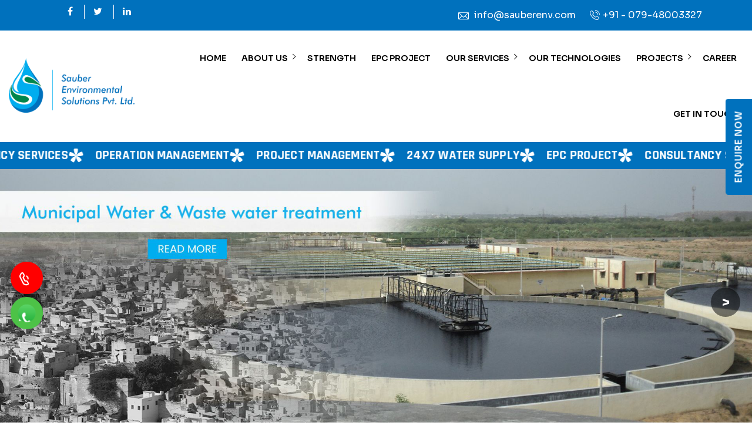

--- FILE ---
content_type: text/html
request_url: https://www.sauberenv.com/contact-us.html
body_size: 17855
content:
<!DOCTYPE html>
<html lang="en-US">

<head>
    <meta charset="UTF-8">
    <meta http-equiv="X-UA-Compatible" content="IE=edge">
    <meta name="viewport" content="width=device-width, initial-scale=1.0, maximum-scale=1, user-scalable=0">
    <title>ETP Plant Manufacturer, Effluent Treatment Plant Supplier in Ahmedabad, Gujarat, India</title>
    <meta name="description" content="Sauberenv.com is a Leading Manufacturer & Exporter of ETP Plant Manufacturer, Effluent Treatment Plant, Wastewater Treatment Companies, Industrial Wastewater Treatment in Ahmedabad, Gujarat, India" />
    <meta name="keywords" content="ETP Plant Manufacturer, Effluent Treatment Plant Manufacturer, Wastewater Treatment Company, ETP Plant Supplier, Wastewater Treatment Companies, Industrial Wastewater Treatment, Industrial Wastewater Treatment Plant Supplier in Ahmedabad, Gujarat, India" />
    <link rel="canonical" href="https://sauberenv.com/">
    <link rel="icon" href="assets/images/favicon.png" type="image/x-icon">
    <link rel="shortcut icon" type="image/x-icon" href="assets/images/favicon.png">
<meta name="google-site-verification" content="Vs7lsMfq4WGE3MXfRQtbVlE5CiwfmviwbZ2V4BTfKso" />
    <link href="https://fonts.googleapis.com/css2?family=Rajdhani:wght@300;400;500;600;700&family=Sora:wght@100..800&display=swap" rel="stylesheet">
    <link rel="stylesheet" type="text/css" href="assets/css/main.css">
    <!-- Google tag (gtag.js) -->
<script async src="https://www.googletagmanager.com/gtag/js?id=G-CEP85ZPW4W"></script>
<script>
  window.dataLayer = window.dataLayer || [];
  function gtag(){dataLayer.push(arguments);}
  gtag('js', new Date());

  gtag('config', 'G-CEP85ZPW4W');
</script>
</head>

<body>
    <div id="wrapper">
        <header>
            <div class="header-top">
                <div class="container">
                    <div class="row align-items-center">
                        <div class="col-sm-6 col-md-6">
                            <ul class="social">
                                <li>
                                    <a class="fb" href="https://www.facebook.com/sauberenvironmentalsolutions/" title="Follow Us On Facebook" target="_blank" rel="nofollow">
                                        <i class="fa fa-facebook" aria-hidden="true"></i>
                                    </a>
                                </li>
                                <li>
                                    <a class="twitter" href="https://twitter.com/sauber_env" title="Follow Us On Twitter" target="_blank" rel="nofollow">
                                        <i class="fa fa-twitter" aria-hidden="true"></i>
                                    </a>
                                </li>
                                <li>
                                    <a class="linkedin" href="https://www.linkedin.com/company/sauberenvironmentalsolutions/about/" title="Follow Us On Linkdin" target="_blank" rel="nofollow">
                                        <i class="fa fa-linkedin" aria-hidden="true"></i>
                                    </a>
                                </li>
                            </ul>
                        </div>
                        <div class="col-sm-6 col-md-6">
                            <ul class="contact">
                                <li class="email">
                                    <span class="icon">
                                        <svg style="enable-background:new 0 0 512 512"version=1.1 viewBox="0 0 512 512"x=0 xml:space=preserve xmlns=http://www.w3.org/2000/svg xmlns:svgjs=http://svgjs.com/svgjs xmlns:xlink=http://www.w3.org/1999/xlink y=0><path d="M467,76H45C20.238,76,0,96.149,0,121v270c0,24.86,20.251,45,45,45h422c24.762,0,45-20.149,45-45V121 C512,96.143,491.752,76,467,76z M460.09,106c-14.549,14.597-185.445,186.05-192.466,193.094c-5.864,5.882-17.381,5.886-23.248,0 L51.91,106H460.09z M30,385.485v-258.97L159.065,256L30,385.485z M51.91,406l128.334-128.752l42.885,43.025 c17.574,17.631,48.175,17.624,65.743,0l42.885-43.024L460.09,406H51.91z M482,385.485L352.935,256L482,126.515V385.485z"data-original="#fff" fill="#fff"></path></svg>
                                    </span> info@sauberenv.com
                                </li>
                                <li class="phone">
                                    <span class="icon">
                                        <svg xmlns="http://www.w3.org/2000/svg" version="1.1" xmlns:xlink="http://www.w3.org/1999/xlink" xmlns:svgjs="http://svgjs.com/svgjs" x="0" y="0" viewBox="0 0 473.806 473.806" style="enable-background:new 0 0 512 512" xml:space="preserve"><path d="M374.456,293.506c-9.7-10.1-21.4-15.5-33.8-15.5c-12.3,0-24.1,5.3-34.2,15.4l-31.6,31.5c-2.6-1.4-5.2-2.7-7.7-4c-3.6-1.8-7-3.5-9.9-5.3c-29.6-18.8-56.5-43.3-82.3-75c-12.5-15.8-20.9-29.1-27-42.6c8.2-7.5,15.8-15.3,23.2-22.8c2.8-2.8,5.6-5.7,8.4-8.5c21-21,21-48.2,0-69.2l-27.3-27.3c-3.1-3.1-6.3-6.3-9.3-9.5c-6-6.2-12.3-12.6-18.8-18.6c-9.7-9.6-21.3-14.7-33.5-14.7s-24,5.1-34,14.7c-0.1,0.1-0.1,0.1-0.2,0.2l-34,34.3c-12.8,12.8-20.1,28.4-21.7,46.5c-2.4,29.2,6.2,56.4,12.8,74.2c16.2,43.7,40.4,84.2,76.5,127.6c43.8,52.3,96.5,93.6,156.7,122.7c23,10.9,53.7,23.8,88,26c2.1,0.1,4.3,0.2,6.3,0.2c23.1,0,42.5-8.3,57.7-24.8c0.1-0.2,0.3-0.3,0.4-0.5c5.2-6.3,11.2-12,17.5-18.1c4.3-4.1,8.7-8.4,13-12.9c9.9-10.3,15.1-22.3,15.1-34.6c0-12.4-5.3-24.3-15.4-34.3L374.456,293.506z M410.256,398.806C410.156,398.806,410.156,398.906,410.256,398.806c-3.9,4.2-7.9,8-12.2,12.2c-6.5,6.2-13.1,12.7-19.3,20c-10.1,10.8-22,15.9-37.6,15.9c-1.5,0-3.1,0-4.6-0.1c-29.7-1.9-57.3-13.5-78-23.4c-56.6-27.4-106.3-66.3-147.6-115.6c-34.1-41.1-56.9-79.1-72-119.9c-9.3-24.9-12.7-44.3-11.2-62.6c1-11.7,5.5-21.4,13.8-29.7l34.1-34.1c4.9-4.6,10.1-7.1,15.2-7.1c6.3,0,11.4,3.8,14.6,7c0.1,0.1,0.2,0.2,0.3,0.3c6.1,5.7,11.9,11.6,18,17.9c3.1,3.2,6.3,6.4,9.5,9.7l27.3,27.3c10.6,10.6,10.6,20.4,0,31c-2.9,2.9-5.7,5.8-8.6,8.6c-8.4,8.6-16.4,16.6-25.1,24.4c-0.2,0.2-0.4,0.3-0.5,0.5c-8.6,8.6-7,17-5.2,22.7c0.1,0.3,0.2,0.6,0.3,0.9c7.1,17.2,17.1,33.4,32.3,52.7l0.1,0.1c27.6,34,56.7,60.5,88.8,80.8c4.1,2.6,8.3,4.7,12.3,6.7c3.6,1.8,7,3.5,9.9,5.3c0.4,0.2,0.8,0.5,1.2,0.7c3.4,1.7,6.6,2.5,9.9,2.5c8.3,0,13.5-5.2,15.2-6.9l34.2-34.2c3.4-3.4,8.8-7.5,15.1-7.5c6.2,0,11.3,3.9,14.4,7.3c0.1,0.1,0.1,0.1,0.2,0.2l55.1,55.1C420.456,377.706,420.456,388.206,410.256,398.806z" fill="#fff" data-original="#fff"></path><path d="M256.056,112.706c26.2,4.4,50,16.8,69,35.8s31.3,42.8,35.8,69c1.1,6.6,6.8,11.2,13.3,11.2c0.8,0,1.5-0.1,2.3-0.2c7.4-1.2,12.3-8.2,11.1-15.6c-5.4-31.7-20.4-60.6-43.3-83.5s-51.8-37.9-83.5-43.3c-7.4-1.2-14.3,3.7-15.6,11S248.656,111.506,256.056,112.706z" fill="#fff" data-original="#fff"></path><path d="M473.256,209.006c-8.9-52.2-33.5-99.7-71.3-137.5s-85.3-62.4-137.5-71.3c-7.3-1.3-14.2,3.7-15.5,11c-1.2,7.4,3.7,14.3,11.1,15.6c46.6,7.9,89.1,30,122.9,63.7c33.8,33.8,55.8,76.3,63.7,122.9c1.1,6.6,6.8,11.2,13.3,11.2c0.8,0,1.5-0.1,2.3-0.2C469.556,223.306,474.556,216.306,473.256,209.006z" fill="#fff" data-original="#fff"></path></svg>
                                    </span><a href="tel:+917948003327">+91 - 079-48003327</a>


                                </li>
                            </ul>
                        </div>
                    </div>
                </div>
            </div>
            <div class="header-section">
                <div class="container-fluid">
                    <div class="row">
                        <div class="col-sm-12 d-flex align-items-center">
                            <div class="left-part">
                                <div class="logo">
                                    <a href="https://sauberenv.com/" title="Sauber Environmental Solutions Pvt. Ltd.">
                                        <img src="assets/images/sauberenv-logo.png" alt="Sauber Environmental Solutions Pvt. Ltd." />
                                    </a>
                                </div>
                            </div>
                            <div class="right-part">
                                <nav class="menu" id="menu">
                                    <ul class="brand-nav brand-navbar">
                                        <li><a href="index.html" title="Home">Home</a></li>
                                        <li><a href="about-us.html" title="About Us">About Us</a>
                                            <ul class="sub-menu">
                                                <li><a href="overview.html" title="Overview">Overview</a></li>
                                                <li><a href="board-of-members.html" title="Board Of Members">Board Of Members</a></li>
                                                <li><a href="vision-mission-and-values.html" title="Vision, Mission & Values">Vision, Mission & Values</a></li>
                                            </ul>
                                        </li>
                                        <li><a href="strength.html" title="Strength">Strength</a></li>
                                        <li><a href="epc-project.html" title="EPC Project">EPC Project</a></li>
                                        <li><a href="our-services.html" title="Our Services">Our Services</a>
                                            <ul class="sub-menu">
                                                <li><a href="consultancy-services.html" title="Consultancy Services">Consultancy Services</a></li>
                                                <li><a href="operation-management.html" title="Operation Management">Operation Management</a></li>
                                                <li><a href="project-management.html" title="Project Management">Project Management</a></li>
                                                <li><a href="24x7-water-supply.html" title="24x7 Water Supply">24x7 Water Supply</a></li>
                                            </ul>
                                        </li>
                                        <li><a href="our-technologies.html" title="Our Technologies">Our Technologies</a></li>
                                        
                                        <li><a href="#" title="Projects">Projects</a>
                                            <ul class="sub-menu">
                                              
<li><a href="completed-projects.html" title="Completed Projects">Completed Projects</a></li>
                                 <li><a href="ongoing-projects.html" title="Ongoing Projects">Ongoing Projects</a></li>



                                              
                                            </ul>
                                        </li>
                                        <li><a href="career.html" title="Career">Career</a></li>
                                        <li><a href="get-in-touch.html" title="Get in Touch">Get in Touch</a></li>
                                    </ul>
                                </nav>
                                <div class="nav-overlay" onclick="closeNav()"></div>
                                <div class="menu_open_close text-right">
                                    <button type="text" class="menuopen" id="menu__open" onclick="openNav()" title="Menu Open"><span></span></button>
                                    <button type="text" class="menuclose" id="menu__close" onclick="closeNav()" title="Menu Close"><span></span></button>
                                </div>
                            </div>
                        </div>
                    </div>
                </div>
            </div>
        </header>
        <div class="our-scrolling-ticker">
            <div class="scrolling-ticker-box">
                <div class="scrolling-content">
                    <span><img src="assets/images/scrol-icon.svg" alt="">EPC Project</span>
                    <span><img src="assets/images/scrol-icon.svg" alt="">Consultancy Services</span>
                    <span><img src="assets/images/scrol-icon.svg" alt="">Operation Management</span>
                    <span><img src="assets/images/scrol-icon.svg" alt="">Project Management</span>
                    <span><img src="assets/images/scrol-icon.svg" alt="">24x7 Water Supply</span>
                    <span><img src="assets/images/scrol-icon.svg" alt="">EPC Project</span>
                    <span><img src="assets/images/scrol-icon.svg" alt="">Consultancy Services</span>
                    <span><img src="assets/images/scrol-icon.svg" alt="">Operation Management</span>
                    <span><img src="assets/images/scrol-icon.svg" alt="">Project Management</span>
                    <span><img src="assets/images/scrol-icon.svg" alt="">24x7 Water Supply</span>
                </div>
        
                <div class="scrolling-content">
                    <span><img src="assets/images/scrol-icon.svg" alt="">EPC Project</span>
                    <span><img src="assets/images/scrol-icon.svg" alt="">Consultancy Services</span>
                    <span><img src="assets/images/scrol-icon.svg" alt="">Operation Management</span>
                    <span><img src="assets/images/scrol-icon.svg" alt="">Project Management</span>
                    <span><img src="assets/images/scrol-icon.svg" alt="">24x7 Water Supply</span>
                    <span><img src="assets/images/scrol-icon.svg" alt="">EPC Project</span>
                    <span><img src="assets/images/scrol-icon.svg" alt="">Water Conservation</span>
                    <span><img src="assets/images/scrol-icon.svg" alt="">Operation Management</span>
                    <span><img src="assets/images/scrol-icon.svg" alt="">Project Management</span>
                    <span><img src="assets/images/scrol-icon.svg" alt="">24x7 Water Supply</span>
                </div>
            </div>
        </div>
        <!-- Bootstrap 4 Carousel Slider -->
        <!-- Custom Carousel -->
        <section class="home-banner">
            <div id="homeBannerCarousel" class="carousel slide" data-ride="carousel">
        
                <!-- Indicators -->
                <ol class="carousel-indicators">
                    <li data-target="#homeBannerCarousel" data-slide-to="0" class="active"></li>
                    <li data-target="#homeBannerCarousel" data-slide-to="1"></li>
                    <li data-target="#homeBannerCarousel" data-slide-to="2"></li>
                    <li data-target="#homeBannerCarousel" data-slide-to="3"></li>
                    <li data-target="#homeBannerCarousel" data-slide-to="4"></li>
                    <li data-target="#homeBannerCarousel" data-slide-to="5"></li>
                    <li data-target="#homeBannerCarousel" data-slide-to="6"></li>
                </ol>
        
                <!-- Slides -->
                <div class="carousel-inner">
                
                    <div class="carousel-item active">
                       <a href="muncipal-and-waste-water-treatment.html"> <img src="assets/images/done/banner2.jpg" class="d-block w-100" alt="Banner 1"></a>
                    </div>
                
                    <div class="carousel-item">
                        <a href="industrial-and-municipal-wastewater-treatment-plants.html"><img src="assets/images/done/banner3.jpg" class="d-block w-100" alt="Banner 2"></a>
                    </div>
                
                    <div class="carousel-item">
                        <a href="24x7-water-supply.html"><img src="assets/images/done/banner4.jpg" class="d-block w-100" alt="Banner 3"></a>
                    </div>
                
                    <div class="carousel-item">
                        <a href="operation-management.html"><img src="assets/images/done/banner5.jpg" class="d-block w-100" alt="Banner 4"></a>
                       
                    </div>
                
                    <div class="carousel-item">
                        <a href="project-management.html"><img src="assets/images/done/banner6.jpg" class="d-block w-100" alt="Banner 5"></a>
                    </div>
                
                    <div class="carousel-item">
                        <a href="consultancy-services.html"><img src="assets/images/done/banner7.jpg" class="d-block w-100" alt="Banner 6"></a>
                        
                    </div>
                    <div class="carousel-item">
                        <a href="industries-we-serve.html"><img src="assets/images/done/banner8.jpg" class="d-block w-100" alt="Banner 7"></a>
                    </div>
                </div>
                <!-- Custom Controls -->
                <a class="carousel-control-prev custom-prev" href="#homeBannerCarousel" role="button" data-slide="prev">
                    <span class="custom-prev-icon">&lt;</span>
                    <span class="sr-only">Previous</span>
                </a>
                <a class="carousel-control-next custom-next" href="#homeBannerCarousel" role="button" data-slide="next">
                    <span class="custom-next-icon">&gt;</span>
                    <span class="sr-only">Next</span>
                </a>
        
            </div>
        </section>



	<!-- Banner End -->

    

    <div class="about-us">
        <div class="container">
            <div class="row align-items-center">                
                <div class="col-lg-6">
                    <div class="about-us-content">
                        <div class="section-title">
                            <h3>Welcome To</h3>
                            <h2 class="text-anime-style-3">Sauber Environmental Solutions Pvt. Ltd.</h2>
                        <p class="mt-0">Sauber Environmental Solutions Pvt Ltd. specializes in technology-based EPC services, project management, and consultancy for water and wastewater management, Sewage treatment plant. Our offerings encompass:</p>
                        
                       <ul class="cm-list mt-3">
                            <li>Initial project conceptualization, planning, and feasibility studies</li>
                            <li>Design, engineering, and cost estimations</li>
                            <li>Preparation of tender documents and tender evaluation</li>
                            <li>Full-fledged EPC services including Engineering, Procurement, Construction, Erection, Testing & Commissioning, Operation
                            & project management on Turnkey basis</li>
                       </ul>
                       <p class="">We provide sustainable and integrated eco-friendly solutions for:</p>

                       <ul class="cm-list mt-3">
                            <li>Water and municipal wastewater treatment</li>
                            <li>Industrial effluent treatment</li>
                            <li>Biogas generation and recycle</li>
                            <li>Recycle & reuse of treated wastewater/effluent</li>
                       </ul>
                       <p>Our focus is on delivering cost-effective and environmentally conscious solutions tailored to meet the diverse needs of
                    our clients.</p>
                        </div>
                        <div class="about-us-footer">
                            <div class="about-us-btn">
                                <a href="about-us.html" class="btn-default">READ MORE</a>
                            </div>
                        </div>
                    </div>
                </div>
                <div class="col-lg-6">
                    <div class="about-images">
                        <div class="about-img-1">
                            <figure class="image-anime">
                                <img src="assets/images/about-img-1.png" alt="Water And Wastewater Treatment Company in India">
                            </figure>
                        </div>
                        <div class="about-img-2">
                            <figure class="image-anime">
                                <img src="assets/images/about-img-2.png" alt="Water And Wastewater Treatment Company in India">
                            </figure>
                        </div>
                        <div class="years-experience-box">
                            <h2><span class="counter" data-target="25">0</span>+</h2>
                            <p>Years Of Experience</p>
                        </div>
                    </div>
                </div>
            </div>
        </div>
    </div>
    
    <div class="our-projects dark-section">
        <div class="container">
            <div class="row section-row align-items-center">
                <div class="col-lg-12">
                    <div class="section-title text-center">
                        <h2>End-to-End Services For <br> Water & Wastewater Management</h2>
                    </div>
                </div>
            </div>
            <div class="row">
                <div class="col-lg-6 col-md-6">
                    <div class="project-item">
                        <div class="project-image">
                            <a href="muncipal-and-waste-water-treatment.html">
                                <figure class="image-anime project-image2">
                                    <img src="assets/images/muncipal-and-waste-water-treatment-project.png" alt="Muncipal & Waste Water Treatment">
                                </figure>
                            </a>
                        </div>
                        <div class="project-body">
                            <div class="project-content">
                                <h3><a href="muncipal-and-waste-water-treatment.html">Muncipal & Waste Water Treatment</a></h3>
                                <p>Sewage is generated by residential, institutional, commercial and industrial establishments...</p>
                            </div>
                            <div class="project-readmore-btn">
                                <a href="muncipal-and-waste-water-treatment.html" class="readmore-btn">read more</a>
                            </div>
                        </div>
                    </div>
                </div>
                <div class="col-lg-6 col-md-6">
                    <div class="project-item">
                        <div class="project-image">
                            <a href="industrial-and-waste-water-treatment.html">
                                <figure class="image-anime project-image2">
                                    <img src="assets/images/industrial-and-waste-water-treatment-project.png" alt="Industrial & Waste Water Treatment">
                                </figure>
                            </a>
                        </div>
                        <div class="project-body">
                            <div class="project-content">
                                <h3><a href="industrial-and-waste-water-treatment.html">Industrial & Waste Water Treatment</a></h3>
                                <p>Sauber Environmental Solutions provides an edge for offering customised solutions to industrial...</p>
                            </div>
                            <div class="project-readmore-btn">
                                <a href="industrial-and-waste-water-treatment.html" class="readmore-btn">read more</a>
                            </div>
                        </div>
                    </div>
                </div>
            </div>
        </div>
    </div>
    <div class="our-services">
        <div class="container">
            <div class="row">
                <div class="col-lg-12">
                    <div class="service-list">
                        <div class="swiper">
                            <div class="swiper-wrapper">
                               
                                <div class="swiper-slide">
                                    <div class="service-item">
                                        
                                        <div class="icon-box">
                                            <img src="assets/images/operation-management-home.png" alt="Operation Management">
                                        </div>
                                        <div class="service-item-content">
                                            <h3><a href="operation-management.html">Operation Management</a></h3>
                                            <p>Our renewable energy solution harness the power of natural.</p>

                                            <div class="service-readmore-btn">
                                                <a href="operation-management.html" class="readmore-btn">read more</a>
                                            </div>
                                        </div>
                                       
                                    </div>
                                </div>
                                <div class="swiper-slide">
                                    <div class="service-item">
                                        <div class="icon-box">
                                            <img src="assets/images/project-management-home.png" alt="Project Management">
                                        </div>
                                        <div class="service-item-content">
                                            <h3><a href="project-management.html">Project Management</a></h3>
                                            <p>Our renewable energy solution harness the power of natural.</p>
                                            <div class="service-readmore-btn">
                                                <a href="project-management.html" class="readmore-btn">read more</a>
                                            </div>
                                        </div>
                                       
                                    </div>
                                </div>
                                <div class="swiper-slide">
                                    <div class="service-item">
                                        <div class="icon-box">
                                            <img src="assets/images/consultancy-and-engineering-1.png" alt="Consultancy & Engineering">
                                        </div>
                                        <div class="service-item-content">
                                            <h3><a href="consultancy-services.html">Consultancy & Engineering</a></h3>
                                            <p>Our renewable energy solution harness the power of natural.</p>
                                            <div class="service-readmore-btn">
                                                <a href="consultancy-services.html" class="readmore-btn">read more</a>
                                            </div>
                                        </div>
                                       
                                    </div>
                                </div>
                                <div class="swiper-slide">
                                    <div class="service-item">
                                        <div class="icon-box">
                                            <img src="assets/images/24x7-water-supply-home.png" alt="24x7 Water Supply">
                                        </div>
                                        <div class="service-item-content">
                                            <h3><a href="24x7-water-supply.html">24x7 Water Supply</a></h3>
                                            <p>Our renewable energy solution harness the power of natural.</p>
                                            <div class="service-readmore-btn">
                                                <a href="24x7-water-supply.html" class="readmore-btn">read more</a>
                                            </div>
                                        </div>
                                        
                                    </div>
                                </div>
                            </div>
                            <div class="service-pagination"></div>
                        </div>
                    </div>
                </div>
            </div>
        </div>
    </div>


    <div class="our-environment">
        <div class="container">
            <div class="row align-items-center">
                <div class="col-lg-6">
                    <div class="our-environment-images">
                        <div class="environment-img-1">
                            <figure class="image-anime"> 
                                <img src="assets/images/environment-img-1.png" alt="">
                            </figure>
                        </div>
                        <div class="environment-img-2">
                            <figure class="image-anime"> 
                                <img src="assets/images/environment-img-2.png" alt="">
                            </figure>
                            <div class="experience-circle">
                                <img src="assets/images/year-experience-circle.svg" alt="">
                            </div>
                        </div>
                    </div>
                </div>
                <div class="col-lg-6">
                    <div class="our-environment-content">
                        <div class="section-title">
                            <h3>our approach</h3>
                            <h2 class="text-anime-style-3">Building a Sustainable Future with Innovation</h2>
                        </div>
                        <div class="environment-body">
                            <div class="environment-body-item">
                                <div class="icon-box">
                                    <img src="assets/images/our-mission.png" alt="Our Mission">
                                </div>
                                <div class="environment-body-item-content">
                                    <h3>Our Mission</h3>
                                    <p>Our mission is to deliver complete eco-friendly solutions for water and wastewater, ensuring customer satisfaction in terms of End results, Time frame, and Quality at optimum cost.</p>
                                </div>
                            </div>
                            <div class="environment-body-item">
                                <div class="icon-box">
                                    <img src="assets/images/our-vision.png" alt="Our Vision">
                                </div>
                                <div class="environment-body-item-content">
                                    <h3>Our Vision</h3>
                                    <p>Our vision is to be a highly respected, professionally managed company operating in the environmental segment, excelling in EPC & Consultancy Services for Water & Wastewater management, Recycle & Reuse business.</p>
                                </div>
                            </div>
                            <div class="environment-body-item">
                                <div class="icon-box">
                                    <img src="assets/images/our-values.png" alt="Our Values">
                                </div>
                                <div class="environment-body-item-content">
                                    <h3>Our Values</h3>
                                    <p>At Sauber Environmental Solutions Pvt Ltd., we uphold the values of Integrity and ethical business practices. We believe our employees are our strength and hence treat them with dignity and integrity.</p>
                                </div>
                            </div>
                        </div>
                    </div>
                </div>
            </div>
        </div>
    </div>
    
    <div class="how-it-work">
        <div class="container">
            <div class="row section-row align-items-center">
                <div class="col-lg-12 text-center">
                    <div class="section-title">
                        <h3>Empowering Growth in Every Sector</h3>
                        <h2 class="text-anime-style-3">Industries We Serve</h2>
                    </div>
                </div>
            </div>
            <div class="row justify-content-center">
                <div class="col-lg-12">
                    <div class="work-step-item-list">
                        <div class="work-step-item">
                            <div class="work-step-image">
                                <figure class="image-anime">
                                    <img src="assets/images/petrochemicals-and-refineries.png" alt="Petrochemicals & Refineries">
                                </figure>
                            </div>
                            <div class="work-step-content">
                                <h2>01</h2>
                                <h3>Petrochemicals & Refineries</h3>
                            </div>
                        </div>
                        <div class="work-step-item">
                            <div class="work-step-image">
                                <figure class="image-anime">
                                    <img src="assets/images/defence.png" alt="Defence">
                                </figure>
                            </div>
                            <div class="work-step-content">
                                <h2>02</h2>
                                <h3>Defence</h3>
                            </div>
                        </div>
                        <div class="work-step-item">
                            <div class="work-step-image">
                                <figure class="image-anime">
                                    <img src="assets/images/steel-and-non-ferrous-industry.png" alt="Steel & Non Ferrous Industry">
                                </figure>
                            </div>
                            <div class="work-step-content">
                                <h2>03</h2>
                                <h3>Steel & Non Ferrous Industry</h3>
                            </div>
                        </div>
                        <div class="work-step-item">
                            <div class="work-step-image">
                                <figure class="image-anime">
                                    <img src="assets/images/automobile-and-engineering-industry.png" alt="Automobile & Engineering Industry">
                                </figure>
                            </div>
                            <div class="work-step-content">
                                <h2>04</h2>
                                <h3>Automobile & Engineering Industry</h3>
                            </div>
                        </div>
                        <div class="work-step-item">
                            <div class="work-step-image">
                                <figure class="image-anime">
                                    <img src="assets/images/power-and-co-generation.png" alt="Power & Co-Generation">
                                </figure>
                            </div>
                            <div class="work-step-content">
                                <h2>05</h2>
                                <h3>Power & Co-Generation</h3>
                            </div>
                        </div>
                        <div class="work-step-item">
                            <div class="work-step-image">
                                <figure class="image-anime">
                                    <img src="assets/images/municipal-and-industries.png" alt="Municipal & Industries">
                                </figure>
                            </div>
                            <div class="work-step-content">
                                <h2>06</h2>
                                <h3>Municipal & Industries</h3>
                            </div>
                        </div>
                        <div class="work-step-item">
                            <div class="work-step-image">
                                <figure class="image-anime">
                                    <img src="assets/images/tannery-leather-industries.png" alt="Tannery / Leather Industries">
                                </figure>
                            </div>
                            <div class="work-step-content">
                                <h2>07</h2>
                                <h3>Tannery / Leather Industries</h3>
                            </div>
                        </div>
                        <div class="work-step-item">
                            <div class="work-step-image">
                                <figure class="image-anime">
                                    <img src="assets/images/oil-and-gas.png" alt="Oil & Gas">
                                </figure>
                            </div>
                            <div class="work-step-content">
                                <h2>08</h2>
                                <h3>Oil & Gas</h3>
                            </div>
                        </div>
                    </div>
                </div>
                <div class="col-md-12 text-center mt-4">
                    <a href="industries-we-serve.html" class="btn-default"><span>View All Industries</span></a>
                </div>
            </div>
            .
        </div>
    </div>

    <div class="our-testimonial">
        <div class="container">
            <div class="row align-items-center">
                <div class="col-lg-6">
                    <div class="our-testimonial-content">
                        <div class="section-title">
                            <h3>testimonials</h3>
                            <h2 class="text-anime-style-2">What Our Supporters & Partners Say About Our Impact</h2>
                            <p>The feedback from our clients speaks volumes about the quality of our services. Read how we've helped them with reliable solutions.</p>
                        </div>
                    </div>
                </div>
                <div class="col-lg-6">
                    <div class="testimonial-slider">
                        <div class="swiper">
                            <div class="swiper-wrapper">
                                <div class="swiper-slide">
                                    <div class="testimonial-item">
                                        <div class="testimonial-quote">
                                            <img src="assets/images/testimonial-quote.svg" alt="Testimonial Quote">
                                        </div>
                                        <div class="testimonial-content">
                                            <p>"I would like to extend my appreciation to M/s Sauber Environmental Solutions Pvt Limited for their exceptional work on the Dhasaniya Palajori Rural Water Supply Project under the Jal Jeevan Mission by the Drinking Water & Sanitation Department Ranchi."</p>
                                        </div>
                                        <div class="testimonial-body">
                                            <div class="author-image">
                                                <figure class="image-anime">
                                                    <img src="assets/images/vikram-barnwal.png" alt="Vikram Barnwal">
                                                </figure>
                                            </div>
                                            <div class="author-content">
                                                <h3>Vikram Barnwal</h3>
                                                <div class="rating-stars">
                                                    <i class="fa fa-star" aria-hidden="true"></i>
                                                    <i class="fa fa-star" aria-hidden="true"></i>
                                                    <i class="fa fa-star" aria-hidden="true"></i>
                                                    <i class="fa fa-star" aria-hidden="true"></i>
                                                    <i class="fa fa-star" aria-hidden="true"></i>
                                                </div>
                                            </div>
                                        </div>
                                    </div>
                                </div>
                                <div class="swiper-slide">
                                    <div class="testimonial-item">
                                        <div class="testimonial-quote">
                                            <img src="assets/images/testimonial-quote.svg" alt="Testimonial Quote">
                                        </div>
                                        <div class="testimonial-content">
                                            <p>"We, at Kirloskar Brothers Limited (KBL), have had a fruitful association with M/s Sauber Environmental Solutions Pvt Limited, Ahmedabad, since 2017. We have been supplying pumps and other associated items for their water supply and wastewater projects..."</p>
                                        </div>
                                        <div class="testimonial-body">
                                            <div class="author-image">
                                                <figure class="image-anime">
                                                    <img src="assets/images/hitesh-vaghela.png" alt="Hitesh Vaghela">
                                                </figure>
                                            </div>
                                            <div class="author-content">
                                                <h3>Hitesh Vaghela</h3>
                                                <div class="rating-stars">
                                                    <i class="fa fa-star" aria-hidden="true"></i>
                                                    <i class="fa fa-star" aria-hidden="true"></i>
                                                    <i class="fa fa-star" aria-hidden="true"></i>
                                                    <i class="fa fa-star" aria-hidden="true"></i>
                                                    <i class="fa fa-star" aria-hidden="true"></i>
                                                </div>
                                            </div>
                                        </div>
                                    </div>
                                </div>
                                <div class="swiper-slide">
                                    <div class="testimonial-item">
                                        <div class="testimonial-quote">
                                            <img src="assets/images/testimonial-quote.svg" alt="Testimonial Quote">
                                        </div>
                                        <div class="testimonial-content">
                                            <p>"I, Yash Shah, a Chartered Accountant of Bizeasy Advisory have been associated with M/s Sauber Environmental Solutions Pvt Limited since 2019, where I have been responsible for handling their accounting and audit services. I must say that the Sauber team and management..."</p>
                                        </div>
                                        <div class="testimonial-body">
                                            <div class="author-image">
                                                <figure class="image-anime">
                                                    <img src="assets/images/bizeasy-advisors.png" alt="Bizeasy Advisors">
                                                </figure>
                                            </div>
                                            <div class="author-content">
                                                <h3>Bizeasy Advisors</h3>
                                                <div class="rating-stars">
                                                    <i class="fa fa-star" aria-hidden="true"></i>
                                                    <i class="fa fa-star" aria-hidden="true"></i>
                                                    <i class="fa fa-star" aria-hidden="true"></i>
                                                    <i class="fa fa-star" aria-hidden="true"></i>
                                                    <i class="fa fa-star" aria-hidden="true"></i>
                                                </div>
                                            </div>
                                        </div>
                                    </div>
                                </div>
                                <div class="swiper-slide">
                                    <div class="testimonial-item">
                                        <div class="testimonial-quote">
                                            <img src="assets/images/testimonial-quote.svg" alt="Testimonial Quote">
                                        </div>
                                        <div class="testimonial-content">
                                            <p>"We had the pleasure of witnessing Sauber Environmental Solutions Pvt Ltd in action when our school invited them to educate students about water conservation and water wastewater treatment. The technical staff's expertise shone through in their remarkable presentations,..."</p>
                                        </div>
                                        <div class="testimonial-body">
                                            <div class="author-image">
                                                <figure class="image-anime">
                                                    <img src="assets/images/niru-mishra.png" alt="Niru Mishra">
                                                </figure>
                                            </div>
                                            <div class="author-content">
                                                <h3>Niru Mishra</h3>
                                                <div class="rating-stars">
                                                    <i class="fa fa-star" aria-hidden="true"></i>
                                                    <i class="fa fa-star" aria-hidden="true"></i>
                                                    <i class="fa fa-star" aria-hidden="true"></i>
                                                    <i class="fa fa-star" aria-hidden="true"></i>
                                                    <i class="fa fa-star" aria-hidden="true"></i>
                                                </div>
                                            </div>
                                        </div>
                                    </div>
                                </div>
                                <div class="swiper-slide">
                                    <div class="testimonial-item">
                                        <div class="testimonial-quote">
                                            <img src="assets/images/testimonial-quote.svg" alt="Testimonial Quote">
                                        </div>
                                        <div class="testimonial-content">
                                            <p>"Provides best technical solutions for water and wastewater treatment. Having good technically sound and supportive staff."</p>
                                        </div>
                                        <div class="testimonial-body">
                                            <div class="author-image">
                                                <figure class="image-anime">
                                                    <img src="assets/images/foram-parekh.png" alt="Foram Parekh">
                                                </figure>
                                            </div>
                                            <div class="author-content">
                                                <h3>Foram Parekh</h3>
                                                <div class="rating-stars">
                                                    <i class="fa fa-star" aria-hidden="true"></i>
                                                    <i class="fa fa-star" aria-hidden="true"></i>
                                                    <i class="fa fa-star" aria-hidden="true"></i>
                                                    <i class="fa fa-star" aria-hidden="true"></i>
                                                    <i class="fa fa-star" aria-hidden="true"></i>
                                                </div>
                                            </div>
                                        </div>
                                    </div>
                                </div>
                            </div>
                            <div class="testimonial-btn">
                                <div class="testimonial-button-prev"></div>
                                <div class="testimonial-button-next"></div>
                            </div>
                        </div>
                    </div>
                </div>
            </div>
        </div>
    </div>
    <!-- Our Testimonial Section End -->

    <!-- <div class="client-sec">
		<div class="container">
			<div class="row section-row">
                <div class="col-lg-12">
                    <div class="section-title text-center">
                        <h3>our Clients</h3>
                        <h2 class="text-anime-style-3"><span>Partners Who Believe in Us</span></h2>
                    </div>
                </div>
            </div>
			<div class="row owl-carousel owl-theme d-flex m-auto">
				<div class="col-md-4 item"> 
					<div class="client-items">
						<div class="thumbnail-container">
							<div class="thumbnail">
								<img src="assets/images/siemens.png" alt="Siemens" />
							</div>							
						</div>
					</div>
				</div>
				<div class="col-md-4 item"> 
					<div class="client-items">
						<div class="thumbnail-container">
							<div class="thumbnail">
								<img src="assets/images/skf.png" alt="SKF" />
							</div>							
						</div>
					</div>
				</div>
				<div class="col-md-4 item"> 
					<div class="client-items">
						<div class="thumbnail-container">
							<div class="thumbnail">
								<img src="assets/images/alstom.png" alt="Alstom" />
							</div>							
						</div>
					</div>
				</div>
				<div class="col-md-4 item"> 
					<div class="client-items">
						<div class="thumbnail-container">
							<div class="thumbnail">
								<img src="assets/images/milacron.png" alt="Milacron" />
							</div>							
						</div>
					</div>
				</div>
				<div class="col-md-4 item"> 
					<div class="client-items">
						<div class="thumbnail-container">
							<div class="thumbnail">
								<img src="assets/images/eaton.png" alt="Eaton" />
							</div>							
						</div>
					</div>
				</div>
			</div>            
		</div>
	</div> -->

    <section class="call-baner-sction">
        <div class="container">
            <div class="row cb-center">
                <div class="col-lg-9 col-md-12 col-sm-12">
                    <div class="call-baner-content">
                        <h2>"Partner With Us For Sustainable Growth"</h2>
                        <h3>Looking for expert support in water and wastewater management? Connect with Sauber Environmental Solutions Pvt Ltd for advanced EPC, consultancy, and turnkey project solutions tailored to your needs. Share your requirements—let’s build sustainable infrastructure together.</h3>
                    </div>
                </div>
                <div class="col-lg-3 col-md-12 col-sm-12">
                    <div class="cb-btns">
                        <div class="header_button-box call mt-4">
                            <div class="about-us-footer-btn">
                                <a href="get-in-touch.html" class="btn-default"><span>Request A Quote</span></a>
                            </div>
                        </div>
                    </div>
                </div>
            </div>
        </div>
    </section>

    <footer class="main-footer">
        <div class="container">
            <div class="row">
                <div class="col-lg-12">
                    <div class="footer-header">
                        <div class="row align-items-center">  
                            <div class="col-md-6">
                                <div class="footer-logo">
                                   <a href="https://sauberenv.com/"> <img src="assets/images/sauberenv-logo.png" alt="Sauber Environmental Solutions Pvt. Ltd."></a>
                                </div>
                            </div>
                            <div class="col-md-6">
                                <div class="footer-social-links">
                                    <div class="footer-social-link-title">
                                        <h3>follow our socials :-</h3>
                                    </div>
                                    <ul>
                                        <li>
                                            <a class="fb" href="https://www.facebook.com/sauberenvironmentalsolutions/" title="Follow Us On Facebook" target="_blank" rel="nofollow">
                                                <i class="fa fa-facebook" aria-hidden="true"></i>
                                            </a>
                                        </li>
                                        <li>
                                            <a class="twitter" href="https://twitter.com/sauber_env" title="Follow Us On Twitter" target="_blank" rel="nofollow">
                                                <i class="fa fa-twitter" aria-hidden="true"></i>
                                            </a>
                                        </li>
                                        <li>
                                            <a class="linkedin" href="https://www.linkedin.com/company/sauberenvironmentalsolutions/about/" title="Follow Us On Linkdin" target="_blank" rel="nofollow">
                                                <i class="fa fa-linkedin" aria-hidden="true"></i>
                                            </a>
                                        </li>
                                    </ul>
                                </div>
                            </div>
                        </div>
                    </div>
                </div>
                <div class="col-lg-4 col-md-6">
                    <div class="footer-links">
                    <h3>Quick Links</h3>
                   <ul>
                        <li><i class="fa fa-long-arrow-right" aria-hidden="true"></i> <a href="index.html" title="Home">Home</a></li>
                        <li><i class="fa fa-long-arrow-right" aria-hidden="true"></i> <a href="about-us.html" title="About Us">About Us</a></li>
                        <li><i class="fa fa-long-arrow-right" aria-hidden="true"></i> <a href="strength.html" title="Strength">Strength</a></li>
                        <li><i class="fa fa-long-arrow-right" aria-hidden="true"></i> <a href="epc-project.html" title="EPC Project">EPC Project</a></li>
                        <li><i class="fa fa-long-arrow-right" aria-hidden="true"></i> <a href="our-services.html" title="Our Services">Our Services</a></li>
                        <li><i class="fa fa-long-arrow-right" aria-hidden="true"></i> <a href="our-technologies.html" title="Our Technologies">Our Technologies</a></li>
                        <li><i class="fa fa-long-arrow-right" aria-hidden="true"></i> <a href="industries-we-serve.html" title="Industries We Serve">Industries We Serve</a></li>
                        <li><i class="fa fa-long-arrow-right" aria-hidden="true"></i> <a href="#" title="Projects">Projects</a></li>
                        <li><i class="fa fa-long-arrow-right" aria-hidden="true"></i> <a href="career.html" title="Career">Career</a></li>
                        <li><i class="fa fa-long-arrow-right" aria-hidden="true"></i> <a href="get-in-touch.html" title="Get in Touch">Get in Touch</a></li>
                        <li><i class="fa fa-long-arrow-right" aria-hidden="true"></i> <a href="blog.html" title="Blog" class="blog-opacity">Blog</a></li>
                    </ul>
                    </div>
                </div>
                <div class="col-lg-4 col-md-6">
                    <div class="footer-contact-box footer-links">
                        <h3>contact us</h3>
                        <div class="footer-contact-item">
                            <div class="icon-box">
                                <i class="fa fa-map-marker"></i>
                            </div>
                            <div class="footer-contact-content">
                                <p>A - 502, Sankalp Iconic Tower, Near Iscon Cross Road, Bopal - Ambli Road, Ahmedabad - 380058</p>
                            </div>
                        </div>
                        <div class="footer-contact-item">
                            <div class="icon-box">
                                <i class="fa fa-envelope-open"></i>
                            </div>
                            <div class="footer-contact-content">
                               <p><a href="mailto:info@sauberenv.com">info@sauberenv.com</a></p>

                            </div>
                        </div>
                        <div class="footer-contact-item">
                            <div class="icon-box">
                                <i class="fa fa-phone"></i>
                            </div>
                            <div class="footer-contact-content">
                                
                                <p><a href="tel:+917948003327">+91 - 079-48003327</a></p>
                            </div>
                        </div>
                    </div>
                </div>

                <div class="col-lg-4 col-md-6">
                    <div class="footer-latest-news footer-links">
                        <h3>Our Location</h3>                        
                        <div class="footer-frame">
                            <iframe src="https://www.google.com/maps/embed?pb=!1m14!1m8!1m3!1d58751.05356991959!2d72.503263!3d23.025944!3m2!1i1024!2i768!4f13.1!3m3!1m2!1s0x395e9ac2f07a000b%3A0x432e10c1eeeeab!2sSauber%20Environmental%20Solutions%20Pvt.%20Ltd.!5e0!3m2!1sen!2sus!4v1763373745607!5m2!1sen!2sus" width="100%" style="border:0;" allowfullscreen="" loading="lazy" referrerpolicy="no-referrer-when-downgrade"></iframe>
                        </div>
                    </div>
                </div>
            </div>
            <div class="footer-copyright">
                <div class="row">
                    <div class="col-md-12">
                        <div class="footer-copyright-text">
                            <p>All Copyrights © 2025 Sauber Environmental Solutions Pvt. Ltd. All rights reserved || Water Treatment Plant Manufacturers in Ahmedabad, Industrial Wastewater Treatment Plant in Ahmedabad, Water Purification System in Ahmedabad, Wastewater Recycling Plant in Ahmedabad, Water Recycling System in Ahmedabad, Industrial Wastewater Treatment in Gujarat, Wastewater Treatment Turnkey Solutions in Ahmedabad, <a href="https://sauberenv.com/get-in-touch.html">ETP Plant Manufacturer and Supplier in Ahmedabad</a>, Water Treatment Plant Manufacturers in Vadodara, Surat.</p>
                            <p>Designed and SEO Manage by : : <a href="https://www.growupbusiness.in/"> <img class="footer-icon" src="assets/images/growup-business-solution.png" alt="Growup Business Solution"></a></p>
                        </div>
                    </div>
                </div>
            </div>
        </div>
    </footer>

<!-- Fixed Icon -->
    <ul class="fixed-icons">
        <li>
            <a href="tel:+919714756400" class="link">
                <svg class="navbar-icon icon icon-phone-active-3" viewBox="0 0 32 32">
                    <path class="path1" d="M18.317 23.228c-0.276-0.497-0.497-0.993-0.772-1.49-0.607-1.159-1.766-1.876-3.090-1.876h-1.655l-1.048-1.931-1.545-3.2 0.993-1.324c0.497-0.607 1.159-1.986 0.166-3.917l-1.324-2.593c-0.386-0.828-1.103-1.379-1.986-1.545-0.828-0.166-1.655 0.055-2.372 0.607-1.545 1.269-2.703 2.979-3.31 4.91-0.441 1.379-0.276 2.924 0.386 4.303l5.241 10.428c0.662 1.379 1.821 2.372 3.145 2.869 1.103 0.386 2.262 0.607 3.476 0.607 0.883 0 1.766-0.11 2.648-0.331 0.772-0.221 1.434-0.772 1.821-1.545 0.331-0.772 0.331-1.655-0.055-2.372-0.166-0.552-0.441-1.048-0.717-1.6zM17.159 26.262c-0.055 0.11-0.11 0.221-0.331 0.276-1.6 0.441-3.31 0.331-4.8-0.221-0.828-0.276-1.49-0.938-1.931-1.766l-5.297-10.372c-0.441-0.883-0.552-1.821-0.276-2.648 0.441-1.545 1.379-2.869 2.593-3.862 0.11-0.11 0.276-0.166 0.386-0.166 0.055 0 0.055 0 0.11 0 0.166 0.055 0.331 0.166 0.441 0.386l1.324 2.593c0.497 0.993 0.166 1.49 0.055 1.6l-1.379 1.876c-0.276 0.331-0.276 0.772-0.11 1.159l1.821 3.862c0 0 0 0.055 0.055 0.055l1.379 2.538c0.221 0.331 0.552 0.607 0.993 0.552l2.317-0.055c0.497 0 0.883 0.276 1.103 0.662 0.276 0.497 0.497 0.993 0.772 1.49s0.552 1.048 0.772 1.545c0.055 0.166 0.055 0.331 0 0.497z"></path>
                    <path class="wave wave-sm" d="M16.607 10.152c-0.552-0.276-1.214-0.055-1.49 0.441-0.276 0.552-0.055 1.214 0.441 1.49 1.379 0.717 2.593 3.034 2.538 4.855 0 0.607 0.497 1.214 1.103 1.214 0 0 0 0 0 0 0.607 0 1.103-0.552 1.103-1.159 0.055-2.648-1.6-5.738-3.697-6.841z"></path>
                    <path class="wave wave-md" d="M19.531 6.676c-0.552-0.276-1.214-0.055-1.49 0.441-0.276 0.552-0.055 1.214 0.441 1.49 2.703 1.434 4.303 4.359 4.248 7.834 0 0.607 0.497 1.159 1.103 1.159 0 0 0 0 0 0 0.607 0 1.103-0.497 1.103-1.103 0.055-4.303-1.986-8-5.407-9.821z"></path>
                    <path class="wave wave-lg" d="M22.952 3.090c-0.552-0.276-1.214-0.11-1.49 0.441s-0.11 1.214 0.441 1.49c3.697 2.097 5.848 6.179 5.683 10.979 0 0.607 0.441 1.103 1.048 1.103 0 0 0 0 0.055 0 0.607 0 1.103-0.441 1.103-1.048 0.166-5.628-2.372-10.428-6.841-12.966z"></path>
                </svg>
            </a>
        </li>
        <li><a href="https://wa.me/+919714756400?text=Hello Sauber Environmental Solutions Pvt. Ltd. I'm connection from your website www.sauberenv.com I want to know more about your Services. Powered by : : Growup Business Solution" class="link wp" target="_blank"><img src="assets/images/whasup-icon.gif" alt="WhatsApp"></a></li>
    </ul>
<!-- Fixed Icon End -->

    <div class="mob-contact">
        <ul>
            <li><a href="https://maps.app.goo.gl/9PRFeiMoNpXFxgpe9" target="_blank"><span class="icons"><img src="assets/images/map1.png" alt="Map" /></span> View Map</a></li>
            <li><a href="https://wa.me/+919714756400?text=Hello Sauber Environmental Solutions Pvt. Ltd. I'm connection from your website https://sauberenv.com/ I want to know more about your Services. Powered by : : Growup Business Solution"> <span class="icons"><img src="assets/images/whatsapp1.png" alt="WhatsApp" /></span> WhatsApp</a></li>
            <li><a href="tel:+917948003327"><span class="icons"><img src="assets/images/call1.png" alt="Call" /></span> Call</a></li>
        </ul>
    </div>
</div>

    <div class="toggle" data-toggle="modal" data-target="#EnquiryPopup">ENQUIRE NOW</div>

<!-- EnquiryPopup start -->
    

<!-- BacktoTop -->
    <div id="back-top" title="Scroll To Top" style="display: none;">
        <i class="fa fa-angle-up"></i>
    </div>
<!-- BacktoTop E -->

    <script src="assets/js/jquery.min.js" rel="preload"></script>
    <script src="assets/js/bootstrap.min.js"></script>
    <script src="assets/js/owl.carousel.min.js"></script>
    <script src="assets/js/swiper-bundle.min.js"></script>
    <script src="assets/js/menu.js"></script>
    <script src="assets/js/common.js"></script>
    <script src="assets/js/aos.js"></script>
    <script>
        AOS.init();
    </script>
   <div class="popup-btn">
		<div class="container">
			<div class="row">
				<div class="col-lg-6 col-md-12 col-sm-12">
					<div id="EnquiryPopup" class="modal fade inquiry-popup" role="dialog">
						<div class="modal-dialog modal-dialog-centered">
							<div class="modal-content">
								<div class="modal-header text-center">
									<h4 class="modal-title">SEND ENQUIRY</h4>
								    <button type="button" class="close" data-dismiss="modal">&times;</button>
								</div>
								<div class="modal-body">
									<div class="form-sec">
										<form action="enquiry-save.php" method="post" name="feedback" id="feedback" onsubmit="return validate();" class="form-info">
                                            <div class="row">
                                                <div class="col-md-12">
                                                    <div class="form-group">
                                                       <input required type="text" class="form-control" name="customername" id="customername" placeholder="Full Name">

                                                    </div>
                                                </div>
                                                <div class="col-md-12">
                                                    <div class="form-group">
                                                        <input required type="text" class="form-control" name="mobileno" id="mobileno" placeholder="Phone Number" maxlength="10">
                                                    </div>
                                                </div>
                                                <div class="col-md-12">
                                                    <div class="form-group">
                                                        <input required type="email" class="form-control" name="email" id="email" placeholder="Your Email">
                                                    </div>
                                                </div>
                                                <div class="col-md-12">
                                                    <div class="form-group">
                                                        <textarea required class="form-control" name="comments" id="comments" rows="3" cols="10" placeholder="Write your message..."></textarea>
                                                    </div>
                                                </div>
                                                <div class="col-md-12">
                                                    <div class="form-group">
                                                        <div class="g-recaptcha recaptcha-size" data-sitekey="6LefxUcsAAAAAMFpayDvwfzLCXOE0Z5NdJ4yZKHh"></div>
                                                    </div>
                                                </div>
                                                <div class="col-md-12">
                                                    <div class="form-group mb-0 submit-btn">
                                                        <input required  type="submit" value="Submit" name="Submit" class="cm-btn" />
                                                    </div>
                                                </div>
                                            </div>
                                        </form>
                                        <script src="https://www.google.com/recaptcha/api.js"></script>
									</div>
								</div>
							</div>
						</div>
					</div>
				</div>
			</div>
		</div>
	</div>



</body>

</html>

--- FILE ---
content_type: text/html; charset=utf-8
request_url: https://www.google.com/recaptcha/api2/anchor?ar=1&k=6LefxUcsAAAAAMFpayDvwfzLCXOE0Z5NdJ4yZKHh&co=aHR0cHM6Ly93d3cuc2F1YmVyZW52LmNvbTo0NDM.&hl=en&v=PoyoqOPhxBO7pBk68S4YbpHZ&size=normal&anchor-ms=20000&execute-ms=30000&cb=s5se8eoiejns
body_size: 49734
content:
<!DOCTYPE HTML><html dir="ltr" lang="en"><head><meta http-equiv="Content-Type" content="text/html; charset=UTF-8">
<meta http-equiv="X-UA-Compatible" content="IE=edge">
<title>reCAPTCHA</title>
<style type="text/css">
/* cyrillic-ext */
@font-face {
  font-family: 'Roboto';
  font-style: normal;
  font-weight: 400;
  font-stretch: 100%;
  src: url(//fonts.gstatic.com/s/roboto/v48/KFO7CnqEu92Fr1ME7kSn66aGLdTylUAMa3GUBHMdazTgWw.woff2) format('woff2');
  unicode-range: U+0460-052F, U+1C80-1C8A, U+20B4, U+2DE0-2DFF, U+A640-A69F, U+FE2E-FE2F;
}
/* cyrillic */
@font-face {
  font-family: 'Roboto';
  font-style: normal;
  font-weight: 400;
  font-stretch: 100%;
  src: url(//fonts.gstatic.com/s/roboto/v48/KFO7CnqEu92Fr1ME7kSn66aGLdTylUAMa3iUBHMdazTgWw.woff2) format('woff2');
  unicode-range: U+0301, U+0400-045F, U+0490-0491, U+04B0-04B1, U+2116;
}
/* greek-ext */
@font-face {
  font-family: 'Roboto';
  font-style: normal;
  font-weight: 400;
  font-stretch: 100%;
  src: url(//fonts.gstatic.com/s/roboto/v48/KFO7CnqEu92Fr1ME7kSn66aGLdTylUAMa3CUBHMdazTgWw.woff2) format('woff2');
  unicode-range: U+1F00-1FFF;
}
/* greek */
@font-face {
  font-family: 'Roboto';
  font-style: normal;
  font-weight: 400;
  font-stretch: 100%;
  src: url(//fonts.gstatic.com/s/roboto/v48/KFO7CnqEu92Fr1ME7kSn66aGLdTylUAMa3-UBHMdazTgWw.woff2) format('woff2');
  unicode-range: U+0370-0377, U+037A-037F, U+0384-038A, U+038C, U+038E-03A1, U+03A3-03FF;
}
/* math */
@font-face {
  font-family: 'Roboto';
  font-style: normal;
  font-weight: 400;
  font-stretch: 100%;
  src: url(//fonts.gstatic.com/s/roboto/v48/KFO7CnqEu92Fr1ME7kSn66aGLdTylUAMawCUBHMdazTgWw.woff2) format('woff2');
  unicode-range: U+0302-0303, U+0305, U+0307-0308, U+0310, U+0312, U+0315, U+031A, U+0326-0327, U+032C, U+032F-0330, U+0332-0333, U+0338, U+033A, U+0346, U+034D, U+0391-03A1, U+03A3-03A9, U+03B1-03C9, U+03D1, U+03D5-03D6, U+03F0-03F1, U+03F4-03F5, U+2016-2017, U+2034-2038, U+203C, U+2040, U+2043, U+2047, U+2050, U+2057, U+205F, U+2070-2071, U+2074-208E, U+2090-209C, U+20D0-20DC, U+20E1, U+20E5-20EF, U+2100-2112, U+2114-2115, U+2117-2121, U+2123-214F, U+2190, U+2192, U+2194-21AE, U+21B0-21E5, U+21F1-21F2, U+21F4-2211, U+2213-2214, U+2216-22FF, U+2308-230B, U+2310, U+2319, U+231C-2321, U+2336-237A, U+237C, U+2395, U+239B-23B7, U+23D0, U+23DC-23E1, U+2474-2475, U+25AF, U+25B3, U+25B7, U+25BD, U+25C1, U+25CA, U+25CC, U+25FB, U+266D-266F, U+27C0-27FF, U+2900-2AFF, U+2B0E-2B11, U+2B30-2B4C, U+2BFE, U+3030, U+FF5B, U+FF5D, U+1D400-1D7FF, U+1EE00-1EEFF;
}
/* symbols */
@font-face {
  font-family: 'Roboto';
  font-style: normal;
  font-weight: 400;
  font-stretch: 100%;
  src: url(//fonts.gstatic.com/s/roboto/v48/KFO7CnqEu92Fr1ME7kSn66aGLdTylUAMaxKUBHMdazTgWw.woff2) format('woff2');
  unicode-range: U+0001-000C, U+000E-001F, U+007F-009F, U+20DD-20E0, U+20E2-20E4, U+2150-218F, U+2190, U+2192, U+2194-2199, U+21AF, U+21E6-21F0, U+21F3, U+2218-2219, U+2299, U+22C4-22C6, U+2300-243F, U+2440-244A, U+2460-24FF, U+25A0-27BF, U+2800-28FF, U+2921-2922, U+2981, U+29BF, U+29EB, U+2B00-2BFF, U+4DC0-4DFF, U+FFF9-FFFB, U+10140-1018E, U+10190-1019C, U+101A0, U+101D0-101FD, U+102E0-102FB, U+10E60-10E7E, U+1D2C0-1D2D3, U+1D2E0-1D37F, U+1F000-1F0FF, U+1F100-1F1AD, U+1F1E6-1F1FF, U+1F30D-1F30F, U+1F315, U+1F31C, U+1F31E, U+1F320-1F32C, U+1F336, U+1F378, U+1F37D, U+1F382, U+1F393-1F39F, U+1F3A7-1F3A8, U+1F3AC-1F3AF, U+1F3C2, U+1F3C4-1F3C6, U+1F3CA-1F3CE, U+1F3D4-1F3E0, U+1F3ED, U+1F3F1-1F3F3, U+1F3F5-1F3F7, U+1F408, U+1F415, U+1F41F, U+1F426, U+1F43F, U+1F441-1F442, U+1F444, U+1F446-1F449, U+1F44C-1F44E, U+1F453, U+1F46A, U+1F47D, U+1F4A3, U+1F4B0, U+1F4B3, U+1F4B9, U+1F4BB, U+1F4BF, U+1F4C8-1F4CB, U+1F4D6, U+1F4DA, U+1F4DF, U+1F4E3-1F4E6, U+1F4EA-1F4ED, U+1F4F7, U+1F4F9-1F4FB, U+1F4FD-1F4FE, U+1F503, U+1F507-1F50B, U+1F50D, U+1F512-1F513, U+1F53E-1F54A, U+1F54F-1F5FA, U+1F610, U+1F650-1F67F, U+1F687, U+1F68D, U+1F691, U+1F694, U+1F698, U+1F6AD, U+1F6B2, U+1F6B9-1F6BA, U+1F6BC, U+1F6C6-1F6CF, U+1F6D3-1F6D7, U+1F6E0-1F6EA, U+1F6F0-1F6F3, U+1F6F7-1F6FC, U+1F700-1F7FF, U+1F800-1F80B, U+1F810-1F847, U+1F850-1F859, U+1F860-1F887, U+1F890-1F8AD, U+1F8B0-1F8BB, U+1F8C0-1F8C1, U+1F900-1F90B, U+1F93B, U+1F946, U+1F984, U+1F996, U+1F9E9, U+1FA00-1FA6F, U+1FA70-1FA7C, U+1FA80-1FA89, U+1FA8F-1FAC6, U+1FACE-1FADC, U+1FADF-1FAE9, U+1FAF0-1FAF8, U+1FB00-1FBFF;
}
/* vietnamese */
@font-face {
  font-family: 'Roboto';
  font-style: normal;
  font-weight: 400;
  font-stretch: 100%;
  src: url(//fonts.gstatic.com/s/roboto/v48/KFO7CnqEu92Fr1ME7kSn66aGLdTylUAMa3OUBHMdazTgWw.woff2) format('woff2');
  unicode-range: U+0102-0103, U+0110-0111, U+0128-0129, U+0168-0169, U+01A0-01A1, U+01AF-01B0, U+0300-0301, U+0303-0304, U+0308-0309, U+0323, U+0329, U+1EA0-1EF9, U+20AB;
}
/* latin-ext */
@font-face {
  font-family: 'Roboto';
  font-style: normal;
  font-weight: 400;
  font-stretch: 100%;
  src: url(//fonts.gstatic.com/s/roboto/v48/KFO7CnqEu92Fr1ME7kSn66aGLdTylUAMa3KUBHMdazTgWw.woff2) format('woff2');
  unicode-range: U+0100-02BA, U+02BD-02C5, U+02C7-02CC, U+02CE-02D7, U+02DD-02FF, U+0304, U+0308, U+0329, U+1D00-1DBF, U+1E00-1E9F, U+1EF2-1EFF, U+2020, U+20A0-20AB, U+20AD-20C0, U+2113, U+2C60-2C7F, U+A720-A7FF;
}
/* latin */
@font-face {
  font-family: 'Roboto';
  font-style: normal;
  font-weight: 400;
  font-stretch: 100%;
  src: url(//fonts.gstatic.com/s/roboto/v48/KFO7CnqEu92Fr1ME7kSn66aGLdTylUAMa3yUBHMdazQ.woff2) format('woff2');
  unicode-range: U+0000-00FF, U+0131, U+0152-0153, U+02BB-02BC, U+02C6, U+02DA, U+02DC, U+0304, U+0308, U+0329, U+2000-206F, U+20AC, U+2122, U+2191, U+2193, U+2212, U+2215, U+FEFF, U+FFFD;
}
/* cyrillic-ext */
@font-face {
  font-family: 'Roboto';
  font-style: normal;
  font-weight: 500;
  font-stretch: 100%;
  src: url(//fonts.gstatic.com/s/roboto/v48/KFO7CnqEu92Fr1ME7kSn66aGLdTylUAMa3GUBHMdazTgWw.woff2) format('woff2');
  unicode-range: U+0460-052F, U+1C80-1C8A, U+20B4, U+2DE0-2DFF, U+A640-A69F, U+FE2E-FE2F;
}
/* cyrillic */
@font-face {
  font-family: 'Roboto';
  font-style: normal;
  font-weight: 500;
  font-stretch: 100%;
  src: url(//fonts.gstatic.com/s/roboto/v48/KFO7CnqEu92Fr1ME7kSn66aGLdTylUAMa3iUBHMdazTgWw.woff2) format('woff2');
  unicode-range: U+0301, U+0400-045F, U+0490-0491, U+04B0-04B1, U+2116;
}
/* greek-ext */
@font-face {
  font-family: 'Roboto';
  font-style: normal;
  font-weight: 500;
  font-stretch: 100%;
  src: url(//fonts.gstatic.com/s/roboto/v48/KFO7CnqEu92Fr1ME7kSn66aGLdTylUAMa3CUBHMdazTgWw.woff2) format('woff2');
  unicode-range: U+1F00-1FFF;
}
/* greek */
@font-face {
  font-family: 'Roboto';
  font-style: normal;
  font-weight: 500;
  font-stretch: 100%;
  src: url(//fonts.gstatic.com/s/roboto/v48/KFO7CnqEu92Fr1ME7kSn66aGLdTylUAMa3-UBHMdazTgWw.woff2) format('woff2');
  unicode-range: U+0370-0377, U+037A-037F, U+0384-038A, U+038C, U+038E-03A1, U+03A3-03FF;
}
/* math */
@font-face {
  font-family: 'Roboto';
  font-style: normal;
  font-weight: 500;
  font-stretch: 100%;
  src: url(//fonts.gstatic.com/s/roboto/v48/KFO7CnqEu92Fr1ME7kSn66aGLdTylUAMawCUBHMdazTgWw.woff2) format('woff2');
  unicode-range: U+0302-0303, U+0305, U+0307-0308, U+0310, U+0312, U+0315, U+031A, U+0326-0327, U+032C, U+032F-0330, U+0332-0333, U+0338, U+033A, U+0346, U+034D, U+0391-03A1, U+03A3-03A9, U+03B1-03C9, U+03D1, U+03D5-03D6, U+03F0-03F1, U+03F4-03F5, U+2016-2017, U+2034-2038, U+203C, U+2040, U+2043, U+2047, U+2050, U+2057, U+205F, U+2070-2071, U+2074-208E, U+2090-209C, U+20D0-20DC, U+20E1, U+20E5-20EF, U+2100-2112, U+2114-2115, U+2117-2121, U+2123-214F, U+2190, U+2192, U+2194-21AE, U+21B0-21E5, U+21F1-21F2, U+21F4-2211, U+2213-2214, U+2216-22FF, U+2308-230B, U+2310, U+2319, U+231C-2321, U+2336-237A, U+237C, U+2395, U+239B-23B7, U+23D0, U+23DC-23E1, U+2474-2475, U+25AF, U+25B3, U+25B7, U+25BD, U+25C1, U+25CA, U+25CC, U+25FB, U+266D-266F, U+27C0-27FF, U+2900-2AFF, U+2B0E-2B11, U+2B30-2B4C, U+2BFE, U+3030, U+FF5B, U+FF5D, U+1D400-1D7FF, U+1EE00-1EEFF;
}
/* symbols */
@font-face {
  font-family: 'Roboto';
  font-style: normal;
  font-weight: 500;
  font-stretch: 100%;
  src: url(//fonts.gstatic.com/s/roboto/v48/KFO7CnqEu92Fr1ME7kSn66aGLdTylUAMaxKUBHMdazTgWw.woff2) format('woff2');
  unicode-range: U+0001-000C, U+000E-001F, U+007F-009F, U+20DD-20E0, U+20E2-20E4, U+2150-218F, U+2190, U+2192, U+2194-2199, U+21AF, U+21E6-21F0, U+21F3, U+2218-2219, U+2299, U+22C4-22C6, U+2300-243F, U+2440-244A, U+2460-24FF, U+25A0-27BF, U+2800-28FF, U+2921-2922, U+2981, U+29BF, U+29EB, U+2B00-2BFF, U+4DC0-4DFF, U+FFF9-FFFB, U+10140-1018E, U+10190-1019C, U+101A0, U+101D0-101FD, U+102E0-102FB, U+10E60-10E7E, U+1D2C0-1D2D3, U+1D2E0-1D37F, U+1F000-1F0FF, U+1F100-1F1AD, U+1F1E6-1F1FF, U+1F30D-1F30F, U+1F315, U+1F31C, U+1F31E, U+1F320-1F32C, U+1F336, U+1F378, U+1F37D, U+1F382, U+1F393-1F39F, U+1F3A7-1F3A8, U+1F3AC-1F3AF, U+1F3C2, U+1F3C4-1F3C6, U+1F3CA-1F3CE, U+1F3D4-1F3E0, U+1F3ED, U+1F3F1-1F3F3, U+1F3F5-1F3F7, U+1F408, U+1F415, U+1F41F, U+1F426, U+1F43F, U+1F441-1F442, U+1F444, U+1F446-1F449, U+1F44C-1F44E, U+1F453, U+1F46A, U+1F47D, U+1F4A3, U+1F4B0, U+1F4B3, U+1F4B9, U+1F4BB, U+1F4BF, U+1F4C8-1F4CB, U+1F4D6, U+1F4DA, U+1F4DF, U+1F4E3-1F4E6, U+1F4EA-1F4ED, U+1F4F7, U+1F4F9-1F4FB, U+1F4FD-1F4FE, U+1F503, U+1F507-1F50B, U+1F50D, U+1F512-1F513, U+1F53E-1F54A, U+1F54F-1F5FA, U+1F610, U+1F650-1F67F, U+1F687, U+1F68D, U+1F691, U+1F694, U+1F698, U+1F6AD, U+1F6B2, U+1F6B9-1F6BA, U+1F6BC, U+1F6C6-1F6CF, U+1F6D3-1F6D7, U+1F6E0-1F6EA, U+1F6F0-1F6F3, U+1F6F7-1F6FC, U+1F700-1F7FF, U+1F800-1F80B, U+1F810-1F847, U+1F850-1F859, U+1F860-1F887, U+1F890-1F8AD, U+1F8B0-1F8BB, U+1F8C0-1F8C1, U+1F900-1F90B, U+1F93B, U+1F946, U+1F984, U+1F996, U+1F9E9, U+1FA00-1FA6F, U+1FA70-1FA7C, U+1FA80-1FA89, U+1FA8F-1FAC6, U+1FACE-1FADC, U+1FADF-1FAE9, U+1FAF0-1FAF8, U+1FB00-1FBFF;
}
/* vietnamese */
@font-face {
  font-family: 'Roboto';
  font-style: normal;
  font-weight: 500;
  font-stretch: 100%;
  src: url(//fonts.gstatic.com/s/roboto/v48/KFO7CnqEu92Fr1ME7kSn66aGLdTylUAMa3OUBHMdazTgWw.woff2) format('woff2');
  unicode-range: U+0102-0103, U+0110-0111, U+0128-0129, U+0168-0169, U+01A0-01A1, U+01AF-01B0, U+0300-0301, U+0303-0304, U+0308-0309, U+0323, U+0329, U+1EA0-1EF9, U+20AB;
}
/* latin-ext */
@font-face {
  font-family: 'Roboto';
  font-style: normal;
  font-weight: 500;
  font-stretch: 100%;
  src: url(//fonts.gstatic.com/s/roboto/v48/KFO7CnqEu92Fr1ME7kSn66aGLdTylUAMa3KUBHMdazTgWw.woff2) format('woff2');
  unicode-range: U+0100-02BA, U+02BD-02C5, U+02C7-02CC, U+02CE-02D7, U+02DD-02FF, U+0304, U+0308, U+0329, U+1D00-1DBF, U+1E00-1E9F, U+1EF2-1EFF, U+2020, U+20A0-20AB, U+20AD-20C0, U+2113, U+2C60-2C7F, U+A720-A7FF;
}
/* latin */
@font-face {
  font-family: 'Roboto';
  font-style: normal;
  font-weight: 500;
  font-stretch: 100%;
  src: url(//fonts.gstatic.com/s/roboto/v48/KFO7CnqEu92Fr1ME7kSn66aGLdTylUAMa3yUBHMdazQ.woff2) format('woff2');
  unicode-range: U+0000-00FF, U+0131, U+0152-0153, U+02BB-02BC, U+02C6, U+02DA, U+02DC, U+0304, U+0308, U+0329, U+2000-206F, U+20AC, U+2122, U+2191, U+2193, U+2212, U+2215, U+FEFF, U+FFFD;
}
/* cyrillic-ext */
@font-face {
  font-family: 'Roboto';
  font-style: normal;
  font-weight: 900;
  font-stretch: 100%;
  src: url(//fonts.gstatic.com/s/roboto/v48/KFO7CnqEu92Fr1ME7kSn66aGLdTylUAMa3GUBHMdazTgWw.woff2) format('woff2');
  unicode-range: U+0460-052F, U+1C80-1C8A, U+20B4, U+2DE0-2DFF, U+A640-A69F, U+FE2E-FE2F;
}
/* cyrillic */
@font-face {
  font-family: 'Roboto';
  font-style: normal;
  font-weight: 900;
  font-stretch: 100%;
  src: url(//fonts.gstatic.com/s/roboto/v48/KFO7CnqEu92Fr1ME7kSn66aGLdTylUAMa3iUBHMdazTgWw.woff2) format('woff2');
  unicode-range: U+0301, U+0400-045F, U+0490-0491, U+04B0-04B1, U+2116;
}
/* greek-ext */
@font-face {
  font-family: 'Roboto';
  font-style: normal;
  font-weight: 900;
  font-stretch: 100%;
  src: url(//fonts.gstatic.com/s/roboto/v48/KFO7CnqEu92Fr1ME7kSn66aGLdTylUAMa3CUBHMdazTgWw.woff2) format('woff2');
  unicode-range: U+1F00-1FFF;
}
/* greek */
@font-face {
  font-family: 'Roboto';
  font-style: normal;
  font-weight: 900;
  font-stretch: 100%;
  src: url(//fonts.gstatic.com/s/roboto/v48/KFO7CnqEu92Fr1ME7kSn66aGLdTylUAMa3-UBHMdazTgWw.woff2) format('woff2');
  unicode-range: U+0370-0377, U+037A-037F, U+0384-038A, U+038C, U+038E-03A1, U+03A3-03FF;
}
/* math */
@font-face {
  font-family: 'Roboto';
  font-style: normal;
  font-weight: 900;
  font-stretch: 100%;
  src: url(//fonts.gstatic.com/s/roboto/v48/KFO7CnqEu92Fr1ME7kSn66aGLdTylUAMawCUBHMdazTgWw.woff2) format('woff2');
  unicode-range: U+0302-0303, U+0305, U+0307-0308, U+0310, U+0312, U+0315, U+031A, U+0326-0327, U+032C, U+032F-0330, U+0332-0333, U+0338, U+033A, U+0346, U+034D, U+0391-03A1, U+03A3-03A9, U+03B1-03C9, U+03D1, U+03D5-03D6, U+03F0-03F1, U+03F4-03F5, U+2016-2017, U+2034-2038, U+203C, U+2040, U+2043, U+2047, U+2050, U+2057, U+205F, U+2070-2071, U+2074-208E, U+2090-209C, U+20D0-20DC, U+20E1, U+20E5-20EF, U+2100-2112, U+2114-2115, U+2117-2121, U+2123-214F, U+2190, U+2192, U+2194-21AE, U+21B0-21E5, U+21F1-21F2, U+21F4-2211, U+2213-2214, U+2216-22FF, U+2308-230B, U+2310, U+2319, U+231C-2321, U+2336-237A, U+237C, U+2395, U+239B-23B7, U+23D0, U+23DC-23E1, U+2474-2475, U+25AF, U+25B3, U+25B7, U+25BD, U+25C1, U+25CA, U+25CC, U+25FB, U+266D-266F, U+27C0-27FF, U+2900-2AFF, U+2B0E-2B11, U+2B30-2B4C, U+2BFE, U+3030, U+FF5B, U+FF5D, U+1D400-1D7FF, U+1EE00-1EEFF;
}
/* symbols */
@font-face {
  font-family: 'Roboto';
  font-style: normal;
  font-weight: 900;
  font-stretch: 100%;
  src: url(//fonts.gstatic.com/s/roboto/v48/KFO7CnqEu92Fr1ME7kSn66aGLdTylUAMaxKUBHMdazTgWw.woff2) format('woff2');
  unicode-range: U+0001-000C, U+000E-001F, U+007F-009F, U+20DD-20E0, U+20E2-20E4, U+2150-218F, U+2190, U+2192, U+2194-2199, U+21AF, U+21E6-21F0, U+21F3, U+2218-2219, U+2299, U+22C4-22C6, U+2300-243F, U+2440-244A, U+2460-24FF, U+25A0-27BF, U+2800-28FF, U+2921-2922, U+2981, U+29BF, U+29EB, U+2B00-2BFF, U+4DC0-4DFF, U+FFF9-FFFB, U+10140-1018E, U+10190-1019C, U+101A0, U+101D0-101FD, U+102E0-102FB, U+10E60-10E7E, U+1D2C0-1D2D3, U+1D2E0-1D37F, U+1F000-1F0FF, U+1F100-1F1AD, U+1F1E6-1F1FF, U+1F30D-1F30F, U+1F315, U+1F31C, U+1F31E, U+1F320-1F32C, U+1F336, U+1F378, U+1F37D, U+1F382, U+1F393-1F39F, U+1F3A7-1F3A8, U+1F3AC-1F3AF, U+1F3C2, U+1F3C4-1F3C6, U+1F3CA-1F3CE, U+1F3D4-1F3E0, U+1F3ED, U+1F3F1-1F3F3, U+1F3F5-1F3F7, U+1F408, U+1F415, U+1F41F, U+1F426, U+1F43F, U+1F441-1F442, U+1F444, U+1F446-1F449, U+1F44C-1F44E, U+1F453, U+1F46A, U+1F47D, U+1F4A3, U+1F4B0, U+1F4B3, U+1F4B9, U+1F4BB, U+1F4BF, U+1F4C8-1F4CB, U+1F4D6, U+1F4DA, U+1F4DF, U+1F4E3-1F4E6, U+1F4EA-1F4ED, U+1F4F7, U+1F4F9-1F4FB, U+1F4FD-1F4FE, U+1F503, U+1F507-1F50B, U+1F50D, U+1F512-1F513, U+1F53E-1F54A, U+1F54F-1F5FA, U+1F610, U+1F650-1F67F, U+1F687, U+1F68D, U+1F691, U+1F694, U+1F698, U+1F6AD, U+1F6B2, U+1F6B9-1F6BA, U+1F6BC, U+1F6C6-1F6CF, U+1F6D3-1F6D7, U+1F6E0-1F6EA, U+1F6F0-1F6F3, U+1F6F7-1F6FC, U+1F700-1F7FF, U+1F800-1F80B, U+1F810-1F847, U+1F850-1F859, U+1F860-1F887, U+1F890-1F8AD, U+1F8B0-1F8BB, U+1F8C0-1F8C1, U+1F900-1F90B, U+1F93B, U+1F946, U+1F984, U+1F996, U+1F9E9, U+1FA00-1FA6F, U+1FA70-1FA7C, U+1FA80-1FA89, U+1FA8F-1FAC6, U+1FACE-1FADC, U+1FADF-1FAE9, U+1FAF0-1FAF8, U+1FB00-1FBFF;
}
/* vietnamese */
@font-face {
  font-family: 'Roboto';
  font-style: normal;
  font-weight: 900;
  font-stretch: 100%;
  src: url(//fonts.gstatic.com/s/roboto/v48/KFO7CnqEu92Fr1ME7kSn66aGLdTylUAMa3OUBHMdazTgWw.woff2) format('woff2');
  unicode-range: U+0102-0103, U+0110-0111, U+0128-0129, U+0168-0169, U+01A0-01A1, U+01AF-01B0, U+0300-0301, U+0303-0304, U+0308-0309, U+0323, U+0329, U+1EA0-1EF9, U+20AB;
}
/* latin-ext */
@font-face {
  font-family: 'Roboto';
  font-style: normal;
  font-weight: 900;
  font-stretch: 100%;
  src: url(//fonts.gstatic.com/s/roboto/v48/KFO7CnqEu92Fr1ME7kSn66aGLdTylUAMa3KUBHMdazTgWw.woff2) format('woff2');
  unicode-range: U+0100-02BA, U+02BD-02C5, U+02C7-02CC, U+02CE-02D7, U+02DD-02FF, U+0304, U+0308, U+0329, U+1D00-1DBF, U+1E00-1E9F, U+1EF2-1EFF, U+2020, U+20A0-20AB, U+20AD-20C0, U+2113, U+2C60-2C7F, U+A720-A7FF;
}
/* latin */
@font-face {
  font-family: 'Roboto';
  font-style: normal;
  font-weight: 900;
  font-stretch: 100%;
  src: url(//fonts.gstatic.com/s/roboto/v48/KFO7CnqEu92Fr1ME7kSn66aGLdTylUAMa3yUBHMdazQ.woff2) format('woff2');
  unicode-range: U+0000-00FF, U+0131, U+0152-0153, U+02BB-02BC, U+02C6, U+02DA, U+02DC, U+0304, U+0308, U+0329, U+2000-206F, U+20AC, U+2122, U+2191, U+2193, U+2212, U+2215, U+FEFF, U+FFFD;
}

</style>
<link rel="stylesheet" type="text/css" href="https://www.gstatic.com/recaptcha/releases/PoyoqOPhxBO7pBk68S4YbpHZ/styles__ltr.css">
<script nonce="lFeGUGA6nbNena3RkXug-w" type="text/javascript">window['__recaptcha_api'] = 'https://www.google.com/recaptcha/api2/';</script>
<script type="text/javascript" src="https://www.gstatic.com/recaptcha/releases/PoyoqOPhxBO7pBk68S4YbpHZ/recaptcha__en.js" nonce="lFeGUGA6nbNena3RkXug-w">
      
    </script></head>
<body><div id="rc-anchor-alert" class="rc-anchor-alert"></div>
<input type="hidden" id="recaptcha-token" value="[base64]">
<script type="text/javascript" nonce="lFeGUGA6nbNena3RkXug-w">
      recaptcha.anchor.Main.init("[\x22ainput\x22,[\x22bgdata\x22,\x22\x22,\[base64]/[base64]/[base64]/[base64]/[base64]/[base64]/KGcoTywyNTMsTy5PKSxVRyhPLEMpKTpnKE8sMjUzLEMpLE8pKSxsKSksTykpfSxieT1mdW5jdGlvbihDLE8sdSxsKXtmb3IobD0odT1SKEMpLDApO08+MDtPLS0pbD1sPDw4fFooQyk7ZyhDLHUsbCl9LFVHPWZ1bmN0aW9uKEMsTyl7Qy5pLmxlbmd0aD4xMDQ/[base64]/[base64]/[base64]/[base64]/[base64]/[base64]/[base64]\\u003d\x22,\[base64]\\u003d\x22,\x22wrzCk8KwwpjDuRtKw68Uw4HCg8K2wqo2cMO/w7rCgCvCnU3DtMKsw6VVZsKXwqg6w7bDksKUwpvCjhTCsgEHNcOQwqNrSMKILcKVVjtgfGxzw73Du8K0QUUmS8OvwoAlw4oww7QsJj5BRC0AKsKOdMOHwonDqMKdwp/CuF/DpcOXOcKdH8KxIMKHw5LDicKhw5bCoT7CnzA7NXNUSl/[base64]/wqYgw51nWx5WeULDknTDi8OxZidlwp4FXAfCn1omVMKpM8O2w7rClQbCoMK8wqPCgcOjcsOtRCXCkhdLw63DjHfDqcOEw481wovDpcKzAi7DrxoWwpzDsS5qfg3DosOvwoccw43DvyBeLMKnw7R2wrvDssKyw7vDu3cYw5fCo8KCwrJrwrRQAsO6w7/CpcKeIsOdN8KYwr7CrcKbw7NHw5TCt8Ktw498QMKmecOxEMO9w6rCj3jCpcOPJB7DuE/CulgBwpzCnMKbDcOnwoUawpYqMmk4wo4VLcKcw5AdCGk3wpEfwpPDk0jCqcKBCmwhw7PCtzpYHcOwwq/DvMOwwqTCtFrDrsKBTAlFwqnDnVJ9IsO6wqFqwpXCs8O9w5l8w4dKwo3CsURofCvCmcOOABZEw57CjsKuLyR+wq7CvFLCpB4OCSrCr3wbEwrCrWfCvCdeFm3CjsOsw4nCtQrCqFcOG8O2w6cQFcOUwoQ8w4PCkMOgJhFTwp7CvV/CjyTDmnTCnzw6UcOdCcOxwqsqw6DDgg54wpPCrsKQw5bCljvCvgJ+PgrClsOfw4IYM2FkE8KJw5/DtCXDhBBxZQnDgsKWw4LChMOieMOMw6fCrQMzw5BOeGMjEmrDkMOmfsK4w75Uw6DCiBfDkVzDk1hYX8K8WXkpeEBxdsKNNcOyw6PCoDvCisKow7RfwobDrSrDjsObasO1HcOAI0hcfkI/w6A5UnzCtMK/[base64]/CpcO0V8K1H8OYw61hwpIfwo8gJEXDlsOyQsOGw688wrhEwo47BgVmw7Row4VAB8OrFFV4wr7Dn8Ogw7HCp8K4KTzDrx3DtRfDq2vCi8OaE8O2CyPDrcOfC8Kbw7hXKSPCh0/[base64]/[base64]/CpGnCjsOuw77DocOCwoE6w4oOBRUCwpAvZllCwrjDpsONBMKUw5LCp8Kbw48UZcK1ETMCw7oxPMOFwr8/w5NjTMK5w6hdw70EwoTCtsObBQXCgATCm8OXw53Cr3BmD8Olw7DDrS44Fm/[base64]/Dlg7CpsKEeMKhw7nDqMOYa3nCj8KLw5UPDMK7w4PDtlrCnMKXGV3DvVLCuADDn0TDl8Otw5Zew4TCsxzCoXUjwrI5w55eA8KXWMOrw5RKwopbwp3CtWvDk0Ebw4HDuQ/CqX7DuR05wrTDtMKTw5dfeCPDsTzCs8Oow6YRw63Co8KdwrbCkW7CscOqwpPDiMOXw549JDTCqXnDjhAmO2bDmm4Pw78Yw43CvVLCmWDCs8KYwrPCjQkCwq/ClcKVwr4+QsOewpNAHV/DtnkMecKxw6ENw5LCjMO1wojDtcOAHgTDvcK/wr3ClB3DjsKxGMKuw6LCrMKswrbChTcRFMKQYFZ0w4hjwpxdwqQFw5kew57Dj0YjK8O2woBjw7BkB1EKwp/DoB3Di8KxwpDCkhrDr8Ofw47DncOzHFNjNm5KGnYtG8Oxw6jDt8KFw5lrKncuF8KiwokMUn/DmFl8Wk7DlCdzAQ8OwoTDr8K0LBJ3w6s3w6p8wrrDoEHDnMK+E2rDi8K1wqRpwpBGw6YFw4HDjy5VMMK1X8KswoFbw60DDcO4dQopfnDCvnLDu8KIwqbDpHtow5fCtXzDv8KJCVDCucOpKsOhw7AGAETClEUPWU/[base64]/CjQXCtXkqS8KyeMKCwqEXJ285DCsETcKAw4XCrA/[base64]/CtmxTw6tRw54DwroAacKIV8O9Ng/[base64]/CnS3CmsORHsKaW8KWw5/Di2Y0E0PCqcOSw6Ndw6tBZgjCvxpjJghVw4d6FwV1w6Uhw7/DhcOmwohcR8K7wo5rNmheU3/DtMOcFsOMXcOjQQB6wq5eGsKQS2NfwoRHw45bw4TCsMOewocsVlnDh8K3w4TDjiNvG05QRcOWPHvDnMK6wpl7XsKUZAU5TcO4FsOiwo49RkwsVcOKbk3DsFTCmsKMwp7Di8ODZsK+wp40w7/[base64]/CvAPCun7DolzCpMKFXsO1c8OCKGzCnMKRUQ7CmW5DQwDDncKqNcKrwpBSKw45YsOjMMKswpQLCcODwrvDpRUrFF/DryxRwoBPwrfCp0nCtStGw5Eywp3Ci1jDrsKnRcKLw73CuBRBwqHCrmZhd8O8eGsQw4h+w5wmw593wrFEd8ONJcOWSMOmR8OxPcOGw6XCq33ChGvDlcKcw4PDoMKiSUjDsggMwonCisO4wp3CqcKjTx5CwoYFwr/[base64]/DpHwGJQzCiUhAX2MVw5l3UnbCocOjIj7CqVdLw5QBB3JXw63DsMONw5jDjcOPw550w5jCvC1vwrnCiMOUw4PCmsKGRyUdNMOMRzvCk8KfPsOyEgPDhTYww6rCl8Oow6zDscKRw6oVdMOtGB/[base64]/DsMOZXsKtdkxXQWXCksOrw40lw7bCnzTCgXXCsD3DlVpWwpnDqMOLw5ctHMOvw6bCgcOEw6Y0AsKGworCp8Kha8OMfcODw4RtHANswpnDiALDusOGWMOBw6wmwoB8T8OwU8O6wog+wpgIUg/Doz1zw4rCiBpVw7sGNwDChMKOwpDCtV3CpglgYcO4SznCpMObwpDCj8O2wp7Cj2AeM8KHwokofinCpcOPwoIfET0Hw73CvMKqP8Omw4N8SgjCpMK/wqZnw61MVcKEw47DosOYwozDisOrfF3Dp1N2L37DpGB5TxE9c8OMw6U4PcKLSMKET8ONw4UCFsKBwosYDcKxUsKvf3wiw63Co8KTTsOnFB0OQsOjTcO/w5/CpB8eFVVww4gDwoHCscKCwpIXH8OHGMORwrY5w4XCssOjwpp4WsOYWMOPDVjDvcKsw6w2w5tRGGB1TMKvwoABwoEtwoEuKsK2wr05w65gKcOQfMOvw58Cw6bDtC/[base64]/CqV5nOsO5w7BOwpRow7RqwqjCssKaLMOXwojDqMK4UX84UCTDkE5WV8KtwqUSRE4YemXDh1nDtsOPw78vMsKHw7sSasK4w4fDjMKefsKlwoxxwolawqzCp0PCqBHDn8O4C8KMd8K3wq7DhH9CQXkkw4/CrMOmRcOfwoIJM8OjUWrCn8KYw6XCtBDCp8KGw5DCusOROMOgaDZ3WsKMAWdLwqFqw7HDhSp4wohQw40dQybDssK1w6VuCcOSwonCvScOTMO3w6jDiE/CijApw4oCwo0WIcKJUD4WwqvDrcKOPX9Qwrs6w5zCsy4Zw5bDozhcYFLChWsPO8Kuw57DgGldJMOgKUAqHMONICUvwoHClMKZJmbDncOAwrbChxZXwqjDisOVw4AtwqrDp8OTM8O+AANPw4/CrBvDngA8w6vCtkx5wrLDm8OHb3IEa8K2CAgUbljDnMO8TMKcwpvDqMODWGsDwoB4WsKmbMOxUcOnC8OGKMOLwq7DlMOfFT3Crkogw4/Cs8KEM8Oaw4R4wp/DksO1P2BzF8OewobCvcO3ZlcSC8O9w5JiwpjDrinCt8O0w7MAd8KNUMKjQsKDwrLDocOjclkNw4E2w51cwqjDlX7DgcKNS8KzwrjDsA4/w7I/woNqw45Fwp7DmwHCvUrChChXw5zCr8KWwoHDqXTDt8Oww7/[base64]/[base64]/w6zCqcKlJMKNw6rDh3NDwrvCt8KKwpJQfzLCisOOa8KxwqbCum7ChxklwoMnwqIFw5lEJQbCklYLwp7CtMKvRcK0I0PCn8KEwo4xw77DgStWwrJ4N1bCuGvChWZiwpw/wp9aw4dVRH/CisKiw48BVVZAS1AUQl82NcOwd18uw6NXw53Cn8OfwqI+NnNUw4IzAigowrDCocOnN2rCuVZhNsK/R3ZwQsOEw5fDnsOhwqUHVsKnd1s1B8KFesOZwp0/[base64]/FlnCksOMwq7DmMOKw7TCg8Obw4UDw6XCi8K6Z8OzZ8ODGg/CiHLCi8KlHjzCmMOIwr7DqsOnDUskNX8bw75FwqVow5NIwo8LFUPCkDPDtTzCkEYqVMONTnw9wpctwobDoyrDrcOcw7B/[base64]/DnjQQRsO3G8KnwogFwpLCscKGBsO1wpDCtnPDhS/Dv0DCkErDvsKKN3PDnhhHFn/CgsOTwozDm8Kmwo/CmMKAwqHDjhIafyJrwqPDiTtWRU8aY3s0ecOdwqjCkUA5w6jDmB1CwotqEMKSHsO+wqjCusO+BibDoMKhUWUbwpLDssO/XidEw7h5c8Oywq7Ds8OuwrIqw6p1w43Ct8KIB8OmA0QHL8OEwpETwojCmcKEUcKNwpfDmUfDjsKXaMKiQcKWw5pdw6LDiRpUw4/DoMOMw7DDq3nChsK6TcKWPzJSGwpIJUY4wpYpU8KtesK0wpDCp8OHw4/Dqi3DtsK7E2vCoEfCp8OMwoU3LDocwqhFw7pSw6DCrMOWw4PDhsKMfsOKBlobw7MGwqNWwpsIw4DDgcOEezPCtsKPeGXCpB7Dli/CgMOxwr3CoMOBf8K2a8OnwpgvG8OqfMKVw68mI1rDpT3CgsO1w4PDhgVBH8Kjwps9EmVOcSVxwqzCrQ3Ci0oWHGLDn0LCucKmw7rDocOrw5fDrG5zwqnClwLDp8O9woPDq39+wqhjIMKLwpXDlEsXw4LCtsKmw5ouwoHDuCjCq1vCrUvDh8Ojwr/DoXnDqMKCZsKNGwPDkMK5W8KRCjxeZMKLJsOow6LDl8KtKsKFworDlMK5ecOuw79dw6LCjcKRw4tIU3/CqMOew7JFAsOgLHTDkcObKwjCsi8pdcKwPknDsgw8WMOhU8OEaMK1Q0ckUTQ6w4PDlXogwqcdCsONw4XCkMOJw5NKw7RfwqvCksOvBMOvw6lFZFvDocObZMO2wrIIw5w4w47Ds8OMwqU3wpHCtsKVwrJHw7HDi8KJwp7ChMKRw71/Bn7DkMKZWcO3wpTCnwdVwoPCkFBYw4xcw5UeE8Opw7caw7Utw7rCgDwewo7Cp8KFN3PCliRRKHsQwq1ZKsKSABMRwpgfw7/DrMK/OcKvXsOUTyXDt8KaTwnCocK/AHViGMOmw5jDiifDjEkqOcKOakzClMKtSx4ZesOVw6jDscOCF2FUworDvT/DsMKcwpfCpcOqw5YzwobDoQQMw5h4wqpOwpoWWijCocKbwoQswp09AwUuw6EfK8Onw5LDiwd2B8OJWsKrGMOlw7nDj8OVWsKlc8O3wpXCvA3DigLDpi/CmsOnwpPCtcKjYXnDrH89dcOfw7TDnU4EYi9CSV9PScOGwoJ8BD4/WWxywoFtw5lWwqQqTMOow7toFcOEwqV4w4HDjMOXRVUlMTTCngt/w7zCisKkO2gMwocrc8Kdw6zCoQbDqmAmwoQJGsOXRcKDHnDCvnnDusO4w4/ClsKHe0ICZHUDw7wSw7k2w6DDgcOaIGvCvsKHw6p/Mjx9w45bw4fChMKhw5U8BMOgwovDmTvCgxdEJ8Oiwq9gA8KAc07Dm8OYw7B9wr/Co8KeSRjDusOtw4Ubw5okw4LDg3YAVMOAGwtkGxrCtMOvdxsOwqDCkcKdBsOhwoTCpCQTXsK9S8Kaw5TCjl4LW2rCrxNPIMKEF8K2w795Jx/ChsOORjhjcSVrZBJFD8K7P0zCgirDrBx0woHDp35zw5lyw73CkDTDlCFVM0rDmsO0fkzDg10pw6PDtWHDmsOzU8OgET5Ww5jDpGDChEtQwoXCqcOwEsOtEcKQw5fDj8OSJXxhFx/CsMOtA2jDrMKxOcOZcMKYVH7CoHRZw5HDrT3CswfDtzI5w7rCkcKewqPCmxxsecKBw7kPBVldwp54w6UmK8Ksw6Y1wqssIFlTwrtrR8KYw7PDssOTwrUsBcOyw5PDgMObwpINQD/CscKLRsKVcB/[base64]/[base64]/X0zDtGLDvyzDiSTCt8O4w65kYcKJfMOqPcKlM8KBwqPCr8KbwpZqw5J/[base64]/wpwlKEjDj8OWw4J3WsOmeA0Bw6HCv1lzcGFUKMOLwqbDgVtaw78JUcKoBsOVwo7Dhl/CojTCgsOHesONTzvCk8OowrPDoGcgwo4Xw4UfMsK0wrVhSwrCoXd/[base64]/DocOPw5HDgXXDsDEBwpLDtmcaEsOwWVsTw7NYwpFxMSLDqmV8w5NYwqHCqMKOwoDDnVlGJMKuw5/Ds8KbC8OOYsO2w40wwqTDv8O5d8OlPsONLsKwWAbCmS9Qw7bDgMKkw5TDvBrCusKjw4NJES/[base64]/[base64]/Du8O2HHMiSwLDqnQdXsKZSBTChMOEwrPCl8OWSsKqw51eT8KbSMKAdmwNHQ7DmSB6w44JwrTDssOCL8O/[base64]/[base64]/Lg8PZMKLwqsAbcKLRRfCkWYaw7tYwozDksOmw4/CglXCtcOREMKbwqDCmMKRJnbDl8Ohw5/DiivCoCNAw5bDiD9cw4B2QhnCtcK1wqPCmEfCo2PCuMK6wqNdwrwkw6ggw7oZwoXDlm8RCsOuf8Onw5vCvyJqw7d8wpJ5A8OnwqnCsg/CmMKAP8KnfsKNw4fDq1fDrhFNwpLCnMOzw4oBwqlOw47CosOKZjHDuU91OUnCrRPCpjDCrT1kCzDCkcOPATx5wqbCh27CoMO3PcK2NEMlf8Ona8Ksw4/ColPDksKBMMObw6fCusKRw79tCH7CjsKGw5FQw7vDh8O1VcKnXcKJw5fDu8O8wotyRsOifcK8acOdw7oFw6l9QnZwWwjCksKHImnDm8Ofw5BLw5TDgsKoaWHDl1dsw6bCtwA/bmsBNMKjYcKYQF57w6PDsFlww7TCgwt9JcKXMirDj8OmwqsXwodJwpw4w6zCg8K3wrjDq1HCvE1tw61vesOGSHHDjMOtK8KzHgjDgwEXw7LCk0DCgMOyw7nChnMcARbCk8KBw6xLI8KiwqdAwqvDshHCmDZJw4YXw5kFwqDDvgImw65KG8Kweh1qVCXDlMOJTy/[base64]/ClUbCrcKdIcOXX3ceBE9WLcOrw41Fw5c6XsKiw7HDk00jGxkYw6DCmTMEZ3XCkw8nwrXCrTQHE8KUQsKfwqbCmWtlwoQWw4/CsMKmwqDCnyUawp1awrJEwpTDqUcBw5gmWiYswodvIsKNw6PDg2U/w50KOMOxwofCpsOXwq3CtDt3ZCRUDx/CnsOgTTnDiEJ/Z8KjeMOdwrU0woPDj8OzXxg+ZcKtIMOTa8OcwpQlw6rDkMK7YsKZMsOaw69AdRZTwooJwpdoXzkzEnfCmMKuT2DDhMK4wp/ClTfDusOhwqXDqxUbdyU2wo/DncO1F0E6w7dedgQEGRLDkDV/wpbCksOLQ2cbejAHw6zCnlPCjiLCjcODw5vDsjgXwoYxw5BGCsOPw7XCgWZFwpV1I2NBwoAga8OJeQrDowNkw6o9w5bDjVI/KDtiwrg+D8O4GXJwLsK3f8OuZWVOwr7DsMK7wrIrJGPCtmTCi0zCsn14PC/[base64]/DjVtsEy5xQ8KXwrvDtjMfRsOOw4QGwpPDvMKHwqtGwqJ9RsOwZcKYeCLCkcOAw7FOBcKyw55cwqzCiAvDlMOUIkvClW4oPgHCgsOkP8KuwpwCwoXDlMOZw43DhMKsI8Ojw4Ndw5LCmWrCsMKOwo/Ci8OHwrxFw79GPGkSwr8zIsK1JsKgwrhow5bCj8O/w4oAKxHCqcOVw43CpiDDuMK0GMOVwqnDhsO6w5fDlsKLw5LDnCgxIF4wJ8OBbDTDhgTCiUcgDUduUsOlwobDlsK1XMOtw5QfKMKzIMKPwoYuwpYvasKgw4cuwrzDvwYWZyApwrvCmy/[base64]/w7HCrzlrFsKiwokkA8O/[base64]/[base64]/wpkkHcKfGcO1w78awpHDg3/DhEUcw5DCq8KHwpZNXMOrGzgAeMOXIl7DoxnCn8KMNX0IZsKTGCoKwrlrREvDnRU6NWnCs8OuwrUYD0zCs0nCm2bDqit9w4tUw5zDvMKkwr7Cs8KJw5/[base64]/[base64]/DlwnDk8KndcONesK3KMOZTMONc8OqwrxRw4xkOUPDnQQfFjrDpwPDmyUFwqcxCRBNWgYHMVTClcKQbcOZB8Kfw4DDmn/[base64]/ChMOvI0zDuQ/Cm33Dr8O2wqXDsTfDom44w70mDMOaQsOww4jDvjzDnjLDiBTDtjVfKFUPwrczw4HCtQM0EMOHKcOJw7hTVh03wpoZXHnDgy7Dm8OWw5LDgcKIwokzwox1w7ZCccOEwq4Ewq7Dq8Kgw5sLw6rCm8KeWcO/UcOaAMOxLwEmwrVGw5ZGJcODwqsrXRjCmcK8FsKoSzDCnMOawrLDgAXCs8KWw6JOwp8Qwph1woXDuTRmfMKndxp0HMK5wqFHRDlYwoTChTXDlAtlwqDCh2zCt3XDohEFw78/wrrDumRRDUHDkG7Cr8KSw7Fhw6UxHsK1w5HDgnPDp8KOwodyw7/[base64]/fAZpFsKTwoJRwqHDrMOkYcOkQ8Omw5nCr8OAKVopw4TCv8KcFsOHcsK8wpXDhcOmw5RhFHMEQcOaYzlIJXIrw63CnMKfVm00eDlZfMKrw4lqwrQ/w5QIw70pw4DCuVkWUsOgw4w4cMOvwr3DhwoSw6XDh2nCvMKNZWbCocOkDxAfw69Ww7F3w5NsdcKYU8OcAXXCgcOmLcKQc2gxCcO3wrQRw71fLMO+bycEwpPDgTEkA8OvcXfDshfDsMKFw4/CuFF4SMOCNcKiIFLDp8OPDijCosKafETCj8KfaVrDjcOTejrDsQHCglTDuknDqUTCsSQRwoXDr8OEV8Ouw4MbwqxMwpnCrsKtKnpxAT5YwpnDjcKAw4wawoPCumDDgUEnBFjCqsKdQjjDl8ODB0/Dj8OLHE7DvRPDnMOwJxvCihnDrMK1wqpwUsOyW0lBw4AQwp7CpcKtwpFwFVprw7TDgsKAC8OzwrjDr8Oqw41/wro3MzpBfyPDvsKAKG7DncO7wpjCtXfCoBDClcKjIMKAw4kGwqrCtkZEMR0qw5/CoxDDncKlw7zCkzQTwrkGwqJyYsO1wqjDn8OyEsKxwrF5w6xaw7w/Q3FWNyHCtVLDtWbDqMODHsKDGwYXw7FPGMO9dxV1w6PDuMOeZGfCscONOztARMK+DMODDGPDh08zw4RBHHPDoQQjCkjDv8OrFMO5w6PCgV0yw5Zfw5dJw6/Cug1BwojDmMOdw5JHwp/DlcK+w7kwbMOiwp3CpTcVPMKDPsOHERoNw5J8TBnDucKAecKdw58SacKReWrDkArChcK4woHCk8KQwqlzP8KoesO4wpXDpMKkwq54woLDpEvCsMOmwow/aRNNPiMkwoHCs8K/R8OrdsKLExzCrSPCjMKIw4oHwr8WF8O+eyNjwqPCoMKlRWpmcSbCrcK/[base64]/DjS7CqA3DjyvDocKNwok1cMKLwrXCmmnDgcOzYSLDhX0iQzYQQMKIasKcYmfCuCVlwqgJNXbCuMKUw7HCh8OuByscw4PDvWttTzfCisKRwpzCjcO4w67DqMKLwqLDn8Oewr1+bHLCkcKxPntmJcOqw5Ynw7PDncKKw7TDtRPCl8O/[base64]/aApDMVouwq4ewqEJwqHCksKhKMKew5XCo3l1QC96UMOKUTrDo8Oww5nDqsK0KmXDlcO0c3PDqMOdXSnDpRA3wo/[base64]/wrptwoXCgsO8woTCvMKfw41rLMOrwpIQa8Ktw4/DtEnCgsKUw6DCrDpVwrDCpmTCvHfCmMKNYHzDp2tBw63CpTI9w4LDpcKkw5vDnj/[base64]/DmUs0w7XCg8OKw6EBRG/DiBNUwqTCjm9ee3DDnnd4EMOnwqd+CcKGbChWw6jCtcKuw5/DvsOmw77DuHHDmcOWwpbCv0zDkMO0w6LCi8K8wr9IPCjDnsOUw77DlMOMFBE+Im3DkMOHw5JEecOzc8Ocw7lWQcKPw7ZOwr/ChcOTw7/Dj8OBwpfCrlvDrzvCqULDoMOGVMKbQMOwbcO/wrnDpcOUBlfCg29OwpkGwrwbw5jCncK4w6NdwrzCoVFqQyc+wpMfwpHDqi/[base64]/DmHfCjsK2wqHCmiwww5NDP8KwGsKIMcKSMMOpXCvDgcO5wpQYfBHDiyVOw7bDigQmw6pJQFpUwqEXw7wbw6nCsMKsP8KIbBZUw4R/GsO5wpnChMOXQ17CmFtLw4Adw4nDncOrPnbCksOSWkfCtsO0wqPCr8O6wqLCnsKCS8OBO2nDiMK1LcK2woAeYC7DjsKqwrMQYsK6woPDokUBbsKxJ8KbwrvDqMONMSrCrsK1QMKdw6/DkhLCnDLDmcOrPggwwqTDsMOyRi0aw7xpwokBH8OdwqZUBMKnwqXDgQ3DnBAdF8K/w7HCjg4Uwr7CiiI4w4V1w6Nvw5hnJAHDl1/CpRnDkMKSZcKqGsKGw7nDiMKcwoUCw5HDqcK7LMOSw6B9w6JcQxM4JV4Uwo/Cg8KOIC3DpMKiU8KVGMKZFnHCoMO3wqrDqmwCciLDiMK2QMOTwpYgdDDDtxlAwrDDozvCjlfChcKIR8OWEXnDsT/DpBvDqcORw6DCl8OlwrjCsA8xwoTDg8KbAMOgwpJfQcK5L8Kuw4EhXcKgwrtKJMKbw7PCrh8yCCDDtcOmTj18w613w6DDmsK5IcKvw6Vqw7TCq8KDVCYLVMKqGcK/[base64]/CpR18woANK2PCiALDqgk4YcONEzDCjxvDmhPCisKDVcO9WX7Du8OyWwwofMKmZW7ClcObQMOKXsK9w7YZZF7Dk8KfNsKRM8Oxw7DCqsKVwrbCrTDCkUA9YcOPXUjDkMKawoEyw5LCscKuwq/CliQhw7xDwobCikDCmHkOMRheOcOtw5/Ck8OTVsKLecKyU8KNThhxdyJFOcOswo1bSgnDu8KAwpnDpUsfw7XDsVFyG8O/XArDisODwpPDtsOOChhFG8OTLkHCrVAGw6DCh8KlE8O8w6rCsD3CihrDq3nDsRHDqMOew63DgsO9wp0Dw7jCkhPDksK2PBl6w7Mcwq/DkMK7wrLDmsOXwopiwoHDlcKiLX/DoFvDiFU8CsKuWsO8LT9gKyrCiHoDw6NuwrfCs08cwq0cw5ZnJD7DvsK2wqfDvMOPVMK/MMOUdG/CtFHCnlDCmcKOLljCjsKYCTccwpXCok/DhcO2w4DDmjLCoX8Qwo5/F8KZYmpiwp0SB3nCm8KHw7I+w6EhVz/CqGVHwpM2wr7Dj3fDosKGw4lXbzjDpj3Cq8KEJsKfw6ZQw4sEJMOTw6PDmWDDpUfCssOQIMO6EnLDgjIAG8O8ISYfw4DCj8OfWCnDsMKTwoNHQjPDmMKSw7/[base64]/DnQprN8KewoHCi1TDuMKiwqBNbBrClMOOwo/DvngKw6LDtBrDsMOKw5zCugzDgk7DkMKiw6BxD8OgNcKbw4Z/bX7CkRQoR8OUwpYHwrzDr1nDsEDCpcO/wo7DjUbCg8Kgw5vDkcKjZlRrFcKtwrrCtcOWSkDCnFnCl8KWHVDDq8K+WMOCwoLDoDnDvcO+w6jDuS5dw5xFw53CvcO+wr/[base64]/[base64]/DoX/Ctwt3wo3CnsK9fBLDoDoBE8O4woLDgkHDkcOywp5Hwq1jBlggCVV8w63CscKrwpxBImLDgVvDvsOCw7DDtwPDqMOrLwLDv8Kxf8KhUcKzwr7ChQrCscOTw6/[base64]/Cv8OfCUkiwqFBcAM3w4/[base64]/Cm8OMw7khw7fDv8O6wqgCK8Kbw6YBwrLChmnCtMOVwqY+S8OlRzHDqMOFEwNhw7ZHGTDDg8Krw7nCj8OZwqQJKcK9IQsDw58jwoxrw4bDqGoqM8Oew67Co8OCw5DCmsKKwr/DmgIRw7/Dl8Ofw68kDMK7wpBnw5LDrHrCu8K/woLCs1kNw5prwpzClijCnsKzwqBfWMOywovDu8OnKRrCihlkwqvCu3IDZsOOwogoWUnDksKEdEvCnMODfMKuP8OZGsKvB3TDu8OmwobCscKZw5zCpnFcw655w7Biwp4SEMKTwrgsFGzCicObV3DCpR99KAMlaSvDv8KOwpvChcO6wrDCtw7Dlgl/ERbCmUBfFsKMw4zDvMODwpfDpMOqHsKpSSbDtMKVw6stw7BPH8O5VMOnT8KIwrpGIDZJbsOcVMODwrfClk1lITLDlsO+IRZAVcK1O8O1MhFxFsK/wrldw4NNE2/[base64]/wqQ0PFrDtgpHFg3Dp8O5fsK/ZsOrw5TDpB1FUMKxAXTDtcKYR8OcwolRwp9wwolXO8KKwppeKsOMamhhwot/w4PDuzHClEkQP1nCkDjDuh1GwrUJw7jCiyA2wq3DtcKjw6cBJ1/DvEXDjMOyMVfDrcOowqcfB8Kdw4TDnBRgw7hJwqTDkMOuw745wpVQMm/CvA4Mw7V4wqrDnsOTL1nCpkBGIUvCtcOFwqEAw4HChT7DkMOhw5PCkcKlJgEqwqJowqICRMOBBsKpw4LDsMK+wojCoMOuwrtafG/DqX90cDN0w4FHe8Kow6t+w7NuwpXCpMO3XMOfWG/Ck1zDnWrCmsObX1sew7TCosOXS2rDvkU2wpXCuMK7w47Du3YJwrQUMWjCqcOFwpRGwr1UwqskworCrQvDocOJXi7DgjIgNirDlcObwqnCm8KURglmw5bDgsOiwrNGw6FZw45VEGTDow/DssORwqHDlMKww7s0w6rCv2bCpQJvw7vCmMKHdRF4w7g0w6/Ck0Ylc8OaWcOrB8KQa8OywqbDpU3DlMOuw77DlgsZMsK9CsOUGmHDvl9wecK+bcKmwp3DqHMDCCPDrsOuwq/Di8Kqw50jHQTCmS7Co3RcJHxpw5tmMsOUwrbDqsKTwrHDgcOpw5/[base64]/DgVnDh1zCpjTCu186w7TDgVNVFcOwBDPDicK3XsKAw4LDkREnWMKjHR7CpHvCtUs7w491w5vCrCfDkArDsUjCm1d/V8OKN8KkIMO+dW3DlsORwpkaw4TDu8OxwrrCkMOSwpvCr8OFwrbDksOxw6dJbFBvUHjCocKQHGJHwpx6w45wwprCgzPDvsOmKHHCgVHChV/[base64]/Z8KeFgrCk37CmGDCr28lw5cewrTDjikbUcO3dcO/K8OFw6RUG11JLgTDlMOvQjkgwoDCnwbCgSrCl8O2Z8OWw68xwq5DwpMpw7jCqSLCoSlEOANtfybChDDDiELDpCVbQsOEwqQqwrrDj0zDmsOPw6fDssK1eW/CucK/[base64]/w63DsEQPLnLDrsO8Ch03w6LDs8Olwq/[base64]/wpZJwrzCg8O8w7PDg0XDisKOTRc3W8KUwo3CgcO0asOhwozDj0J3w4o4wrBAwrjDtjTDsMOubcKrQ8K+V8KeNcKBS8Klw6DCqC/[base64]/J8KBw7RZP8KLwo8sw4/[base64]/STw6w7trQ8K5A8OFEDJew47Dr8OtRwJZwobCvGAewoEeScKYwqgEwoV2w7gtAsKow5g/w4ITIBduNcKBwoopwobDjiozRzXDrhNfw7zCvMO0w6gyw5zCt15sDMOVSMKCUw0mwr0nw6/DoMOGHsOCw5s8w48AdsKdw5xdQBBGE8KELsK3w6HDq8OtCMOKTHrDmU1xHjsHX2h/wrLCocOlCcOSOsOyw7jDkBDCglfCvjxkwp1Dw4PDiUQdEj1heMO6cQdCw63CkUHCn8Kjw79ywrHCpMKAw5PCo8KMw7QGwqnCkUoWw63DksK9w4jClMKww7rDkxoSwphsw6DDkcOQwo3DuX/ClMO4w5d/FTgBLgXDik9IJkzDsRjDqDp0dcKFw7PDjEfCp2RuesK0w49LKMKjEhfCvMKbwr0tLMOlLz/Cr8Ogwr/DgcOTwojDjwbCrXsjZyMBw6nDs8OsNMKQbk9CK8OJw6l/w6/DqsOSwqnDrMKfwobDjMKfVFnCnAQKwrRNw5zCh8KGZRPCoiNIwoo3w6/DucO9w7nConUowo/[base64]/[base64]/DjsOPwrVjwqTDk8OsJUnCthc/bDTCt8K9wrrDpMOkwpJdUcOXTcOCwolqIg00WcOjwoQlw5RzEm4cLiUKW8Oaw4gBYSkNTWrCiMOcJMOuwqXDvF/DrMKVAiXCvzrCgHEIUsOqwrxQwrDCvsOFw55Vw48KwrYrO301F0JTOn3CuMOlTcKda3A+E8OjwoUzY8OgwphER8OfBT5uwrFXT8OpwpLCp8OtZBxiwphHwr3CmVHCj8KCw5lEex7DpcK7w6TDtXBZesKMw7PCjG/[base64]/[base64]/[base64]/[base64]/IsK1wrfDq01nYsO+csOxWcOiMcODw6LDgwzClsOTVEMiwoIxG8OEHW4DKMKzMMOTw4vDpsK7w63Cv8OhDsKHeBFcwrvCk8KJw61BwoHDvW7CvMOEwpvCqQvCphTDs3Etw7zCtFJ/w5rCqyHDqmhiwqLDh2nDnsOmbF7Cn8Ogwq59bsKXDGAzF8K/w69jw5vDgMK9w5vCrCcBcMKlw53DhsKVwrtGwropasKMc1TCv2fDk8KRwrLCg8K2wpF9wpjDk3LCszvCl8O9woJ1WzJ2LmfDlUPCqF/[base64]/Cp8OxwobCsnZ4w5Zlw7LDt8KvwoPCgVPCh8OkwoIHwoXCi8OiTsKfBw8kwpwxX8KfS8KWZg5BdsKewpHCqErCm3oMw7J3AcK9wrLDn8OGw6psbMOJw63DngDCiFlJAXIAwrxxMn7Ds8K6w7dob2tOfgYbwo15w54mI8KSQhl/wrQEw59PYh/DqMK7wpAywofDmAUtYMOqZ35nHsOmw4/CvMOdGsKAC8ObesK4w5U/DnEUwqpxO2PCvSbCoMO7w4IEwphwwocJI0zChsK/cS4Xw4TDmsKAwqlywojClMOnwodaby43w4BYw7rCl8KzaMOhwrZxScKQw6ZJY8Okw5RLdBnCm1rCvyjDh8K8c8ORw7LDij5Sw40Zw58ewqdBw79owodnwrUlwpnChzjCkhnCtB7DkVp9wplZZMKwwrpILDgHPXAFw5FJw7YHw6vCvxBZKMKYXsKrGcO/[base64]/DlcO8w5bDtcOVHiQuTcOKwqHCvGHCjMOff8K8wpbDg8Oyw67DqRTDi8OlwohpI8OKQnxRIMOCDnjDmg5jT8KgLsKJwpJNB8OWwr/Dmxd+KHU/w7YSw4rDtsKIwr/DsMK+Tx4VEMKCw7l4wqPCrmM4ZMKHwqLCncOFMwkLCMOGw493woPCsMKvdFnDq0LCh8Kew4J1w7bDssKIXcKSHTDDs8OGTWjClsOZwpHCmsKNwqtnw7PCt8KsccKAE8KrfmHDj8O7TsKWwp83dCAew6TDuMOyc3x/PcOww6E0wrzCmMOebsOcw5Yyw7wnUlNtw792w6Z+Byhaw54Cwo7ChsKawqzCqsO/EBnDnAPCvcKSw50+wrN0woQMw5k4w5d6wpPDmcKkecKAT8OBcCQBwqLDh8OZw57CgMOgw7pew6fCh8OlZyAoLsODecKYOEUAw5HDusKscsOQXhxOw7fCqUPCrXVWN8KBenNjwr/Cm8OBw47DslxTwrEPwqPCtlDCmSPDq8OiwpHCiQlOYsOiwq3CnUrDgAcxw50nwp3ClcOPUj1xw6VawrTDrsOewoJRAzbCkMOaJMOGdsK2I3RHRjpJRcOyw4omFFLCiMKvWMKDUMKRwrrCosO5wpN0LcK0LsKYIUF0aMKBcsKGG8KEw4YaC8OdwozDgMO1WF/DlkLDoMKiEsKHw4g2w7DDkMO/w4XCosKwO0zDpMO8I3/DlMK0w77CkcKZRl/CpsKuc8KAwoMtwqHChsOkTBrCrUZ4YsOEwrbCowfDpFlab17DrcOSXHnCj1/ClMKtKCg8G13DmkHCssOPYUvDrHnDl8KtUMOTw6FJw6/DgcOpw5Jlw77DqlJawqDCv0jDtAXDuMOMwp4LSC/Cu8K4w6jCghjCt8O+UcOWwowlIMKWHUvDocKRw4nDrB/CgXpFw4JSKGxhSl99w5g/wqvCjD5NGcKmwoknT8KTwrLCu8Ofw6TCrhtgwqN3w6Ukw5UxTBjDuHYgB8KVw4jDjgLDmwBTP0rCpMO/SsOOw5nCn0vCrXlHw4ESwqXCtArDuB7Dg8O9EMO/wrYwLlzClcOVJMKEQsKlXMObDcONH8K7wrzCmldrwpBIfUl6wolfwoEsalslJsKOI8Oww4vCgMKyMV/DqDZWTmTDrBLClnrChsKKRcKXTBrDlipFMsKowovDo8OCw7ptfgY/[base64]/DvcODYl0bwoQPQkc5w51mMMKFasK5w6ZoFsOBIyrCrgxbOgfDhcOkNcKzFnpAVCDDn8OoMlrCmXvCiD/[base64]/CiVzCvMKyT3doeMKCNMK6w61rHcKkwoU0RHE8w6pxwrolw57CgxXDssKZE04lwo0Ww4MAwoMHw4pVJMO3WMKjSMO9wrMgw5EhwqjDtHp/wr11w63DqBfCgT8OYhVgw6dWMMKUw6DCtcOnwpLCv8Okw6UjwoR3w493w7w6w4zCkVLCvcKXKsKrdFJ+McKAw5V+BcOMMAJUTMOtd0HCqTAWwr12fcKnJkrDpivCisKUIsOnwqXDlCPDrSPDsBB4KMOXw7vCmFt5R0fClMKNbMO4w6kQw6YiwqPCmMKlTXE/[base64]\\u003d\x22],null,[\x22conf\x22,null,\x226LefxUcsAAAAAMFpayDvwfzLCXOE0Z5NdJ4yZKHh\x22,0,null,null,null,1,[21,125,63,73,95,87,41,43,42,83,102,105,109,121],[1017145,478],0,null,null,null,null,0,null,0,1,700,1,null,0,\[base64]/76lBhnEnQkZnOKMAhmv8xEZ\x22,0,0,null,null,1,null,0,0,null,null,null,0],\x22https://www.sauberenv.com:443\x22,null,[1,1,1],null,null,null,0,3600,[\x22https://www.google.com/intl/en/policies/privacy/\x22,\x22https://www.google.com/intl/en/policies/terms/\x22],\x22cYxLSHaJ7DzIkbKSGduc2MU1lTA+XOFpdNOjpByyX0A\\u003d\x22,0,0,null,1,1769102611644,0,0,[213],null,[135,64,90],\x22RC-DT6WH8bhWU2Tsw\x22,null,null,null,null,null,\x220dAFcWeA4Sak1Rv8azYG9z9lDmcORET3wXFPCpGj-xTfdHFyUfPAxWFXjKyXIED7xhz83RvexWA2HcDGKzVhZboRo_mNlbPEZNZg\x22,1769185411788]");
    </script></body></html>

--- FILE ---
content_type: text/css
request_url: https://www.sauberenv.com/assets/css/main.css
body_size: 127110
content:
@charset "UTF-8";

/*!
 * Bootstrap v4.3.1 (https://getbootstrap.com/)
 * Copyright 2011-2019 The Bootstrap Authors
 * Copyright 2011-2019 Twitter, Inc.
 * Licensed under MIT (https://github.com/twbs/bootstrap/blob/master/LICENSE)
 */
:root {
  --blue: #d80100;
  --indigo: #6610f2;
  --purple: #6f42c1;
  --pink: #e83e8c;
  --red: #dc3545;
  --orange: #fd7e14;
  --yellow: #ffc107;
  --green: #28a745;
  --teal: #20c997;
  --cyan: #17a2b8;
  --white: #fff;
  --gray: #6c757d;
  --gray-dark: #343a40;
  --primary: #3e4095;
  --secondary: #6c757d;
  --success: #28a745;
  --info: #17a2b8;
  --warning: #ffc107;
  --danger: #dc3545;
  --light: #f8f9fa;
  --dark: #343a40;
  --breakpoint-xs: 0;
  --breakpoint-sm: 576px;
  --breakpoint-md: 768px;
  --breakpoint-lg: 992px;
  --breakpoint-xl: 1200px;
  --font-family-sans-serif: -apple-system, BlinkMacSystemFont, "Segoe UI",
    Roboto, "Helvetica Neue", Arial, "Noto Sans", sans-serif,
    "Apple Color Emoji", "Segoe UI Emoji", "Segoe UI Symbol", "Noto Color Emoji";
  --font-family-monospace: SFMono-Regular, Menlo, Monaco, Consolas,
    "Liberation Mono", "Courier New", monospace;
}

*,
::after,
::before {
  -webkit-box-sizing: border-box;
  box-sizing: border-box;
}

::selection {
  background-color: #294594;
  color: #ffffff;
}

html {
  font-family: "Sora", sans-serif;
  line-height: 1.15;
  -webkit-text-size-adjust: 100%;
  -webkit-tap-highlight-color: rgba(0, 0, 0, 0);
}

article,
aside,
figcaption,
figure,
footer,
header,
hgroup,
main,
nav,
section {
  display: block;
}

body {
  margin: 0;
  font-family: "Sora", sans-serif;
  font-size: 1rem;
  font-weight: 400;
  line-height: 1.5;
  color: #212529;
  text-align: left;
  background-color: #fff;
}

[tabindex="-1"]:focus {
  outline: 0 !important;
}

hr {
  -webkit-box-sizing: content-box;
  box-sizing: content-box;
  height: 0;
  overflow: visible;
}

h1,
h2,
h3,
h4,
h5,
h6 {
  margin-top: 0;
  margin-bottom: 0.5rem;
}

p {
  margin-top: 0;
  margin-bottom: 1rem;
}

abbr[data-original-title],
abbr[title] {
  text-decoration: underline;
  -webkit-text-decoration: underline dotted;
  text-decoration: underline dotted;
  cursor: help;
  border-bottom: 0;
  -webkit-text-decoration-skip-ink: none;
  text-decoration-skip-ink: none;
}

address {
  margin-bottom: 1rem;
  font-style: normal;
  line-height: inherit;
}

dl,
ol,
ul {
  margin-top: 0;
  margin-bottom: 1rem;
}

ol ol,
ol ul,
ul ol,
ul ul {
  margin-bottom: 0;
}

dt {
  font-weight: 700;
}

dd {
  margin-bottom: 0.5rem;
  margin-left: 0;
}

blockquote {
  margin: 0 0 1rem;
}

b,
strong {
  font-weight: bolder;
}

small {
  font-size: 80%;
}

sub,
sup {
  position: relative;
  font-size: 75%;
  line-height: 0;
  vertical-align: baseline;
}

sub {
  bottom: -0.25em;
}

sup {
  top: -0.5em;
}

a {
  color: #d80100;
  text-decoration: none;
  background-color: transparent;
}

a:hover {
  color: #0056b3;
  text-decoration: underline;
}

a:not([href]):not([tabindex]) {
  color: inherit;
  text-decoration: none;
}

a:not([href]):not([tabindex]):focus,
a:not([href]):not([tabindex]):hover {
  color: inherit;
  text-decoration: none;
}

a:not([href]):not([tabindex]):focus {
  outline: 0;
}

code,
kbd,
pre,
samp {
  font-family: SFMono-Regular, Menlo, Monaco, Consolas, "Liberation Mono",
    "Courier New", monospace;
  font-size: 1em;
}

pre {
  margin-top: 0;
  margin-bottom: 1rem;
  overflow: auto;
}

figure {
  margin: 0 0 1rem;
}

img {
  vertical-align: middle;
  border-style: none;
}

svg {
  overflow: hidden;
  vertical-align: middle;
}

table {
  border-collapse: collapse;
}

caption {
  padding-top: 0.75rem;
  padding-bottom: 0.75rem;
  color: #6c757d;
  text-align: left;
  caption-side: bottom;
}

th {
  text-align: inherit;
}

label {
  display: inline-block;
  margin-bottom: 0.5rem;
}

button {
  border-radius: 0;
}

button:focus {
  outline: 1px dotted;
  outline: 5px auto -webkit-focus-ring-color;
}

button,
input,
optgroup,
select,
textarea {
  margin: 0;
  font-family: inherit;
  font-size: inherit;
  line-height: inherit;
}

button,
input {
  overflow: visible;
}

button,
select {
  text-transform: none;
}

select {
  word-wrap: normal;
}

[type="button"],
[type="reset"],
[type="submit"],
button {
  -webkit-appearance: button;
}

[type="button"]:not(:disabled),
[type="reset"]:not(:disabled),
[type="submit"]:not(:disabled),
button:not(:disabled) {
  cursor: pointer;
}

[type="button"]::-moz-focus-inner,
[type="reset"]::-moz-focus-inner,
[type="submit"]::-moz-focus-inner,
button::-moz-focus-inner {
  padding: 0;
  border-style: none;
}

input[type="checkbox"],
input[type="radio"] {
  -webkit-box-sizing: border-box;
  box-sizing: border-box;
  padding: 0;
}

input[type="date"],
input[type="datetime-local"],
input[type="month"],
input[type="time"] {
  -webkit-appearance: listbox;
}

textarea {
  overflow: auto;
  resize: vertical;
}

fieldset {
  min-width: 0;
  padding: 0;
  margin: 0;
  border: 0;
}

legend {
  display: block;
  width: 100%;
  max-width: 100%;
  padding: 0;
  margin-bottom: 0.5rem;
  font-size: 1.5rem;
  line-height: inherit;
  color: inherit;
  white-space: normal;
}

progress {
  vertical-align: baseline;
}

[type="number"]::-webkit-inner-spin-button,
[type="number"]::-webkit-outer-spin-button {
  height: auto;
}

[type="search"] {
  outline-offset: -2px;
  -webkit-appearance: none;
}

[type="search"]::-webkit-search-decoration {
  -webkit-appearance: none;
}

::-webkit-file-upload-button {
  font: inherit;
  -webkit-appearance: button;
}

output {
  display: inline-block;
}

summary {
  display: list-item;
  cursor: pointer;
}

template {
  display: none;
}

[hidden] {
  display: none !important;
}

.h1,
.h2,
.h3,
.h4,
.h5,
.h6,
h1,
h2,
h3,
h4,
h5,
h6 {
  margin-bottom: 0.5rem;
  font-weight: 500;
  line-height: 1.2;
}

.h1,
h1 {
  font-size: 2.5rem;
}

.h2,
h2 {
  font-size: 2rem;
}

.h3,
h3 {
  font-size: 1.75rem;
}

.h4,
h4 {
  font-size: 1.5rem;
}

.h5,
h5 {
  font-size: 1.25rem;
}

.h6,
h6 {
  font-size: 1rem;
}

.lead {
  font-size: 1.25rem;
  font-weight: 300;
}

.display-1 {
  font-size: 6rem;
  font-weight: 300;
  line-height: 1.2;
}

.display-2 {
  font-size: 5.5rem;
  font-weight: 300;
  line-height: 1.2;
}

.display-3 {
  font-size: 4.5rem;
  font-weight: 300;
  line-height: 1.2;
}

.display-4 {
  font-size: 3.5rem;
  font-weight: 300;
  line-height: 1.2;
}

hr {
  margin-top: 1rem;
  margin-bottom: 1rem;
  border: 0;
  border-top: 1px solid rgb(0 0 0 / 6%);
}

.small,
small {
  font-size: 80%;
  font-weight: 400;
}

.mark,
mark {
  padding: 0.2em;
  background-color: #fcf8e3;
}

.list-unstyled {
  padding-left: 0;
  list-style: none;
}

.list-inline {
  padding-left: 0;
  list-style: none;
}

.list-inline-item {
  display: inline-block;
}

.list-inline-item:not(:last-child) {
  margin-right: 0.5rem;
}

.initialism {
  font-size: 90%;
  text-transform: uppercase;
}

.blockquote {
  margin-bottom: 1rem;
  font-size: 1.25rem;
}

.blockquote-footer {
  display: block;
  font-size: 80%;
  color: #6c757d;
}

.blockquote-footer::before {
  content: "— ";
}

.img-fluid {
  max-width: 100%;
  height: auto;
}

.img-thumbnail {
  padding: 0.25rem;
  background-color: #fff;
  border: 1px solid #dee2e6;
  border-radius: 0.25rem;
  max-width: 100%;
  height: auto;
}

.figure {
  display: inline-block;
}

.figure-img {
  margin-bottom: 0.5rem;
  line-height: 1;
}

.figure-caption {
  font-size: 90%;
  color: #6c757d;
}

code {
  font-size: 87.5%;
  color: #e83e8c;
  word-break: break-word;
}

a>code {
  color: inherit;
}

kbd {
  padding: 0.2rem 0.4rem;
  font-size: 87.5%;
  color: #fff;
  background-color: #212529;
  border-radius: 0.2rem;
}

kbd kbd {
  padding: 0;
  font-size: 100%;
  font-weight: 700;
}

pre {
  display: block;
  font-size: 87.5%;
  color: #212529;
}

pre code {
  font-size: inherit;
  color: inherit;
  word-break: normal;
}

.pre-scrollable {
  max-height: 340px;
  overflow-y: scroll;
}

.container {
  width: 100%;
  padding-right: 15px;
  padding-left: 15px;
  margin-right: auto;
  margin-left: auto;
}

@media (min-width: 576px) {
  .container {
    max-width: 540px;
  }
}

@media (min-width: 768px) {
  .container {
    max-width: 720px;
  }
}

@media (min-width: 992px) {
  .container {
    max-width: 960px;
  }
}

@media (min-width: 1200px) {
  .container {
    max-width: 1140px;
  }
}

.container-fluid {
  width: 100%;
  padding-right: 15px;
  padding-left: 15px;
  margin-right: auto;
  margin-left: auto;
}

.row {
  display: -webkit-box;
  display: -ms-flexbox;
  display: flex;
  -ms-flex-wrap: wrap;
  flex-wrap: wrap;
  margin-right: -15px;
  margin-left: -15px;
}

.no-gutters {
  margin-right: 0;
  margin-left: 0;
}

.no-gutters>.col,
.no-gutters>[class*="col-"] {
  padding-right: 0;
  padding-left: 0;
}

.col,
.col-1,
.col-10,
.col-11,
.col-12,
.col-2,
.col-3,
.col-4,
.col-5,
.col-6,
.col-7,
.col-8,
.col-9,
.col-auto,
.col-lg,
.col-lg-1,
.col-lg-10,
.col-lg-11,
.col-lg-12,
.col-lg-2,
.col-lg-3,
.col-lg-4,
.col-lg-5,
.col-lg-6,
.col-lg-7,
.col-lg-8,
.col-lg-9,
.col-lg-auto,
.col-md,
.col-md-1,
.col-md-10,
.col-md-11,
.col-md-12,
.col-md-2,
.col-md-3,
.col-md-4,
.col-md-5,
.col-md-6,
.col-md-7,
.col-md-8,
.col-md-9,
.col-md-auto,
.col-sm,
.col-sm-1,
.col-sm-10,
.col-sm-11,
.col-sm-12,
.col-sm-2,
.col-sm-3,
.col-sm-4,
.col-sm-5,
.col-sm-6,
.col-sm-7,
.col-sm-8,
.col-sm-9,
.col-sm-auto,
.col-xl,
.col-xl-1,
.col-xl-10,
.col-xl-11,
.col-xl-12,
.col-xl-2,
.col-xl-3,
.col-xl-4,
.col-xl-5,
.col-xl-6,
.col-xl-7,
.col-xl-8,
.col-xl-9,
.col-xl-auto {
  position: relative;
  width: 100%;
  padding-right: 15px;
  padding-left: 15px;
}

.col {
  -ms-flex-preferred-size: 0;
  flex-basis: 0%;
  -webkit-box-flex: 1;
  -ms-flex-positive: 1;
  flex-grow: 1;
  max-width: 100%;
}

.col-auto {
  -webkit-box-flex: 0;
  -ms-flex: 0 0 auto;
  flex: 0 0 auto;
  width: auto;
  max-width: 100%;
}

.col-1 {
  -webkit-box-flex: 0;
  -ms-flex: 0 0 8.3333333333%;
  flex: 0 0 8.3333333333%;
  max-width: 8.3333333333%;
}

.col-2 {
  -webkit-box-flex: 0;
  -ms-flex: 0 0 16.6666666667%;
  flex: 0 0 16.6666666667%;
  max-width: 16.6666666667%;
}

.col-3 {
  -webkit-box-flex: 0;
  -ms-flex: 0 0 25%;
  flex: 0 0 25%;
  max-width: 25%;
}

.col-4 {
  -webkit-box-flex: 0;
  -ms-flex: 0 0 33.3333333333%;
  flex: 0 0 33.3333333333%;
  max-width: 33.3333333333%;
}

.col-5 {
  -webkit-box-flex: 0;
  -ms-flex: 0 0 41.6666666667%;
  flex: 0 0 41.6666666667%;
  max-width: 41.6666666667%;
}

.col-6 {
  -webkit-box-flex: 0;
  -ms-flex: 0 0 50%;
  flex: 0 0 50%;
  max-width: 50%;
}

.col-7 {
  -webkit-box-flex: 0;
  -ms-flex: 0 0 58.3333333333%;
  flex: 0 0 58.3333333333%;
  max-width: 58.3333333333%;
}

.col-8 {
  -webkit-box-flex: 0;
  -ms-flex: 0 0 66.6666666667%;
  flex: 0 0 66.6666666667%;
  max-width: 66.6666666667%;
}

.col-9 {
  -webkit-box-flex: 0;
  -ms-flex: 0 0 75%;
  flex: 0 0 75%;
  max-width: 75%;
}

.col-10 {
  -webkit-box-flex: 0;
  -ms-flex: 0 0 83.3333333333%;
  flex: 0 0 83.3333333333%;
  max-width: 83.3333333333%;
}

.col-11 {
  -webkit-box-flex: 0;
  -ms-flex: 0 0 91.6666666667%;
  flex: 0 0 91.6666666667%;
  max-width: 91.6666666667%;
}

.col-12 {
  -webkit-box-flex: 0;
  -ms-flex: 0 0 100%;
  flex: 0 0 100%;
  max-width: 100%;
}

.order-first {
  -webkit-box-ordinal-group: 0;
  -ms-flex-order: -1;
  order: -1;
}

.order-last {
  -webkit-box-ordinal-group: 14;
  -ms-flex-order: 13;
  order: 13;
}

.order-0 {
  -webkit-box-ordinal-group: 1;
  -ms-flex-order: 0;
  order: 0;
}

.order-1 {
  -webkit-box-ordinal-group: 2;
  -ms-flex-order: 1;
  order: 1;
}

.order-2 {
  -webkit-box-ordinal-group: 3;
  -ms-flex-order: 2;
  order: 2;
}

.order-3 {
  -webkit-box-ordinal-group: 4;
  -ms-flex-order: 3;
  order: 3;
}

.order-4 {
  -webkit-box-ordinal-group: 5;
  -ms-flex-order: 4;
  order: 4;
}

.order-5 {
  -webkit-box-ordinal-group: 6;
  -ms-flex-order: 5;
  order: 5;
}

.order-6 {
  -webkit-box-ordinal-group: 7;
  -ms-flex-order: 6;
  order: 6;
}

.order-7 {
  -webkit-box-ordinal-group: 8;
  -ms-flex-order: 7;
  order: 7;
}

.order-8 {
  -webkit-box-ordinal-group: 9;
  -ms-flex-order: 8;
  order: 8;
}

.order-9 {
  -webkit-box-ordinal-group: 10;
  -ms-flex-order: 9;
  order: 9;
}

.order-10 {
  -webkit-box-ordinal-group: 11;
  -ms-flex-order: 10;
  order: 10;
}

.order-11 {
  -webkit-box-ordinal-group: 12;
  -ms-flex-order: 11;
  order: 11;
}

.order-12 {
  -webkit-box-ordinal-group: 13;
  -ms-flex-order: 12;
  order: 12;
}

.offset-1 {
  margin-left: 8.3333333333%;
}

.offset-2 {
  margin-left: 16.6666666667%;
}

.offset-3 {
  margin-left: 25%;
}

.offset-4 {
  margin-left: 33.3333333333%;
}

.offset-5 {
  margin-left: 41.6666666667%;
}

.offset-6 {
  margin-left: 50%;
}

.offset-7 {
  margin-left: 58.3333333333%;
}

.offset-8 {
  margin-left: 66.6666666667%;
}

.offset-9 {
  margin-left: 75%;
}

.offset-10 {
  margin-left: 83.3333333333%;
}

.offset-11 {
  margin-left: 91.6666666667%;
}

@media (min-width: 576px) {
  .col-sm {
    -ms-flex-preferred-size: 0;
    flex-basis: 0%;
    -webkit-box-flex: 1;
    -ms-flex-positive: 1;
    flex-grow: 1;
    max-width: 100%;
  }

  .col-sm-auto {
    -webkit-box-flex: 0;
    -ms-flex: 0 0 auto;
    flex: 0 0 auto;
    width: auto;
    max-width: 100%;
  }

  .col-sm-1 {
    -webkit-box-flex: 0;
    -ms-flex: 0 0 8.3333333333%;
    flex: 0 0 8.3333333333%;
    max-width: 8.3333333333%;
  }

  .col-sm-2 {
    -webkit-box-flex: 0;
    -ms-flex: 0 0 16.6666666667%;
    flex: 0 0 16.6666666667%;
    max-width: 16.6666666667%;
  }

  .col-sm-3 {
    -webkit-box-flex: 0;
    -ms-flex: 0 0 25%;
    flex: 0 0 25%;
    max-width: 25%;
  }

  .col-sm-4 {
    -webkit-box-flex: 0;
    -ms-flex: 0 0 33.3333333333%;
    flex: 0 0 33.3333333333%;
    max-width: 33.3333333333%;
  }

  .col-sm-5 {
    -webkit-box-flex: 0;
    -ms-flex: 0 0 41.6666666667%;
    flex: 0 0 41.6666666667%;
    max-width: 41.6666666667%;
  }

  .col-sm-6 {
    -webkit-box-flex: 0;
    -ms-flex: 0 0 50%;
    flex: 0 0 50%;
    max-width: 50%;
  }

  .col-sm-7 {
    -webkit-box-flex: 0;
    -ms-flex: 0 0 58.3333333333%;
    flex: 0 0 58.3333333333%;
    max-width: 58.3333333333%;
  }

  .col-sm-8 {
    -webkit-box-flex: 0;
    -ms-flex: 0 0 66.6666666667%;
    flex: 0 0 66.6666666667%;
    max-width: 66.6666666667%;
  }

  .col-sm-9 {
    -webkit-box-flex: 0;
    -ms-flex: 0 0 75%;
    flex: 0 0 75%;
    max-width: 75%;
  }

  .col-sm-10 {
    -webkit-box-flex: 0;
    -ms-flex: 0 0 83.3333333333%;
    flex: 0 0 83.3333333333%;
    max-width: 83.3333333333%;
  }

  .col-sm-11 {
    -webkit-box-flex: 0;
    -ms-flex: 0 0 91.6666666667%;
    flex: 0 0 91.6666666667%;
    max-width: 91.6666666667%;
  }

  .col-sm-12 {
    -webkit-box-flex: 0;
    -ms-flex: 0 0 100%;
    flex: 0 0 100%;
    max-width: 100%;
  }

  .order-sm-first {
    -webkit-box-ordinal-group: 0;
    -ms-flex-order: -1;
    order: -1;
  }

  .order-sm-last {
    -webkit-box-ordinal-group: 14;
    -ms-flex-order: 13;
    order: 13;
  }

  .order-sm-0 {
    -webkit-box-ordinal-group: 1;
    -ms-flex-order: 0;
    order: 0;
  }

  .order-sm-1 {
    -webkit-box-ordinal-group: 2;
    -ms-flex-order: 1;
    order: 1;
  }

  .order-sm-2 {
    -webkit-box-ordinal-group: 3;
    -ms-flex-order: 2;
    order: 2;
  }

  .order-sm-3 {
    -webkit-box-ordinal-group: 4;
    -ms-flex-order: 3;
    order: 3;
  }

  .order-sm-4 {
    -webkit-box-ordinal-group: 5;
    -ms-flex-order: 4;
    order: 4;
  }

  .order-sm-5 {
    -webkit-box-ordinal-group: 6;
    -ms-flex-order: 5;
    order: 5;
  }

  .order-sm-6 {
    -webkit-box-ordinal-group: 7;
    -ms-flex-order: 6;
    order: 6;
  }

  .order-sm-7 {
    -webkit-box-ordinal-group: 8;
    -ms-flex-order: 7;
    order: 7;
  }

  .order-sm-8 {
    -webkit-box-ordinal-group: 9;
    -ms-flex-order: 8;
    order: 8;
  }

  .order-sm-9 {
    -webkit-box-ordinal-group: 10;
    -ms-flex-order: 9;
    order: 9;
  }

  .order-sm-10 {
    -webkit-box-ordinal-group: 11;
    -ms-flex-order: 10;
    order: 10;
  }

  .order-sm-11 {
    -webkit-box-ordinal-group: 12;
    -ms-flex-order: 11;
    order: 11;
  }

  .order-sm-12 {
    -webkit-box-ordinal-group: 13;
    -ms-flex-order: 12;
    order: 12;
  }

  .offset-sm-0 {
    margin-left: 0;
  }

  .offset-sm-1 {
    margin-left: 8.3333333333%;
  }

  .offset-sm-2 {
    margin-left: 16.6666666667%;
  }

  .offset-sm-3 {
    margin-left: 25%;
  }

  .offset-sm-4 {
    margin-left: 33.3333333333%;
  }

  .offset-sm-5 {
    margin-left: 41.6666666667%;
  }

  .offset-sm-6 {
    margin-left: 50%;
  }

  .offset-sm-7 {
    margin-left: 58.3333333333%;
  }

  .offset-sm-8 {
    margin-left: 66.6666666667%;
  }

  .offset-sm-9 {
    margin-left: 75%;
  }

  .offset-sm-10 {
    margin-left: 83.3333333333%;
  }

  .offset-sm-11 {
    margin-left: 91.6666666667%;
  }
}

@media (min-width: 768px) {
  .col-md {
    -ms-flex-preferred-size: 0;
    flex-basis: 0%;
    -webkit-box-flex: 1;
    -ms-flex-positive: 1;
    flex-grow: 1;
    max-width: 100%;
  }

  .col-md-auto {
    -webkit-box-flex: 0;
    -ms-flex: 0 0 auto;
    flex: 0 0 auto;
    width: auto;
    max-width: 100%;
  }

  .col-md-1 {
    -webkit-box-flex: 0;
    -ms-flex: 0 0 8.3333333333%;
    flex: 0 0 8.3333333333%;
    max-width: 8.3333333333%;
  }

  .col-md-2 {
    -webkit-box-flex: 0;
    -ms-flex: 0 0 16.6666666667%;
    flex: 0 0 16.6666666667%;
    max-width: 16.6666666667%;
  }

  .col-md-3 {
    -webkit-box-flex: 0;
    -ms-flex: 0 0 25%;
    flex: 0 0 25%;
    max-width: 25%;
  }

  .col-md-4 {
    -webkit-box-flex: 0;
    -ms-flex: 0 0 33.3333333333%;
    flex: 0 0 33.3333333333%;
    max-width: 33.3333333333%;
  }

  .col-md-5 {
    -webkit-box-flex: 0;
    -ms-flex: 0 0 41.6666666667%;
    flex: 0 0 41.6666666667%;
    max-width: 41.6666666667%;
  }

  .col-md-6 {
    -webkit-box-flex: 0;
    -ms-flex: 0 0 50%;
    flex: 0 0 50%;
    max-width: 50%;
  }

  .col-md-7 {
    -webkit-box-flex: 0;
    -ms-flex: 0 0 58.3333333333%;
    flex: 0 0 58.3333333333%;
    max-width: 58.3333333333%;
  }

  .col-md-8 {
    -webkit-box-flex: 0;
    -ms-flex: 0 0 66.6666666667%;
    flex: 0 0 66.6666666667%;
    max-width: 66.6666666667%;
  }

  .col-md-9 {
    -webkit-box-flex: 0;
    -ms-flex: 0 0 75%;
    flex: 0 0 75%;
    max-width: 75%;
  }

  .col-md-10 {
    -webkit-box-flex: 0;
    -ms-flex: 0 0 83.3333333333%;
    flex: 0 0 83.3333333333%;
    max-width: 83.3333333333%;
  }

  .col-md-11 {
    -webkit-box-flex: 0;
    -ms-flex: 0 0 91.6666666667%;
    flex: 0 0 91.6666666667%;
    max-width: 91.6666666667%;
  }

  .col-md-12 {
    -webkit-box-flex: 0;
    -ms-flex: 0 0 100%;
    flex: 0 0 100%;
    max-width: 100%;
  }

  .order-md-first {
    -webkit-box-ordinal-group: 0;
    -ms-flex-order: -1;
    order: -1;
  }

  .order-md-last {
    -webkit-box-ordinal-group: 14;
    -ms-flex-order: 13;
    order: 13;
  }

  .order-md-0 {
    -webkit-box-ordinal-group: 1;
    -ms-flex-order: 0;
    order: 0;
  }

  .order-md-1 {
    -webkit-box-ordinal-group: 2;
    -ms-flex-order: 1;
    order: 1;
  }

  .order-md-2 {
    -webkit-box-ordinal-group: 3;
    -ms-flex-order: 2;
    order: 2;
  }

  .order-md-3 {
    -webkit-box-ordinal-group: 4;
    -ms-flex-order: 3;
    order: 3;
  }

  .order-md-4 {
    -webkit-box-ordinal-group: 5;
    -ms-flex-order: 4;
    order: 4;
  }

  .order-md-5 {
    -webkit-box-ordinal-group: 6;
    -ms-flex-order: 5;
    order: 5;
  }

  .order-md-6 {
    -webkit-box-ordinal-group: 7;
    -ms-flex-order: 6;
    order: 6;
  }

  .order-md-7 {
    -webkit-box-ordinal-group: 8;
    -ms-flex-order: 7;
    order: 7;
  }

  .order-md-8 {
    -webkit-box-ordinal-group: 9;
    -ms-flex-order: 8;
    order: 8;
  }

  .order-md-9 {
    -webkit-box-ordinal-group: 10;
    -ms-flex-order: 9;
    order: 9;
  }

  .order-md-10 {
    -webkit-box-ordinal-group: 11;
    -ms-flex-order: 10;
    order: 10;
  }

  .order-md-11 {
    -webkit-box-ordinal-group: 12;
    -ms-flex-order: 11;
    order: 11;
  }

  .order-md-12 {
    -webkit-box-ordinal-group: 13;
    -ms-flex-order: 12;
    order: 12;
  }

  .offset-md-0 {
    margin-left: 0;
  }

  .offset-md-1 {
    margin-left: 8.3333333333%;
  }

  .offset-md-2 {
    margin-left: 16.6666666667%;
  }

  .offset-md-3 {
    margin-left: 25%;
  }

  .offset-md-4 {
    margin-left: 33.3333333333%;
  }

  .offset-md-5 {
    margin-left: 41.6666666667%;
  }

  .offset-md-6 {
    margin-left: 50%;
  }

  .offset-md-7 {
    margin-left: 58.3333333333%;
  }

  .offset-md-8 {
    margin-left: 66.6666666667%;
  }

  .offset-md-9 {
    margin-left: 75%;
  }

  .offset-md-10 {
    margin-left: 83.3333333333%;
  }

  .offset-md-11 {
    margin-left: 91.6666666667%;
  }
}

@media (min-width: 992px) {
  .col-lg {
    -ms-flex-preferred-size: 0;
    flex-basis: 0%;
    -webkit-box-flex: 1;
    -ms-flex-positive: 1;
    flex-grow: 1;
    max-width: 100%;
  }

  .col-lg-auto {
    -webkit-box-flex: 0;
    -ms-flex: 0 0 auto;
    flex: 0 0 auto;
    width: auto;
    max-width: 100%;
  }

  .col-lg-1 {
    -webkit-box-flex: 0;
    -ms-flex: 0 0 8.3333333333%;
    flex: 0 0 8.3333333333%;
    max-width: 8.3333333333%;
  }

  .col-lg-2 {
    -webkit-box-flex: 0;
    -ms-flex: 0 0 16.6666666667%;
    flex: 0 0 16.6666666667%;
    max-width: 16.6666666667%;
  }

  .col-lg-3 {
    -webkit-box-flex: 0;
    -ms-flex: 0 0 25%;
    flex: 0 0 25%;
    max-width: 25%;
  }

  .col-lg-4 {
    -webkit-box-flex: 0;
    -ms-flex: 0 0 33.3333333333%;
    flex: 0 0 33.3333333333%;
    max-width: 33.3333333333%;
  }

  .col-lg-5 {
    -webkit-box-flex: 0;
    -ms-flex: 0 0 41.6666666667%;
    flex: 0 0 41.6666666667%;
    max-width: 41.6666666667%;
  }

  .col-lg-6 {
    -webkit-box-flex: 0;
    -ms-flex: 0 0 50%;
    flex: 0 0 50%;
    max-width: 50%;
  }

  .col-lg-7 {
    -webkit-box-flex: 0;
    -ms-flex: 0 0 58.3333333333%;
    flex: 0 0 58.3333333333%;
    max-width: 58.3333333333%;
  }

  .col-lg-8 {
    -webkit-box-flex: 0;
    -ms-flex: 0 0 66.6666666667%;
    flex: 0 0 66.6666666667%;
    max-width: 66.6666666667%;
  }

  .col-lg-9 {
    -webkit-box-flex: 0;
    -ms-flex: 0 0 75%;
    flex: 0 0 75%;
    max-width: 75%;
  }

  .col-lg-10 {
    -webkit-box-flex: 0;
    -ms-flex: 0 0 83.3333333333%;
    flex: 0 0 83.3333333333%;
    max-width: 83.3333333333%;
  }

  .col-lg-11 {
    -webkit-box-flex: 0;
    -ms-flex: 0 0 91.6666666667%;
    flex: 0 0 91.6666666667%;
    max-width: 91.6666666667%;
  }

  .col-lg-12 {
    -webkit-box-flex: 0;
    -ms-flex: 0 0 100%;
    flex: 0 0 100%;
    max-width: 100%;
  }

  .order-lg-first {
    -webkit-box-ordinal-group: 0;
    -ms-flex-order: -1;
    order: -1;
  }

  .order-lg-last {
    -webkit-box-ordinal-group: 14;
    -ms-flex-order: 13;
    order: 13;
  }

  .order-lg-0 {
    -webkit-box-ordinal-group: 1;
    -ms-flex-order: 0;
    order: 0;
  }

  .order-lg-1 {
    -webkit-box-ordinal-group: 2;
    -ms-flex-order: 1;
    order: 1;
  }

  .order-lg-2 {
    -webkit-box-ordinal-group: 3;
    -ms-flex-order: 2;
    order: 2;
  }

  .order-lg-3 {
    -webkit-box-ordinal-group: 4;
    -ms-flex-order: 3;
    order: 3;
  }

  .order-lg-4 {
    -webkit-box-ordinal-group: 5;
    -ms-flex-order: 4;
    order: 4;
  }

  .order-lg-5 {
    -webkit-box-ordinal-group: 6;
    -ms-flex-order: 5;
    order: 5;
  }

  .order-lg-6 {
    -webkit-box-ordinal-group: 7;
    -ms-flex-order: 6;
    order: 6;
  }

  .order-lg-7 {
    -webkit-box-ordinal-group: 8;
    -ms-flex-order: 7;
    order: 7;
  }

  .order-lg-8 {
    -webkit-box-ordinal-group: 9;
    -ms-flex-order: 8;
    order: 8;
  }

  .order-lg-9 {
    -webkit-box-ordinal-group: 10;
    -ms-flex-order: 9;
    order: 9;
  }

  .order-lg-10 {
    -webkit-box-ordinal-group: 11;
    -ms-flex-order: 10;
    order: 10;
  }

  .order-lg-11 {
    -webkit-box-ordinal-group: 12;
    -ms-flex-order: 11;
    order: 11;
  }

  .order-lg-12 {
    -webkit-box-ordinal-group: 13;
    -ms-flex-order: 12;
    order: 12;
  }

  .offset-lg-0 {
    margin-left: 0;
  }

  .offset-lg-1 {
    margin-left: 8.3333333333%;
  }

  .offset-lg-2 {
    margin-left: 16.6666666667%;
  }

  .offset-lg-3 {
    margin-left: 25%;
  }

  .offset-lg-4 {
    margin-left: 33.3333333333%;
  }

  .offset-lg-5 {
    margin-left: 41.6666666667%;
  }

  .offset-lg-6 {
    margin-left: 50%;
  }

  .offset-lg-7 {
    margin-left: 58.3333333333%;
  }

  .offset-lg-8 {
    margin-left: 66.6666666667%;
  }

  .offset-lg-9 {
    margin-left: 75%;
  }

  .offset-lg-10 {
    margin-left: 83.3333333333%;
  }

  .offset-lg-11 {
    margin-left: 91.6666666667%;
  }
}

/* aos */
[data-aos][data-aos][data-aos-duration="50"],
body[data-aos-duration="50"] [data-aos] {
  transition-duration: 50ms;
}

[data-aos][data-aos][data-aos-delay="50"],
body[data-aos-delay="50"] [data-aos] {
  transition-delay: 0;
}

[data-aos][data-aos][data-aos-delay="50"].aos-animate,
body[data-aos-delay="50"] [data-aos].aos-animate {
  transition-delay: 50ms;
}

[data-aos][data-aos][data-aos-duration="100"],
body[data-aos-duration="100"] [data-aos] {
  transition-duration: 0.1s;
}

[data-aos][data-aos][data-aos-delay="100"],
body[data-aos-delay="100"] [data-aos] {
  transition-delay: 0;
}

[data-aos][data-aos][data-aos-delay="100"].aos-animate,
body[data-aos-delay="100"] [data-aos].aos-animate {
  transition-delay: 0.1s;
}

[data-aos][data-aos][data-aos-duration="150"],
body[data-aos-duration="150"] [data-aos] {
  transition-duration: 0.15s;
}

[data-aos][data-aos][data-aos-delay="150"],
body[data-aos-delay="150"] [data-aos] {
  transition-delay: 0;
}

[data-aos][data-aos][data-aos-delay="150"].aos-animate,
body[data-aos-delay="150"] [data-aos].aos-animate {
  transition-delay: 0.15s;
}

[data-aos][data-aos][data-aos-duration="200"],
body[data-aos-duration="200"] [data-aos] {
  transition-duration: 0.2s;
}

[data-aos][data-aos][data-aos-delay="200"],
body[data-aos-delay="200"] [data-aos] {
  transition-delay: 0;
}

[data-aos][data-aos][data-aos-delay="200"].aos-animate,
body[data-aos-delay="200"] [data-aos].aos-animate {
  transition-delay: 0.2s;
}

[data-aos][data-aos][data-aos-duration="250"],
body[data-aos-duration="250"] [data-aos] {
  transition-duration: 0.25s;
}

[data-aos][data-aos][data-aos-delay="250"],
body[data-aos-delay="250"] [data-aos] {
  transition-delay: 0;
}

[data-aos][data-aos][data-aos-delay="250"].aos-animate,
body[data-aos-delay="250"] [data-aos].aos-animate {
  transition-delay: 0.25s;
}

[data-aos][data-aos][data-aos-duration="300"],
body[data-aos-duration="300"] [data-aos] {
  transition-duration: 0.3s;
}

[data-aos][data-aos][data-aos-delay="300"],
body[data-aos-delay="300"] [data-aos] {
  transition-delay: 0;
}

[data-aos][data-aos][data-aos-delay="300"].aos-animate,
body[data-aos-delay="300"] [data-aos].aos-animate {
  transition-delay: 0.3s;
}

[data-aos][data-aos][data-aos-duration="350"],
body[data-aos-duration="350"] [data-aos] {
  transition-duration: 0.35s;
}

[data-aos][data-aos][data-aos-delay="350"],
body[data-aos-delay="350"] [data-aos] {
  transition-delay: 0;
}

[data-aos][data-aos][data-aos-delay="350"].aos-animate,
body[data-aos-delay="350"] [data-aos].aos-animate {
  transition-delay: 0.35s;
}

[data-aos][data-aos][data-aos-duration="400"],
body[data-aos-duration="400"] [data-aos] {
  transition-duration: 0.4s;
}

[data-aos][data-aos][data-aos-delay="400"],
body[data-aos-delay="400"] [data-aos] {
  transition-delay: 0;
}

[data-aos][data-aos][data-aos-delay="400"].aos-animate,
body[data-aos-delay="400"] [data-aos].aos-animate {
  transition-delay: 0.4s;
}

[data-aos][data-aos][data-aos-duration="450"],
body[data-aos-duration="450"] [data-aos] {
  transition-duration: 0.45s;
}

[data-aos][data-aos][data-aos-delay="450"],
body[data-aos-delay="450"] [data-aos] {
  transition-delay: 0;
}

[data-aos][data-aos][data-aos-delay="450"].aos-animate,
body[data-aos-delay="450"] [data-aos].aos-animate {
  transition-delay: 0.45s;
}

[data-aos][data-aos][data-aos-duration="500"],
body[data-aos-duration="500"] [data-aos] {
  transition-duration: 0.5s;
}

[data-aos][data-aos][data-aos-delay="500"],
body[data-aos-delay="500"] [data-aos] {
  transition-delay: 0;
}

[data-aos][data-aos][data-aos-delay="500"].aos-animate,
body[data-aos-delay="500"] [data-aos].aos-animate {
  transition-delay: 0.5s;
}

[data-aos][data-aos][data-aos-duration="550"],
body[data-aos-duration="550"] [data-aos] {
  transition-duration: 0.55s;
}

[data-aos][data-aos][data-aos-delay="550"],
body[data-aos-delay="550"] [data-aos] {
  transition-delay: 0;
}

[data-aos][data-aos][data-aos-delay="550"].aos-animate,
body[data-aos-delay="550"] [data-aos].aos-animate {
  transition-delay: 0.55s;
}

[data-aos][data-aos][data-aos-duration="600"],
body[data-aos-duration="600"] [data-aos] {
  transition-duration: 0.6s;
}

[data-aos][data-aos][data-aos-delay="600"],
body[data-aos-delay="600"] [data-aos] {
  transition-delay: 0;
}

[data-aos][data-aos][data-aos-delay="600"].aos-animate,
body[data-aos-delay="600"] [data-aos].aos-animate {
  transition-delay: 0.6s;
}

[data-aos][data-aos][data-aos-duration="650"],
body[data-aos-duration="650"] [data-aos] {
  transition-duration: 0.65s;
}

[data-aos][data-aos][data-aos-delay="650"],
body[data-aos-delay="650"] [data-aos] {
  transition-delay: 0;
}

[data-aos][data-aos][data-aos-delay="650"].aos-animate,
body[data-aos-delay="650"] [data-aos].aos-animate {
  transition-delay: 0.65s;
}

[data-aos][data-aos][data-aos-duration="700"],
body[data-aos-duration="700"] [data-aos] {
  transition-duration: 0.7s;
}

[data-aos][data-aos][data-aos-delay="700"],
body[data-aos-delay="700"] [data-aos] {
  transition-delay: 0;
}

[data-aos][data-aos][data-aos-delay="700"].aos-animate,
body[data-aos-delay="700"] [data-aos].aos-animate {
  transition-delay: 0.7s;
}

[data-aos][data-aos][data-aos-duration="750"],
body[data-aos-duration="750"] [data-aos] {
  transition-duration: 0.75s;
}

[data-aos][data-aos][data-aos-delay="750"],
body[data-aos-delay="750"] [data-aos] {
  transition-delay: 0;
}

[data-aos][data-aos][data-aos-delay="750"].aos-animate,
body[data-aos-delay="750"] [data-aos].aos-animate {
  transition-delay: 0.75s;
}

[data-aos][data-aos][data-aos-duration="800"],
body[data-aos-duration="800"] [data-aos] {
  transition-duration: 0.8s;
}

[data-aos][data-aos][data-aos-delay="800"],
body[data-aos-delay="800"] [data-aos] {
  transition-delay: 0;
}

[data-aos][data-aos][data-aos-delay="800"].aos-animate,
body[data-aos-delay="800"] [data-aos].aos-animate {
  transition-delay: 0.8s;
}

[data-aos][data-aos][data-aos-duration="850"],
body[data-aos-duration="850"] [data-aos] {
  transition-duration: 0.85s;
}

[data-aos][data-aos][data-aos-delay="850"],
body[data-aos-delay="850"] [data-aos] {
  transition-delay: 0;
}

[data-aos][data-aos][data-aos-delay="850"].aos-animate,
body[data-aos-delay="850"] [data-aos].aos-animate {
  transition-delay: 0.85s;
}

[data-aos][data-aos][data-aos-duration="900"],
body[data-aos-duration="900"] [data-aos] {
  transition-duration: 0.9s;
}

[data-aos][data-aos][data-aos-delay="900"],
body[data-aos-delay="900"] [data-aos] {
  transition-delay: 0;
}

[data-aos][data-aos][data-aos-delay="900"].aos-animate,
body[data-aos-delay="900"] [data-aos].aos-animate {
  transition-delay: 0.9s;
}

[data-aos][data-aos][data-aos-duration="950"],
body[data-aos-duration="950"] [data-aos] {
  transition-duration: 0.95s;
}

[data-aos][data-aos][data-aos-delay="950"],
body[data-aos-delay="950"] [data-aos] {
  transition-delay: 0;
}

[data-aos][data-aos][data-aos-delay="950"].aos-animate,
body[data-aos-delay="950"] [data-aos].aos-animate {
  transition-delay: 0.95s;
}

[data-aos][data-aos][data-aos-duration="1000"],
body[data-aos-duration="1000"] [data-aos] {
  transition-duration: 1s;
}

[data-aos][data-aos][data-aos-delay="1000"],
body[data-aos-delay="1000"] [data-aos] {
  transition-delay: 0;
}

[data-aos][data-aos][data-aos-delay="1000"].aos-animate,
body[data-aos-delay="1000"] [data-aos].aos-animate {
  transition-delay: 1s;
}

[data-aos][data-aos][data-aos-duration="1050"],
body[data-aos-duration="1050"] [data-aos] {
  transition-duration: 1.05s;
}

[data-aos][data-aos][data-aos-delay="1050"],
body[data-aos-delay="1050"] [data-aos] {
  transition-delay: 0;
}

[data-aos][data-aos][data-aos-delay="1050"].aos-animate,
body[data-aos-delay="1050"] [data-aos].aos-animate {
  transition-delay: 1.05s;
}

[data-aos][data-aos][data-aos-duration="1100"],
body[data-aos-duration="1100"] [data-aos] {
  transition-duration: 1.1s;
}

[data-aos][data-aos][data-aos-delay="1100"],
body[data-aos-delay="1100"] [data-aos] {
  transition-delay: 0;
}

[data-aos][data-aos][data-aos-delay="1100"].aos-animate,
body[data-aos-delay="1100"] [data-aos].aos-animate {
  transition-delay: 1.1s;
}

[data-aos][data-aos][data-aos-duration="1150"],
body[data-aos-duration="1150"] [data-aos] {
  transition-duration: 1.15s;
}

[data-aos][data-aos][data-aos-delay="1150"],
body[data-aos-delay="1150"] [data-aos] {
  transition-delay: 0;
}

[data-aos][data-aos][data-aos-delay="1150"].aos-animate,
body[data-aos-delay="1150"] [data-aos].aos-animate {
  transition-delay: 1.15s;
}

[data-aos][data-aos][data-aos-duration="1200"],
body[data-aos-duration="1200"] [data-aos] {
  transition-duration: 1.2s;
}

[data-aos][data-aos][data-aos-delay="1200"],
body[data-aos-delay="1200"] [data-aos] {
  transition-delay: 0;
}

[data-aos][data-aos][data-aos-delay="1200"].aos-animate,
body[data-aos-delay="1200"] [data-aos].aos-animate {
  transition-delay: 1.2s;
}

[data-aos][data-aos][data-aos-duration="1250"],
body[data-aos-duration="1250"] [data-aos] {
  transition-duration: 1.25s;
}

[data-aos][data-aos][data-aos-delay="1250"],
body[data-aos-delay="1250"] [data-aos] {
  transition-delay: 0;
}

[data-aos][data-aos][data-aos-delay="1250"].aos-animate,
body[data-aos-delay="1250"] [data-aos].aos-animate {
  transition-delay: 1.25s;
}

[data-aos][data-aos][data-aos-duration="1300"],
body[data-aos-duration="1300"] [data-aos] {
  transition-duration: 1.3s;
}

[data-aos][data-aos][data-aos-delay="1300"],
body[data-aos-delay="1300"] [data-aos] {
  transition-delay: 0;
}

[data-aos][data-aos][data-aos-delay="1300"].aos-animate,
body[data-aos-delay="1300"] [data-aos].aos-animate {
  transition-delay: 1.3s;
}

[data-aos][data-aos][data-aos-duration="1350"],
body[data-aos-duration="1350"] [data-aos] {
  transition-duration: 1.35s;
}

[data-aos][data-aos][data-aos-delay="1350"],
body[data-aos-delay="1350"] [data-aos] {
  transition-delay: 0;
}

[data-aos][data-aos][data-aos-delay="1350"].aos-animate,
body[data-aos-delay="1350"] [data-aos].aos-animate {
  transition-delay: 1.35s;
}

[data-aos][data-aos][data-aos-duration="1400"],
body[data-aos-duration="1400"] [data-aos] {
  transition-duration: 1.4s;
}

[data-aos][data-aos][data-aos-delay="1400"],
body[data-aos-delay="1400"] [data-aos] {
  transition-delay: 0;
}

[data-aos][data-aos][data-aos-delay="1400"].aos-animate,
body[data-aos-delay="1400"] [data-aos].aos-animate {
  transition-delay: 1.4s;
}

[data-aos][data-aos][data-aos-duration="1450"],
body[data-aos-duration="1450"] [data-aos] {
  transition-duration: 1.45s;
}

[data-aos][data-aos][data-aos-delay="1450"],
body[data-aos-delay="1450"] [data-aos] {
  transition-delay: 0;
}

[data-aos][data-aos][data-aos-delay="1450"].aos-animate,
body[data-aos-delay="1450"] [data-aos].aos-animate {
  transition-delay: 1.45s;
}

[data-aos][data-aos][data-aos-duration="1500"],
body[data-aos-duration="1500"] [data-aos] {
  transition-duration: 1.5s;
}

[data-aos][data-aos][data-aos-delay="1500"],
body[data-aos-delay="1500"] [data-aos] {
  transition-delay: 0;
}

[data-aos][data-aos][data-aos-delay="1500"].aos-animate,
body[data-aos-delay="1500"] [data-aos].aos-animate {
  transition-delay: 1.5s;
}

[data-aos][data-aos][data-aos-duration="1550"],
body[data-aos-duration="1550"] [data-aos] {
  transition-duration: 1.55s;
}

[data-aos][data-aos][data-aos-delay="1550"],
body[data-aos-delay="1550"] [data-aos] {
  transition-delay: 0;
}

[data-aos][data-aos][data-aos-delay="1550"].aos-animate,
body[data-aos-delay="1550"] [data-aos].aos-animate {
  transition-delay: 1.55s;
}

[data-aos][data-aos][data-aos-duration="1600"],
body[data-aos-duration="1600"] [data-aos] {
  transition-duration: 1.6s;
}

[data-aos][data-aos][data-aos-delay="1600"],
body[data-aos-delay="1600"] [data-aos] {
  transition-delay: 0;
}

[data-aos][data-aos][data-aos-delay="1600"].aos-animate,
body[data-aos-delay="1600"] [data-aos].aos-animate {
  transition-delay: 1.6s;
}

[data-aos][data-aos][data-aos-duration="1650"],
body[data-aos-duration="1650"] [data-aos] {
  transition-duration: 1.65s;
}

[data-aos][data-aos][data-aos-delay="1650"],
body[data-aos-delay="1650"] [data-aos] {
  transition-delay: 0;
}

[data-aos][data-aos][data-aos-delay="1650"].aos-animate,
body[data-aos-delay="1650"] [data-aos].aos-animate {
  transition-delay: 1.65s;
}

[data-aos][data-aos][data-aos-duration="1700"],
body[data-aos-duration="1700"] [data-aos] {
  transition-duration: 1.7s;
}

[data-aos][data-aos][data-aos-delay="1700"],
body[data-aos-delay="1700"] [data-aos] {
  transition-delay: 0;
}

[data-aos][data-aos][data-aos-delay="1700"].aos-animate,
body[data-aos-delay="1700"] [data-aos].aos-animate {
  transition-delay: 1.7s;
}

[data-aos][data-aos][data-aos-duration="1750"],
body[data-aos-duration="1750"] [data-aos] {
  transition-duration: 1.75s;
}

[data-aos][data-aos][data-aos-delay="1750"],
body[data-aos-delay="1750"] [data-aos] {
  transition-delay: 0;
}

[data-aos][data-aos][data-aos-delay="1750"].aos-animate,
body[data-aos-delay="1750"] [data-aos].aos-animate {
  transition-delay: 1.75s;
}

[data-aos][data-aos][data-aos-duration="1800"],
body[data-aos-duration="1800"] [data-aos] {
  transition-duration: 1.8s;
}

[data-aos][data-aos][data-aos-delay="1800"],
body[data-aos-delay="1800"] [data-aos] {
  transition-delay: 0;
}

[data-aos][data-aos][data-aos-delay="1800"].aos-animate,
body[data-aos-delay="1800"] [data-aos].aos-animate {
  transition-delay: 1.8s;
}

[data-aos][data-aos][data-aos-duration="1850"],
body[data-aos-duration="1850"] [data-aos] {
  transition-duration: 1.85s;
}

[data-aos][data-aos][data-aos-delay="1850"],
body[data-aos-delay="1850"] [data-aos] {
  transition-delay: 0;
}

[data-aos][data-aos][data-aos-delay="1850"].aos-animate,
body[data-aos-delay="1850"] [data-aos].aos-animate {
  transition-delay: 1.85s;
}

[data-aos][data-aos][data-aos-duration="1900"],
body[data-aos-duration="1900"] [data-aos] {
  transition-duration: 1.9s;
}

[data-aos][data-aos][data-aos-delay="1900"],
body[data-aos-delay="1900"] [data-aos] {
  transition-delay: 0;
}

[data-aos][data-aos][data-aos-delay="1900"].aos-animate,
body[data-aos-delay="1900"] [data-aos].aos-animate {
  transition-delay: 1.9s;
}

[data-aos][data-aos][data-aos-duration="1950"],
body[data-aos-duration="1950"] [data-aos] {
  transition-duration: 1.95s;
}

[data-aos][data-aos][data-aos-delay="1950"],
body[data-aos-delay="1950"] [data-aos] {
  transition-delay: 0;
}

[data-aos][data-aos][data-aos-delay="1950"].aos-animate,
body[data-aos-delay="1950"] [data-aos].aos-animate {
  transition-delay: 1.95s;
}

[data-aos][data-aos][data-aos-duration="2000"],
body[data-aos-duration="2000"] [data-aos] {
  transition-duration: 2s;
}

[data-aos][data-aos][data-aos-delay="2000"],
body[data-aos-delay="2000"] [data-aos] {
  transition-delay: 0;
}

[data-aos][data-aos][data-aos-delay="2000"].aos-animate,
body[data-aos-delay="2000"] [data-aos].aos-animate {
  transition-delay: 2s;
}

[data-aos][data-aos][data-aos-duration="2050"],
body[data-aos-duration="2050"] [data-aos] {
  transition-duration: 2.05s;
}

[data-aos][data-aos][data-aos-delay="2050"],
body[data-aos-delay="2050"] [data-aos] {
  transition-delay: 0;
}

[data-aos][data-aos][data-aos-delay="2050"].aos-animate,
body[data-aos-delay="2050"] [data-aos].aos-animate {
  transition-delay: 2.05s;
}

[data-aos][data-aos][data-aos-duration="2100"],
body[data-aos-duration="2100"] [data-aos] {
  transition-duration: 2.1s;
}

[data-aos][data-aos][data-aos-delay="2100"],
body[data-aos-delay="2100"] [data-aos] {
  transition-delay: 0;
}

[data-aos][data-aos][data-aos-delay="2100"].aos-animate,
body[data-aos-delay="2100"] [data-aos].aos-animate {
  transition-delay: 2.1s;
}

[data-aos][data-aos][data-aos-duration="2150"],
body[data-aos-duration="2150"] [data-aos] {
  transition-duration: 2.15s;
}

[data-aos][data-aos][data-aos-delay="2150"],
body[data-aos-delay="2150"] [data-aos] {
  transition-delay: 0;
}

[data-aos][data-aos][data-aos-delay="2150"].aos-animate,
body[data-aos-delay="2150"] [data-aos].aos-animate {
  transition-delay: 2.15s;
}

[data-aos][data-aos][data-aos-duration="2200"],
body[data-aos-duration="2200"] [data-aos] {
  transition-duration: 2.2s;
}

[data-aos][data-aos][data-aos-delay="2200"],
body[data-aos-delay="2200"] [data-aos] {
  transition-delay: 0;
}

[data-aos][data-aos][data-aos-delay="2200"].aos-animate,
body[data-aos-delay="2200"] [data-aos].aos-animate {
  transition-delay: 2.2s;
}

[data-aos][data-aos][data-aos-duration="2250"],
body[data-aos-duration="2250"] [data-aos] {
  transition-duration: 2.25s;
}

[data-aos][data-aos][data-aos-delay="2250"],
body[data-aos-delay="2250"] [data-aos] {
  transition-delay: 0;
}

[data-aos][data-aos][data-aos-delay="2250"].aos-animate,
body[data-aos-delay="2250"] [data-aos].aos-animate {
  transition-delay: 2.25s;
}

[data-aos][data-aos][data-aos-duration="2300"],
body[data-aos-duration="2300"] [data-aos] {
  transition-duration: 2.3s;
}

[data-aos][data-aos][data-aos-delay="2300"],
body[data-aos-delay="2300"] [data-aos] {
  transition-delay: 0;
}

[data-aos][data-aos][data-aos-delay="2300"].aos-animate,
body[data-aos-delay="2300"] [data-aos].aos-animate {
  transition-delay: 2.3s;
}

[data-aos][data-aos][data-aos-duration="2350"],
body[data-aos-duration="2350"] [data-aos] {
  transition-duration: 2.35s;
}

[data-aos][data-aos][data-aos-delay="2350"],
body[data-aos-delay="2350"] [data-aos] {
  transition-delay: 0;
}

[data-aos][data-aos][data-aos-delay="2350"].aos-animate,
body[data-aos-delay="2350"] [data-aos].aos-animate {
  transition-delay: 2.35s;
}

[data-aos][data-aos][data-aos-duration="2400"],
body[data-aos-duration="2400"] [data-aos] {
  transition-duration: 2.4s;
}

[data-aos][data-aos][data-aos-delay="2400"],
body[data-aos-delay="2400"] [data-aos] {
  transition-delay: 0;
}

[data-aos][data-aos][data-aos-delay="2400"].aos-animate,
body[data-aos-delay="2400"] [data-aos].aos-animate {
  transition-delay: 2.4s;
}

[data-aos][data-aos][data-aos-duration="2450"],
body[data-aos-duration="2450"] [data-aos] {
  transition-duration: 2.45s;
}

[data-aos][data-aos][data-aos-delay="2450"],
body[data-aos-delay="2450"] [data-aos] {
  transition-delay: 0;
}

[data-aos][data-aos][data-aos-delay="2450"].aos-animate,
body[data-aos-delay="2450"] [data-aos].aos-animate {
  transition-delay: 2.45s;
}

[data-aos][data-aos][data-aos-duration="2500"],
body[data-aos-duration="2500"] [data-aos] {
  transition-duration: 2.5s;
}

[data-aos][data-aos][data-aos-delay="2500"],
body[data-aos-delay="2500"] [data-aos] {
  transition-delay: 0;
}

[data-aos][data-aos][data-aos-delay="2500"].aos-animate,
body[data-aos-delay="2500"] [data-aos].aos-animate {
  transition-delay: 2.5s;
}

[data-aos][data-aos][data-aos-duration="2550"],
body[data-aos-duration="2550"] [data-aos] {
  transition-duration: 2.55s;
}

[data-aos][data-aos][data-aos-delay="2550"],
body[data-aos-delay="2550"] [data-aos] {
  transition-delay: 0;
}

[data-aos][data-aos][data-aos-delay="2550"].aos-animate,
body[data-aos-delay="2550"] [data-aos].aos-animate {
  transition-delay: 2.55s;
}

[data-aos][data-aos][data-aos-duration="2600"],
body[data-aos-duration="2600"] [data-aos] {
  transition-duration: 2.6s;
}

[data-aos][data-aos][data-aos-delay="2600"],
body[data-aos-delay="2600"] [data-aos] {
  transition-delay: 0;
}

[data-aos][data-aos][data-aos-delay="2600"].aos-animate,
body[data-aos-delay="2600"] [data-aos].aos-animate {
  transition-delay: 2.6s;
}

[data-aos][data-aos][data-aos-duration="2650"],
body[data-aos-duration="2650"] [data-aos] {
  transition-duration: 2.65s;
}

[data-aos][data-aos][data-aos-delay="2650"],
body[data-aos-delay="2650"] [data-aos] {
  transition-delay: 0;
}

[data-aos][data-aos][data-aos-delay="2650"].aos-animate,
body[data-aos-delay="2650"] [data-aos].aos-animate {
  transition-delay: 2.65s;
}

[data-aos][data-aos][data-aos-duration="2700"],
body[data-aos-duration="2700"] [data-aos] {
  transition-duration: 2.7s;
}

[data-aos][data-aos][data-aos-delay="2700"],
body[data-aos-delay="2700"] [data-aos] {
  transition-delay: 0;
}

[data-aos][data-aos][data-aos-delay="2700"].aos-animate,
body[data-aos-delay="2700"] [data-aos].aos-animate {
  transition-delay: 2.7s;
}

[data-aos][data-aos][data-aos-duration="2750"],
body[data-aos-duration="2750"] [data-aos] {
  transition-duration: 2.75s;
}

[data-aos][data-aos][data-aos-delay="2750"],
body[data-aos-delay="2750"] [data-aos] {
  transition-delay: 0;
}

[data-aos][data-aos][data-aos-delay="2750"].aos-animate,
body[data-aos-delay="2750"] [data-aos].aos-animate {
  transition-delay: 2.75s;
}

[data-aos][data-aos][data-aos-duration="2800"],
body[data-aos-duration="2800"] [data-aos] {
  transition-duration: 2.8s;
}

[data-aos][data-aos][data-aos-delay="2800"],
body[data-aos-delay="2800"] [data-aos] {
  transition-delay: 0;
}

[data-aos][data-aos][data-aos-delay="2800"].aos-animate,
body[data-aos-delay="2800"] [data-aos].aos-animate {
  transition-delay: 2.8s;
}

[data-aos][data-aos][data-aos-duration="2850"],
body[data-aos-duration="2850"] [data-aos] {
  transition-duration: 2.85s;
}

[data-aos][data-aos][data-aos-delay="2850"],
body[data-aos-delay="2850"] [data-aos] {
  transition-delay: 0;
}

[data-aos][data-aos][data-aos-delay="2850"].aos-animate,
body[data-aos-delay="2850"] [data-aos].aos-animate {
  transition-delay: 2.85s;
}

[data-aos][data-aos][data-aos-duration="2900"],
body[data-aos-duration="2900"] [data-aos] {
  transition-duration: 2.9s;
}

[data-aos][data-aos][data-aos-delay="2900"],
body[data-aos-delay="2900"] [data-aos] {
  transition-delay: 0;
}

[data-aos][data-aos][data-aos-delay="2900"].aos-animate,
body[data-aos-delay="2900"] [data-aos].aos-animate {
  transition-delay: 2.9s;
}

[data-aos][data-aos][data-aos-duration="2950"],
body[data-aos-duration="2950"] [data-aos] {
  transition-duration: 2.95s;
}

[data-aos][data-aos][data-aos-delay="2950"],
body[data-aos-delay="2950"] [data-aos] {
  transition-delay: 0;
}

[data-aos][data-aos][data-aos-delay="2950"].aos-animate,
body[data-aos-delay="2950"] [data-aos].aos-animate {
  transition-delay: 2.95s;
}

[data-aos][data-aos][data-aos-duration="3000"],
body[data-aos-duration="3000"] [data-aos] {
  transition-duration: 3s;
}

[data-aos][data-aos][data-aos-delay="3000"],
body[data-aos-delay="3000"] [data-aos] {
  transition-delay: 0;
}

[data-aos][data-aos][data-aos-delay="3000"].aos-animate,
body[data-aos-delay="3000"] [data-aos].aos-animate {
  transition-delay: 3s;
}

[data-aos][data-aos][data-aos-easing="linear"],
body[data-aos-easing="linear"] [data-aos] {
  transition-timing-function: cubic-bezier(0.25, 0.25, 0.75, 0.75);
}

[data-aos][data-aos][data-aos-easing="ease"],
body[data-aos-easing="ease"] [data-aos] {
  transition-timing-function: ease;
}

[data-aos][data-aos][data-aos-easing="ease-in"],
body[data-aos-easing="ease-in"] [data-aos] {
  transition-timing-function: ease-in;
}

[data-aos][data-aos][data-aos-easing="ease-out"],
body[data-aos-easing="ease-out"] [data-aos] {
  transition-timing-function: ease-out;
}

[data-aos][data-aos][data-aos-easing="ease-in-out"],
body[data-aos-easing="ease-in-out"] [data-aos] {
  transition-timing-function: ease-in-out;
}

[data-aos][data-aos][data-aos-easing="ease-in-back"],
body[data-aos-easing="ease-in-back"] [data-aos] {
  transition-timing-function: cubic-bezier(0.6, -0.28, 0.735, 0.045);
}

[data-aos][data-aos][data-aos-easing="ease-out-back"],
body[data-aos-easing="ease-out-back"] [data-aos] {
  transition-timing-function: cubic-bezier(0.175, 0.885, 0.32, 1.275);
}

[data-aos][data-aos][data-aos-easing="ease-in-out-back"],
body[data-aos-easing="ease-in-out-back"] [data-aos] {
  transition-timing-function: cubic-bezier(0.68, -0.55, 0.265, 1.55);
}

[data-aos][data-aos][data-aos-easing="ease-in-sine"],
body[data-aos-easing="ease-in-sine"] [data-aos] {
  transition-timing-function: cubic-bezier(0.47, 0, 0.745, 0.715);
}

[data-aos][data-aos][data-aos-easing="ease-out-sine"],
body[data-aos-easing="ease-out-sine"] [data-aos] {
  transition-timing-function: cubic-bezier(0.39, 0.575, 0.565, 1);
}

[data-aos][data-aos][data-aos-easing="ease-in-out-sine"],
body[data-aos-easing="ease-in-out-sine"] [data-aos] {
  transition-timing-function: cubic-bezier(0.445, 0.05, 0.55, 0.95);
}

[data-aos][data-aos][data-aos-easing="ease-in-quad"],
body[data-aos-easing="ease-in-quad"] [data-aos] {
  transition-timing-function: cubic-bezier(0.55, 0.085, 0.68, 0.53);
}

[data-aos][data-aos][data-aos-easing="ease-out-quad"],
body[data-aos-easing="ease-out-quad"] [data-aos] {
  transition-timing-function: cubic-bezier(0.25, 0.46, 0.45, 0.94);
}

[data-aos][data-aos][data-aos-easing="ease-in-out-quad"],
body[data-aos-easing="ease-in-out-quad"] [data-aos] {
  transition-timing-function: cubic-bezier(0.455, 0.03, 0.515, 0.955);
}

[data-aos][data-aos][data-aos-easing="ease-in-cubic"],
body[data-aos-easing="ease-in-cubic"] [data-aos] {
  transition-timing-function: cubic-bezier(0.55, 0.085, 0.68, 0.53);
}

[data-aos][data-aos][data-aos-easing="ease-out-cubic"],
body[data-aos-easing="ease-out-cubic"] [data-aos] {
  transition-timing-function: cubic-bezier(0.25, 0.46, 0.45, 0.94);
}

[data-aos][data-aos][data-aos-easing="ease-in-out-cubic"],
body[data-aos-easing="ease-in-out-cubic"] [data-aos] {
  transition-timing-function: cubic-bezier(0.455, 0.03, 0.515, 0.955);
}

[data-aos][data-aos][data-aos-easing="ease-in-quart"],
body[data-aos-easing="ease-in-quart"] [data-aos] {
  transition-timing-function: cubic-bezier(0.55, 0.085, 0.68, 0.53);
}

[data-aos][data-aos][data-aos-easing="ease-out-quart"],
body[data-aos-easing="ease-out-quart"] [data-aos] {
  transition-timing-function: cubic-bezier(0.25, 0.46, 0.45, 0.94);
}

[data-aos][data-aos][data-aos-easing="ease-in-out-quart"],
body[data-aos-easing="ease-in-out-quart"] [data-aos] {
  transition-timing-function: cubic-bezier(0.455, 0.03, 0.515, 0.955);
}

[data-aos^="fade"][data-aos^="fade"] {
  opacity: 0;
  transition-property: opacity, transform;
}

[data-aos^="fade"][data-aos^="fade"].aos-animate {
  opacity: 1;
  transform: translateZ(0);
}

[data-aos="fade-up"] {
  transform: translate3d(0, 100px, 0);
}

[data-aos="fade-down"] {
  transform: translate3d(0, -100px, 0);
}

[data-aos="fade-right"] {
  transform: translate3d(-100px, 0, 0);
}

[data-aos="fade-left"] {
  transform: translate3d(100px, 0, 0);
}

[data-aos="fade-up-right"] {
  transform: translate3d(-100px, 100px, 0);
}

[data-aos="fade-up-left"] {
  transform: translate3d(100px, 100px, 0);
}

[data-aos="fade-down-right"] {
  transform: translate3d(-100px, -100px, 0);
}

[data-aos="fade-down-left"] {
  transform: translate3d(100px, -100px, 0);
}

[data-aos^="zoom"][data-aos^="zoom"] {
  opacity: 0;
  transition-property: opacity, transform;
}

[data-aos^="zoom"][data-aos^="zoom"].aos-animate {
  opacity: 1;
  transform: translateZ(0) scale(1);
}

[data-aos="zoom-in"] {
  transform: scale(0.6);
}

[data-aos="zoom-in-up"] {
  transform: translate3d(0, 100px, 0) scale(0.6);
}

[data-aos="zoom-in-down"] {
  transform: translate3d(0, -100px, 0) scale(0.6);
}

[data-aos="zoom-in-right"] {
  transform: translate3d(-100px, 0, 0) scale(0.6);
}

[data-aos="zoom-in-left"] {
  transform: translate3d(100px, 0, 0) scale(0.6);
}

[data-aos="zoom-out"] {
  transform: scale(1.2);
}

[data-aos="zoom-out-up"] {
  transform: translate3d(0, 100px, 0) scale(1.2);
}

[data-aos="zoom-out-down"] {
  transform: translate3d(0, -100px, 0) scale(1.2);
}

[data-aos="zoom-out-right"] {
  transform: translate3d(-100px, 0, 0) scale(1.2);
}

[data-aos="zoom-out-left"] {
  transform: translate3d(100px, 0, 0) scale(1.2);
}

[data-aos^="slide"][data-aos^="slide"] {
  transition-property: transform;
}

[data-aos^="slide"][data-aos^="slide"].aos-animate {
  transform: translateZ(0);
}

[data-aos="slide-up"] {
  transform: translate3d(0, 100%, 0);
}

[data-aos="slide-down"] {
  transform: translate3d(0, -100%, 0);
}

[data-aos="slide-right"] {
  transform: translate3d(-100%, 0, 0);
}

[data-aos="slide-left"] {
  transform: translate3d(100%, 0, 0);
}

[data-aos^="flip"][data-aos^="flip"] {
  backface-visibility: hidden;
  transition-property: transform;
}

[data-aos="flip-left"] {
  transform: perspective(2500px) rotateY(-100deg);
}

[data-aos="flip-left"].aos-animate {
  transform: perspective(2500px) rotateY(0);
}

[data-aos="flip-right"] {
  transform: perspective(2500px) rotateY(100deg);
}

[data-aos="flip-right"].aos-animate {
  transform: perspective(2500px) rotateY(0);
}

[data-aos="flip-up"] {
  transform: perspective(2500px) rotateX(-100deg);
}

[data-aos="flip-up"].aos-animate {
  transform: perspective(2500px) rotateX(0);
}

[data-aos="flip-down"] {
  transform: perspective(2500px) rotateX(100deg);
}

[data-aos="flip-down"].aos-animate {
  transform: perspective(2500px) rotateX(0);
}

@media (min-width: 1200px) {
  .col-xl {
    -ms-flex-preferred-size: 0;
    flex-basis: 0%;
    -webkit-box-flex: 1;
    -ms-flex-positive: 1;
    flex-grow: 1;
    max-width: 100%;
  }

  .col-xl-auto {
    -webkit-box-flex: 0;
    -ms-flex: 0 0 auto;
    flex: 0 0 auto;
    width: auto;
    max-width: 100%;
  }

  .col-xl-1 {
    -webkit-box-flex: 0;
    -ms-flex: 0 0 8.3333333333%;
    flex: 0 0 8.3333333333%;
    max-width: 8.3333333333%;
  }

  .col-xl-2 {
    -webkit-box-flex: 0;
    -ms-flex: 0 0 16.6666666667%;
    flex: 0 0 16.6666666667%;
    max-width: 16.6666666667%;
  }

  .col-xl-3 {
    -webkit-box-flex: 0;
    -ms-flex: 0 0 25%;
    flex: 0 0 25%;
    max-width: 25%;
  }

  .col-xl-4 {
    -webkit-box-flex: 0;
    -ms-flex: 0 0 33.3333333333%;
    flex: 0 0 33.3333333333%;
    max-width: 33.3333333333%;
  }

  .col-xl-5 {
    -webkit-box-flex: 0;
    -ms-flex: 0 0 41.6666666667%;
    flex: 0 0 41.6666666667%;
    max-width: 41.6666666667%;
  }

  .col-xl-6 {
    -webkit-box-flex: 0;
    -ms-flex: 0 0 50%;
    flex: 0 0 50%;
    max-width: 50%;
  }

  .col-xl-7 {
    -webkit-box-flex: 0;
    -ms-flex: 0 0 58.3333333333%;
    flex: 0 0 58.3333333333%;
    max-width: 58.3333333333%;
  }

  .col-xl-8 {
    -webkit-box-flex: 0;
    -ms-flex: 0 0 66.6666666667%;
    flex: 0 0 66.6666666667%;
    max-width: 66.6666666667%;
  }

  .col-xl-9 {
    -webkit-box-flex: 0;
    -ms-flex: 0 0 75%;
    flex: 0 0 75%;
    max-width: 75%;
  }

  .col-xl-10 {
    -webkit-box-flex: 0;
    -ms-flex: 0 0 83.3333333333%;
    flex: 0 0 83.3333333333%;
    max-width: 83.3333333333%;
  }

  .col-xl-11 {
    -webkit-box-flex: 0;
    -ms-flex: 0 0 91.6666666667%;
    flex: 0 0 91.6666666667%;
    max-width: 91.6666666667%;
  }

  .col-xl-12 {
    -webkit-box-flex: 0;
    -ms-flex: 0 0 100%;
    flex: 0 0 100%;
    max-width: 100%;
  }

  .order-xl-first {
    -webkit-box-ordinal-group: 0;
    -ms-flex-order: -1;
    order: -1;
  }

  .order-xl-last {
    -webkit-box-ordinal-group: 14;
    -ms-flex-order: 13;
    order: 13;
  }

  .order-xl-0 {
    -webkit-box-ordinal-group: 1;
    -ms-flex-order: 0;
    order: 0;
  }

  .order-xl-1 {
    -webkit-box-ordinal-group: 2;
    -ms-flex-order: 1;
    order: 1;
  }

  .order-xl-2 {
    -webkit-box-ordinal-group: 3;
    -ms-flex-order: 2;
    order: 2;
  }

  .order-xl-3 {
    -webkit-box-ordinal-group: 4;
    -ms-flex-order: 3;
    order: 3;
  }

  .order-xl-4 {
    -webkit-box-ordinal-group: 5;
    -ms-flex-order: 4;
    order: 4;
  }

  .order-xl-5 {
    -webkit-box-ordinal-group: 6;
    -ms-flex-order: 5;
    order: 5;
  }

  .order-xl-6 {
    -webkit-box-ordinal-group: 7;
    -ms-flex-order: 6;
    order: 6;
  }

  .order-xl-7 {
    -webkit-box-ordinal-group: 8;
    -ms-flex-order: 7;
    order: 7;
  }

  .order-xl-8 {
    -webkit-box-ordinal-group: 9;
    -ms-flex-order: 8;
    order: 8;
  }

  .order-xl-9 {
    -webkit-box-ordinal-group: 10;
    -ms-flex-order: 9;
    order: 9;
  }

  .order-xl-10 {
    -webkit-box-ordinal-group: 11;
    -ms-flex-order: 10;
    order: 10;
  }

  .order-xl-11 {
    -webkit-box-ordinal-group: 12;
    -ms-flex-order: 11;
    order: 11;
  }

  .order-xl-12 {
    -webkit-box-ordinal-group: 13;
    -ms-flex-order: 12;
    order: 12;
  }

  .offset-xl-0 {
    margin-left: 0;
  }

  .offset-xl-1 {
    margin-left: 8.3333333333%;
  }

  .offset-xl-2 {
    margin-left: 16.6666666667%;
  }

  .offset-xl-3 {
    margin-left: 25%;
  }

  .offset-xl-4 {
    margin-left: 33.3333333333%;
  }

  .offset-xl-5 {
    margin-left: 41.6666666667%;
  }

  .offset-xl-6 {
    margin-left: 50%;
  }

  .offset-xl-7 {
    margin-left: 58.3333333333%;
  }

  .offset-xl-8 {
    margin-left: 66.6666666667%;
  }

  .offset-xl-9 {
    margin-left: 75%;
  }

  .offset-xl-10 {
    margin-left: 83.3333333333%;
  }

  .offset-xl-11 {
    margin-left: 91.6666666667%;
  }
}

.table {
  width: 100%;
  margin-bottom: 1rem;
  color: #212529;
}

.table td,
.table th {
  padding: 0.75rem;
  vertical-align: top;
  border-top: 1px solid #dee2e6;
}

.table thead th {
  vertical-align: bottom;
  border-bottom: 2px solid #dee2e6;
}

.table tbody+tbody {
  border-top: 2px solid #dee2e6;
}

.table-sm td,
.table-sm th {
  padding: 0.3rem;
}

.table-bordered {
  border: 1px solid #dee2e6;
}

.table-bordered td,
.table-bordered th {
  border: 1px solid #dee2e6;
}

.table-bordered thead td,
.table-bordered thead th {
  border-bottom-width: 2px;
}

.table-borderless tbody+tbody,
.table-borderless td,
.table-borderless th,
.table-borderless thead th {
  border: 0;
}

.table-striped tbody tr:nth-of-type(odd) {
  background-color: rgba(0, 0, 0, 0.05);
}

.table-hover tbody tr:hover {
  color: #212529;
  background-color: rgba(0, 0, 0, 0.075);
}

.table-primary,
.table-primary>td,
.table-primary>th {
  background-color: #b8daff;
}

.table-primary tbody+tbody,
.table-primary td,
.table-primary th,
.table-primary thead th {
  border-color: #7abaff;
}

.table-hover .table-primary:hover {
  background-color: #9fcdff;
}

.table-hover .table-primary:hover>td,
.table-hover .table-primary:hover>th {
  background-color: #9fcdff;
}

.table-secondary,
.table-secondary>td,
.table-secondary>th {
  background-color: #d6d8db;
}

.table-secondary tbody+tbody,
.table-secondary td,
.table-secondary th,
.table-secondary thead th {
  border-color: #b3b7bb;
}

.table-hover .table-secondary:hover {
  background-color: #c8cbcf;
}

.table-hover .table-secondary:hover>td,
.table-hover .table-secondary:hover>th {
  background-color: #c8cbcf;
}

.table-success,
.table-success>td,
.table-success>th {
  background-color: #c3e6cb;
}

.table-success tbody+tbody,
.table-success td,
.table-success th,
.table-success thead th {
  border-color: #8fd19e;
}

.table-hover .table-success:hover {
  background-color: #b1dfbb;
}

.table-hover .table-success:hover>td,
.table-hover .table-success:hover>th {
  background-color: #b1dfbb;
}

.table-info,
.table-info>td,
.table-info>th {
  background-color: #bee5eb;
}

.table-info tbody+tbody,
.table-info td,
.table-info th,
.table-info thead th {
  border-color: #86cfda;
}

.table-hover .table-info:hover {
  background-color: #abdde5;
}

.table-hover .table-info:hover>td,
.table-hover .table-info:hover>th {
  background-color: #abdde5;
}

.table-warning,
.table-warning>td,
.table-warning>th {
  background-color: #ffeeba;
}

.table-warning tbody+tbody,
.table-warning td,
.table-warning th,
.table-warning thead th {
  border-color: #ffdf7e;
}

.table-hover .table-warning:hover {
  background-color: #ffe8a1;
}

.table-hover .table-warning:hover>td,
.table-hover .table-warning:hover>th {
  background-color: #ffe8a1;
}

.table-danger,
.table-danger>td,
.table-danger>th {
  background-color: #f5c6cb;
}

.table-danger tbody+tbody,
.table-danger td,
.table-danger th,
.table-danger thead th {
  border-color: #ed969e;
}

.table-hover .table-danger:hover {
  background-color: #f1b0b7;
}

.table-hover .table-danger:hover>td,
.table-hover .table-danger:hover>th {
  background-color: #f1b0b7;
}

.table-light,
.table-light>td,
.table-light>th {
  background-color: #fdfdfe;
}

.table-light tbody+tbody,
.table-light td,
.table-light th,
.table-light thead th {
  border-color: #fbfcfc;
}

.table-hover .table-light:hover {
  background-color: #ececf6;
}

.table-hover .table-light:hover>td,
.table-hover .table-light:hover>th {
  background-color: #ececf6;
}

.table-dark,
.table-dark>td,
.table-dark>th {
  background-color: #c6c8ca;
}

.table-dark tbody+tbody,
.table-dark td,
.table-dark th,
.table-dark thead th {
  border-color: #95999c;
}

.table-hover .table-dark:hover {
  background-color: #b9bbbe;
}

.table-hover .table-dark:hover>td,
.table-hover .table-dark:hover>th {
  background-color: #b9bbbe;
}

.table-active,
.table-active>td,
.table-active>th {
  background-color: rgba(0, 0, 0, 0.075);
}

.table-hover .table-active:hover {
  background-color: rgba(0, 0, 0, 0.075);
}

.table-hover .table-active:hover>td,
.table-hover .table-active:hover>th {
  background-color: rgba(0, 0, 0, 0.075);
}

.table .thead-dark th {
  color: #fff;
  background-color: #343a40;
  border-color: #454d55;
}

.table .thead-light th {
  color: #495057;
  background-color: #e9ecef;
  border-color: #dee2e6;
}

.table-dark {
  color: #fff;
  background-color: #343a40;
}

.table-dark td,
.table-dark th,
.table-dark thead th {
  border-color: #454d55;
}

.table-dark.table-bordered {
  border: 0;
}

.table-dark.table-striped tbody tr:nth-of-type(odd) {
  background-color: rgba(255, 255, 255, 0.05);
}

.table-dark.table-hover tbody tr:hover {
  color: #fff;
  background-color: rgba(255, 255, 255, 0.075);
}

@media (max-width: 575.98px) {
  .table-responsive-sm {
    display: block;
    width: 100%;
    overflow-x: auto;
    -webkit-overflow-scrolling: touch;
  }

  .table-responsive-sm>.table-bordered {
    border: 0;
  }
}

@media (max-width: 767.98px) {
  .table-responsive-md {
    display: block;
    width: 100%;
    overflow-x: auto;
    -webkit-overflow-scrolling: touch;
  }

  .table-responsive-md>.table-bordered {
    border: 0;
  }
}

@media (max-width: 991.98px) {
  .table-responsive-lg {
    display: block;
    width: 100%;
    overflow-x: auto;
    -webkit-overflow-scrolling: touch;
  }

  .table-responsive-lg>.table-bordered {
    border: 0;
  }

  .service-img {
    margin-bottom: 10px;
  }
}

@media (max-width: 1199.98px) {
  .table-responsive-xl {
    display: block;
    width: 100%;
    overflow-x: auto;
    -webkit-overflow-scrolling: touch;
  }

  .table-responsive-xl>.table-bordered {
    border: 0;
  }
}

.table-responsive {
  display: block;
  width: 100%;
  overflow-x: auto;
  -webkit-overflow-scrolling: touch;
}

.table-responsive>.table-bordered {
  border: 0;
}

.form-control {
  display: block;
  width: 100%;
  height: calc(1.5em + 0.75rem + 2px);
  padding: 0.375rem 0.75rem;
  font-size: 1rem;
  font-weight: 400;
  line-height: 1.5;
  color: #495057;
  background-color: #fff;
  background-clip: padding-box;
  border: 1px solid #ced4da;
  border-radius: 0.25rem;
  -webkit-transition: border-color 0.15s ease-in-out,
    -webkit-box-shadow 0.15s ease-in-out;
  transition: border-color 0.15s ease-in-out,
    -webkit-box-shadow 0.15s ease-in-out;
  -o-transition: border-color 0.15s ease-in-out, box-shadow 0.15s ease-in-out;
  transition: border-color 0.15s ease-in-out, box-shadow 0.15s ease-in-out;
  transition: border-color 0.15s ease-in-out, box-shadow 0.15s ease-in-out,
    -webkit-box-shadow 0.15s ease-in-out;
}

@media (prefers-reduced-motion: reduce) {
  .form-control {
    -webkit-transition: none;
    -o-transition: none;
    transition: none;
  }
}

.form-control::-ms-expand {
  background-color: transparent;
  border: 0;
}

.form-control:focus {
  color: #495057;
  background-color: #fff;
  border-color: #80bdff;
  outline: 0;
  -webkit-box-shadow: 0 0 0 0.2rem rgba(0, 123, 255, 0.25);
  box-shadow: 0 0 0 0.2rem rgba(0, 123, 255, 0.25);
}

.form-control::-webkit-input-placeholder {
  color: #6c757d;
  opacity: 1;
}

.form-control::-moz-placeholder {
  color: #6c757d;
  opacity: 1;
}

.form-control:-ms-input-placeholder {
  color: #6c757d;
  opacity: 1;
}

.form-control::-ms-input-placeholder {
  color: #6c757d;
  opacity: 1;
}

.form-control::placeholder {
  color: #6c757d;
  opacity: 1;
}

.form-control:disabled,
.form-control[readonly] {
  background-color: #e9ecef;
  opacity: 1;
}

select.form-control:focus::-ms-value {
  color: #495057;
  background-color: #fff;
}

.form-control-file,
.form-control-range {
  display: block;
  width: 100%;
}

.col-form-label {
  padding-top: calc(0.375rem + 1px);
  padding-bottom: calc(0.375rem + 1px);
  margin-bottom: 0;
  font-size: inherit;
  line-height: 1.5;
}

.col-form-label-lg {
  padding-top: calc(0.5rem + 1px);
  padding-bottom: calc(0.5rem + 1px);
  font-size: 1.25rem;
  line-height: 1.5;
}

.col-form-label-sm {
  padding-top: calc(0.25rem + 1px);
  padding-bottom: calc(0.25rem + 1px);
  font-size: 0.875rem;
  line-height: 1.5;
}

.form-control-plaintext {
  display: block;
  width: 100%;
  padding-top: 0.375rem;
  padding-bottom: 0.375rem;
  margin-bottom: 0;
  line-height: 1.5;
  color: #212529;
  background-color: transparent;
  border: solid transparent;
  border-width: 1px 0;
}

.form-control-plaintext.form-control-lg,
.form-control-plaintext.form-control-sm {
  padding-right: 0;
  padding-left: 0;
}

.form-control-sm {
  height: calc(1.5em + 0.5rem + 2px);
  padding: 0.25rem 0.5rem;
  font-size: 0.875rem;
  line-height: 1.5;
  border-radius: 0.2rem;
}

.form-control-lg {
  height: calc(1.5em + 1rem + 2px);
  padding: 0.5rem 1rem;
  font-size: 1.25rem;
  line-height: 1.5;
  border-radius: 0.3rem;
}

select.form-control[multiple],
select.form-control[size] {
  height: auto;
}

textarea.form-control {
  height: auto;
}

.form-group {
  margin-bottom: 1rem;
}

.form-text {
  display: block;
  margin-top: 0.25rem;
}

.form-row {
  display: -webkit-box;
  display: -ms-flexbox;
  display: flex;
  -ms-flex-wrap: wrap;
  flex-wrap: wrap;
  margin-right: -5px;
  margin-left: -5px;
}

.form-row>.col,
.form-row>[class*="col-"] {
  padding-right: 5px;
  padding-left: 5px;
}

.form-check {
  position: relative;
  display: block;
  padding-left: 1.25rem;
}

.form-check-input {
  position: absolute;
  margin-top: 0.3rem;
  margin-left: -1.25rem;
}

.form-check-input:disabled~.form-check-label {
  color: #6c757d;
}

.form-check-label {
  margin-bottom: 0;
}

.form-check-inline {
  display: -webkit-inline-box;
  display: -ms-inline-flexbox;
  display: inline-flex;
  -webkit-box-align: center;
  -ms-flex-align: center;
  align-items: center;
  padding-left: 0;
  margin-right: 0.75rem;
}

.form-check-inline .form-check-input {
  position: static;
  margin-top: 0;
  margin-right: 0.3125rem;
  margin-left: 0;
}

.valid-feedback {
  display: none;
  width: 100%;
  margin-top: 0.25rem;
  font-size: 80%;
  color: #28a745;
}

.valid-tooltip {
  position: absolute;
  top: 100%;
  z-index: 5;
  display: none;
  max-width: 100%;
  padding: 0.25rem 0.5rem;
  margin-top: 0.1rem;
  font-size: 0.875rem;
  line-height: 1.5;
  color: #fff;
  background-color: rgba(40, 167, 69, 0.9);
  border-radius: 0.25rem;
}

.form-control.is-valid,
.was-validated .form-control:valid {
  border-color: #28a745;
  padding-right: calc(1.5em + 0.75rem);
  background-image: url("data:image/svg+xml,%3csvg xmlns='http://www.w3.org/2000/svg' viewBox='0 0 8 8'%3e%3cpath fill='%2328a745' d='M2.3 6.73L.6 4.53c-.4-1.04.46-1.4 1.1-.8l1.1 1.4 3.4-3.8c.6-.63 1.6-.27 1.2.7l-4 4.6c-.43.5-.8.4-1.1.1z'/%3e%3c/svg%3e");
  background-repeat: no-repeat;
  background-position: center right calc(0.375em + 0.1875rem);
  background-size: calc(0.75em + 0.375rem) calc(0.75em + 0.375rem);
}

.form-control.is-valid:focus,
.was-validated .form-control:valid:focus {
  border-color: #28a745;
  -webkit-box-shadow: 0 0 0 0.2rem rgba(40, 167, 69, 0.25);
  box-shadow: 0 0 0 0.2rem rgba(40, 167, 69, 0.25);
}

.form-control.is-valid~.valid-feedback,
.form-control.is-valid~.valid-tooltip,
.was-validated .form-control:valid~.valid-feedback,
.was-validated .form-control:valid~.valid-tooltip {
  display: block;
}

.was-validated textarea.form-control:valid,
textarea.form-control.is-valid {
  padding-right: calc(1.5em + 0.75rem);
  background-position: top calc(0.375em + 0.1875rem) right calc(0.375em + 0.1875rem);
}

.custom-select.is-valid,
.was-validated .custom-select:valid {
  border-color: #28a745;
  padding-right: calc((1em + 0.75rem) * 3 / 4 + 1.75rem);
  background: url("data:image/svg+xml,%3csvg xmlns='http://www.w3.org/2000/svg' viewBox='0 0 4 5'%3e%3cpath fill='%23343a40' d='M2 0L0 2h4zm0 5L0 3h4z'/%3e%3c/svg%3e") no-repeat right 0.75rem center/8px 10px,
    url("data:image/svg+xml,%3csvg xmlns='http://www.w3.org/2000/svg' viewBox='0 0 8 8'%3e%3cpath fill='%2328a745' d='M2.3 6.73L.6 4.53c-.4-1.04.46-1.4 1.1-.8l1.1 1.4 3.4-3.8c.6-.63 1.6-.27 1.2.7l-4 4.6c-.43.5-.8.4-1.1.1z'/%3e%3c/svg%3e") #fff no-repeat center right 1.75rem / calc(0.75em + 0.375rem) calc(0.75em + 0.375rem);
}

.custom-select.is-valid:focus,
.was-validated .custom-select:valid:focus {
  border-color: #28a745;
  -webkit-box-shadow: 0 0 0 0.2rem rgba(40, 167, 69, 0.25);
  box-shadow: 0 0 0 0.2rem rgba(40, 167, 69, 0.25);
}

.custom-select.is-valid~.valid-feedback,
.custom-select.is-valid~.valid-tooltip,
.was-validated .custom-select:valid~.valid-feedback,
.was-validated .custom-select:valid~.valid-tooltip {
  display: block;
}

.form-control-file.is-valid~.valid-feedback,
.form-control-file.is-valid~.valid-tooltip,
.was-validated .form-control-file:valid~.valid-feedback,
.was-validated .form-control-file:valid~.valid-tooltip {
  display: block;
}

.form-check-input.is-valid~.form-check-label,
.was-validated .form-check-input:valid~.form-check-label {
  color: #28a745;
}

.form-check-input.is-valid~.valid-feedback,
.form-check-input.is-valid~.valid-tooltip,
.was-validated .form-check-input:valid~.valid-feedback,
.was-validated .form-check-input:valid~.valid-tooltip {
  display: block;
}

.custom-control-input.is-valid~.custom-control-label,
.was-validated .custom-control-input:valid~.custom-control-label {
  color: #28a745;
}

.custom-control-input.is-valid~.custom-control-label::before,
.was-validated .custom-control-input:valid~.custom-control-label::before {
  border-color: #28a745;
}

.custom-control-input.is-valid~.valid-feedback,
.custom-control-input.is-valid~.valid-tooltip,
.was-validated .custom-control-input:valid~.valid-feedback,
.was-validated .custom-control-input:valid~.valid-tooltip {
  display: block;
}

.custom-control-input.is-valid:checked~.custom-control-label::before,
.was-validated .custom-control-input:valid:checked~.custom-control-label::before {
  border-color: #34ce57;
  background-color: #34ce57;
}

.custom-control-input.is-valid:focus~.custom-control-label::before,
.was-validated .custom-control-input:valid:focus~.custom-control-label::before {
  -webkit-box-shadow: 0 0 0 0.2rem rgba(40, 167, 69, 0.25);
  box-shadow: 0 0 0 0.2rem rgba(40, 167, 69, 0.25);
}

.custom-control-input.is-valid:focus:not(:checked)~.custom-control-label::before,
.was-validated .custom-control-input:valid:focus:not(:checked)~.custom-control-label::before {
  border-color: #28a745;
}

.custom-file-input.is-valid~.custom-file-label,
.was-validated .custom-file-input:valid~.custom-file-label {
  border-color: #28a745;
}

.custom-file-input.is-valid~.valid-feedback,
.custom-file-input.is-valid~.valid-tooltip,
.was-validated .custom-file-input:valid~.valid-feedback,
.was-validated .custom-file-input:valid~.valid-tooltip {
  display: block;
}

.custom-file-input.is-valid:focus~.custom-file-label,
.was-validated .custom-file-input:valid:focus~.custom-file-label {
  border-color: #28a745;
  -webkit-box-shadow: 0 0 0 0.2rem rgba(40, 167, 69, 0.25);
  box-shadow: 0 0 0 0.2rem rgba(40, 167, 69, 0.25);
}

.invalid-feedback {
  display: none;
  width: 100%;
  margin-top: 0.25rem;
  font-size: 80%;
  color: #dc3545;
}

.invalid-tooltip {
  position: absolute;
  top: 100%;
  z-index: 5;
  display: none;
  max-width: 100%;
  padding: 0.25rem 0.5rem;
  margin-top: 0.1rem;
  font-size: 0.875rem;
  line-height: 1.5;
  color: #fff;
  background-color: rgba(220, 53, 69, 0.9);
  border-radius: 0.25rem;
}

.form-control.is-invalid,
.was-validated .form-control:invalid {
  border-color: #dc3545;
  padding-right: calc(1.5em + 0.75rem);
  background-image: url("data:image/svg+xml,%3csvg xmlns='http://www.w3.org/2000/svg' fill='%23dc3545' viewBox='-2 -2 7 7'%3e%3cpath stroke='%23dc3545' d='M0 0l3 3m0-3L0 3'/%3e%3ccircle r='.5'/%3e%3ccircle cx='3' r='.5'/%3e%3ccircle cy='3' r='.5'/%3e%3ccircle cx='3' cy='3' r='.5'/%3e%3c/svg%3E");
  background-repeat: no-repeat;
  background-position: center right calc(0.375em + 0.1875rem);
  background-size: calc(0.75em + 0.375rem) calc(0.75em + 0.375rem);
}

.form-control.is-invalid:focus,
.was-validated .form-control:invalid:focus {
  border-color: #dc3545;
  -webkit-box-shadow: 0 0 0 0.2rem rgba(220, 53, 69, 0.25);
  box-shadow: 0 0 0 0.2rem rgba(220, 53, 69, 0.25);
}

.form-control.is-invalid~.invalid-feedback,
.form-control.is-invalid~.invalid-tooltip,
.was-validated .form-control:invalid~.invalid-feedback,
.was-validated .form-control:invalid~.invalid-tooltip {
  display: block;
}

.was-validated textarea.form-control:invalid,
textarea.form-control.is-invalid {
  padding-right: calc(1.5em + 0.75rem);
  background-position: top calc(0.375em + 0.1875rem) right calc(0.375em + 0.1875rem);
}

.custom-select.is-invalid,
.was-validated .custom-select:invalid {
  border-color: #dc3545;
  padding-right: calc((1em + 0.75rem) * 3 / 4 + 1.75rem);
  background: url("data:image/svg+xml,%3csvg xmlns='http://www.w3.org/2000/svg' viewBox='0 0 4 5'%3e%3cpath fill='%23343a40' d='M2 0L0 2h4zm0 5L0 3h4z'/%3e%3c/svg%3e") no-repeat right 0.75rem center/8px 10px,
    url("data:image/svg+xml,%3csvg xmlns='http://www.w3.org/2000/svg' fill='%23dc3545' viewBox='-2 -2 7 7'%3e%3cpath stroke='%23dc3545' d='M0 0l3 3m0-3L0 3'/%3e%3ccircle r='.5'/%3e%3ccircle cx='3' r='.5'/%3e%3ccircle cy='3' r='.5'/%3e%3ccircle cx='3' cy='3' r='.5'/%3e%3c/svg%3E") #fff no-repeat center right 1.75rem / calc(0.75em + 0.375rem) calc(0.75em + 0.375rem);
}

.custom-select.is-invalid:focus,
.was-validated .custom-select:invalid:focus {
  border-color: #dc3545;
  -webkit-box-shadow: 0 0 0 0.2rem rgba(220, 53, 69, 0.25);
  box-shadow: 0 0 0 0.2rem rgba(220, 53, 69, 0.25);
}

.custom-select.is-invalid~.invalid-feedback,
.custom-select.is-invalid~.invalid-tooltip,
.was-validated .custom-select:invalid~.invalid-feedback,
.was-validated .custom-select:invalid~.invalid-tooltip {
  display: block;
}

.form-control-file.is-invalid~.invalid-feedback,
.form-control-file.is-invalid~.invalid-tooltip,
.was-validated .form-control-file:invalid~.invalid-feedback,
.was-validated .form-control-file:invalid~.invalid-tooltip {
  display: block;
}

.form-check-input.is-invalid~.form-check-label,
.was-validated .form-check-input:invalid~.form-check-label {
  color: #dc3545;
}

.form-check-input.is-invalid~.invalid-feedback,
.form-check-input.is-invalid~.invalid-tooltip,
.was-validated .form-check-input:invalid~.invalid-feedback,
.was-validated .form-check-input:invalid~.invalid-tooltip {
  display: block;
}

.custom-control-input.is-invalid~.custom-control-label,
.was-validated .custom-control-input:invalid~.custom-control-label {
  color: #dc3545;
}

.custom-control-input.is-invalid~.custom-control-label::before,
.was-validated .custom-control-input:invalid~.custom-control-label::before {
  border-color: #dc3545;
}

.custom-control-input.is-invalid~.invalid-feedback,
.custom-control-input.is-invalid~.invalid-tooltip,
.was-validated .custom-control-input:invalid~.invalid-feedback,
.was-validated .custom-control-input:invalid~.invalid-tooltip {
  display: block;
}

.custom-control-input.is-invalid:checked~.custom-control-label::before,
.was-validated .custom-control-input:invalid:checked~.custom-control-label::before {
  border-color: #e4606d;
  background-color: #e4606d;
}

.custom-control-input.is-invalid:focus~.custom-control-label::before,
.was-validated .custom-control-input:invalid:focus~.custom-control-label::before {
  -webkit-box-shadow: 0 0 0 0.2rem rgba(220, 53, 69, 0.25);
  box-shadow: 0 0 0 0.2rem rgba(220, 53, 69, 0.25);
}

.custom-control-input.is-invalid:focus:not(:checked)~.custom-control-label::before,
.was-validated .custom-control-input:invalid:focus:not(:checked)~.custom-control-label::before {
  border-color: #dc3545;
}

.custom-file-input.is-invalid~.custom-file-label,
.was-validated .custom-file-input:invalid~.custom-file-label {
  border-color: #dc3545;
}

.custom-file-input.is-invalid~.invalid-feedback,
.custom-file-input.is-invalid~.invalid-tooltip,
.was-validated .custom-file-input:invalid~.invalid-feedback,
.was-validated .custom-file-input:invalid~.invalid-tooltip {
  display: block;
}

.custom-file-input.is-invalid:focus~.custom-file-label,
.was-validated .custom-file-input:invalid:focus~.custom-file-label {
  border-color: #dc3545;
  -webkit-box-shadow: 0 0 0 0.2rem rgba(220, 53, 69, 0.25);
  box-shadow: 0 0 0 0.2rem rgba(220, 53, 69, 0.25);
}

.form-inline {
  display: -webkit-box;
  display: -ms-flexbox;
  display: flex;
  -webkit-box-orient: horizontal;
  -webkit-box-direction: normal;
  -ms-flex-flow: row wrap;
  flex-flow: row wrap;
  -webkit-box-align: center;
  -ms-flex-align: center;
  align-items: center;
}

.form-inline .form-check {
  width: 100%;
}

@media (min-width: 576px) {
  .form-inline label {
    display: -webkit-box;
    display: -ms-flexbox;
    display: flex;
    -webkit-box-align: center;
    -ms-flex-align: center;
    align-items: center;
    -webkit-box-pack: center;
    -ms-flex-pack: center;
    justify-content: center;
    margin-bottom: 0;
  }

  .form-inline .form-group {
    display: -webkit-box;
    display: -ms-flexbox;
    display: flex;
    -webkit-box-flex: 0;
    -ms-flex: 0 0 auto;
    flex: 0 0 auto;
    -webkit-box-orient: horizontal;
    -webkit-box-direction: normal;
    -ms-flex-flow: row wrap;
    flex-flow: row wrap;
    -webkit-box-align: center;
    -ms-flex-align: center;
    align-items: center;
    margin-bottom: 0;
  }

  .form-inline .form-control {
    display: inline-block;
    width: auto;
    vertical-align: middle;
  }

  .form-inline .form-control-plaintext {
    display: inline-block;
  }

  .form-inline .custom-select,
  .form-inline .input-group {
    width: auto;
  }

  .form-inline .form-check {
    display: -webkit-box;
    display: -ms-flexbox;
    display: flex;
    -webkit-box-align: center;
    -ms-flex-align: center;
    align-items: center;
    -webkit-box-pack: center;
    -ms-flex-pack: center;
    justify-content: center;
    width: auto;
    padding-left: 0;
  }

  .form-inline .form-check-input {
    position: relative;
    -ms-flex-negative: 0;
    flex-shrink: 0;
    margin-top: 0;
    margin-right: 0.25rem;
    margin-left: 0;
  }

  .form-inline .custom-control {
    -webkit-box-align: center;
    -ms-flex-align: center;
    align-items: center;
    -webkit-box-pack: center;
    -ms-flex-pack: center;
    justify-content: center;
  }

  .form-inline .custom-control-label {
    margin-bottom: 0;
  }
}

.btn {
  display: inline-block;
  font-weight: 400;
  color: #212529;
  text-align: center;
  vertical-align: middle;
  -webkit-user-select: none;
  -moz-user-select: none;
  -ms-user-select: none;
  user-select: none;
  background-color: transparent;
  border: 1px solid transparent;
  padding: 0.375rem 0.75rem;
  font-size: 1rem;
  line-height: 1.5;
  border-radius: 0.25rem;
  -webkit-transition: color 0.15s ease-in-out,
    background-color 0.15s ease-in-out, border-color 0.15s ease-in-out,
    -webkit-box-shadow 0.15s ease-in-out;
  transition: color 0.15s ease-in-out, background-color 0.15s ease-in-out,
    border-color 0.15s ease-in-out, -webkit-box-shadow 0.15s ease-in-out;
  -o-transition: color 0.15s ease-in-out, background-color 0.15s ease-in-out,
    border-color 0.15s ease-in-out, box-shadow 0.15s ease-in-out;
  transition: color 0.15s ease-in-out, background-color 0.15s ease-in-out,
    border-color 0.15s ease-in-out, box-shadow 0.15s ease-in-out;
  transition: color 0.15s ease-in-out, background-color 0.15s ease-in-out,
    border-color 0.15s ease-in-out, box-shadow 0.15s ease-in-out,
    -webkit-box-shadow 0.15s ease-in-out;
}

@media (prefers-reduced-motion: reduce) {
  .btn {
    -webkit-transition: none;
    -o-transition: none;
    transition: none;
  }
}

.btn:hover {
  color: #212529;
  text-decoration: none;
}

.btn.focus,
.btn:focus {
  outline: 0;
  -webkit-box-shadow: 0 0 0 0.2rem rgba(0, 123, 255, 0.25);
  box-shadow: 0 0 0 0.2rem rgba(0, 123, 255, 0.25);
}

.btn.disabled,
.btn:disabled {
  opacity: 0.65;
}

a.btn.disabled,
fieldset:disabled a.btn {
  pointer-events: none;
}

.btn-primary {
  color: #fff;
  background-color: #d80100;
  border-color: #d80100;
}

.btn-primary:hover {
  color: #fff;
  background-color: #0069d9;
  border-color: #0062cc;
}

.btn-primary.focus,
.btn-primary:focus {
  -webkit-box-shadow: 0 0 0 0.2rem rgba(38, 143, 255, 0.5);
  box-shadow: 0 0 0 0.2rem rgba(38, 143, 255, 0.5);
}

.btn-primary.disabled,
.btn-primary:disabled {
  color: #fff;
  background-color: #d80100;
  border-color: #d80100;
}

.btn-primary:not(:disabled):not(.disabled).active,
.btn-primary:not(:disabled):not(.disabled):active,
.show>.btn-primary.dropdown-toggle {
  color: #fff;
  background-color: #0062cc;
  border-color: #005cbf;
}

.btn-primary:not(:disabled):not(.disabled).active:focus,
.btn-primary:not(:disabled):not(.disabled):active:focus,
.show>.btn-primary.dropdown-toggle:focus {
  -webkit-box-shadow: 0 0 0 0.2rem rgba(38, 143, 255, 0.5);
  box-shadow: 0 0 0 0.2rem rgba(38, 143, 255, 0.5);
}

.btn-secondary {
  color: #fff;
  background-color: #6c757d;
  border-color: #6c757d;
}

.btn-secondary:hover {
  color: #fff;
  background-color: #5a6268;
  border-color: #545b62;
}

.btn-secondary.focus,
.btn-secondary:focus {
  -webkit-box-shadow: 0 0 0 0.2rem rgba(130, 138, 145, 0.5);
  box-shadow: 0 0 0 0.2rem rgba(130, 138, 145, 0.5);
}

.btn-secondary.disabled,
.btn-secondary:disabled {
  color: #fff;
  background-color: #6c757d;
  border-color: #6c757d;
}

.btn-secondary:not(:disabled):not(.disabled).active,
.btn-secondary:not(:disabled):not(.disabled):active,
.show>.btn-secondary.dropdown-toggle {
  color: #fff;
  background-color: #545b62;
  border-color: #4e555b;
}

.btn-secondary:not(:disabled):not(.disabled).active:focus,
.btn-secondary:not(:disabled):not(.disabled):active:focus,
.show>.btn-secondary.dropdown-toggle:focus {
  -webkit-box-shadow: 0 0 0 0.2rem rgba(130, 138, 145, 0.5);
  box-shadow: 0 0 0 0.2rem rgba(130, 138, 145, 0.5);
}

.btn-success {
  color: #fff;
  background-color: #28a745;
  border-color: #28a745;
}

.btn-success:hover {
  color: #fff;
  background-color: #218838;
  border-color: #1e7e34;
}

.btn-success.focus,
.btn-success:focus {
  -webkit-box-shadow: 0 0 0 0.2rem rgba(72, 180, 97, 0.5);
  box-shadow: 0 0 0 0.2rem rgba(72, 180, 97, 0.5);
}

.btn-success.disabled,
.btn-success:disabled {
  color: #fff;
  background-color: #28a745;
  border-color: #28a745;
}

.btn-success:not(:disabled):not(.disabled).active,
.btn-success:not(:disabled):not(.disabled):active,
.show>.btn-success.dropdown-toggle {
  color: #fff;
  background-color: #1e7e34;
  border-color: #1c7430;
}

.btn-success:not(:disabled):not(.disabled).active:focus,
.btn-success:not(:disabled):not(.disabled):active:focus,
.show>.btn-success.dropdown-toggle:focus {
  -webkit-box-shadow: 0 0 0 0.2rem rgba(72, 180, 97, 0.5);
  box-shadow: 0 0 0 0.2rem rgba(72, 180, 97, 0.5);
}

.btn-info {
  color: #fff;
  background-color: #17a2b8;
  border-color: #17a2b8;
}

.btn-info:hover {
  color: #fff;
  background-color: #138496;
  border-color: #117a8b;
}

.btn-info.focus,
.btn-info:focus {
  -webkit-box-shadow: 0 0 0 0.2rem rgba(58, 176, 195, 0.5);
  box-shadow: 0 0 0 0.2rem rgba(58, 176, 195, 0.5);
}

.btn-info.disabled,
.btn-info:disabled {
  color: #fff;
  background-color: #17a2b8;
  border-color: #17a2b8;
}

.btn-info:not(:disabled):not(.disabled).active,
.btn-info:not(:disabled):not(.disabled):active,
.show>.btn-info.dropdown-toggle {
  color: #fff;
  background-color: #117a8b;
  border-color: #10707f;
}

.btn-info:not(:disabled):not(.disabled).active:focus,
.btn-info:not(:disabled):not(.disabled):active:focus,
.show>.btn-info.dropdown-toggle:focus {
  -webkit-box-shadow: 0 0 0 0.2rem rgba(58, 176, 195, 0.5);
  box-shadow: 0 0 0 0.2rem rgba(58, 176, 195, 0.5);
}

.btn-warning {
  color: #212529;
  background-color: #ffc107;
  border-color: #ffc107;
}

.btn-warning:hover {
  color: #212529;
  background-color: #e0a800;
  border-color: #d39e00;
}

.btn-warning.focus,
.btn-warning:focus {
  -webkit-box-shadow: 0 0 0 0.2rem rgba(222, 170, 12, 0.5);
  box-shadow: 0 0 0 0.2rem rgba(222, 170, 12, 0.5);
}

.btn-warning.disabled,
.btn-warning:disabled {
  color: #212529;
  background-color: #ffc107;
  border-color: #ffc107;
}

.btn-warning:not(:disabled):not(.disabled).active,
.btn-warning:not(:disabled):not(.disabled):active,
.show>.btn-warning.dropdown-toggle {
  color: #212529;
  background-color: #d39e00;
  border-color: #c69500;
}

.btn-warning:not(:disabled):not(.disabled).active:focus,
.btn-warning:not(:disabled):not(.disabled):active:focus,
.show>.btn-warning.dropdown-toggle:focus {
  -webkit-box-shadow: 0 0 0 0.2rem rgba(222, 170, 12, 0.5);
  box-shadow: 0 0 0 0.2rem rgba(222, 170, 12, 0.5);
}

.btn-danger {
  color: #fff;
  background-color: #dc3545;
  border-color: #dc3545;
}

.btn-danger:hover {
  color: #fff;
  background-color: #c82333;
  border-color: #bd2130;
}

.btn-danger.focus,
.btn-danger:focus {
  -webkit-box-shadow: 0 0 0 0.2rem rgba(225, 83, 97, 0.5);
  box-shadow: 0 0 0 0.2rem rgba(225, 83, 97, 0.5);
}

.btn-danger.disabled,
.btn-danger:disabled {
  color: #fff;
  background-color: #dc3545;
  border-color: #dc3545;
}

.btn-danger:not(:disabled):not(.disabled).active,
.btn-danger:not(:disabled):not(.disabled):active,
.show>.btn-danger.dropdown-toggle {
  color: #fff;
  background-color: #bd2130;
  border-color: #b21f2d;
}

.btn-danger:not(:disabled):not(.disabled).active:focus,
.btn-danger:not(:disabled):not(.disabled):active:focus,
.show>.btn-danger.dropdown-toggle:focus {
  -webkit-box-shadow: 0 0 0 0.2rem rgba(225, 83, 97, 0.5);
  box-shadow: 0 0 0 0.2rem rgba(225, 83, 97, 0.5);
}

.btn-light {
  color: #212529;
  background-color: #f8f9fa;
  border-color: #f8f9fa;
}

.btn-light:hover {
  color: #212529;
  background-color: #e2e6ea;
  border-color: #dae0e5;
}

.btn-light.focus,
.btn-light:focus {
  -webkit-box-shadow: 0 0 0 0.2rem rgba(216, 217, 219, 0.5);
  box-shadow: 0 0 0 0.2rem rgba(216, 217, 219, 0.5);
}

.btn-light.disabled,
.btn-light:disabled {
  color: #212529;
  background-color: #f8f9fa;
  border-color: #f8f9fa;
}

.btn-light:not(:disabled):not(.disabled).active,
.btn-light:not(:disabled):not(.disabled):active,
.show>.btn-light.dropdown-toggle {
  color: #212529;
  background-color: #dae0e5;
  border-color: #d3d9df;
}

.btn-light:not(:disabled):not(.disabled).active:focus,
.btn-light:not(:disabled):not(.disabled):active:focus,
.show>.btn-light.dropdown-toggle:focus {
  -webkit-box-shadow: 0 0 0 0.2rem rgba(216, 217, 219, 0.5);
  box-shadow: 0 0 0 0.2rem rgba(216, 217, 219, 0.5);
}

.btn-dark {
  color: #fff;
  background-color: #343a40;
  border-color: #343a40;
}

.btn-dark:hover {
  color: #fff;
  background-color: #23272b;
  border-color: #1d2124;
}

.btn-dark.focus,
.btn-dark:focus {
  -webkit-box-shadow: 0 0 0 0.2rem rgba(82, 88, 93, 0.5);
  box-shadow: 0 0 0 0.2rem rgba(82, 88, 93, 0.5);
}

.btn-dark.disabled,
.btn-dark:disabled {
  color: #fff;
  background-color: #343a40;
  border-color: #343a40;
}

.btn-dark:not(:disabled):not(.disabled).active,
.btn-dark:not(:disabled):not(.disabled):active,
.show>.btn-dark.dropdown-toggle {
  color: #fff;
  background-color: #1d2124;
  border-color: #171a1d;
}

.btn-dark:not(:disabled):not(.disabled).active:focus,
.btn-dark:not(:disabled):not(.disabled):active:focus,
.show>.btn-dark.dropdown-toggle:focus {
  -webkit-box-shadow: 0 0 0 0.2rem rgba(82, 88, 93, 0.5);
  box-shadow: 0 0 0 0.2rem rgba(82, 88, 93, 0.5);
}

.btn-outline-primary {
  color: #d80100;
  border-color: #d80100;
}

.btn-outline-primary:hover {
  color: #fff;
  background-color: #d80100;
  border-color: #d80100;
}

.btn-outline-primary.focus,
.btn-outline-primary:focus {
  -webkit-box-shadow: 0 0 0 0.2rem rgba(0, 123, 255, 0.5);
  box-shadow: 0 0 0 0.2rem rgba(0, 123, 255, 0.5);
}

.btn-outline-primary.disabled,
.btn-outline-primary:disabled {
  color: #d80100;
  background-color: transparent;
}

.btn-outline-primary:not(:disabled):not(.disabled).active,
.btn-outline-primary:not(:disabled):not(.disabled):active,
.show>.btn-outline-primary.dropdown-toggle {
  color: #fff;
  background-color: #d80100;
  border-color: #d80100;
}

.btn-outline-primary:not(:disabled):not(.disabled).active:focus,
.btn-outline-primary:not(:disabled):not(.disabled):active:focus,
.show>.btn-outline-primary.dropdown-toggle:focus {
  -webkit-box-shadow: 0 0 0 0.2rem rgba(0, 123, 255, 0.5);
  box-shadow: 0 0 0 0.2rem rgba(0, 123, 255, 0.5);
}

.btn-outline-secondary {
  color: #6c757d;
  border-color: #6c757d;
}

.btn-outline-secondary:hover {
  color: #fff;
  background-color: #6c757d;
  border-color: #6c757d;
}

.btn-outline-secondary.focus,
.btn-outline-secondary:focus {
  -webkit-box-shadow: 0 0 0 0.2rem rgba(108, 117, 125, 0.5);
  box-shadow: 0 0 0 0.2rem rgba(108, 117, 125, 0.5);
}

.btn-outline-secondary.disabled,
.btn-outline-secondary:disabled {
  color: #6c757d;
  background-color: transparent;
}

.btn-outline-secondary:not(:disabled):not(.disabled).active,
.btn-outline-secondary:not(:disabled):not(.disabled):active,
.show>.btn-outline-secondary.dropdown-toggle {
  color: #fff;
  background-color: #6c757d;
  border-color: #6c757d;
}

.btn-outline-secondary:not(:disabled):not(.disabled).active:focus,
.btn-outline-secondary:not(:disabled):not(.disabled):active:focus,
.show>.btn-outline-secondary.dropdown-toggle:focus {
  -webkit-box-shadow: 0 0 0 0.2rem rgba(108, 117, 125, 0.5);
  box-shadow: 0 0 0 0.2rem rgba(108, 117, 125, 0.5);
}

.btn-outline-success {
  color: #28a745;
  border-color: #28a745;
}

.btn-outline-success:hover {
  color: #fff;
  background-color: #28a745;
  border-color: #28a745;
}

.btn-outline-success.focus,
.btn-outline-success:focus {
  -webkit-box-shadow: 0 0 0 0.2rem rgba(40, 167, 69, 0.5);
  box-shadow: 0 0 0 0.2rem rgba(40, 167, 69, 0.5);
}

.btn-outline-success.disabled,
.btn-outline-success:disabled {
  color: #28a745;
  background-color: transparent;
}

.btn-outline-success:not(:disabled):not(.disabled).active,
.btn-outline-success:not(:disabled):not(.disabled):active,
.show>.btn-outline-success.dropdown-toggle {
  color: #fff;
  background-color: #28a745;
  border-color: #28a745;
}

.btn-outline-success:not(:disabled):not(.disabled).active:focus,
.btn-outline-success:not(:disabled):not(.disabled):active:focus,
.show>.btn-outline-success.dropdown-toggle:focus {
  -webkit-box-shadow: 0 0 0 0.2rem rgba(40, 167, 69, 0.5);
  box-shadow: 0 0 0 0.2rem rgba(40, 167, 69, 0.5);
}

.btn-outline-info {
  color: #17a2b8;
  border-color: #17a2b8;
}

.btn-outline-info:hover {
  color: #fff;
  background-color: #17a2b8;
  border-color: #17a2b8;
}

.btn-outline-info.focus,
.btn-outline-info:focus {
  -webkit-box-shadow: 0 0 0 0.2rem rgba(23, 162, 184, 0.5);
  box-shadow: 0 0 0 0.2rem rgba(23, 162, 184, 0.5);
}

.btn-outline-info.disabled,
.btn-outline-info:disabled {
  color: #17a2b8;
  background-color: transparent;
}

.btn-outline-info:not(:disabled):not(.disabled).active,
.btn-outline-info:not(:disabled):not(.disabled):active,
.show>.btn-outline-info.dropdown-toggle {
  color: #fff;
  background-color: #17a2b8;
  border-color: #17a2b8;
}

.btn-outline-info:not(:disabled):not(.disabled).active:focus,
.btn-outline-info:not(:disabled):not(.disabled):active:focus,
.show>.btn-outline-info.dropdown-toggle:focus {
  -webkit-box-shadow: 0 0 0 0.2rem rgba(23, 162, 184, 0.5);
  box-shadow: 0 0 0 0.2rem rgba(23, 162, 184, 0.5);
}

.btn-outline-warning {
  color: #ffc107;
  border-color: #ffc107;
}

.btn-outline-warning:hover {
  color: #212529;
  background-color: #ffc107;
  border-color: #ffc107;
}

.btn-outline-warning.focus,
.btn-outline-warning:focus {
  -webkit-box-shadow: 0 0 0 0.2rem rgba(255, 193, 7, 0.5);
  box-shadow: 0 0 0 0.2rem rgba(255, 193, 7, 0.5);
}

.btn-outline-warning.disabled,
.btn-outline-warning:disabled {
  color: #ffc107;
  background-color: transparent;
}

.btn-outline-warning:not(:disabled):not(.disabled).active,
.btn-outline-warning:not(:disabled):not(.disabled):active,
.show>.btn-outline-warning.dropdown-toggle {
  color: #212529;
  background-color: #ffc107;
  border-color: #ffc107;
}

.btn-outline-warning:not(:disabled):not(.disabled).active:focus,
.btn-outline-warning:not(:disabled):not(.disabled):active:focus,
.show>.btn-outline-warning.dropdown-toggle:focus {
  -webkit-box-shadow: 0 0 0 0.2rem rgba(255, 193, 7, 0.5);
  box-shadow: 0 0 0 0.2rem rgba(255, 193, 7, 0.5);
}

.btn-outline-danger {
  color: #dc3545;
  border-color: #dc3545;
}

.btn-outline-danger:hover {
  color: #fff;
  background-color: #dc3545;
  border-color: #dc3545;
}

.btn-outline-danger.focus,
.btn-outline-danger:focus {
  -webkit-box-shadow: 0 0 0 0.2rem rgba(220, 53, 69, 0.5);
  box-shadow: 0 0 0 0.2rem rgba(220, 53, 69, 0.5);
}

.btn-outline-danger.disabled,
.btn-outline-danger:disabled {
  color: #dc3545;
  background-color: transparent;
}

.btn-outline-danger:not(:disabled):not(.disabled).active,
.btn-outline-danger:not(:disabled):not(.disabled):active,
.show>.btn-outline-danger.dropdown-toggle {
  color: #fff;
  background-color: #dc3545;
  border-color: #dc3545;
}

.btn-outline-danger:not(:disabled):not(.disabled).active:focus,
.btn-outline-danger:not(:disabled):not(.disabled):active:focus,
.show>.btn-outline-danger.dropdown-toggle:focus {
  -webkit-box-shadow: 0 0 0 0.2rem rgba(220, 53, 69, 0.5);
  box-shadow: 0 0 0 0.2rem rgba(220, 53, 69, 0.5);
}

.btn-outline-light {
  color: #f8f9fa;
  border-color: #f8f9fa;
}

.btn-outline-light:hover {
  color: #212529;
  background-color: #f8f9fa;
  border-color: #f8f9fa;
}

.btn-outline-light.focus,
.btn-outline-light:focus {
  -webkit-box-shadow: 0 0 0 0.2rem rgba(248, 249, 250, 0.5);
  box-shadow: 0 0 0 0.2rem rgba(248, 249, 250, 0.5);
}

.btn-outline-light.disabled,
.btn-outline-light:disabled {
  color: #f8f9fa;
  background-color: transparent;
}

.btn-outline-light:not(:disabled):not(.disabled).active,
.btn-outline-light:not(:disabled):not(.disabled):active,
.show>.btn-outline-light.dropdown-toggle {
  color: #212529;
  background-color: #f8f9fa;
  border-color: #f8f9fa;
}

.btn-outline-light:not(:disabled):not(.disabled).active:focus,
.btn-outline-light:not(:disabled):not(.disabled):active:focus,
.show>.btn-outline-light.dropdown-toggle:focus {
  -webkit-box-shadow: 0 0 0 0.2rem rgba(248, 249, 250, 0.5);
  box-shadow: 0 0 0 0.2rem rgba(248, 249, 250, 0.5);
}

.btn-outline-dark {
  color: #343a40;
  border-color: #343a40;
}

.btn-outline-dark:hover {
  color: #fff;
  background-color: #343a40;
  border-color: #343a40;
}

.btn-outline-dark.focus,
.btn-outline-dark:focus {
  -webkit-box-shadow: 0 0 0 0.2rem rgba(52, 58, 64, 0.5);
  box-shadow: 0 0 0 0.2rem rgba(52, 58, 64, 0.5);
}

.btn-outline-dark.disabled,
.btn-outline-dark:disabled {
  color: #343a40;
  background-color: transparent;
}

.btn-outline-dark:not(:disabled):not(.disabled).active,
.btn-outline-dark:not(:disabled):not(.disabled):active,
.show>.btn-outline-dark.dropdown-toggle {
  color: #fff;
  background-color: #343a40;
  border-color: #343a40;
}

.btn-outline-dark:not(:disabled):not(.disabled).active:focus,
.btn-outline-dark:not(:disabled):not(.disabled):active:focus,
.show>.btn-outline-dark.dropdown-toggle:focus {
  -webkit-box-shadow: 0 0 0 0.2rem rgba(52, 58, 64, 0.5);
  box-shadow: 0 0 0 0.2rem rgba(52, 58, 64, 0.5);
}

.btn-link {
  font-weight: 400;
  color: #d80100;
  text-decoration: none;
}

.btn-link:hover {
  color: #0056b3;
  text-decoration: underline;
}

.btn-link.focus,
.btn-link:focus {
  text-decoration: underline;
  -webkit-box-shadow: none;
  box-shadow: none;
}

.btn-link.disabled,
.btn-link:disabled {
  color: #6c757d;
  pointer-events: none;
}

.btn-group-lg>.btn,
.btn-lg {
  padding: 0.5rem 1rem;
  font-size: 1.25rem;
  line-height: 1.5;
  border-radius: 0.3rem;
}

.btn-group-sm>.btn,
.btn-sm {
  padding: 0.25rem 0.5rem;
  font-size: 0.875rem;
  line-height: 1.5;
  border-radius: 0.2rem;
}

.btn-block {
  display: block;
  width: 100%;
}

.btn-block+.btn-block {
  margin-top: 0.5rem;
}

input[type="button"].btn-block,
input[type="reset"].btn-block,
input[type="submit"].btn-block {
  width: 100%;
}

.fade {
  -webkit-transition: opacity 0.15s linear;
  -o-transition: opacity 0.15s linear;
  transition: opacity 0.15s linear;
}

@media (prefers-reduced-motion: reduce) {
  .fade {
    -webkit-transition: none;
    -o-transition: none;
    transition: none;
  }
}

.fade:not(.show) {
  opacity: 0;
}

.collapse:not(.show) {
  display: none;
}

.collapsing {
  position: relative;
  height: 0;
  overflow: hidden;
  -webkit-transition: height 0.35s ease;
  -o-transition: height 0.35s ease;
  transition: height 0.35s ease;
}

@media (prefers-reduced-motion: reduce) {
  .collapsing {
    -webkit-transition: none;
    -o-transition: none;
    transition: none;
  }
}

.dropdown,
.dropleft,
.dropright,
.dropup {
  position: relative;
}

.dropdown-toggle {
  white-space: nowrap;
}

.dropdown-toggle::after {
  display: inline-block;
  margin-left: 0.255em;
  vertical-align: 0.255em;
  content: "";
  border-top: 0.3em solid;
  border-right: 0.3em solid transparent;
  border-bottom: 0;
  border-left: 0.3em solid transparent;
}

.dropdown-toggle:empty::after {
  margin-left: 0;
}

.dropdown-menu {
  position: absolute;
  top: 100%;
  left: 0;
  z-index: 1000;
  display: none;
  float: left;
  min-width: 10rem;
  padding: 0.5rem 0;
  margin: 0.125rem 0 0;
  font-size: 1rem;
  color: #212529;
  text-align: left;
  list-style: none;
  background-color: #fff;
  background-clip: padding-box;
  border: 1px solid rgba(0, 0, 0, 0.15);
  border-radius: 0.25rem;
}

.dropdown-menu-left {
  right: auto;
  left: 0;
}

.dropdown-menu-right {
  right: 0;
  left: auto;
}

@media (min-width: 576px) {
  .dropdown-menu-sm-left {
    right: auto;
    left: 0;
  }

  .dropdown-menu-sm-right {
    right: 0;
    left: auto;
  }
}

@media (min-width: 768px) {
  .dropdown-menu-md-left {
    right: auto;
    left: 0;
  }

  .dropdown-menu-md-right {
    right: 0;
    left: auto;
  }
}

@media (min-width: 992px) {
  .dropdown-menu-lg-left {
    right: auto;
    left: 0;
  }

  .dropdown-menu-lg-right {
    right: 0;
    left: auto;
  }
}

@media (min-width: 1200px) {
  .dropdown-menu-xl-left {
    right: auto;
    left: 0;
  }

  .dropdown-menu-xl-right {
    right: 0;
    left: auto;
  }
}

.dropup .dropdown-menu {
  top: auto;
  bottom: 100%;
  margin-top: 0;
  margin-bottom: 0.125rem;
}

.dropup .dropdown-toggle::after {
  display: inline-block;
  margin-left: 0.255em;
  vertical-align: 0.255em;
  content: "";
  border-top: 0;
  border-right: 0.3em solid transparent;
  border-bottom: 0.3em solid;
  border-left: 0.3em solid transparent;
}

.dropup .dropdown-toggle:empty::after {
  margin-left: 0;
}

.dropright .dropdown-menu {
  top: 0;
  right: auto;
  left: 100%;
  margin-top: 0;
  margin-left: 0.125rem;
}

.dropright .dropdown-toggle::after {
  display: inline-block;
  margin-left: 0.255em;
  vertical-align: 0.255em;
  content: "";
  border-top: 0.3em solid transparent;
  border-right: 0;
  border-bottom: 0.3em solid transparent;
  border-left: 0.3em solid;
}

.dropright .dropdown-toggle:empty::after {
  margin-left: 0;
}

.dropright .dropdown-toggle::after {
  vertical-align: 0;
}

.dropleft .dropdown-menu {
  top: 0;
  right: 100%;
  left: auto;
  margin-top: 0;
  margin-right: 0.125rem;
}

.dropleft .dropdown-toggle::after {
  display: inline-block;
  margin-left: 0.255em;
  vertical-align: 0.255em;
  content: "";
}

.dropleft .dropdown-toggle::after {
  display: none;
}

.dropleft .dropdown-toggle::before {
  display: inline-block;
  margin-right: 0.255em;
  vertical-align: 0.255em;
  content: "";
  border-top: 0.3em solid transparent;
  border-right: 0.3em solid;
  border-bottom: 0.3em solid transparent;
}

.dropleft .dropdown-toggle:empty::after {
  margin-left: 0;
}

.dropleft .dropdown-toggle::before {
  vertical-align: 0;
}

.dropdown-menu[x-placement^="bottom"],
.dropdown-menu[x-placement^="left"],
.dropdown-menu[x-placement^="right"],
.dropdown-menu[x-placement^="top"] {
  right: auto;
  bottom: auto;
}

.dropdown-divider {
  height: 0;
  margin: 0.5rem 0;
  overflow: hidden;
  border-top: 1px solid #e9ecef;
}

.dropdown-item {
  display: block;
  width: 100%;
  padding: 0.25rem 1.5rem;
  clear: both;
  font-weight: 400;
  color: #212529;
  text-align: inherit;
  white-space: nowrap;
  background-color: transparent;
  border: 0;
}

.dropdown-item:focus,
.dropdown-item:hover {
  color: #16181b;
  text-decoration: none;
  background-color: #f8f9fa;
}

.dropdown-item.active,
.dropdown-item:active {
  color: #fff;
  text-decoration: none;
  background-color: #d80100;
}

.dropdown-item.disabled,
.dropdown-item:disabled {
  color: #6c757d;
  pointer-events: none;
  background-color: transparent;
}

.dropdown-menu.show {
  display: block;
}

.dropdown-header {
  display: block;
  padding: 0.5rem 1.5rem;
  margin-bottom: 0;
  font-size: 0.875rem;
  color: #6c757d;
  white-space: nowrap;
}

.dropdown-item-text {
  display: block;
  padding: 0.25rem 1.5rem;
  color: #212529;
}

.btn-group,
.btn-group-vertical {
  position: relative;
  display: -webkit-inline-box;
  display: -ms-inline-flexbox;
  display: inline-flex;
  vertical-align: middle;
}

.btn-group-vertical>.btn,
.btn-group>.btn {
  position: relative;
  -webkit-box-flex: 1;
  -ms-flex: 1 1 auto;
  flex: 1 1 auto;
}

.btn-group-vertical>.btn:hover,
.btn-group>.btn:hover {
  z-index: 1;
}

.btn-group-vertical>.btn.active,
.btn-group-vertical>.btn:active,
.btn-group-vertical>.btn:focus,
.btn-group>.btn.active,
.btn-group>.btn:active,
.btn-group>.btn:focus {
  z-index: 1;
}

.btn-toolbar {
  display: -webkit-box;
  display: -ms-flexbox;
  display: flex;
  -ms-flex-wrap: wrap;
  flex-wrap: wrap;
  -webkit-box-pack: start;
  -ms-flex-pack: start;
  justify-content: flex-start;
}

.btn-toolbar .input-group {
  width: auto;
}

.btn-group>.btn-group:not(:first-child),
.btn-group>.btn:not(:first-child) {
  margin-left: -1px;
}

.btn-group>.btn-group:not(:last-child)>.btn,
.btn-group>.btn:not(:last-child):not(.dropdown-toggle) {
  border-top-right-radius: 0;
  border-bottom-right-radius: 0;
}

.btn-group>.btn-group:not(:first-child)>.btn,
.btn-group>.btn:not(:first-child) {
  border-top-left-radius: 0;
  border-bottom-left-radius: 0;
}

.dropdown-toggle-split {
  padding-right: 0.5625rem;
  padding-left: 0.5625rem;
}

.dropdown-toggle-split::after,
.dropright .dropdown-toggle-split::after,
.dropup .dropdown-toggle-split::after {
  margin-left: 0;
}

.dropleft .dropdown-toggle-split::before {
  margin-right: 0;
}

.btn-group-sm>.btn+.dropdown-toggle-split,
.btn-sm+.dropdown-toggle-split {
  padding-right: 0.375rem;
  padding-left: 0.375rem;
}

.btn-group-lg>.btn+.dropdown-toggle-split,
.btn-lg+.dropdown-toggle-split {
  padding-right: 0.75rem;
  padding-left: 0.75rem;
}

.btn-group-vertical {
  -webkit-box-orient: vertical;
  -webkit-box-direction: normal;
  -ms-flex-direction: column;
  flex-direction: column;
  -webkit-box-align: start;
  -ms-flex-align: start;
  align-items: flex-start;
  -webkit-box-pack: center;
  -ms-flex-pack: center;
  justify-content: center;
}

.btn-group-vertical>.btn,
.btn-group-vertical>.btn-group {
  width: 100%;
}

.btn-group-vertical>.btn-group:not(:first-child),
.btn-group-vertical>.btn:not(:first-child) {
  margin-top: -1px;
}

.btn-group-vertical>.btn-group:not(:last-child)>.btn,
.btn-group-vertical>.btn:not(:last-child):not(.dropdown-toggle) {
  border-bottom-right-radius: 0;
  border-bottom-left-radius: 0;
}

.btn-group-vertical>.btn-group:not(:first-child)>.btn,
.btn-group-vertical>.btn:not(:first-child) {
  border-top-left-radius: 0;
  border-top-right-radius: 0;
}

.btn-group-toggle>.btn,
.btn-group-toggle>.btn-group>.btn {
  margin-bottom: 0;
}

.btn-group-toggle>.btn input[type="checkbox"],
.btn-group-toggle>.btn input[type="radio"],
.btn-group-toggle>.btn-group>.btn input[type="checkbox"],
.btn-group-toggle>.btn-group>.btn input[type="radio"] {
  position: absolute;
  clip: rect(0, 0, 0, 0);
  pointer-events: none;
}

.input-group {
  position: relative;
  display: -webkit-box;
  display: -ms-flexbox;
  display: flex;
  -ms-flex-wrap: wrap;
  flex-wrap: wrap;
  -webkit-box-align: stretch;
  -ms-flex-align: stretch;
  align-items: stretch;
  width: 100%;
}

.input-group>.custom-file,
.input-group>.custom-select,
.input-group>.form-control,
.input-group>.form-control-plaintext {
  position: relative;
  -webkit-box-flex: 1;
  -ms-flex: 1 1 auto;
  flex: 1 1 auto;
  width: 1%;
  margin-bottom: 0;
}

.input-group>.custom-file+.custom-file,
.input-group>.custom-file+.custom-select,
.input-group>.custom-file+.form-control,
.input-group>.custom-select+.custom-file,
.input-group>.custom-select+.custom-select,
.input-group>.custom-select+.form-control,
.input-group>.form-control+.custom-file,
.input-group>.form-control+.custom-select,
.input-group>.form-control+.form-control,
.input-group>.form-control-plaintext+.custom-file,
.input-group>.form-control-plaintext+.custom-select,
.input-group>.form-control-plaintext+.form-control {
  margin-left: -1px;
}

.input-group>.custom-file .custom-file-input:focus~.custom-file-label,
.input-group>.custom-select:focus,
.input-group>.form-control:focus {
  z-index: 3;
}

.input-group>.custom-file .custom-file-input:focus {
  z-index: 4;
}

.input-group>.custom-select:not(:last-child),
.input-group>.form-control:not(:last-child) {
  border-top-right-radius: 0;
  border-bottom-right-radius: 0;
}

.input-group>.custom-select:not(:first-child),
.input-group>.form-control:not(:first-child) {
  border-top-left-radius: 0;
  border-bottom-left-radius: 0;
}

.input-group>.custom-file {
  display: -webkit-box;
  display: -ms-flexbox;
  display: flex;
  -webkit-box-align: center;
  -ms-flex-align: center;
  align-items: center;
}

.input-group>.custom-file:not(:last-child) .custom-file-label,
.input-group>.custom-file:not(:last-child) .custom-file-label::after {
  border-top-right-radius: 0;
  border-bottom-right-radius: 0;
}

.input-group>.custom-file:not(:first-child) .custom-file-label {
  border-top-left-radius: 0;
  border-bottom-left-radius: 0;
}

.input-group-append,
.input-group-prepend {
  display: -webkit-box;
  display: -ms-flexbox;
  display: flex;
}

.input-group-append .btn,
.input-group-prepend .btn {
  position: relative;
  z-index: 2;
}

.input-group-append .btn:focus,
.input-group-prepend .btn:focus {
  z-index: 3;
}

.input-group-append .btn+.btn,
.input-group-append .btn+.input-group-text,
.input-group-append .input-group-text+.btn,
.input-group-append .input-group-text+.input-group-text,
.input-group-prepend .btn+.btn,
.input-group-prepend .btn+.input-group-text,
.input-group-prepend .input-group-text+.btn,
.input-group-prepend .input-group-text+.input-group-text {
  margin-left: -1px;
}

.input-group-prepend {
  margin-right: -1px;
}

.input-group-append {
  margin-left: -1px;
}

.input-group-text {
  display: -webkit-box;
  display: -ms-flexbox;
  display: flex;
  -webkit-box-align: center;
  -ms-flex-align: center;
  align-items: center;
  padding: 0.375rem 0.75rem;
  margin-bottom: 0;
  font-size: 1rem;
  font-weight: 400;
  line-height: 1.5;
  color: #495057;
  text-align: center;
  white-space: nowrap;
  background-color: #e9ecef;
  border: 1px solid #ced4da;
  border-radius: 0.25rem;
}

.input-group-text input[type="checkbox"],
.input-group-text input[type="radio"] {
  margin-top: 0;
}

.input-group-lg>.custom-select,
.input-group-lg>.form-control:not(textarea) {
  height: calc(1.5em + 1rem + 2px);
}

.input-group-lg>.custom-select,
.input-group-lg>.form-control,
.input-group-lg>.input-group-append>.btn,
.input-group-lg>.input-group-append>.input-group-text,
.input-group-lg>.input-group-prepend>.btn,
.input-group-lg>.input-group-prepend>.input-group-text {
  padding: 0.5rem 1rem;
  font-size: 1.25rem;
  line-height: 1.5;
  border-radius: 0.3rem;
}

.input-group-sm>.custom-select,
.input-group-sm>.form-control:not(textarea) {
  height: calc(1.5em + 0.5rem + 2px);
}

.input-group-sm>.custom-select,
.input-group-sm>.form-control,
.input-group-sm>.input-group-append>.btn,
.input-group-sm>.input-group-append>.input-group-text,
.input-group-sm>.input-group-prepend>.btn,
.input-group-sm>.input-group-prepend>.input-group-text {
  padding: 0.25rem 0.5rem;
  font-size: 0.875rem;
  line-height: 1.5;
  border-radius: 0.2rem;
}

.input-group-lg>.custom-select,
.input-group-sm>.custom-select {
  padding-right: 1.75rem;
}

.input-group>.input-group-append:last-child>.btn:not(:last-child):not(.dropdown-toggle),
.input-group>.input-group-append:last-child>.input-group-text:not(:last-child),
.input-group>.input-group-append:not(:last-child)>.btn,
.input-group>.input-group-append:not(:last-child)>.input-group-text,
.input-group>.input-group-prepend>.btn,
.input-group>.input-group-prepend>.input-group-text {
  border-top-right-radius: 0;
  border-bottom-right-radius: 0;
}

.input-group>.input-group-append>.btn,
.input-group>.input-group-append>.input-group-text,
.input-group>.input-group-prepend:first-child>.btn:not(:first-child),
.input-group>.input-group-prepend:first-child>.input-group-text:not(:first-child),
.input-group>.input-group-prepend:not(:first-child)>.btn,
.input-group>.input-group-prepend:not(:first-child)>.input-group-text {
  border-top-left-radius: 0;
  border-bottom-left-radius: 0;
}

.custom-control {
  position: relative;
  display: block;
  min-height: 1.5rem;
  padding-left: 1.5rem;
}

.custom-control-inline {
  display: -webkit-inline-box;
  display: -ms-inline-flexbox;
  display: inline-flex;
  margin-right: 1rem;
}

.custom-control-input {
  position: absolute;
  z-index: -1;
  opacity: 0;
}

.custom-control-input:checked~.custom-control-label::before {
  color: #fff;
  border-color: #d80100;
  background-color: #d80100;
}

.custom-control-input:focus~.custom-control-label::before {
  -webkit-box-shadow: 0 0 0 0.2rem rgba(0, 123, 255, 0.25);
  box-shadow: 0 0 0 0.2rem rgba(0, 123, 255, 0.25);
}

.custom-control-input:focus:not(:checked)~.custom-control-label::before {
  border-color: #80bdff;
}

.custom-control-input:not(:disabled):active~.custom-control-label::before {
  color: #fff;
  background-color: #b3d7ff;
  border-color: #b3d7ff;
}

.custom-control-input:disabled~.custom-control-label {
  color: #6c757d;
}

.custom-control-input:disabled~.custom-control-label::before {
  background-color: #e9ecef;
}

.custom-control-label {
  position: relative;
  margin-bottom: 0;
  vertical-align: top;
}

.custom-control-label::before {
  position: absolute;
  top: 0.25rem;
  left: -1.5rem;
  display: block;
  width: 1rem;
  height: 1rem;
  pointer-events: none;
  content: "";
  background-color: #fff;
  border: #adb5bd solid 1px;
}

.custom-control-label::after {
  position: absolute;
  top: 0.25rem;
  left: -1.5rem;
  display: block;
  width: 1rem;
  height: 1rem;
  content: "";
  background: no-repeat 50%/50% 50%;
}

.custom-checkbox .custom-control-label::before {
  border-radius: 0.25rem;
}

.custom-checkbox .custom-control-input:checked~.custom-control-label::after {
  background-image: url("data:image/svg+xml,%3csvg xmlns='http://www.w3.org/2000/svg' viewBox='0 0 8 8'%3e%3cpath fill='%23fff' d='M6.564.75l-3.59 3.612-1.538-1.55L0 4.26 2.974 7.25 8 2.193z'/%3e%3c/svg%3e");
}

.custom-checkbox .custom-control-input:indeterminate~.custom-control-label::before {
  border-color: #d80100;
  background-color: #d80100;
}

.custom-checkbox .custom-control-input:indeterminate~.custom-control-label::after {
  background-image: url("data:image/svg+xml,%3csvg xmlns='http://www.w3.org/2000/svg' viewBox='0 0 4 4'%3e%3cpath stroke='%23fff' d='M0 2h4'/%3e%3c/svg%3e");
}

.custom-checkbox .custom-control-input:disabled:checked~.custom-control-label::before {
  background-color: rgba(0, 123, 255, 0.5);
}

.custom-checkbox .custom-control-input:disabled:indeterminate~.custom-control-label::before {
  background-color: rgba(0, 123, 255, 0.5);
}

.custom-radio .custom-control-label::before {
  border-radius: 50%;
}

.custom-radio .custom-control-input:checked~.custom-control-label::after {
  background-image: url("data:image/svg+xml,%3csvg xmlns='http://www.w3.org/2000/svg' viewBox='-4 -4 8 8'%3e%3ccircle r='3' fill='%23fff'/%3e%3c/svg%3e");
}

.custom-radio .custom-control-input:disabled:checked~.custom-control-label::before {
  background-color: rgba(0, 123, 255, 0.5);
}

.custom-switch {
  padding-left: 2.25rem;
}

.custom-switch .custom-control-label::before {
  left: -2.25rem;
  width: 1.75rem;
  pointer-events: all;
  border-radius: 0.5rem;
}

.custom-switch .custom-control-label::after {
  top: calc(0.25rem + 2px);
  left: calc(-2.25rem + 2px);
  width: calc(1rem - 4px);
  height: calc(1rem - 4px);
  background-color: #adb5bd;
  border-radius: 0.5rem;
  -webkit-transition: background-color 0.15s ease-in-out,
    border-color 0.15s ease-in-out, -webkit-transform 0.15s ease-in-out,
    -webkit-box-shadow 0.15s ease-in-out;
  transition: background-color 0.15s ease-in-out, border-color 0.15s ease-in-out,
    -webkit-transform 0.15s ease-in-out, -webkit-box-shadow 0.15s ease-in-out;
  -o-transition: transform 0.15s ease-in-out, background-color 0.15s ease-in-out,
    border-color 0.15s ease-in-out, box-shadow 0.15s ease-in-out;
  transition: transform 0.15s ease-in-out, background-color 0.15s ease-in-out,
    border-color 0.15s ease-in-out, box-shadow 0.15s ease-in-out;
  transition: transform 0.15s ease-in-out, background-color 0.15s ease-in-out,
    border-color 0.15s ease-in-out, box-shadow 0.15s ease-in-out,
    -webkit-transform 0.15s ease-in-out, -webkit-box-shadow 0.15s ease-in-out;
}

@media (prefers-reduced-motion: reduce) {
  .custom-switch .custom-control-label::after {
    -webkit-transition: none;
    -o-transition: none;
    transition: none;
  }
}

.custom-switch .custom-control-input:checked~.custom-control-label::after {
  background-color: #fff;
  -webkit-transform: translateX(0.75rem);
  -ms-transform: translateX(0.75rem);
  transform: translateX(0.75rem);
}

.custom-switch .custom-control-input:disabled:checked~.custom-control-label::before {
  background-color: rgba(0, 123, 255, 0.5);
}

.custom-select {
  display: inline-block;
  width: 100%;
  height: calc(1.5em + 0.75rem + 2px);
  padding: 0.375rem 1.75rem 0.375rem 0.75rem;
  font-size: 1rem;
  font-weight: 400;
  line-height: 1.5;
  color: #495057;
  vertical-align: middle;
  background: url("data:image/svg+xml,%3csvg xmlns='http://www.w3.org/2000/svg' viewBox='0 0 4 5'%3e%3cpath fill='%23343a40' d='M2 0L0 2h4zm0 5L0 3h4z'/%3e%3c/svg%3e") no-repeat right 0.75rem center/8px 10px;
  background-color: #fff;
  border: 1px solid #ced4da;
  border-radius: 0.25rem;
  -webkit-appearance: none;
  -moz-appearance: none;
  appearance: none;
}

.custom-select:focus {
  border-color: #80bdff;
  outline: 0;
  -webkit-box-shadow: 0 0 0 0.2rem rgba(0, 123, 255, 0.25);
  box-shadow: 0 0 0 0.2rem rgba(0, 123, 255, 0.25);
}

.custom-select:focus::-ms-value {
  color: #495057;
  background-color: #fff;
}

.custom-select[multiple],
.custom-select[size]:not([size="1"]) {
  height: auto;
  padding-right: 0.75rem;
  background-image: none;
}

.custom-select:disabled {
  color: #6c757d;
  background-color: #e9ecef;
}

.custom-select::-ms-expand {
  display: none;
}

.custom-select-sm {
  height: calc(1.5em + 0.5rem + 2px);
  padding-top: 0.25rem;
  padding-bottom: 0.25rem;
  padding-left: 0.5rem;
  font-size: 0.875rem;
}

.custom-select-lg {
  height: calc(1.5em + 1rem + 2px);
  padding-top: 0.5rem;
  padding-bottom: 0.5rem;
  padding-left: 1rem;
  font-size: 1.25rem;
}

.custom-file {
  position: relative;
  display: inline-block;
  width: 100%;
  height: calc(1.5em + 0.75rem + 2px);
  margin-bottom: 0;
}

.custom-file-input {
  position: relative;
  z-index: 2;
  width: 100%;
  height: calc(1.5em + 0.75rem + 2px);
  margin: 0;
  opacity: 0;
}

.custom-file-input:focus~.custom-file-label {
  border-color: #80bdff;
  -webkit-box-shadow: 0 0 0 0.2rem rgba(0, 123, 255, 0.25);
  box-shadow: 0 0 0 0.2rem rgba(0, 123, 255, 0.25);
}

.custom-file-input:disabled~.custom-file-label {
  background-color: #e9ecef;
}

.custom-file-input:lang(en)~.custom-file-label::after {
  content: "Browse";
}

.custom-file-input~.custom-file-label[data-browse]::after {
  content: attr(data-browse);
}

.custom-file-label {
  position: absolute;
  top: 0;
  right: 0;
  left: 0;
  z-index: 1;
  height: calc(1.5em + 0.75rem + 2px);
  padding: 0.375rem 0.75rem;
  font-weight: 400;
  line-height: 1.5;
  color: #495057;
  background-color: #fff;
  border: 1px solid #ced4da;
  border-radius: 0.25rem;
}

.custom-file-label::after {
  position: absolute;
  top: 0;
  right: 0;
  bottom: 0;
  z-index: 3;
  display: block;
  height: calc(1.5em + 0.75rem);
  padding: 0.375rem 0.75rem;
  line-height: 1.5;
  color: #495057;
  content: "Browse";
  background-color: #e9ecef;
  border-left: inherit;
  border-radius: 0 0.25rem 0.25rem 0;
}

.custom-range {
  width: 100%;
  height: calc(1rem + 0.4rem);
  padding: 0;
  background-color: transparent;
  -webkit-appearance: none;
  -moz-appearance: none;
  appearance: none;
}

.custom-range:focus {
  outline: 0;
}

.custom-range:focus::-webkit-slider-thumb {
  -webkit-box-shadow: 0 0 0 1px #fff, 0 0 0 0.2rem rgba(0, 123, 255, 0.25);
  box-shadow: 0 0 0 1px #fff, 0 0 0 0.2rem rgba(0, 123, 255, 0.25);
}

.custom-range:focus::-moz-range-thumb {
  box-shadow: 0 0 0 1px #fff, 0 0 0 0.2rem rgba(0, 123, 255, 0.25);
}

.custom-range:focus::-ms-thumb {
  box-shadow: 0 0 0 1px #fff, 0 0 0 0.2rem rgba(0, 123, 255, 0.25);
}

.custom-range::-moz-focus-outer {
  border: 0;
}

.custom-range::-webkit-slider-thumb {
  width: 1rem;
  height: 1rem;
  margin-top: -0.25rem;
  background-color: #d80100;
  border: 0;
  border-radius: 1rem;
  -webkit-transition: background-color 0.15s ease-in-out,
    border-color 0.15s ease-in-out, -webkit-box-shadow 0.15s ease-in-out;
  transition: background-color 0.15s ease-in-out, border-color 0.15s ease-in-out,
    -webkit-box-shadow 0.15s ease-in-out;
  transition: background-color 0.15s ease-in-out, border-color 0.15s ease-in-out,
    box-shadow 0.15s ease-in-out;
  transition: background-color 0.15s ease-in-out, border-color 0.15s ease-in-out,
    box-shadow 0.15s ease-in-out, -webkit-box-shadow 0.15s ease-in-out;
  -webkit-appearance: none;
  appearance: none;
}

@media (prefers-reduced-motion: reduce) {
  .custom-range::-webkit-slider-thumb {
    -webkit-transition: none;
    transition: none;
  }
}

.custom-range::-webkit-slider-thumb:active {
  background-color: #b3d7ff;
}

.custom-range::-webkit-slider-runnable-track {
  width: 100%;
  height: 0.5rem;
  color: transparent;
  cursor: pointer;
  background-color: #dee2e6;
  border-color: transparent;
  border-radius: 1rem;
}

.custom-range::-moz-range-thumb {
  width: 1rem;
  height: 1rem;
  background-color: #d80100;
  border: 0;
  border-radius: 1rem;
  -moz-transition: background-color 0.15s ease-in-out,
    border-color 0.15s ease-in-out, box-shadow 0.15s ease-in-out;
  transition: background-color 0.15s ease-in-out, border-color 0.15s ease-in-out,
    box-shadow 0.15s ease-in-out;
  -moz-appearance: none;
  appearance: none;
}

@media (prefers-reduced-motion: reduce) {
  .custom-range::-moz-range-thumb {
    -moz-transition: none;
    transition: none;
  }
}

.custom-range::-moz-range-thumb:active {
  background-color: #b3d7ff;
}

.custom-range::-moz-range-track {
  width: 100%;
  height: 0.5rem;
  color: transparent;
  cursor: pointer;
  background-color: #dee2e6;
  border-color: transparent;
  border-radius: 1rem;
}

.custom-range::-ms-thumb {
  width: 1rem;
  height: 1rem;
  margin-top: 0;
  margin-right: 0.2rem;
  margin-left: 0.2rem;
  background-color: #d80100;
  border: 0;
  border-radius: 1rem;
  -ms-transition: background-color 0.15s ease-in-out,
    border-color 0.15s ease-in-out, box-shadow 0.15s ease-in-out;
  transition: background-color 0.15s ease-in-out, border-color 0.15s ease-in-out,
    box-shadow 0.15s ease-in-out;
  appearance: none;
}

@media (prefers-reduced-motion: reduce) {
  .custom-range::-ms-thumb {
    -ms-transition: none;
    transition: none;
  }
}

.custom-range::-ms-thumb:active {
  background-color: #b3d7ff;
}

.custom-range::-ms-track {
  width: 100%;
  height: 0.5rem;
  color: transparent;
  cursor: pointer;
  background-color: transparent;
  border-color: transparent;
  border-width: 0.5rem;
}

.custom-range::-ms-fill-lower {
  background-color: #dee2e6;
  border-radius: 1rem;
}

.custom-range::-ms-fill-upper {
  margin-right: 15px;
  background-color: #dee2e6;
  border-radius: 1rem;
}

.custom-range:disabled::-webkit-slider-thumb {
  background-color: #adb5bd;
}

.custom-range:disabled::-webkit-slider-runnable-track {
  cursor: default;
}

.custom-range:disabled::-moz-range-thumb {
  background-color: #adb5bd;
}

.custom-range:disabled::-moz-range-track {
  cursor: default;
}

.custom-range:disabled::-ms-thumb {
  background-color: #adb5bd;
}

.custom-control-label::before,
.custom-file-label,
.custom-select {
  -webkit-transition: background-color 0.15s ease-in-out,
    border-color 0.15s ease-in-out, -webkit-box-shadow 0.15s ease-in-out;
  transition: background-color 0.15s ease-in-out, border-color 0.15s ease-in-out,
    -webkit-box-shadow 0.15s ease-in-out;
  -o-transition: background-color 0.15s ease-in-out,
    border-color 0.15s ease-in-out, box-shadow 0.15s ease-in-out;
  transition: background-color 0.15s ease-in-out, border-color 0.15s ease-in-out,
    box-shadow 0.15s ease-in-out;
  transition: background-color 0.15s ease-in-out, border-color 0.15s ease-in-out,
    box-shadow 0.15s ease-in-out, -webkit-box-shadow 0.15s ease-in-out;
}

@media (prefers-reduced-motion: reduce) {

  .custom-control-label::before,
  .custom-file-label,
  .custom-select {
    -webkit-transition: none;
    -o-transition: none;
    transition: none;
  }
}

.nav {
  display: -webkit-box;
  display: -ms-flexbox;
  display: flex;
  -ms-flex-wrap: wrap;
  flex-wrap: wrap;
  padding-left: 0;
  margin-bottom: 0;
  list-style: none;
}

.nav-link {
  display: block;
  padding: 0.5rem 1rem;
}

.nav-link:focus,
.nav-link:hover {
  text-decoration: none;
}

.nav-link.disabled {
  color: #6c757d;
  pointer-events: none;
  cursor: default;
}

.nav-tabs {
  border-bottom: 1px solid #dee2e6;
}

.nav-tabs .nav-item {
  margin-bottom: -1px;
}

.nav-tabs .nav-link {
  border: 1px solid transparent;
  border-top-left-radius: 0.25rem;
  border-top-right-radius: 0.25rem;
}

.nav-tabs .nav-link:focus,
.nav-tabs .nav-link:hover {
  border-color: #e9ecef #e9ecef #dee2e6;
}

.nav-tabs .nav-link.disabled {
  color: #6c757d;
  background-color: transparent;
  border-color: transparent;
}

.nav-tabs .nav-item.show .nav-link,
.nav-tabs .nav-link.active {
  color: #495057;
  background-color: #fff;
  border-color: #dee2e6 #dee2e6 #fff;
}

.nav-tabs .dropdown-menu {
  margin-top: -1px;
  border-top-left-radius: 0;
  border-top-right-radius: 0;
}

.nav-pills .nav-link {
  border-radius: 0.25rem;
}

.nav-pills .nav-link.active,
.nav-pills .show>.nav-link {
  color: #fff;
  background-color: #d80100;
}

.nav-fill .nav-item {
  -webkit-box-flex: 1;
  -ms-flex: 1 1 auto;
  flex: 1 1 auto;
  text-align: center;
}

.nav-justified .nav-item {
  -ms-flex-preferred-size: 0;
  flex-basis: 0;
  -webkit-box-flex: 1;
  -ms-flex-positive: 1;
  flex-grow: 1;
  text-align: center;
}

.tab-content>.tab-pane {
  display: none;
}

.tab-content>.active {
  display: block;
}

.navbar {
  position: relative;
  display: -webkit-box;
  display: -ms-flexbox;
  display: flex;
  -ms-flex-wrap: wrap;
  flex-wrap: wrap;
  -webkit-box-align: center;
  -ms-flex-align: center;
  align-items: center;
  -webkit-box-pack: justify;
  -ms-flex-pack: justify;
  justify-content: space-between;
  padding: 0.5rem 1rem;
}

.navbar>.container,
.navbar>.container-fluid {
  display: -webkit-box;
  display: -ms-flexbox;
  display: flex;
  -ms-flex-wrap: wrap;
  flex-wrap: wrap;
  -webkit-box-align: center;
  -ms-flex-align: center;
  align-items: center;
  -webkit-box-pack: justify;
  -ms-flex-pack: justify;
  justify-content: space-between;
}

.navbar-brand {
  display: inline-block;
  padding-top: 0.3125rem;
  padding-bottom: 0.3125rem;
  margin-right: 1rem;
  font-size: 1.25rem;
  line-height: inherit;
  white-space: nowrap;
}

.navbar-brand:focus,
.navbar-brand:hover {
  text-decoration: none;
}

.navbar-nav {
  display: -webkit-box;
  display: -ms-flexbox;
  display: flex;
  -webkit-box-orient: vertical;
  -webkit-box-direction: normal;
  -ms-flex-direction: column;
  flex-direction: column;
  padding-left: 0;
  margin-bottom: 0;
  list-style: none;
}

.navbar-nav .nav-link {
  padding-right: 0;
  padding-left: 0;
}

.navbar-nav .dropdown-menu {
  position: static;
  float: none;
}

.navbar-text {
  display: inline-block;
  padding-top: 0.5rem;
  padding-bottom: 0.5rem;
}

.navbar-collapse {
  -ms-flex-preferred-size: 100%;
  flex-basis: 100%;
  -webkit-box-flex: 1;
  -ms-flex-positive: 1;
  flex-grow: 1;
  -webkit-box-align: center;
  -ms-flex-align: center;
  align-items: center;
}

.navbar-toggler {
  padding: 0.25rem 0.75rem;
  font-size: 1.25rem;
  line-height: 1;
  background-color: transparent;
  border: 1px solid transparent;
  border-radius: 0.25rem;
}

.navbar-toggler:focus,
.navbar-toggler:hover {
  text-decoration: none;
}

.navbar-toggler-icon {
  display: inline-block;
  width: 1.5em;
  height: 1.5em;
  vertical-align: middle;
  content: "";
  background: no-repeat center center;
  background-size: 100% 100%;
}

@media (max-width: 575.98px) {

  .navbar-expand-sm>.container,
  .navbar-expand-sm>.container-fluid {
    padding-right: 0;
    padding-left: 0;
  }
}

@media (min-width: 576px) {
  .navbar-expand-sm {
    -webkit-box-orient: horizontal;
    -webkit-box-direction: normal;
    -ms-flex-flow: row nowrap;
    flex-flow: row nowrap;
    -webkit-box-pack: start;
    -ms-flex-pack: start;
    justify-content: flex-start;
  }

  .navbar-expand-sm .navbar-nav {
    -webkit-box-orient: horizontal;
    -webkit-box-direction: normal;
    -ms-flex-direction: row;
    flex-direction: row;
  }

  .navbar-expand-sm .navbar-nav .dropdown-menu {
    position: absolute;
  }

  .navbar-expand-sm .navbar-nav .nav-link {
    padding-right: 0.5rem;
    padding-left: 0.5rem;
  }

  .navbar-expand-sm>.container,
  .navbar-expand-sm>.container-fluid {
    -ms-flex-wrap: nowrap;
    flex-wrap: nowrap;
  }

  .navbar-expand-sm .navbar-collapse {
    display: -webkit-box !important;
    display: -ms-flexbox !important;
    display: flex !important;
    -ms-flex-preferred-size: auto;
    flex-basis: auto;
  }

  .navbar-expand-sm .navbar-toggler {
    display: none;
  }
}

@media (max-width: 767.98px) {

  .navbar-expand-md>.container,
  .navbar-expand-md>.container-fluid {
    padding-right: 0;
    padding-left: 0;
  }
}

@media (min-width: 768px) {
  .navbar-expand-md {
    -webkit-box-orient: horizontal;
    -webkit-box-direction: normal;
    -ms-flex-flow: row nowrap;
    flex-flow: row nowrap;
    -webkit-box-pack: start;
    -ms-flex-pack: start;
    justify-content: flex-start;
  }

  .navbar-expand-md .navbar-nav {
    -webkit-box-orient: horizontal;
    -webkit-box-direction: normal;
    -ms-flex-direction: row;
    flex-direction: row;
  }

  .navbar-expand-md .navbar-nav .dropdown-menu {
    position: absolute;
  }

  .navbar-expand-md .navbar-nav .nav-link {
    padding-right: 0.5rem;
    padding-left: 0.5rem;
  }

  .navbar-expand-md>.container,
  .navbar-expand-md>.container-fluid {
    -ms-flex-wrap: nowrap;
    flex-wrap: nowrap;
  }

  .navbar-expand-md .navbar-collapse {
    display: -webkit-box !important;
    display: -ms-flexbox !important;
    display: flex !important;
    -ms-flex-preferred-size: auto;
    flex-basis: auto;
  }

  .navbar-expand-md .navbar-toggler {
    display: none;
  }
}

@media (max-width: 991.98px) {

  .navbar-expand-lg>.container,
  .navbar-expand-lg>.container-fluid {
    padding-right: 0;
    padding-left: 0;
  }
}

@media (min-width: 992px) {
  .navbar-expand-lg {
    -webkit-box-orient: horizontal;
    -webkit-box-direction: normal;
    -ms-flex-flow: row nowrap;
    flex-flow: row nowrap;
    -webkit-box-pack: start;
    -ms-flex-pack: start;
    justify-content: flex-start;
  }

  .navbar-expand-lg .navbar-nav {
    -webkit-box-orient: horizontal;
    -webkit-box-direction: normal;
    -ms-flex-direction: row;
    flex-direction: row;
  }

  .navbar-expand-lg .navbar-nav .dropdown-menu {
    position: absolute;
  }

  .navbar-expand-lg .navbar-nav .nav-link {
    padding-right: 0.5rem;
    padding-left: 0.5rem;
  }

  .navbar-expand-lg>.container,
  .navbar-expand-lg>.container-fluid {
    -ms-flex-wrap: nowrap;
    flex-wrap: nowrap;
  }

  .navbar-expand-lg .navbar-collapse {
    display: -webkit-box !important;
    display: -ms-flexbox !important;
    display: flex !important;
    -ms-flex-preferred-size: auto;
    flex-basis: auto;
  }

  .navbar-expand-lg .navbar-toggler {
    display: none;
  }
}

@media (max-width: 1199.98px) {

  .navbar-expand-xl>.container,
  .navbar-expand-xl>.container-fluid {
    padding-right: 0;
    padding-left: 0;
  }
}

@media (min-width: 1200px) {
  .navbar-expand-xl {
    -webkit-box-orient: horizontal;
    -webkit-box-direction: normal;
    -ms-flex-flow: row nowrap;
    flex-flow: row nowrap;
    -webkit-box-pack: start;
    -ms-flex-pack: start;
    justify-content: flex-start;
  }

  .navbar-expand-xl .navbar-nav {
    -webkit-box-orient: horizontal;
    -webkit-box-direction: normal;
    -ms-flex-direction: row;
    flex-direction: row;
  }

  .navbar-expand-xl .navbar-nav .dropdown-menu {
    position: absolute;
  }

  .navbar-expand-xl .navbar-nav .nav-link {
    padding-right: 0.5rem;
    padding-left: 0.5rem;
  }

  .navbar-expand-xl>.container,
  .navbar-expand-xl>.container-fluid {
    -ms-flex-wrap: nowrap;
    flex-wrap: nowrap;
  }

  .navbar-expand-xl .navbar-collapse {
    display: -webkit-box !important;
    display: -ms-flexbox !important;
    display: flex !important;
    -ms-flex-preferred-size: auto;
    flex-basis: auto;
  }

  .navbar-expand-xl .navbar-toggler {
    display: none;
  }
}

.navbar-expand {
  -webkit-box-orient: horizontal;
  -webkit-box-direction: normal;
  -ms-flex-flow: row nowrap;
  flex-flow: row nowrap;
  -webkit-box-pack: start;
  -ms-flex-pack: start;
  justify-content: flex-start;
}

.navbar-expand>.container,
.navbar-expand>.container-fluid {
  padding-right: 0;
  padding-left: 0;
}

.navbar-expand .navbar-nav {
  -webkit-box-orient: horizontal;
  -webkit-box-direction: normal;
  -ms-flex-direction: row;
  flex-direction: row;
}

.navbar-expand .navbar-nav .dropdown-menu {
  position: absolute;
}

.navbar-expand .navbar-nav .nav-link {
  padding-right: 0.5rem;
  padding-left: 0.5rem;
}

.navbar-expand>.container,
.navbar-expand>.container-fluid {
  -ms-flex-wrap: nowrap;
  flex-wrap: nowrap;
}

.navbar-expand .navbar-collapse {
  display: -webkit-box !important;
  display: -ms-flexbox !important;
  display: flex !important;
  -ms-flex-preferred-size: auto;
  flex-basis: auto;
}

.navbar-expand .navbar-toggler {
  display: none;
}

.navbar-light .navbar-brand {
  color: rgba(0, 0, 0, 0.9);
}

.navbar-light .navbar-brand:focus,
.navbar-light .navbar-brand:hover {
  color: rgba(0, 0, 0, 0.9);
}

.navbar-light .navbar-nav .nav-link {
  color: rgba(0, 0, 0, 0.5);
}

.navbar-light .navbar-nav .nav-link:focus,
.navbar-light .navbar-nav .nav-link:hover {
  color: rgba(0, 0, 0, 0.7);
}

.navbar-light .navbar-nav .nav-link.disabled {
  color: rgba(0, 0, 0, 0.3);
}

.navbar-light .navbar-nav .active>.nav-link,
.navbar-light .navbar-nav .nav-link.active,
.navbar-light .navbar-nav .nav-link.show,
.navbar-light .navbar-nav .show>.nav-link {
  color: rgba(0, 0, 0, 0.9);
}

.navbar-light .navbar-toggler {
  color: rgba(0, 0, 0, 0.5);
  border-color: rgba(0, 0, 0, 0.1);
}

.navbar-light .navbar-toggler-icon {
  background-image: url("data:image/svg+xml,%3csvg viewBox='0 0 30 30' xmlns='http://www.w3.org/2000/svg'%3e%3cpath stroke='rgba(0, 0, 0, 0.5)' stroke-width='2' stroke-linecap='round' stroke-miterlimit='10' d='M4 7h22M4 15h22M4 23h22'/%3e%3c/svg%3e");
}

.navbar-light .navbar-text {
  color: rgba(0, 0, 0, 0.5);
}

.navbar-light .navbar-text a {
  color: rgba(0, 0, 0, 0.9);
}

.navbar-light .navbar-text a:focus,
.navbar-light .navbar-text a:hover {
  color: rgba(0, 0, 0, 0.9);
}

.navbar-dark .navbar-brand {
  color: #fff;
}

.navbar-dark .navbar-brand:focus,
.navbar-dark .navbar-brand:hover {
  color: #fff;
}

.navbar-dark .navbar-nav .nav-link {
  color: rgba(255, 255, 255, 0.5);
}

.navbar-dark .navbar-nav .nav-link:focus,
.navbar-dark .navbar-nav .nav-link:hover {
  color: rgba(255, 255, 255, 0.75);
}

.navbar-dark .navbar-nav .nav-link.disabled {
  color: rgba(255, 255, 255, 0.25);
}

.navbar-dark .navbar-nav .active>.nav-link,
.navbar-dark .navbar-nav .nav-link.active,
.navbar-dark .navbar-nav .nav-link.show,
.navbar-dark .navbar-nav .show>.nav-link {
  color: #fff;
}

.navbar-dark .navbar-toggler {
  color: rgba(255, 255, 255, 0.5);
  border-color: rgba(255, 255, 255, 0.1);
}

.navbar-dark .navbar-toggler-icon {
  background-image: url("data:image/svg+xml,%3csvg viewBox='0 0 30 30' xmlns='http://www.w3.org/2000/svg'%3e%3cpath stroke='rgba(255, 255, 255, 0.5)' stroke-width='2' stroke-linecap='round' stroke-miterlimit='10' d='M4 7h22M4 15h22M4 23h22'/%3e%3c/svg%3e");
}

.navbar-dark .navbar-text {
  color: rgba(255, 255, 255, 0.5);
}

.navbar-dark .navbar-text a {
  color: #fff;
}

.navbar-dark .navbar-text a:focus,
.navbar-dark .navbar-text a:hover {
  color: #fff;
}

.card {
  position: relative;
  display: -webkit-box;
  display: -ms-flexbox;
  display: flex;
  -webkit-box-orient: vertical;
  -webkit-box-direction: normal;
  -ms-flex-direction: column;
  flex-direction: column;
  min-width: 0;
  word-wrap: break-word;
  background-color: #fff;
  background-clip: border-box;
  border: 1px solid rgba(0, 0, 0, 0.125);
  border-radius: 0.25rem;
}

.card>hr {
  margin-right: 0;
  margin-left: 0;
}

.card>.list-group:first-child .list-group-item:first-child {
  border-top-left-radius: 0.25rem;
  border-top-right-radius: 0.25rem;
}

.card>.list-group:last-child .list-group-item:last-child {
  border-bottom-right-radius: 0.25rem;
  border-bottom-left-radius: 0.25rem;
}

.card-body {
  -webkit-box-flex: 1;
  -ms-flex: 1 1 auto;
  flex: 1 1 auto;
  padding: 1.25rem;
}

.card-title {
  margin-bottom: 0.75rem;
}

.card-subtitle {
  margin-top: -0.375rem;
  margin-bottom: 0;
}

.card-text:last-child {
  margin-bottom: 0;
}

.card-link:hover {
  text-decoration: none;
}

.card-link+.card-link {
  margin-left: 1.25rem;
}

.card-header {
  padding: 0.75rem 1.25rem;
  margin-bottom: 0;
  background-color: rgba(0, 0, 0, 0.03);
  border-bottom: 1px solid rgba(0, 0, 0, 0.125);
}

.card-header:first-child {
  border-radius: calc(0.25rem - 1px) calc(0.25rem - 1px) 0 0;
}

.card-header+.list-group .list-group-item:first-child {
  border-top: 0;
}

.card-footer {
  padding: 0.75rem 1.25rem;
  background-color: rgba(0, 0, 0, 0.03);
  border-top: 1px solid rgba(0, 0, 0, 0.125);
}

.card-footer:last-child {
  border-radius: 0 0 calc(0.25rem - 1px) calc(0.25rem - 1px);
}

.card-header-tabs {
  margin-right: -0.625rem;
  margin-bottom: -0.75rem;
  margin-left: -0.625rem;
  border-bottom: 0;
}

.card-header-pills {
  margin-right: -0.625rem;
  margin-left: -0.625rem;
}

.card-img-overlay {
  position: absolute;
  top: 0;
  right: 0;
  bottom: 0;
  left: 0;
  padding: 1.25rem;
}

.card-img {
  width: 100%;
  border-radius: calc(0.25rem - 1px);
}

.card-img-top {
  width: 100%;
  /* border-top-left-radius: calc(0.25rem - 1px); */
  /* border-top-right-radius: calc(0.25rem - 1px); */
}

.card-img-bottom {
  width: 100%;
  border-bottom-right-radius: calc(0.25rem - 1px);
  border-bottom-left-radius: calc(0.25rem - 1px);
}

.card-deck {
  display: -webkit-box;
  display: -ms-flexbox;
  display: flex;
  -webkit-box-orient: vertical;
  -webkit-box-direction: normal;
  -ms-flex-direction: column;
  flex-direction: column;
}

.card-deck .card {
  margin-bottom: 15px;
}

@media (min-width: 576px) {
  .card-deck {
    -webkit-box-orient: horizontal;
    -webkit-box-direction: normal;
    -ms-flex-flow: row wrap;
    flex-flow: row wrap;
    margin-right: -15px;
    margin-left: -15px;
  }

  .card-deck .card {
    display: -webkit-box;
    display: -ms-flexbox;
    display: flex;
    -webkit-box-flex: 1;
    -ms-flex: 1 0 0%;
    flex: 1 0 0%;
    -webkit-box-orient: vertical;
    -webkit-box-direction: normal;
    -ms-flex-direction: column;
    flex-direction: column;
    margin-right: 15px;
    margin-bottom: 0;
    margin-left: 15px;
  }
}

.card-group {
  display: -webkit-box;
  display: -ms-flexbox;
  display: flex;
  -webkit-box-orient: vertical;
  -webkit-box-direction: normal;
  -ms-flex-direction: column;
  flex-direction: column;
}

.card-group>.card {
  margin-bottom: 15px;
}

@media (min-width: 576px) {
  .card-group {
    -webkit-box-orient: horizontal;
    -webkit-box-direction: normal;
    -ms-flex-flow: row wrap;
    flex-flow: row wrap;
  }

  .card-group>.card {
    -webkit-box-flex: 1;
    -ms-flex: 1 0 0%;
    flex: 1 0 0%;
    margin-bottom: 0;
  }

  .card-group>.card+.card {
    margin-left: 0;
    border-left: 0;
  }

  .card-group>.card:not(:last-child) {
    border-top-right-radius: 0;
    border-bottom-right-radius: 0;
  }

  .card-group>.card:not(:last-child) .card-header,
  .card-group>.card:not(:last-child) .card-img-top {
    border-top-right-radius: 0;
  }

  .card-group>.card:not(:last-child) .card-footer,
  .card-group>.card:not(:last-child) .card-img-bottom {
    border-bottom-right-radius: 0;
  }

  .card-group>.card:not(:first-child) {
    border-top-left-radius: 0;
    border-bottom-left-radius: 0;
  }

  .card-group>.card:not(:first-child) .card-header,
  .card-group>.card:not(:first-child) .card-img-top {
    border-top-left-radius: 0;
  }

  .card-group>.card:not(:first-child) .card-footer,
  .card-group>.card:not(:first-child) .card-img-bottom {
    border-bottom-left-radius: 0;
  }
}

.card-columns .card {
  margin-bottom: 0.75rem;
}

@media (min-width: 576px) {
  .card-columns {
    -webkit-column-count: 3;
    -moz-column-count: 3;
    column-count: 3;
    -webkit-column-gap: 1.25rem;
    -moz-column-gap: 1.25rem;
    column-gap: 1.25rem;
    orphans: 1;
    widows: 1;
  }

  .card-columns .card {
    display: inline-block;
    width: 100%;
  }
}

.accordion>.card {
  overflow: hidden;
}

.accordion>.card:not(:first-of-type) .card-header:first-child {
  border-radius: 0;
}

.accordion>.card:not(:first-of-type):not(:last-of-type) {
  border-bottom: 0;
  border-radius: 0;
}

.accordion>.card:first-of-type {
  border-bottom: 0;
  border-bottom-right-radius: 0;
  border-bottom-left-radius: 0;
}

.accordion>.card:last-of-type {
  border-top-left-radius: 0;
  border-top-right-radius: 0;
}

.accordion>.card .card-header {
  margin-bottom: -1px;
}

.breadcrumb {
  display: -webkit-box;
  display: -ms-flexbox;
  display: flex;
  -ms-flex-wrap: wrap;
  flex-wrap: wrap;
  padding: 0.75rem 0rem;
  margin-bottom: 1rem;
  list-style: none;
  border-radius: 0.25rem;
}

.breadcrumb-item.active,
.breadcrumb-item a:hover {
  color: #fbc51d;
}

.breadcrumb a {
  color: #ffffff;
}

.breadcrumb-item+.breadcrumb-item {
  padding-left: 0.5rem;
}

.breadcrumb-item+.breadcrumb-item::before {
  display: inline-block;
  padding-right: 0.5rem;
  color: #ffffff;
  content: "/";
}

.breadcrumb-item+.breadcrumb-item:hover::before {
  text-decoration: underline;
}

.breadcrumb-item+.breadcrumb-item:hover::before {
  text-decoration: none;
}

.breadcrumb-item.active {
  color: #fff;
}

.pagination {
  display: -webkit-box;
  display: -ms-flexbox;
  display: flex;
  padding-left: 0;
  list-style: none;
  border-radius: 0.25rem;
}

.page-link {
  position: relative;
  display: block;
  padding: 0.5rem 0.75rem;
  margin-left: -1px;
  line-height: 1.25;
  color: #d80100;
  background-color: #fff;
  border: 1px solid #dee2e6;
}

.page-link:hover {
  z-index: 2;
  color: #0056b3;
  text-decoration: none;
  background-color: #e9ecef;
  border-color: #dee2e6;
}

.page-link:focus {
  z-index: 2;
  outline: 0;
  -webkit-box-shadow: 0 0 0 0.2rem rgba(0, 123, 255, 0.25);
  box-shadow: 0 0 0 0.2rem rgba(0, 123, 255, 0.25);
}

.page-item:first-child .page-link {
  margin-left: 0;
  border-top-left-radius: 0.25rem;
  border-bottom-left-radius: 0.25rem;
}

.page-item:last-child .page-link {
  border-top-right-radius: 0.25rem;
  border-bottom-right-radius: 0.25rem;
}

.page-item.active .page-link {
  z-index: 1;
  color: #fff;
  background-color: #d80100;
  border-color: #d80100;
}

.page-item.disabled .page-link {
  color: #6c757d;
  pointer-events: none;
  cursor: auto;
  background-color: #fff;
  border-color: #dee2e6;
}

.pagination-lg .page-link {
  padding: 0.75rem 1.5rem;
  font-size: 1.25rem;
  line-height: 1.5;
}

.pagination-lg .page-item:first-child .page-link {
  border-top-left-radius: 0.3rem;
  border-bottom-left-radius: 0.3rem;
}

.pagination-lg .page-item:last-child .page-link {
  border-top-right-radius: 0.3rem;
  border-bottom-right-radius: 0.3rem;
}

.pagination-sm .page-link {
  padding: 0.25rem 0.5rem;
  font-size: 0.875rem;
  line-height: 1.5;
}

.pagination-sm .page-item:first-child .page-link {
  border-top-left-radius: 0.2rem;
  border-bottom-left-radius: 0.2rem;
}

.pagination-sm .page-item:last-child .page-link {
  border-top-right-radius: 0.2rem;
  border-bottom-right-radius: 0.2rem;
}

.badge {
  display: inline-block;
  padding: 0.25em 0.4em;
  font-size: 75%;
  font-weight: 700;
  line-height: 1;
  text-align: center;
  white-space: nowrap;
  vertical-align: baseline;
  border-radius: 0.25rem;
  -webkit-transition: color 0.15s ease-in-out,
    background-color 0.15s ease-in-out, border-color 0.15s ease-in-out,
    -webkit-box-shadow 0.15s ease-in-out;
  transition: color 0.15s ease-in-out, background-color 0.15s ease-in-out,
    border-color 0.15s ease-in-out, -webkit-box-shadow 0.15s ease-in-out;
  -o-transition: color 0.15s ease-in-out, background-color 0.15s ease-in-out,
    border-color 0.15s ease-in-out, box-shadow 0.15s ease-in-out;
  transition: color 0.15s ease-in-out, background-color 0.15s ease-in-out,
    border-color 0.15s ease-in-out, box-shadow 0.15s ease-in-out;
  transition: color 0.15s ease-in-out, background-color 0.15s ease-in-out,
    border-color 0.15s ease-in-out, box-shadow 0.15s ease-in-out,
    -webkit-box-shadow 0.15s ease-in-out;
}

@media (prefers-reduced-motion: reduce) {
  .badge {
    -webkit-transition: none;
    -o-transition: none;
    transition: none;
  }
}

a.badge:focus,
a.badge:hover {
  text-decoration: none;
}

.badge:empty {
  display: none;
}

.btn .badge {
  position: relative;
  top: -1px;
}

.badge-pill {
  padding-right: 0.6em;
  padding-left: 0.6em;
  border-radius: 10rem;
}

.badge-primary {
  color: #fff;
  background-color: #d80100;
}

a.badge-primary:focus,
a.badge-primary:hover {
  color: #fff;
  background-color: #0062cc;
}

a.badge-primary.focus,
a.badge-primary:focus {
  outline: 0;
  -webkit-box-shadow: 0 0 0 0.2rem rgba(0, 123, 255, 0.5);
  box-shadow: 0 0 0 0.2rem rgba(0, 123, 255, 0.5);
}

.badge-secondary {
  color: #fff;
  background-color: #6c757d;
}

a.badge-secondary:focus,
a.badge-secondary:hover {
  color: #fff;
  background-color: #545b62;
}

a.badge-secondary.focus,
a.badge-secondary:focus {
  outline: 0;
  -webkit-box-shadow: 0 0 0 0.2rem rgba(108, 117, 125, 0.5);
  box-shadow: 0 0 0 0.2rem rgba(108, 117, 125, 0.5);
}

.badge-success {
  color: #fff;
  background-color: #28a745;
}

a.badge-success:focus,
a.badge-success:hover {
  color: #fff;
  background-color: #1e7e34;
}

a.badge-success.focus,
a.badge-success:focus {
  outline: 0;
  -webkit-box-shadow: 0 0 0 0.2rem rgba(40, 167, 69, 0.5);
  box-shadow: 0 0 0 0.2rem rgba(40, 167, 69, 0.5);
}

.badge-info {
  color: #fff;
  background-color: #17a2b8;
}

a.badge-info:focus,
a.badge-info:hover {
  color: #fff;
  background-color: #117a8b;
}

a.badge-info.focus,
a.badge-info:focus {
  outline: 0;
  -webkit-box-shadow: 0 0 0 0.2rem rgba(23, 162, 184, 0.5);
  box-shadow: 0 0 0 0.2rem rgba(23, 162, 184, 0.5);
}

.badge-warning {
  color: #212529;
  background-color: #ffc107;
}

a.badge-warning:focus,
a.badge-warning:hover {
  color: #212529;
  background-color: #d39e00;
}

a.badge-warning.focus,
a.badge-warning:focus {
  outline: 0;
  -webkit-box-shadow: 0 0 0 0.2rem rgba(255, 193, 7, 0.5);
  box-shadow: 0 0 0 0.2rem rgba(255, 193, 7, 0.5);
}

.badge-danger {
  color: #fff;
  background-color: #dc3545;
}

a.badge-danger:focus,
a.badge-danger:hover {
  color: #fff;
  background-color: #bd2130;
}

a.badge-danger.focus,
a.badge-danger:focus {
  outline: 0;
  -webkit-box-shadow: 0 0 0 0.2rem rgba(220, 53, 69, 0.5);
  box-shadow: 0 0 0 0.2rem rgba(220, 53, 69, 0.5);
}

.badge-light {
  color: #212529;
  background-color: #f8f9fa;
}

a.badge-light:focus,
a.badge-light:hover {
  color: #212529;
  background-color: #dae0e5;
}

a.badge-light.focus,
a.badge-light:focus {
  outline: 0;
  -webkit-box-shadow: 0 0 0 0.2rem rgba(248, 249, 250, 0.5);
  box-shadow: 0 0 0 0.2rem rgba(248, 249, 250, 0.5);
}

.badge-dark {
  color: #fff;
  background-color: #343a40;
}

a.badge-dark:focus,
a.badge-dark:hover {
  color: #fff;
  background-color: #1d2124;
}

a.badge-dark.focus,
a.badge-dark:focus {
  outline: 0;
  -webkit-box-shadow: 0 0 0 0.2rem rgba(52, 58, 64, 0.5);
  box-shadow: 0 0 0 0.2rem rgba(52, 58, 64, 0.5);
}

.jumbotron {
  padding: 2rem 1rem;
  margin-bottom: 2rem;
  background-color: #e9ecef;
  border-radius: 0.3rem;
}

@media (min-width: 576px) {
  .jumbotron {
    padding: 4rem 2rem;
  }
}

.jumbotron-fluid {
  padding-right: 0;
  padding-left: 0;
  border-radius: 0;
}

.alert {
  position: relative;
  padding: 0.75rem 1.25rem;
  margin-bottom: 1rem;
  border: 1px solid transparent;
  border-radius: 0.25rem;
}

.alert-heading {
  color: inherit;
}

.alert-link {
  font-weight: 700;
}

.alert-dismissible {
  padding-right: 4rem;
}

.alert-dismissible .close {
  position: absolute;
  top: 0;
  right: 0;
  padding: 0.75rem 1.25rem;
  color: inherit;
}

.alert-primary {
  color: #004085;
  background-color: #cce5ff;
  border-color: #b8daff;
}

.alert-primary hr {
  border-top-color: #9fcdff;
}

.alert-primary .alert-link {
  color: #002752;
}

.alert-secondary {
  color: #383d41;
  background-color: #e2e3e5;
  border-color: #d6d8db;
}

.alert-secondary hr {
  border-top-color: #c8cbcf;
}

.alert-secondary .alert-link {
  color: #202326;
}

.alert-success {
  color: #155724;
  background-color: #d4edda;
  border-color: #c3e6cb;
}

.alert-success hr {
  border-top-color: #b1dfbb;
}

.alert-success .alert-link {
  color: #0b2e13;
}

.alert-info {
  color: #0c5460;
  background-color: #d1ecf1;
  border-color: #bee5eb;
}

.alert-info hr {
  border-top-color: #abdde5;
}

.alert-info .alert-link {
  color: #062c33;
}

.alert-warning {
  color: #856404;
  background-color: #fff3cd;
  border-color: #ffeeba;
}

.alert-warning hr {
  border-top-color: #ffe8a1;
}

.alert-warning .alert-link {
  color: #533f03;
}

.alert-danger {
  color: #721c24;
  background-color: #f8d7da;
  border-color: #f5c6cb;
}

.alert-danger hr {
  border-top-color: #f1b0b7;
}

.alert-danger .alert-link {
  color: #491217;
}

.alert-light {
  color: #818182;
  background-color: #fefefe;
  border-color: #fdfdfe;
}

.alert-light hr {
  border-top-color: #ececf6;
}

.alert-light .alert-link {
  color: #686868;
}

.alert-dark {
  color: #1b1e21;
  background-color: #d6d8d9;
  border-color: #c6c8ca;
}

.alert-dark hr {
  border-top-color: #b9bbbe;
}

.alert-dark .alert-link {
  color: #040505;
}

@-webkit-keyframes progress-bar-stripes {
  from {
    background-position: 1rem 0;
  }

  to {
    background-position: 0 0;
  }
}

@keyframes progress-bar-stripes {
  from {
    background-position: 1rem 0;
  }

  to {
    background-position: 0 0;
  }
}

.progress {
  display: -webkit-box;
  display: -ms-flexbox;
  display: flex;
  height: 1rem;
  overflow: hidden;
  font-size: 0.75rem;
  background-color: #e9ecef;
  border-radius: 0.25rem;
}

.progress-bar {
  display: -webkit-box;
  display: -ms-flexbox;
  display: flex;
  -webkit-box-orient: vertical;
  -webkit-box-direction: normal;
  -ms-flex-direction: column;
  flex-direction: column;
  -webkit-box-pack: center;
  -ms-flex-pack: center;
  justify-content: center;
  color: #fff;
  text-align: center;
  white-space: nowrap;
  background-color: #d80100;
  -webkit-transition: width 0.6s ease;
  -o-transition: width 0.6s ease;
  transition: width 0.6s ease;
}

@media (prefers-reduced-motion: reduce) {
  .progress-bar {
    -webkit-transition: none;
    -o-transition: none;
    transition: none;
  }
}

.progress-bar-striped {
  background-image: -o-linear-gradient(45deg,
      rgba(255, 255, 255, 0.15) 25%,
      transparent 25%,
      transparent 50%,
      rgba(255, 255, 255, 0.15) 50%,
      rgba(255, 255, 255, 0.15) 75%,
      transparent 75%,
      transparent);
  background-image: linear-gradient(45deg,
      rgba(255, 255, 255, 0.15) 25%,
      transparent 25%,
      transparent 50%,
      rgba(255, 255, 255, 0.15) 50%,
      rgba(255, 255, 255, 0.15) 75%,
      transparent 75%,
      transparent);
  background-size: 1rem 1rem;
}

.progress-bar-animated {
  -webkit-animation: progress-bar-stripes 1s linear infinite;
  animation: progress-bar-stripes 1s linear infinite;
}

@media (prefers-reduced-motion: reduce) {
  .progress-bar-animated {
    -webkit-animation: none;
    animation: none;
  }
}

.media {
  display: -webkit-box;
  display: -ms-flexbox;
  display: flex;
  -webkit-box-align: start;
  -ms-flex-align: start;
  align-items: flex-start;
}

.media-body {
  -webkit-box-flex: 1;
  -ms-flex: 1;
  flex: 1;
}

.list-group {
  display: -webkit-box;
  display: -ms-flexbox;
  display: flex;
  -webkit-box-orient: vertical;
  -webkit-box-direction: normal;
  -ms-flex-direction: column;
  flex-direction: column;
  padding-left: 0;
  margin-bottom: 0;
}

.list-group-item-action {
  width: 100%;
  color: #495057;
  text-align: inherit;
}

.list-group-item-action:focus,
.list-group-item-action:hover {
  z-index: 1;
  color: #495057;
  text-decoration: none;
  background-color: #f8f9fa;
}

.list-group-item-action:active {
  color: #212529;
  background-color: #e9ecef;
}

.list-group-item {
  position: relative;
  display: block;
  padding: 0.75rem 1.25rem;
  margin-bottom: -1px;
  background-color: #fff;
  border: 1px solid rgba(0, 0, 0, 0.125);
}

.list-group-item:first-child {
  border-top-left-radius: 0.25rem;
  border-top-right-radius: 0.25rem;
}

.list-group-item:last-child {
  margin-bottom: 0;
  border-bottom-right-radius: 0.25rem;
  border-bottom-left-radius: 0.25rem;
}

.list-group-item.disabled,
.list-group-item:disabled {
  color: #6c757d;
  pointer-events: none;
  background-color: #fff;
}

.list-group-item.active {
  z-index: 2;
  color: #fff;
  background-color: #d80100;
  border-color: #d80100;
}

.list-group-horizontal {
  -webkit-box-orient: horizontal;
  -webkit-box-direction: normal;
  -ms-flex-direction: row;
  flex-direction: row;
}

.list-group-horizontal .list-group-item {
  margin-right: -1px;
  margin-bottom: 0;
}

.list-group-horizontal .list-group-item:first-child {
  border-top-left-radius: 0.25rem;
  border-bottom-left-radius: 0.25rem;
  border-top-right-radius: 0;
}

.list-group-horizontal .list-group-item:last-child {
  margin-right: 0;
  border-top-right-radius: 0.25rem;
  border-bottom-right-radius: 0.25rem;
  border-bottom-left-radius: 0;
}

@media (min-width: 576px) {
  .list-group-horizontal-sm {
    -webkit-box-orient: horizontal;
    -webkit-box-direction: normal;
    -ms-flex-direction: row;
    flex-direction: row;
  }

  .list-group-horizontal-sm .list-group-item {
    margin-right: -1px;
    margin-bottom: 0;
  }

  .list-group-horizontal-sm .list-group-item:first-child {
    border-top-left-radius: 0.25rem;
    border-bottom-left-radius: 0.25rem;
    border-top-right-radius: 0;
  }

  .list-group-horizontal-sm .list-group-item:last-child {
    margin-right: 0;
    border-top-right-radius: 0.25rem;
    border-bottom-right-radius: 0.25rem;
    border-bottom-left-radius: 0;
  }
}

@media (min-width: 768px) {
  .list-group-horizontal-md {
    -webkit-box-orient: horizontal;
    -webkit-box-direction: normal;
    -ms-flex-direction: row;
    flex-direction: row;
  }

  .list-group-horizontal-md .list-group-item {
    margin-right: -1px;
    margin-bottom: 0;
  }

  .list-group-horizontal-md .list-group-item:first-child {
    border-top-left-radius: 0.25rem;
    border-bottom-left-radius: 0.25rem;
    border-top-right-radius: 0;
  }

  .list-group-horizontal-md .list-group-item:last-child {
    margin-right: 0;
    border-top-right-radius: 0.25rem;
    border-bottom-right-radius: 0.25rem;
    border-bottom-left-radius: 0;
  }
}

@media (min-width: 992px) {
  .list-group-horizontal-lg {
    -webkit-box-orient: horizontal;
    -webkit-box-direction: normal;
    -ms-flex-direction: row;
    flex-direction: row;
  }

  .list-group-horizontal-lg .list-group-item {
    margin-right: -1px;
    margin-bottom: 0;
  }

  .list-group-horizontal-lg .list-group-item:first-child {
    border-top-left-radius: 0.25rem;
    border-bottom-left-radius: 0.25rem;
    border-top-right-radius: 0;
  }

  .list-group-horizontal-lg .list-group-item:last-child {
    margin-right: 0;
    border-top-right-radius: 0.25rem;
    border-bottom-right-radius: 0.25rem;
    border-bottom-left-radius: 0;
  }
}

@media (min-width: 1200px) {
  .list-group-horizontal-xl {
    -webkit-box-orient: horizontal;
    -webkit-box-direction: normal;
    -ms-flex-direction: row;
    flex-direction: row;
  }

  .list-group-horizontal-xl .list-group-item {
    margin-right: -1px;
    margin-bottom: 0;
  }

  .list-group-horizontal-xl .list-group-item:first-child {
    border-top-left-radius: 0.25rem;
    border-bottom-left-radius: 0.25rem;
    border-top-right-radius: 0;
  }

  .list-group-horizontal-xl .list-group-item:last-child {
    margin-right: 0;
    border-top-right-radius: 0.25rem;
    border-bottom-right-radius: 0.25rem;
    border-bottom-left-radius: 0;
  }
}

.list-group-flush .list-group-item {
  border-right: 0;
  border-left: 0;
  border-radius: 0;
}

.list-group-flush .list-group-item:last-child {
  margin-bottom: -1px;
}

.list-group-flush:first-child .list-group-item:first-child {
  border-top: 0;
}

.list-group-flush:last-child .list-group-item:last-child {
  margin-bottom: 0;
  border-bottom: 0;
}

.list-group-item-primary {
  color: #004085;
  background-color: #b8daff;
}

.list-group-item-primary.list-group-item-action:focus,
.list-group-item-primary.list-group-item-action:hover {
  color: #004085;
  background-color: #9fcdff;
}

.list-group-item-primary.list-group-item-action.active {
  color: #fff;
  background-color: #004085;
  border-color: #004085;
}

.list-group-item-secondary {
  color: #383d41;
  background-color: #d6d8db;
}

.list-group-item-secondary.list-group-item-action:focus,
.list-group-item-secondary.list-group-item-action:hover {
  color: #383d41;
  background-color: #c8cbcf;
}

.list-group-item-secondary.list-group-item-action.active {
  color: #fff;
  background-color: #383d41;
  border-color: #383d41;
}

.list-group-item-success {
  color: #155724;
  background-color: #c3e6cb;
}

.list-group-item-success.list-group-item-action:focus,
.list-group-item-success.list-group-item-action:hover {
  color: #155724;
  background-color: #b1dfbb;
}

.list-group-item-success.list-group-item-action.active {
  color: #fff;
  background-color: #155724;
  border-color: #155724;
}

.list-group-item-info {
  color: #0c5460;
  background-color: #bee5eb;
}

.list-group-item-info.list-group-item-action:focus,
.list-group-item-info.list-group-item-action:hover {
  color: #0c5460;
  background-color: #abdde5;
}

.list-group-item-info.list-group-item-action.active {
  color: #fff;
  background-color: #0c5460;
  border-color: #0c5460;
}

.list-group-item-warning {
  color: #856404;
  background-color: #ffeeba;
}

.list-group-item-warning.list-group-item-action:focus,
.list-group-item-warning.list-group-item-action:hover {
  color: #856404;
  background-color: #ffe8a1;
}

.list-group-item-warning.list-group-item-action.active {
  color: #fff;
  background-color: #856404;
  border-color: #856404;
}

.list-group-item-danger {
  color: #721c24;
  background-color: #f5c6cb;
}

.list-group-item-danger.list-group-item-action:focus,
.list-group-item-danger.list-group-item-action:hover {
  color: #721c24;
  background-color: #f1b0b7;
}

.list-group-item-danger.list-group-item-action.active {
  color: #fff;
  background-color: #721c24;
  border-color: #721c24;
}

.list-group-item-light {
  color: #818182;
  background-color: #fdfdfe;
}

.list-group-item-light.list-group-item-action:focus,
.list-group-item-light.list-group-item-action:hover {
  color: #818182;
  background-color: #ececf6;
}

.list-group-item-light.list-group-item-action.active {
  color: #fff;
  background-color: #818182;
  border-color: #818182;
}

.list-group-item-dark {
  color: #1b1e21;
  background-color: #c6c8ca;
}

.list-group-item-dark.list-group-item-action:focus,
.list-group-item-dark.list-group-item-action:hover {
  color: #1b1e21;
  background-color: #b9bbbe;
}

.list-group-item-dark.list-group-item-action.active {
  color: #fff;
  background-color: #1b1e21;
  border-color: #1b1e21;
}

.close {
  float: right;
  font-size: 1.5rem;
  font-weight: 700;
  line-height: 1;
  color: #000;
  text-shadow: 0 1px 0 #fff;
  opacity: 0.5;
}

.close:hover {
  color: #000;
  text-decoration: none;
}

.close:not(:disabled):not(.disabled):focus,
.close:not(:disabled):not(.disabled):hover {
  opacity: 0.75;
}

button.close {
  padding: 0;
  background-color: transparent;
  border: 0;
  -webkit-appearance: none;
  -moz-appearance: none;
  appearance: none;
}

a.close.disabled {
  pointer-events: none;
}

.toast {
  max-width: 350px;
  overflow: hidden;
  font-size: 0.875rem;
  background-color: rgba(255, 255, 255, 0.85);
  background-clip: padding-box;
  border: 1px solid rgba(0, 0, 0, 0.1);
  -webkit-box-shadow: 0 0.25rem 0.75rem rgba(0, 0, 0, 0.1);
  box-shadow: 0 0.25rem 0.75rem rgba(0, 0, 0, 0.1);
  -webkit-backdrop-filter: blur(10px);
  backdrop-filter: blur(10px);
  opacity: 0;
  border-radius: 0.25rem;
}

.toast:not(:last-child) {
  margin-bottom: 0.75rem;
}

.toast.showing {
  opacity: 1;
}

.toast.show {
  display: block;
  opacity: 1;
}

.toast.hide {
  display: none;
}

.toast-header {
  display: -webkit-box;
  display: -ms-flexbox;
  display: flex;
  -webkit-box-align: center;
  -ms-flex-align: center;
  align-items: center;
  padding: 0.25rem 0.75rem;
  color: #6c757d;
  background-color: rgba(255, 255, 255, 0.85);
  background-clip: padding-box;
  border-bottom: 1px solid rgba(0, 0, 0, 0.05);
}

.toast-body {
  padding: 0.75rem;
}

.modal-open {
  overflow: hidden;
}

.modal-open .modal {
  overflow-x: hidden;
  overflow-y: auto;
}

.modal {
  position: fixed;
  top: 0;
  left: 0;
  z-index: 1050;
  display: none;
  width: 100%;
  height: 100%;
  overflow: hidden;
  outline: 0;
}

.modal-dialog {
  position: relative;
  width: auto;
  margin: 0.5rem;
  pointer-events: none;
}

.modal.fade .modal-dialog {
  -webkit-transition: -webkit-transform 0.3s ease-out;
  transition: -webkit-transform 0.3s ease-out;
  -o-transition: transform 0.3s ease-out;
  transition: transform 0.3s ease-out;
  transition: transform 0.3s ease-out, -webkit-transform 0.3s ease-out;
  -webkit-transform: translate(0, -50px);
  -ms-transform: translate(0, -50px);
  transform: translate(0, -50px);
}

@media (prefers-reduced-motion: reduce) {
  .modal.fade .modal-dialog {
    -webkit-transition: none;
    -o-transition: none;
    transition: none;
  }
}

.modal.show .modal-dialog {
  -webkit-transform: none;
  -ms-transform: none;
  transform: none;
}

.modal-dialog-scrollable {
  display: -webkit-box;
  display: -ms-flexbox;
  display: flex;
  max-height: calc(100% - 1rem);
}

.modal-dialog-scrollable .modal-content {
  max-height: calc(100vh - 1rem);
  overflow: hidden;
}

.modal-dialog-scrollable .modal-footer,
.modal-dialog-scrollable .modal-header {
  -ms-flex-negative: 0;
  flex-shrink: 0;
}

.modal-dialog-scrollable .modal-body {
  overflow-y: auto;
}

.modal-dialog-centered {
  display: -webkit-box;
  display: -ms-flexbox;
  display: flex;
  -webkit-box-align: center;
  -ms-flex-align: center;
  align-items: center;
  min-height: calc(100% - 1rem);
}

.modal-dialog-centered::before {
  display: block;
  height: calc(100vh - 1rem);
  content: "";
}

.modal-dialog-centered.modal-dialog-scrollable {
  -webkit-box-orient: vertical;
  -webkit-box-direction: normal;
  -ms-flex-direction: column;
  flex-direction: column;
  -webkit-box-pack: center;
  -ms-flex-pack: center;
  justify-content: center;
  height: 100%;
}

.modal-dialog-centered.modal-dialog-scrollable .modal-content {
  max-height: none;
}

.modal-dialog-centered.modal-dialog-scrollable::before {
  content: none;
}

.modal-content {
  position: relative;
  display: -webkit-box;
  display: -ms-flexbox;
  display: flex;
  -webkit-box-orient: vertical;
  -webkit-box-direction: normal;
  -ms-flex-direction: column;
  flex-direction: column;
  width: 100%;
  pointer-events: auto;
  background-color: #0b2a3f;
  background-clip: padding-box;
  border: 1px solid rgba(0, 0, 0, 0.2);
  border-radius: 0.3rem;
  outline: 0;
}

.modal-backdrop {
  position: fixed;
  top: 0;
  left: 0;
  z-index: 1040;
  width: 100vw;
  height: 100vh;
  background-color: #000;
}

.modal-backdrop.fade {
  opacity: 0;
}

.modal-backdrop.show {
  opacity: 0.5;
}

.modal-header {
  display: -webkit-box;
  display: -ms-flexbox;
  display: flex;
  -webkit-box-align: start;
  -ms-flex-align: start;
  align-items: flex-start;
  -webkit-box-pack: justify;
  -ms-flex-pack: justify;
  justify-content: space-between;
  padding: 1rem 1rem;
  border-bottom: 1px solid #dee2e6;
  border-top-left-radius: 0.3rem;
  border-top-right-radius: 0.3rem;
}

.modal-header .close {
  padding: 1rem 1rem;
  margin: -1rem -1rem -1rem auto;
}

.modal-title {
  margin-bottom: 0;
  line-height: 1.5;
}

.modal-body {
  position: relative;
  -webkit-box-flex: 1;
  -ms-flex: 1 1 auto;
  flex: 1 1 auto;
  padding: 1rem;
}

.modal-footer {
  display: -webkit-box;
  display: -ms-flexbox;
  display: flex;
  -webkit-box-align: center;
  -ms-flex-align: center;
  align-items: center;
  -webkit-box-pack: end;
  -ms-flex-pack: end;
  justify-content: flex-end;
  padding: 1rem;
  border-top: 1px solid #dee2e6;
  border-bottom-right-radius: 0.3rem;
  border-bottom-left-radius: 0.3rem;
}

.modal-footer> :not(:first-child) {
  margin-left: 0.25rem;
}

.modal-footer> :not(:last-child) {
  margin-right: 0.25rem;
}

.modal-scrollbar-measure {
  position: absolute;
  top: -9999px;
  width: 50px;
  height: 50px;
  overflow: scroll;
}

@media (min-width: 576px) {
  .modal-dialog {
    max-width: 500px;
    margin: 1.75rem auto;
  }

  .modal-dialog-scrollable {
    max-height: calc(100% - 3.5rem);
  }

  .modal-dialog-scrollable .modal-content {
    max-height: calc(100vh - 3.5rem);
  }

  .modal-dialog-centered {
    min-height: calc(100% - 3.5rem);
  }

  .modal-dialog-centered::before {
    height: calc(100vh - 3.5rem);
  }

  .modal-sm {
    max-width: 300px;
  }
}

@media (min-width: 992px) {

  .modal-lg,
  .modal-xl {
    max-width: 800px;
  }
}

@media (min-width: 1200px) {
  .modal-xl {
    max-width: 1140px;
  }
}

.tooltip {
  position: absolute;
  z-index: 1070;
  display: block;
  margin: 0;
  font-family: -apple-system, BlinkMacSystemFont, "Segoe UI", Roboto,
    "Helvetica Neue", Arial, "Noto Sans", sans-serif, "Apple Color Emoji",
    "Segoe UI Emoji", "Segoe UI Symbol", "Noto Color Emoji";
  font-style: normal;
  font-weight: 400;
  line-height: 1.5;
  text-align: left;
  text-align: start;
  text-decoration: none;
  text-shadow: none;
  text-transform: none;
  letter-spacing: normal;
  word-break: normal;
  word-spacing: normal;
  white-space: normal;
  line-break: auto;
  font-size: 0.875rem;
  word-wrap: break-word;
  opacity: 0;
}

.tooltip.show {
  opacity: 0.9;
}

.tooltip .arrow {
  position: absolute;
  display: block;
  width: 0.8rem;
  height: 0.4rem;
}

.tooltip .arrow::before {
  position: absolute;
  content: "";
  border-color: transparent;
  border-style: solid;
}

.bs-tooltip-auto[x-placement^="top"],
.bs-tooltip-top {
  padding: 0.4rem 0;
}

.bs-tooltip-auto[x-placement^="top"] .arrow,
.bs-tooltip-top .arrow {
  bottom: 0;
}

.bs-tooltip-auto[x-placement^="top"] .arrow::before,
.bs-tooltip-top .arrow::before {
  top: 0;
  border-width: 0.4rem 0.4rem 0;
  border-top-color: #000;
}

.bs-tooltip-auto[x-placement^="right"],
.bs-tooltip-right {
  padding: 0 0.4rem;
}

.bs-tooltip-auto[x-placement^="right"] .arrow,
.bs-tooltip-right .arrow {
  left: 0;
  width: 0.4rem;
  height: 0.8rem;
}

.bs-tooltip-auto[x-placement^="right"] .arrow::before,
.bs-tooltip-right .arrow::before {
  right: 0;
  border-width: 0.4rem 0.4rem 0.4rem 0;
  border-right-color: #000;
}

.bs-tooltip-auto[x-placement^="bottom"],
.bs-tooltip-bottom {
  padding: 0.4rem 0;
}

.bs-tooltip-auto[x-placement^="bottom"] .arrow,
.bs-tooltip-bottom .arrow {
  top: 0;
}

.bs-tooltip-auto[x-placement^="bottom"] .arrow::before,
.bs-tooltip-bottom .arrow::before {
  bottom: 0;
  border-width: 0 0.4rem 0.4rem;
  border-bottom-color: #000;
}

.bs-tooltip-auto[x-placement^="left"],
.bs-tooltip-left {
  padding: 0 0.4rem;
}

.bs-tooltip-auto[x-placement^="left"] .arrow,
.bs-tooltip-left .arrow {
  right: 0;
  width: 0.4rem;
  height: 0.8rem;
}

.bs-tooltip-auto[x-placement^="left"] .arrow::before,
.bs-tooltip-left .arrow::before {
  left: 0;
  border-width: 0.4rem 0 0.4rem 0.4rem;
  border-left-color: #000;
}

.tooltip-inner {
  max-width: 200px;
  padding: 0.25rem 0.5rem;
  color: #fff;
  text-align: center;
  background-color: #000;
  border-radius: 0.25rem;
}

.popover {
  position: absolute;
  top: 0;
  left: 0;
  z-index: 1060;
  display: block;
  max-width: 276px;
  font-family: -apple-system, BlinkMacSystemFont, "Segoe UI", Roboto,
    "Helvetica Neue", Arial, "Noto Sans", sans-serif, "Apple Color Emoji",
    "Segoe UI Emoji", "Segoe UI Symbol", "Noto Color Emoji";
  font-style: normal;
  font-weight: 400;
  line-height: 1.5;
  text-align: left;
  text-align: start;
  text-decoration: none;
  text-shadow: none;
  text-transform: none;
  letter-spacing: normal;
  word-break: normal;
  word-spacing: normal;
  white-space: normal;
  line-break: auto;
  font-size: 0.875rem;
  word-wrap: break-word;
  background-color: #fff;
  background-clip: padding-box;
  border: 1px solid rgba(0, 0, 0, 0.2);
  border-radius: 0.3rem;
}

.popover .arrow {
  position: absolute;
  display: block;
  width: 1rem;
  height: 0.5rem;
  margin: 0 0.3rem;
}

.popover .arrow::after,
.popover .arrow::before {
  position: absolute;
  display: block;
  content: "";
  border-color: transparent;
  border-style: solid;
}

.bs-popover-auto[x-placement^="top"],
.bs-popover-top {
  margin-bottom: 0.5rem;
}

.bs-popover-auto[x-placement^="top"]>.arrow,
.bs-popover-top>.arrow {
  bottom: calc((0.5rem + 1px) * -1);
}

.bs-popover-auto[x-placement^="top"]>.arrow::before,
.bs-popover-top>.arrow::before {
  bottom: 0;
  border-width: 0.5rem 0.5rem 0;
  border-top-color: rgba(0, 0, 0, 0.25);
}

.bs-popover-auto[x-placement^="top"]>.arrow::after,
.bs-popover-top>.arrow::after {
  bottom: 1px;
  border-width: 0.5rem 0.5rem 0;
  border-top-color: #fff;
}

.bs-popover-auto[x-placement^="right"],
.bs-popover-right {
  margin-left: 0.5rem;
}

.bs-popover-auto[x-placement^="right"]>.arrow,
.bs-popover-right>.arrow {
  left: calc((0.5rem + 1px) * -1);
  width: 0.5rem;
  height: 1rem;
  margin: 0.3rem 0;
}

.bs-popover-auto[x-placement^="right"]>.arrow::before,
.bs-popover-right>.arrow::before {
  left: 0;
  border-width: 0.5rem 0.5rem 0.5rem 0;
  border-right-color: rgba(0, 0, 0, 0.25);
}

.bs-popover-auto[x-placement^="right"]>.arrow::after,
.bs-popover-right>.arrow::after {
  left: 1px;
  border-width: 0.5rem 0.5rem 0.5rem 0;
  border-right-color: #fff;
}

.bs-popover-auto[x-placement^="bottom"],
.bs-popover-bottom {
  margin-top: 0.5rem;
}

.bs-popover-auto[x-placement^="bottom"]>.arrow,
.bs-popover-bottom>.arrow {
  top: calc((0.5rem + 1px) * -1);
}

.bs-popover-auto[x-placement^="bottom"]>.arrow::before,
.bs-popover-bottom>.arrow::before {
  top: 0;
  border-width: 0 0.5rem 0.5rem 0.5rem;
  border-bottom-color: rgba(0, 0, 0, 0.25);
}

.bs-popover-auto[x-placement^="bottom"]>.arrow::after,
.bs-popover-bottom>.arrow::after {
  top: 1px;
  border-width: 0 0.5rem 0.5rem 0.5rem;
  border-bottom-color: #fff;
}

.bs-popover-auto[x-placement^="bottom"] .popover-header::before,
.bs-popover-bottom .popover-header::before {
  position: absolute;
  top: 0;
  left: 50%;
  display: block;
  width: 1rem;
  margin-left: -0.5rem;
  content: "";
  border-bottom: 1px solid #f7f7f7;
}

.bs-popover-auto[x-placement^="left"],
.bs-popover-left {
  margin-right: 0.5rem;
}

.bs-popover-auto[x-placement^="left"]>.arrow,
.bs-popover-left>.arrow {
  right: calc((0.5rem + 1px) * -1);
  width: 0.5rem;
  height: 1rem;
  margin: 0.3rem 0;
}

.bs-popover-auto[x-placement^="left"]>.arrow::before,
.bs-popover-left>.arrow::before {
  right: 0;
  border-width: 0.5rem 0 0.5rem 0.5rem;
  border-left-color: rgba(0, 0, 0, 0.25);
}

.bs-popover-auto[x-placement^="left"]>.arrow::after,
.bs-popover-left>.arrow::after {
  right: 1px;
  border-width: 0.5rem 0 0.5rem 0.5rem;
  border-left-color: #fff;
}

.popover-header {
  padding: 0.5rem 0.75rem;
  margin-bottom: 0;
  font-size: 1rem;
  background-color: #f7f7f7;
  border-bottom: 1px solid #ebebeb;
  border-top-left-radius: calc(0.3rem - 1px);
  border-top-right-radius: calc(0.3rem - 1px);
}

.popover-header:empty {
  display: none;
}

.popover-body {
  padding: 0.5rem 0.75rem;
  color: #212529;
}

.carousel {
  position: relative;
}

.carousel.pointer-event {
  -ms-touch-action: pan-y;
  touch-action: pan-y;
}

.carousel-inner {
  position: relative;
  width: 100%;
  overflow: hidden;
}

.carousel-inner::after {
  display: block;
  clear: both;
  content: "";
}

.carousel-item {
  position: relative;
  display: none;
  float: left;
  width: 100%;
  margin-right: -100%;
  -webkit-backface-visibility: hidden;
  backface-visibility: hidden;
  -webkit-transition: -webkit-transform 0.6s ease-in-out;
  transition: -webkit-transform 0.6s ease-in-out;
  -o-transition: transform 0.6s ease-in-out;
  transition: transform 0.6s ease-in-out;
  transition: transform 0.6s ease-in-out, -webkit-transform 0.6s ease-in-out;
}

@media (prefers-reduced-motion: reduce) {
  .carousel-item {
    -webkit-transition: none;
    -o-transition: none;
    transition: none;
  }
}

.carousel-item-next,
.carousel-item-prev,
.carousel-item.active {
  display: block;
}

.active.carousel-item-right,
.carousel-item-next:not(.carousel-item-left) {
  -webkit-transform: translateX(100%);
  -ms-transform: translateX(100%);
  transform: translateX(100%);
}

.active.carousel-item-left,
.carousel-item-prev:not(.carousel-item-right) {
  -webkit-transform: translateX(-100%);
  -ms-transform: translateX(-100%);
  transform: translateX(-100%);
}

.carousel-fade .carousel-item {
  opacity: 0;
  -webkit-transition-property: opacity;
  -o-transition-property: opacity;
  transition-property: opacity;
  -webkit-transform: none;
  -ms-transform: none;
  transform: none;
}

.carousel-fade .carousel-item-next.carousel-item-left,
.carousel-fade .carousel-item-prev.carousel-item-right,
.carousel-fade .carousel-item.active {
  z-index: 1;
  opacity: 1;
}

.carousel-fade .active.carousel-item-left,
.carousel-fade .active.carousel-item-right {
  z-index: 0;
  opacity: 0;
  -webkit-transition: 0s 0.6s opacity;
  -o-transition: 0s 0.6s opacity;
  transition: 0s 0.6s opacity;
}

@media (prefers-reduced-motion: reduce) {

  .carousel-fade .active.carousel-item-left,
  .carousel-fade .active.carousel-item-right {
    -webkit-transition: none;
    -o-transition: none;
    transition: none;
  }
}

.carousel-control-next,
.carousel-control-prev {
  position: absolute;
  top: 0;
  bottom: 0;
  z-index: 1;
  display: -webkit-box;
  display: -ms-flexbox;
  display: flex;
  -webkit-box-align: center;
  -ms-flex-align: center;
  align-items: center;
  -webkit-box-pack: center;
  -ms-flex-pack: center;
  justify-content: center;
  width: 15%;
  color: #fff;
  text-align: center;
  opacity: 0.5;
  -webkit-transition: opacity 0.15s ease;
  -o-transition: opacity 0.15s ease;
  transition: opacity 0.15s ease;
}

@media (prefers-reduced-motion: reduce) {

  .carousel-control-next,
  .carousel-control-prev {
    -webkit-transition: none;
    -o-transition: none;
    transition: none;
  }
}

.carousel-control-next:focus,
.carousel-control-next:hover,
.carousel-control-prev:focus,
.carousel-control-prev:hover {
  color: #fff;
  text-decoration: none;
  outline: 0;
  opacity: 0.9;
}

.carousel-control-prev {
  left: 0;
}

.carousel-control-next {
  right: 0;
}

.carousel-control-next-icon,
.carousel-control-prev-icon {
  display: inline-block;
  width: 20px;
  height: 20px;
  background: no-repeat 50%/100% 100%;
}

.carousel-control-prev-icon {
  background-image: url("data:image/svg+xml,%3csvg xmlns='http://www.w3.org/2000/svg' fill='%23fff' viewBox='0 0 8 8'%3e%3cpath d='M5.25 0l-4 4 4 4 1.5-1.5-2.5-2.5 2.5-2.5-1.5-1.5z'/%3e%3c/svg%3e");
}

.carousel-control-next-icon {
  background-image: url("data:image/svg+xml,%3csvg xmlns='http://www.w3.org/2000/svg' fill='%23fff' viewBox='0 0 8 8'%3e%3cpath d='M2.75 0l-1.5 1.5 2.5 2.5-2.5 2.5 1.5 1.5 4-4-4-4z'/%3e%3c/svg%3e");
}

.carousel-indicators {
  position: absolute;
  right: 0;
  bottom: 0;
  left: 0;
  z-index: 15;
  display: -webkit-box;
  display: -ms-flexbox;
  display: flex;
  -webkit-box-pack: center;
  -ms-flex-pack: center;
  justify-content: center;
  padding-left: 0;
  margin-right: 15%;
  margin-left: 15%;
  list-style: none;
}

.carousel-indicators li {
  -webkit-box-sizing: content-box;
  box-sizing: content-box;
  -webkit-box-flex: 0;
  -ms-flex: 0 1 auto;
  flex: 0 1 auto;
  width: 30px;
  height: 3px;
  margin-right: 3px;
  margin-left: 3px;
  text-indent: -999px;
  cursor: pointer;
  background-color: #fff;
  background-clip: padding-box;
  border-top: 10px solid transparent;
  border-bottom: 10px solid transparent;
  opacity: 0.5;
  -webkit-transition: opacity 0.6s ease;
  -o-transition: opacity 0.6s ease;
  transition: opacity 0.6s ease;
}

@media (prefers-reduced-motion: reduce) {
  .carousel-indicators li {
    -webkit-transition: none;
    -o-transition: none;
    transition: none;
  }
}

.carousel-indicators .active {
  opacity: 1;
}

.carousel-caption {
  position: absolute;
  right: 15%;
  bottom: 20px;
  left: 15%;
  z-index: 10;
  padding-top: 20px;
  padding-bottom: 20px;
  color: #fff;
  text-align: center;
}

@-webkit-keyframes spinner-border {
  to {
    -webkit-transform: rotate(360deg);
    transform: rotate(360deg);
  }
}

@keyframes spinner-border {
  to {
    -webkit-transform: rotate(360deg);
    transform: rotate(360deg);
  }
}

.spinner-border {
  display: inline-block;
  width: 2rem;
  height: 2rem;
  vertical-align: text-bottom;
  border: 0.25em solid currentColor;
  border-right-color: transparent;
  border-radius: 50%;
  -webkit-animation: spinner-border 0.75s linear infinite;
  animation: spinner-border 0.75s linear infinite;
}

.spinner-border-sm {
  width: 1rem;
  height: 1rem;
  border-width: 0.2em;
}

@-webkit-keyframes spinner-grow {
  0% {
    -webkit-transform: scale(0);
    transform: scale(0);
  }

  50% {
    opacity: 1;
  }
}

@keyframes spinner-grow {
  0% {
    -webkit-transform: scale(0);
    transform: scale(0);
  }

  50% {
    opacity: 1;
  }
}

.spinner-grow {
  display: inline-block;
  width: 2rem;
  height: 2rem;
  vertical-align: text-bottom;
  background-color: currentColor;
  border-radius: 50%;
  opacity: 0;
  -webkit-animation: spinner-grow 0.75s linear infinite;
  animation: spinner-grow 0.75s linear infinite;
}

.spinner-grow-sm {
  width: 1rem;
  height: 1rem;
}

.align-baseline {
  vertical-align: baseline !important;
}

.align-top {
  vertical-align: top !important;
}

.align-middle {
  vertical-align: middle !important;
}

.align-bottom {
  vertical-align: bottom !important;
}

.align-text-bottom {
  vertical-align: text-bottom !important;
}

.align-text-top {
  vertical-align: text-top !important;
}

.bg-primary {
  background-color: #d80100 !important;
}

a.bg-primary:focus,
a.bg-primary:hover,
button.bg-primary:focus,
button.bg-primary:hover {
  background-color: #0062cc !important;
}

.bg-secondary {
  background-color: #6c757d !important;
}

a.bg-secondary:focus,
a.bg-secondary:hover,
button.bg-secondary:focus,
button.bg-secondary:hover {
  background-color: #545b62 !important;
}

.bg-success {
  background-color: #28a745 !important;
}

a.bg-success:focus,
a.bg-success:hover,
button.bg-success:focus,
button.bg-success:hover {
  background-color: #1e7e34 !important;
}

.bg-info {
  background-color: #17a2b8 !important;
}

a.bg-info:focus,
a.bg-info:hover,
button.bg-info:focus,
button.bg-info:hover {
  background-color: #117a8b !important;
}

.bg-warning {
  background-color: #ffc107 !important;
}

a.bg-warning:focus,
a.bg-warning:hover,
button.bg-warning:focus,
button.bg-warning:hover {
  background-color: #d39e00 !important;
}

.bg-danger {
  background-color: #dc3545 !important;
}

a.bg-danger:focus,
a.bg-danger:hover,
button.bg-danger:focus,
button.bg-danger:hover {
  background-color: #bd2130 !important;
}

.bg-light {
  background-color: #f8f9fa !important;
}

a.bg-light:focus,
a.bg-light:hover,
button.bg-light:focus,
button.bg-light:hover {
  background-color: #dae0e5 !important;
}

.bg-dark {
  background-color: #343a40 !important;
}

a.bg-dark:focus,
a.bg-dark:hover,
button.bg-dark:focus,
button.bg-dark:hover {
  background-color: #1d2124 !important;
}

.bg-white {
  background-color: #fff !important;
}

.bg-transparent {
  background-color: transparent !important;
}

.border {
  border: 1px solid #dee2e6 !important;
}

.border-top {
  border-top: 1px solid #dee2e6 !important;
}

.border-right {
  border-right: 1px solid #dee2e6 !important;
}

.border-bottom {
  border-bottom: 1px solid #dee2e6 !important;
}

.border-left {
  border-left: 1px solid #dee2e6 !important;
}

.border-0 {
  border: 0 !important;
}

.border-top-0 {
  border-top: 0 !important;
}

.border-right-0 {
  border-right: 0 !important;
}

.border-bottom-0 {
  border-bottom: 0 !important;
}

.border-left-0 {
  border-left: 0 !important;
}

.border-primary {
  border-color: #d80100 !important;
}

.border-secondary {
  border-color: #6c757d !important;
}

.border-success {
  border-color: #28a745 !important;
}

.border-info {
  border-color: #17a2b8 !important;
}

.border-warning {
  border-color: #ffc107 !important;
}

.border-danger {
  border-color: #dc3545 !important;
}

.border-light {
  border-color: #f8f9fa !important;
}

.border-dark {
  border-color: #343a40 !important;
}

.border-white {
  border-color: #fff !important;
}

.rounded-sm {
  border-radius: 0.2rem !important;
}

.rounded {
  border-radius: 0.25rem !important;
}

.rounded-top {
  border-top-left-radius: 0.25rem !important;
  border-top-right-radius: 0.25rem !important;
}

.rounded-right {
  border-top-right-radius: 0.25rem !important;
  border-bottom-right-radius: 0.25rem !important;
}

.rounded-bottom {
  border-bottom-right-radius: 0.25rem !important;
  border-bottom-left-radius: 0.25rem !important;
}

.rounded-left {
  border-top-left-radius: 0.25rem !important;
  border-bottom-left-radius: 0.25rem !important;
}

.rounded-lg {
  border-radius: 0.3rem !important;
}

.rounded-circle {
  border-radius: 50% !important;
}

.rounded-pill {
  border-radius: 50rem !important;
}

.rounded-0 {
  border-radius: 0 !important;
}

.clearfix::after {
  display: block;
  clear: both;
  content: "";
}

.d-none {
  display: none !important;
}

.d-inline {
  display: inline !important;
}

.d-inline-block {
  display: inline-block !important;
}

.d-block {
  display: block !important;
}

.d-table {
  display: table !important;
}

.d-table-row {
  display: table-row !important;
}

.d-table-cell {
  display: table-cell !important;
}

.d-flex {
  display: -webkit-box !important;
  display: -ms-flexbox !important;
  display: flex !important;
}

.d-inline-flex {
  display: -webkit-inline-box !important;
  display: -ms-inline-flexbox !important;
  display: inline-flex !important;
}

@media (min-width: 576px) {
  .d-sm-none {
    display: none !important;
  }

  .d-sm-inline {
    display: inline !important;
  }

  .d-sm-inline-block {
    display: inline-block !important;
  }

  .d-sm-block {
    display: block !important;
  }

  .d-sm-table {
    display: table !important;
  }

  .d-sm-table-row {
    display: table-row !important;
  }

  .d-sm-table-cell {
    display: table-cell !important;
  }

  .d-sm-flex {
    display: -webkit-box !important;
    display: -ms-flexbox !important;
    display: flex !important;
  }

  .d-sm-inline-flex {
    display: -webkit-inline-box !important;
    display: -ms-inline-flexbox !important;
    display: inline-flex !important;
  }
}

@media (min-width: 768px) {
  .d-md-none {
    display: none !important;
  }

  .d-md-inline {
    display: inline !important;
  }

  .d-md-inline-block {
    display: inline-block !important;
  }

  .d-md-block {
    display: block !important;
  }

  .d-md-table {
    display: table !important;
  }

  .d-md-table-row {
    display: table-row !important;
  }

  .d-md-table-cell {
    display: table-cell !important;
  }

  .d-md-flex {
    display: -webkit-box !important;
    display: -ms-flexbox !important;
    display: flex !important;
  }

  .d-md-inline-flex {
    display: -webkit-inline-box !important;
    display: -ms-inline-flexbox !important;
    display: inline-flex !important;
  }
}

@media (min-width: 992px) {
  .d-lg-none {
    display: none !important;
  }

  .d-lg-inline {
    display: inline !important;
  }

  .d-lg-inline-block {
    display: inline-block !important;
  }

  .d-lg-block {
    display: block !important;
  }

  .d-lg-table {
    display: table !important;
  }

  .d-lg-table-row {
    display: table-row !important;
  }

  .d-lg-table-cell {
    display: table-cell !important;
  }

  .d-lg-flex {
    display: -webkit-box !important;
    display: -ms-flexbox !important;
    display: flex !important;
  }

  .d-lg-inline-flex {
    display: -webkit-inline-box !important;
    display: -ms-inline-flexbox !important;
    display: inline-flex !important;
  }
}

@media (min-width: 1200px) {
  .d-xl-none {
    display: none !important;
  }

  .d-xl-inline {
    display: inline !important;
  }

  .d-xl-inline-block {
    display: inline-block !important;
  }

  .d-xl-block {
    display: block !important;
  }

  .d-xl-table {
    display: table !important;
  }

  .d-xl-table-row {
    display: table-row !important;
  }

  .d-xl-table-cell {
    display: table-cell !important;
  }

  .d-xl-flex {
    display: -webkit-box !important;
    display: -ms-flexbox !important;
    display: flex !important;
  }

  .d-xl-inline-flex {
    display: -webkit-inline-box !important;
    display: -ms-inline-flexbox !important;
    display: inline-flex !important;
  }
}

@media print {
  .d-print-none {
    display: none !important;
  }

  .d-print-inline {
    display: inline !important;
  }

  .d-print-inline-block {
    display: inline-block !important;
  }

  .d-print-block {
    display: block !important;
  }

  .d-print-table {
    display: table !important;
  }

  .d-print-table-row {
    display: table-row !important;
  }

  .d-print-table-cell {
    display: table-cell !important;
  }

  .d-print-flex {
    display: -webkit-box !important;
    display: -ms-flexbox !important;
    display: flex !important;
  }

  .d-print-inline-flex {
    display: -webkit-inline-box !important;
    display: -ms-inline-flexbox !important;
    display: inline-flex !important;
  }
}

.embed-responsive {
  position: relative;
  display: block;
  width: 100%;
  padding: 0;
  overflow: hidden;
}

.embed-responsive::before {
  display: block;
  content: "";
}

.embed-responsive .embed-responsive-item,
.embed-responsive embed,
.embed-responsive iframe,
.embed-responsive object,
.embed-responsive video {
  position: absolute;
  top: 0;
  bottom: 0;
  left: 0;
  width: 100%;
  height: 100%;
  border: 0;
}

.embed-responsive-21by9::before {
  padding-top: 42.8571428571%;
}

.embed-responsive-16by9::before {
  padding-top: 56.25%;
}

.embed-responsive-4by3::before {
  padding-top: 75%;
}

.embed-responsive-1by1::before {
  padding-top: 100%;
}

.flex-row {
  -webkit-box-orient: horizontal !important;
  -webkit-box-direction: normal !important;
  -ms-flex-direction: row !important;
  flex-direction: row !important;
}

.flex-column {
  -webkit-box-orient: vertical !important;
  -webkit-box-direction: normal !important;
  -ms-flex-direction: column !important;
  flex-direction: column !important;
}

.flex-row-reverse {
  -webkit-box-orient: horizontal !important;
  -webkit-box-direction: reverse !important;
  -ms-flex-direction: row-reverse !important;
  flex-direction: row-reverse !important;
}

.flex-column-reverse {
  -webkit-box-orient: vertical !important;
  -webkit-box-direction: reverse !important;
  -ms-flex-direction: column-reverse !important;
  flex-direction: column-reverse !important;
}

.flex-wrap {
  -ms-flex-wrap: wrap !important;
  flex-wrap: wrap !important;
}

.flex-nowrap {
  -ms-flex-wrap: nowrap !important;
  flex-wrap: nowrap !important;
}

.flex-wrap-reverse {
  -ms-flex-wrap: wrap-reverse !important;
  flex-wrap: wrap-reverse !important;
}

.flex-fill {
  -webkit-box-flex: 1 !important;
  -ms-flex: 1 1 auto !important;
  flex: 1 1 auto !important;
}

.flex-grow-0 {
  -webkit-box-flex: 0 !important;
  -ms-flex-positive: 0 !important;
  flex-grow: 0 !important;
}

.flex-grow-1 {
  -webkit-box-flex: 1 !important;
  -ms-flex-positive: 1 !important;
  flex-grow: 1 !important;
}

.flex-shrink-0 {
  -ms-flex-negative: 0 !important;
  flex-shrink: 0 !important;
}

.flex-shrink-1 {
  -ms-flex-negative: 1 !important;
  flex-shrink: 1 !important;
}

.justify-content-start {
  -webkit-box-pack: start !important;
  -ms-flex-pack: start !important;
  justify-content: flex-start !important;
}

.justify-content-end {
  -webkit-box-pack: end !important;
  -ms-flex-pack: end !important;
  justify-content: flex-end !important;
}

.justify-content-center {
  -webkit-box-pack: center !important;
  -ms-flex-pack: center !important;
  justify-content: center !important;
}

.justify-content-between {
  -webkit-box-pack: justify !important;
  -ms-flex-pack: justify !important;
  justify-content: space-between !important;
}

.justify-content-around {
  -ms-flex-pack: distribute !important;
  justify-content: space-around !important;
}

.align-items-start {
  -webkit-box-align: start !important;
  -ms-flex-align: start !important;
  align-items: flex-start !important;
}

.align-items-end {
  -webkit-box-align: end !important;
  -ms-flex-align: end !important;
  align-items: flex-end !important;
}

.align-items-center {
  -webkit-box-align: center !important;
  -ms-flex-align: center !important;
  align-items: center !important;
}

.align-items-baseline {
  -webkit-box-align: baseline !important;
  -ms-flex-align: baseline !important;
  align-items: baseline !important;
}

.align-items-stretch {
  -webkit-box-align: stretch !important;
  -ms-flex-align: stretch !important;
  align-items: stretch !important;
}

.align-content-start {
  -ms-flex-line-pack: start !important;
  align-content: flex-start !important;
}

.align-content-end {
  -ms-flex-line-pack: end !important;
  align-content: flex-end !important;
}

.align-content-center {
  -ms-flex-line-pack: center !important;
  align-content: center !important;
}

.align-content-between {
  -ms-flex-line-pack: justify !important;
  align-content: space-between !important;
}

.align-content-around {
  -ms-flex-line-pack: distribute !important;
  align-content: space-around !important;
}

.align-content-stretch {
  -ms-flex-line-pack: stretch !important;
  align-content: stretch !important;
}

.align-self-auto {
  -ms-flex-item-align: auto !important;
  align-self: auto !important;
}

.align-self-start {
  -ms-flex-item-align: start !important;
  align-self: flex-start !important;
}

.align-self-end {
  -ms-flex-item-align: end !important;
  align-self: flex-end !important;
}

.align-self-center {
  -ms-flex-item-align: center !important;
  align-self: center !important;
}

.align-self-baseline {
  -ms-flex-item-align: baseline !important;
  align-self: baseline !important;
}

.align-self-stretch {
  -ms-flex-item-align: stretch !important;
  align-self: stretch !important;
}

@media (min-width: 576px) {
  .flex-sm-row {
    -webkit-box-orient: horizontal !important;
    -webkit-box-direction: normal !important;
    -ms-flex-direction: row !important;
    flex-direction: row !important;
  }

  .flex-sm-column {
    -webkit-box-orient: vertical !important;
    -webkit-box-direction: normal !important;
    -ms-flex-direction: column !important;
    flex-direction: column !important;
  }

  .flex-sm-row-reverse {
    -webkit-box-orient: horizontal !important;
    -webkit-box-direction: reverse !important;
    -ms-flex-direction: row-reverse !important;
    flex-direction: row-reverse !important;
  }

  .flex-sm-column-reverse {
    -webkit-box-orient: vertical !important;
    -webkit-box-direction: reverse !important;
    -ms-flex-direction: column-reverse !important;
    flex-direction: column-reverse !important;
  }

  .flex-sm-wrap {
    -ms-flex-wrap: wrap !important;
    flex-wrap: wrap !important;
  }

  .flex-sm-nowrap {
    -ms-flex-wrap: nowrap !important;
    flex-wrap: nowrap !important;
  }

  .flex-sm-wrap-reverse {
    -ms-flex-wrap: wrap-reverse !important;
    flex-wrap: wrap-reverse !important;
  }

  .flex-sm-fill {
    -webkit-box-flex: 1 !important;
    -ms-flex: 1 1 auto !important;
    flex: 1 1 auto !important;
  }

  .flex-sm-grow-0 {
    -webkit-box-flex: 0 !important;
    -ms-flex-positive: 0 !important;
    flex-grow: 0 !important;
  }

  .flex-sm-grow-1 {
    -webkit-box-flex: 1 !important;
    -ms-flex-positive: 1 !important;
    flex-grow: 1 !important;
  }

  .flex-sm-shrink-0 {
    -ms-flex-negative: 0 !important;
    flex-shrink: 0 !important;
  }

  .flex-sm-shrink-1 {
    -ms-flex-negative: 1 !important;
    flex-shrink: 1 !important;
  }

  .justify-content-sm-start {
    -webkit-box-pack: start !important;
    -ms-flex-pack: start !important;
    justify-content: flex-start !important;
  }

  .justify-content-sm-end {
    -webkit-box-pack: end !important;
    -ms-flex-pack: end !important;
    justify-content: flex-end !important;
  }

  .justify-content-sm-center {
    -webkit-box-pack: center !important;
    -ms-flex-pack: center !important;
    justify-content: center !important;
  }

  .justify-content-sm-between {
    -webkit-box-pack: justify !important;
    -ms-flex-pack: justify !important;
    justify-content: space-between !important;
  }

  .justify-content-sm-around {
    -ms-flex-pack: distribute !important;
    justify-content: space-around !important;
  }

  .align-items-sm-start {
    -webkit-box-align: start !important;
    -ms-flex-align: start !important;
    align-items: flex-start !important;
  }

  .align-items-sm-end {
    -webkit-box-align: end !important;
    -ms-flex-align: end !important;
    align-items: flex-end !important;
  }

  .align-items-sm-center {
    -webkit-box-align: center !important;
    -ms-flex-align: center !important;
    align-items: center !important;
  }

  .align-items-sm-baseline {
    -webkit-box-align: baseline !important;
    -ms-flex-align: baseline !important;
    align-items: baseline !important;
  }

  .align-items-sm-stretch {
    -webkit-box-align: stretch !important;
    -ms-flex-align: stretch !important;
    align-items: stretch !important;
  }

  .align-content-sm-start {
    -ms-flex-line-pack: start !important;
    align-content: flex-start !important;
  }

  .align-content-sm-end {
    -ms-flex-line-pack: end !important;
    align-content: flex-end !important;
  }

  .align-content-sm-center {
    -ms-flex-line-pack: center !important;
    align-content: center !important;
  }

  .align-content-sm-between {
    -ms-flex-line-pack: justify !important;
    align-content: space-between !important;
  }

  .align-content-sm-around {
    -ms-flex-line-pack: distribute !important;
    align-content: space-around !important;
  }

  .align-content-sm-stretch {
    -ms-flex-line-pack: stretch !important;
    align-content: stretch !important;
  }

  .align-self-sm-auto {
    -ms-flex-item-align: auto !important;
    align-self: auto !important;
  }

  .align-self-sm-start {
    -ms-flex-item-align: start !important;
    align-self: flex-start !important;
  }

  .align-self-sm-end {
    -ms-flex-item-align: end !important;
    align-self: flex-end !important;
  }

  .align-self-sm-center {
    -ms-flex-item-align: center !important;
    align-self: center !important;
  }

  .align-self-sm-baseline {
    -ms-flex-item-align: baseline !important;
    align-self: baseline !important;
  }

  .align-self-sm-stretch {
    -ms-flex-item-align: stretch !important;
    align-self: stretch !important;
  }
}

@media (min-width: 768px) {
  .flex-md-row {
    -webkit-box-orient: horizontal !important;
    -webkit-box-direction: normal !important;
    -ms-flex-direction: row !important;
    flex-direction: row !important;
  }

  .flex-md-column {
    -webkit-box-orient: vertical !important;
    -webkit-box-direction: normal !important;
    -ms-flex-direction: column !important;
    flex-direction: column !important;
  }

  .flex-md-row-reverse {
    -webkit-box-orient: horizontal !important;
    -webkit-box-direction: reverse !important;
    -ms-flex-direction: row-reverse !important;
    flex-direction: row-reverse !important;
  }

  .flex-md-column-reverse {
    -webkit-box-orient: vertical !important;
    -webkit-box-direction: reverse !important;
    -ms-flex-direction: column-reverse !important;
    flex-direction: column-reverse !important;
  }

  .flex-md-wrap {
    -ms-flex-wrap: wrap !important;
    flex-wrap: wrap !important;
  }

  .flex-md-nowrap {
    -ms-flex-wrap: nowrap !important;
    flex-wrap: nowrap !important;
  }

  .flex-md-wrap-reverse {
    -ms-flex-wrap: wrap-reverse !important;
    flex-wrap: wrap-reverse !important;
  }

  .flex-md-fill {
    -webkit-box-flex: 1 !important;
    -ms-flex: 1 1 auto !important;
    flex: 1 1 auto !important;
  }

  .flex-md-grow-0 {
    -webkit-box-flex: 0 !important;
    -ms-flex-positive: 0 !important;
    flex-grow: 0 !important;
  }

  .flex-md-grow-1 {
    -webkit-box-flex: 1 !important;
    -ms-flex-positive: 1 !important;
    flex-grow: 1 !important;
  }

  .flex-md-shrink-0 {
    -ms-flex-negative: 0 !important;
    flex-shrink: 0 !important;
  }

  .flex-md-shrink-1 {
    -ms-flex-negative: 1 !important;
    flex-shrink: 1 !important;
  }

  .justify-content-md-start {
    -webkit-box-pack: start !important;
    -ms-flex-pack: start !important;
    justify-content: flex-start !important;
  }

  .justify-content-md-end {
    -webkit-box-pack: end !important;
    -ms-flex-pack: end !important;
    justify-content: flex-end !important;
  }

  .justify-content-md-center {
    -webkit-box-pack: center !important;
    -ms-flex-pack: center !important;
    justify-content: center !important;
  }

  .justify-content-md-between {
    -webkit-box-pack: justify !important;
    -ms-flex-pack: justify !important;
    justify-content: space-between !important;
  }

  .justify-content-md-around {
    -ms-flex-pack: distribute !important;
    justify-content: space-around !important;
  }

  .align-items-md-start {
    -webkit-box-align: start !important;
    -ms-flex-align: start !important;
    align-items: flex-start !important;
  }

  .align-items-md-end {
    -webkit-box-align: end !important;
    -ms-flex-align: end !important;
    align-items: flex-end !important;
  }

  .align-items-md-center {
    -webkit-box-align: center !important;
    -ms-flex-align: center !important;
    align-items: center !important;
  }

  .align-items-md-baseline {
    -webkit-box-align: baseline !important;
    -ms-flex-align: baseline !important;
    align-items: baseline !important;
  }

  .align-items-md-stretch {
    -webkit-box-align: stretch !important;
    -ms-flex-align: stretch !important;
    align-items: stretch !important;
  }

  .align-content-md-start {
    -ms-flex-line-pack: start !important;
    align-content: flex-start !important;
  }

  .align-content-md-end {
    -ms-flex-line-pack: end !important;
    align-content: flex-end !important;
  }

  .align-content-md-center {
    -ms-flex-line-pack: center !important;
    align-content: center !important;
  }

  .align-content-md-between {
    -ms-flex-line-pack: justify !important;
    align-content: space-between !important;
  }

  .align-content-md-around {
    -ms-flex-line-pack: distribute !important;
    align-content: space-around !important;
  }

  .align-content-md-stretch {
    -ms-flex-line-pack: stretch !important;
    align-content: stretch !important;
  }

  .align-self-md-auto {
    -ms-flex-item-align: auto !important;
    align-self: auto !important;
  }

  .align-self-md-start {
    -ms-flex-item-align: start !important;
    align-self: flex-start !important;
  }

  .align-self-md-end {
    -ms-flex-item-align: end !important;
    align-self: flex-end !important;
  }

  .align-self-md-center {
    -ms-flex-item-align: center !important;
    align-self: center !important;
  }

  .align-self-md-baseline {
    -ms-flex-item-align: baseline !important;
    align-self: baseline !important;
  }

  .align-self-md-stretch {
    -ms-flex-item-align: stretch !important;
    align-self: stretch !important;
  }
}

@media (min-width: 992px) {
  .flex-lg-row {
    -webkit-box-orient: horizontal !important;
    -webkit-box-direction: normal !important;
    -ms-flex-direction: row !important;
    flex-direction: row !important;
  }

  .flex-lg-column {
    -webkit-box-orient: vertical !important;
    -webkit-box-direction: normal !important;
    -ms-flex-direction: column !important;
    flex-direction: column !important;
  }

  .flex-lg-row-reverse {
    -webkit-box-orient: horizontal !important;
    -webkit-box-direction: reverse !important;
    -ms-flex-direction: row-reverse !important;
    flex-direction: row-reverse !important;
  }

  .flex-lg-column-reverse {
    -webkit-box-orient: vertical !important;
    -webkit-box-direction: reverse !important;
    -ms-flex-direction: column-reverse !important;
    flex-direction: column-reverse !important;
  }

  .flex-lg-wrap {
    -ms-flex-wrap: wrap !important;
    flex-wrap: wrap !important;
  }

  .flex-lg-nowrap {
    -ms-flex-wrap: nowrap !important;
    flex-wrap: nowrap !important;
  }

  .flex-lg-wrap-reverse {
    -ms-flex-wrap: wrap-reverse !important;
    flex-wrap: wrap-reverse !important;
  }

  .flex-lg-fill {
    -webkit-box-flex: 1 !important;
    -ms-flex: 1 1 auto !important;
    flex: 1 1 auto !important;
  }

  .flex-lg-grow-0 {
    -webkit-box-flex: 0 !important;
    -ms-flex-positive: 0 !important;
    flex-grow: 0 !important;
  }

  .flex-lg-grow-1 {
    -webkit-box-flex: 1 !important;
    -ms-flex-positive: 1 !important;
    flex-grow: 1 !important;
  }

  .flex-lg-shrink-0 {
    -ms-flex-negative: 0 !important;
    flex-shrink: 0 !important;
  }

  .flex-lg-shrink-1 {
    -ms-flex-negative: 1 !important;
    flex-shrink: 1 !important;
  }

  .justify-content-lg-start {
    -webkit-box-pack: start !important;
    -ms-flex-pack: start !important;
    justify-content: flex-start !important;
  }

  .justify-content-lg-end {
    -webkit-box-pack: end !important;
    -ms-flex-pack: end !important;
    justify-content: flex-end !important;
  }

  .justify-content-lg-center {
    -webkit-box-pack: center !important;
    -ms-flex-pack: center !important;
    justify-content: center !important;
  }

  .justify-content-lg-between {
    -webkit-box-pack: justify !important;
    -ms-flex-pack: justify !important;
    justify-content: space-between !important;
  }

  .justify-content-lg-around {
    -ms-flex-pack: distribute !important;
    justify-content: space-around !important;
  }

  .align-items-lg-start {
    -webkit-box-align: start !important;
    -ms-flex-align: start !important;
    align-items: flex-start !important;
  }

  .align-items-lg-end {
    -webkit-box-align: end !important;
    -ms-flex-align: end !important;
    align-items: flex-end !important;
  }

  .align-items-lg-center {
    -webkit-box-align: center !important;
    -ms-flex-align: center !important;
    align-items: center !important;
  }

  .align-items-lg-baseline {
    -webkit-box-align: baseline !important;
    -ms-flex-align: baseline !important;
    align-items: baseline !important;
  }

  .align-items-lg-stretch {
    -webkit-box-align: stretch !important;
    -ms-flex-align: stretch !important;
    align-items: stretch !important;
  }

  .align-content-lg-start {
    -ms-flex-line-pack: start !important;
    align-content: flex-start !important;
  }

  .align-content-lg-end {
    -ms-flex-line-pack: end !important;
    align-content: flex-end !important;
  }

  .align-content-lg-center {
    -ms-flex-line-pack: center !important;
    align-content: center !important;
  }

  .align-content-lg-between {
    -ms-flex-line-pack: justify !important;
    align-content: space-between !important;
  }

  .align-content-lg-around {
    -ms-flex-line-pack: distribute !important;
    align-content: space-around !important;
  }

  .align-content-lg-stretch {
    -ms-flex-line-pack: stretch !important;
    align-content: stretch !important;
  }

  .align-self-lg-auto {
    -ms-flex-item-align: auto !important;
    align-self: auto !important;
  }

  .align-self-lg-start {
    -ms-flex-item-align: start !important;
    align-self: flex-start !important;
  }

  .align-self-lg-end {
    -ms-flex-item-align: end !important;
    align-self: flex-end !important;
  }

  .align-self-lg-center {
    -ms-flex-item-align: center !important;
    align-self: center !important;
  }

  .align-self-lg-baseline {
    -ms-flex-item-align: baseline !important;
    align-self: baseline !important;
  }

  .align-self-lg-stretch {
    -ms-flex-item-align: stretch !important;
    align-self: stretch !important;
  }
}

@media (min-width: 1200px) {
  .flex-xl-row {
    -webkit-box-orient: horizontal !important;
    -webkit-box-direction: normal !important;
    -ms-flex-direction: row !important;
    flex-direction: row !important;
  }

  .flex-xl-column {
    -webkit-box-orient: vertical !important;
    -webkit-box-direction: normal !important;
    -ms-flex-direction: column !important;
    flex-direction: column !important;
  }

  .flex-xl-row-reverse {
    -webkit-box-orient: horizontal !important;
    -webkit-box-direction: reverse !important;
    -ms-flex-direction: row-reverse !important;
    flex-direction: row-reverse !important;
  }

  .flex-xl-column-reverse {
    -webkit-box-orient: vertical !important;
    -webkit-box-direction: reverse !important;
    -ms-flex-direction: column-reverse !important;
    flex-direction: column-reverse !important;
  }

  .flex-xl-wrap {
    -ms-flex-wrap: wrap !important;
    flex-wrap: wrap !important;
  }

  .flex-xl-nowrap {
    -ms-flex-wrap: nowrap !important;
    flex-wrap: nowrap !important;
  }

  .flex-xl-wrap-reverse {
    -ms-flex-wrap: wrap-reverse !important;
    flex-wrap: wrap-reverse !important;
  }

  .flex-xl-fill {
    -webkit-box-flex: 1 !important;
    -ms-flex: 1 1 auto !important;
    flex: 1 1 auto !important;
  }

  .flex-xl-grow-0 {
    -webkit-box-flex: 0 !important;
    -ms-flex-positive: 0 !important;
    flex-grow: 0 !important;
  }

  .flex-xl-grow-1 {
    -webkit-box-flex: 1 !important;
    -ms-flex-positive: 1 !important;
    flex-grow: 1 !important;
  }

  .flex-xl-shrink-0 {
    -ms-flex-negative: 0 !important;
    flex-shrink: 0 !important;
  }

  .flex-xl-shrink-1 {
    -ms-flex-negative: 1 !important;
    flex-shrink: 1 !important;
  }

  .justify-content-xl-start {
    -webkit-box-pack: start !important;
    -ms-flex-pack: start !important;
    justify-content: flex-start !important;
  }

  .justify-content-xl-end {
    -webkit-box-pack: end !important;
    -ms-flex-pack: end !important;
    justify-content: flex-end !important;
  }

  .justify-content-xl-center {
    -webkit-box-pack: center !important;
    -ms-flex-pack: center !important;
    justify-content: center !important;
  }

  .justify-content-xl-between {
    -webkit-box-pack: justify !important;
    -ms-flex-pack: justify !important;
    justify-content: space-between !important;
  }

  .justify-content-xl-around {
    -ms-flex-pack: distribute !important;
    justify-content: space-around !important;
  }

  .align-items-xl-start {
    -webkit-box-align: start !important;
    -ms-flex-align: start !important;
    align-items: flex-start !important;
  }

  .align-items-xl-end {
    -webkit-box-align: end !important;
    -ms-flex-align: end !important;
    align-items: flex-end !important;
  }

  .align-items-xl-center {
    -webkit-box-align: center !important;
    -ms-flex-align: center !important;
    align-items: center !important;
  }

  .align-items-xl-baseline {
    -webkit-box-align: baseline !important;
    -ms-flex-align: baseline !important;
    align-items: baseline !important;
  }

  .align-items-xl-stretch {
    -webkit-box-align: stretch !important;
    -ms-flex-align: stretch !important;
    align-items: stretch !important;
  }

  .align-content-xl-start {
    -ms-flex-line-pack: start !important;
    align-content: flex-start !important;
  }

  .align-content-xl-end {
    -ms-flex-line-pack: end !important;
    align-content: flex-end !important;
  }

  .align-content-xl-center {
    -ms-flex-line-pack: center !important;
    align-content: center !important;
  }

  .align-content-xl-between {
    -ms-flex-line-pack: justify !important;
    align-content: space-between !important;
  }

  .align-content-xl-around {
    -ms-flex-line-pack: distribute !important;
    align-content: space-around !important;
  }

  .align-content-xl-stretch {
    -ms-flex-line-pack: stretch !important;
    align-content: stretch !important;
  }

  .align-self-xl-auto {
    -ms-flex-item-align: auto !important;
    align-self: auto !important;
  }

  .align-self-xl-start {
    -ms-flex-item-align: start !important;
    align-self: flex-start !important;
  }

  .align-self-xl-end {
    -ms-flex-item-align: end !important;
    align-self: flex-end !important;
  }

  .align-self-xl-center {
    -ms-flex-item-align: center !important;
    align-self: center !important;
  }

  .align-self-xl-baseline {
    -ms-flex-item-align: baseline !important;
    align-self: baseline !important;
  }

  .align-self-xl-stretch {
    -ms-flex-item-align: stretch !important;
    align-self: stretch !important;
  }
}

.float-left {
  float: left !important;
}

.float-right {
  float: right !important;
}

.float-none {
  float: none !important;
}

@media (min-width: 576px) {
  .float-sm-left {
    float: left !important;
  }

  .float-sm-right {
    float: right !important;
  }

  .float-sm-none {
    float: none !important;
  }
}

@media (min-width: 768px) {
  .float-md-left {
    float: left !important;
  }

  .float-md-right {
    float: right !important;
  }

  .float-md-none {
    float: none !important;
  }
}

@media (min-width: 992px) {
  .float-lg-left {
    float: left !important;
  }

  .float-lg-right {
    float: right !important;
  }

  .float-lg-none {
    float: none !important;
  }
}

@media (min-width: 1200px) {
  .float-xl-left {
    float: left !important;
  }

  .float-xl-right {
    float: right !important;
  }

  .float-xl-none {
    float: none !important;
  }
}

.overflow-auto {
  overflow: auto !important;
}

.overflow-hidden {
  overflow: hidden !important;
}

.position-static {
  position: static !important;
}

.position-relative {
  position: relative !important;
}

.position-absolute {
  position: absolute !important;
}

.position-fixed {
  position: fixed !important;
}

.position-sticky {
  position: sticky !important;
}

.fixed-top {
  position: fixed;
  top: 0;
  right: 0;
  left: 0;
  z-index: 1030;
}

.fixed-bottom {
  position: fixed;
  right: 0;
  bottom: 0;
  left: 0;
  z-index: 1030;
}

@supports (position: sticky) {
  .sticky-top {
    position: sticky;
    top: 0;
    z-index: 1020;
  }
}

.sr-only {
  position: absolute;
  width: 1px;
  height: 1px;
  padding: 0;
  overflow: hidden;
  clip: rect(0, 0, 0, 0);
  white-space: nowrap;
  border: 0;
}

.sr-only-focusable:active,
.sr-only-focusable:focus {
  position: static;
  width: auto;
  height: auto;
  overflow: visible;
  clip: auto;
  white-space: normal;
}

.shadow-sm {
  -webkit-box-shadow: 0 0.125rem 0.25rem rgba(0, 0, 0, 0.075) !important;
  box-shadow: 0 0.125rem 0.25rem rgba(0, 0, 0, 0.075) !important;
}

.shadow {
  -webkit-box-shadow: 0 0.5rem 1rem rgba(0, 0, 0, 0.15) !important;
  box-shadow: 0 0.5rem 1rem rgba(0, 0, 0, 0.15) !important;
}

.shadow-lg {
  -webkit-box-shadow: 0 1rem 3rem rgba(0, 0, 0, 0.175) !important;
  box-shadow: 0 1rem 3rem rgba(0, 0, 0, 0.175) !important;
}

.shadow-none {
  -webkit-box-shadow: none !important;
  box-shadow: none !important;
}

.w-25 {
  width: 25% !important;
}

.w-50 {
  width: 50% !important;
}

.w-75 {
  width: 75% !important;
}

.w-100 {
  width: 100% !important;
}

.w-auto {
  width: auto !important;
}

.h-25 {
  height: 25% !important;
}

.h-50 {
  height: 50% !important;
}

.h-75 {
  height: 75% !important;
}

.h-100 {
  height: 100% !important;
}

.h-auto {
  height: auto !important;
}

.mw-100 {
  max-width: 100% !important;
}

.mh-100 {
  max-height: 100% !important;
}

.min-vw-100 {
  min-width: 100vw !important;
}

.min-vh-100 {
  min-height: 100vh !important;
}

.vw-100 {
  width: 100vw !important;
}

.vh-100 {
  height: 100vh !important;
}

.stretched-link::after {
  position: absolute;
  top: 0;
  right: 0;
  bottom: 0;
  left: 0;
  z-index: 1;
  pointer-events: auto;
  content: "";
  background-color: rgba(0, 0, 0, 0);
}

.m-0 {
  margin: 0 !important;
}

.mt-0,
.my-0 {
  margin-top: 0 !important;
}

.mr-0,
.mx-0 {
  margin-right: 0 !important;
}

.mb-0,
.my-0 {
  margin-bottom: 0 !important;
}

.ml-0,
.mx-0 {
  margin-left: 0 !important;
}

.m-1 {
  margin: 0.25rem !important;
}

.mt-1,
.my-1 {
  margin-top: 0.25rem !important;
}

.mr-1,
.mx-1 {
  margin-right: 0.25rem !important;
}

.mb-1,
.my-1 {
  margin-bottom: 0.25rem !important;
}

.ml-1,
.mx-1 {
  margin-left: 0.25rem !important;
}

.m-2 {
  margin: 0.5rem !important;
}

.mt-2,
.my-2 {
  margin-top: 0.5rem !important;
}

.mr-2,
.mx-2 {
  margin-right: 0.5rem !important;
}

.mb-2,
.my-2 {
  margin-bottom: 0.5rem !important;
}

.ml-2,
.mx-2 {
  margin-left: 0.5rem !important;
}

.m-3 {
  margin: 1rem !important;
}

.mt-3,
.my-3 {
  margin-top: 1rem !important;
}

.mr-3,
.mx-3 {
  margin-right: 1rem !important;
}

.mb-3,
.my-3 {
  margin-bottom: 1rem !important;
}

.ml-3,
.mx-3 {
  margin-left: 1rem !important;
}

.m-4 {
  margin: 1.5rem !important;
}

.mt-4,
.my-4 {
  margin-top: 1.5rem !important;
}

.mr-4,
.mx-4 {
  margin-right: 1.5rem !important;
}

.mb-4,
.my-4 {
  margin-bottom: 1.5rem !important;
}

.ml-4,
.mx-4 {
  margin-left: 1.5rem !important;
}

.m-5 {
  margin: 3rem !important;
}

.mt-5,
.my-5 {
  margin-top: 3rem !important;
}

.mr-5,
.mx-5 {
  margin-right: 3rem !important;
}

.mb-5,
.my-5 {
  margin-bottom: 3rem !important;
}

.ml-5,
.mx-5 {
  margin-left: 3rem !important;
}

.p-0 {
  padding: 0 !important;
}

.pt-0,
.py-0 {
  padding-top: 0 !important;
}

.pr-0,
.px-0 {
  padding-right: 0 !important;
}

.pb-0,
.py-0 {
  padding-bottom: 0 !important;
}

.pl-0,
.px-0 {
  padding-left: 0 !important;
}

.p-1 {
  padding: 0.25rem !important;
}

.pt-1,
.py-1 {
  padding-top: 0.25rem !important;
}

.pr-1,
.px-1 {
  padding-right: 0.25rem !important;
}

.pb-1,
.py-1 {
  padding-bottom: 0.25rem !important;
}

.pl-1,
.px-1 {
  padding-left: 0.25rem !important;
}

.p-2 {
  padding: 0.5rem !important;
}

.pt-2,
.py-2 {
  padding-top: 0.5rem !important;
}

.pr-2,
.px-2 {
  padding-right: 0.5rem !important;
}

.pb-2,
.py-2 {
  padding-bottom: 0.5rem !important;
}

.pl-2,
.px-2 {
  padding-left: 0.5rem !important;
}

.p-3 {
  padding: 1rem !important;
}

.pt-3,
.py-3 {
  padding-top: 1rem !important;
}

.pr-3,
.px-3 {
  padding-right: 1rem !important;
}

.pb-3,
.py-3 {
  padding-bottom: 1rem !important;
}

.pl-3,
.px-3 {
  padding-left: 1rem !important;
}

.p-4 {
  padding: 1.5rem !important;
}

.pt-4,
.py-4 {
  padding-top: 1.5rem !important;
}

.pr-4,
.px-4 {
  padding-right: 1.5rem !important;
}

.pb-4,
.py-4 {
  padding-bottom: 1.5rem !important;
}

.pl-4,
.px-4 {
  padding-left: 1.5rem !important;
}

.p-5 {
  padding: 3rem !important;
}

.pt-5,
.py-5 {
  padding-top: 3rem !important;
}

.pr-5,
.px-5 {
  padding-right: 3rem !important;
}

.pb-5,
.py-5 {
  padding-bottom: 3rem !important;
}

.pl-5,
.px-5 {
  padding-left: 3rem !important;
}

.m-n1 {
  margin: -0.25rem !important;
}

.mt-n1,
.my-n1 {
  margin-top: -0.25rem !important;
}

.mr-n1,
.mx-n1 {
  margin-right: -0.25rem !important;
}

.mb-n1,
.my-n1 {
  margin-bottom: -0.25rem !important;
}

.ml-n1,
.mx-n1 {
  margin-left: -0.25rem !important;
}

.m-n2 {
  margin: -0.5rem !important;
}

.mt-n2,
.my-n2 {
  margin-top: -0.5rem !important;
}

.mr-n2,
.mx-n2 {
  margin-right: -0.5rem !important;
}

.mb-n2,
.my-n2 {
  margin-bottom: -0.5rem !important;
}

.ml-n2,
.mx-n2 {
  margin-left: -0.5rem !important;
}

.m-n3 {
  margin: -1rem !important;
}

.mt-n3,
.my-n3 {
  margin-top: -1rem !important;
}

.mr-n3,
.mx-n3 {
  margin-right: -1rem !important;
}

.mb-n3,
.my-n3 {
  margin-bottom: -1rem !important;
}

.ml-n3,
.mx-n3 {
  margin-left: -1rem !important;
}

.m-n4 {
  margin: -1.5rem !important;
}

.mt-n4,
.my-n4 {
  margin-top: -1.5rem !important;
}

.mr-n4,
.mx-n4 {
  margin-right: -1.5rem !important;
}

.mb-n4,
.my-n4 {
  margin-bottom: -1.5rem !important;
}

.ml-n4,
.mx-n4 {
  margin-left: -1.5rem !important;
}

.m-n5 {
  margin: -3rem !important;
}

.mt-n5,
.my-n5 {
  margin-top: -3rem !important;
}

.mr-n5,
.mx-n5 {
  margin-right: -3rem !important;
}

.mb-n5,
.my-n5 {
  margin-bottom: -3rem !important;
}

.ml-n5,
.mx-n5 {
  margin-left: -3rem !important;
}

.m-auto {
  margin: auto !important;
}

.mt-auto,
.my-auto {
  margin-top: auto !important;
}

.mr-auto,
.mx-auto {
  margin-right: auto !important;
}

.mb-auto,
.my-auto {
  margin-bottom: auto !important;
}

.ml-auto,
.mx-auto {
  margin-left: auto !important;
}

@media (min-width: 576px) {
  .m-sm-0 {
    margin: 0 !important;
  }

  .mt-sm-0,
  .my-sm-0 {
    margin-top: 0 !important;
  }

  .mr-sm-0,
  .mx-sm-0 {
    margin-right: 0 !important;
  }

  .mb-sm-0,
  .my-sm-0 {
    margin-bottom: 0 !important;
  }

  .ml-sm-0,
  .mx-sm-0 {
    margin-left: 0 !important;
  }

  .m-sm-1 {
    margin: 0.25rem !important;
  }

  .mt-sm-1,
  .my-sm-1 {
    margin-top: 0.25rem !important;
  }

  .mr-sm-1,
  .mx-sm-1 {
    margin-right: 0.25rem !important;
  }

  .mb-sm-1,
  .my-sm-1 {
    margin-bottom: 0.25rem !important;
  }

  .ml-sm-1,
  .mx-sm-1 {
    margin-left: 0.25rem !important;
  }

  .m-sm-2 {
    margin: 0.5rem !important;
  }

  .mt-sm-2,
  .my-sm-2 {
    margin-top: 0.5rem !important;
  }

  .mr-sm-2,
  .mx-sm-2 {
    margin-right: 0.5rem !important;
  }

  .mb-sm-2,
  .my-sm-2 {
    margin-bottom: 0.5rem !important;
  }

  .ml-sm-2,
  .mx-sm-2 {
    margin-left: 0.5rem !important;
  }

  .m-sm-3 {
    margin: 1rem !important;
  }

  .mt-sm-3,
  .my-sm-3 {
    margin-top: 1rem !important;
  }

  .mr-sm-3,
  .mx-sm-3 {
    margin-right: 1rem !important;
  }

  .mb-sm-3,
  .my-sm-3 {
    margin-bottom: 1rem !important;
  }

  .ml-sm-3,
  .mx-sm-3 {
    margin-left: 1rem !important;
  }

  .m-sm-4 {
    margin: 1.5rem !important;
  }

  .mt-sm-4,
  .my-sm-4 {
    margin-top: 1.5rem !important;
  }

  .mr-sm-4,
  .mx-sm-4 {
    margin-right: 1.5rem !important;
  }

  .mb-sm-4,
  .my-sm-4 {
    margin-bottom: 1.5rem !important;
  }

  .ml-sm-4,
  .mx-sm-4 {
    margin-left: 1.5rem !important;
  }

  .m-sm-5 {
    margin: 3rem !important;
  }

  .mt-sm-5,
  .my-sm-5 {
    margin-top: 3rem !important;
  }

  .mr-sm-5,
  .mx-sm-5 {
    margin-right: 3rem !important;
  }

  .mb-sm-5,
  .my-sm-5 {
    margin-bottom: 3rem !important;
  }

  .ml-sm-5,
  .mx-sm-5 {
    margin-left: 3rem !important;
  }

  .p-sm-0 {
    padding: 0 !important;
  }

  .pt-sm-0,
  .py-sm-0 {
    padding-top: 0 !important;
  }

  .pr-sm-0,
  .px-sm-0 {
    padding-right: 0 !important;
  }

  .pb-sm-0,
  .py-sm-0 {
    padding-bottom: 0 !important;
  }

  .pl-sm-0,
  .px-sm-0 {
    padding-left: 0 !important;
  }

  .p-sm-1 {
    padding: 0.25rem !important;
  }

  .pt-sm-1,
  .py-sm-1 {
    padding-top: 0.25rem !important;
  }

  .pr-sm-1,
  .px-sm-1 {
    padding-right: 0.25rem !important;
  }

  .pb-sm-1,
  .py-sm-1 {
    padding-bottom: 0.25rem !important;
  }

  .pl-sm-1,
  .px-sm-1 {
    padding-left: 0.25rem !important;
  }

  .p-sm-2 {
    padding: 0.5rem !important;
  }

  .pt-sm-2,
  .py-sm-2 {
    padding-top: 0.5rem !important;
  }

  .pr-sm-2,
  .px-sm-2 {
    padding-right: 0.5rem !important;
  }

  .pb-sm-2,
  .py-sm-2 {
    padding-bottom: 0.5rem !important;
  }

  .pl-sm-2,
  .px-sm-2 {
    padding-left: 0.5rem !important;
  }

  .p-sm-3 {
    padding: 1rem !important;
  }

  .pt-sm-3,
  .py-sm-3 {
    padding-top: 1rem !important;
  }

  .pr-sm-3,
  .px-sm-3 {
    padding-right: 1rem !important;
  }

  .pb-sm-3,
  .py-sm-3 {
    padding-bottom: 1rem !important;
  }

  .pl-sm-3,
  .px-sm-3 {
    padding-left: 1rem !important;
  }

  .p-sm-4 {
    padding: 1.5rem !important;
  }

  .pt-sm-4,
  .py-sm-4 {
    padding-top: 1.5rem !important;
  }

  .pr-sm-4,
  .px-sm-4 {
    padding-right: 1.5rem !important;
  }

  .pb-sm-4,
  .py-sm-4 {
    padding-bottom: 1.5rem !important;
  }

  .pl-sm-4,
  .px-sm-4 {
    padding-left: 1.5rem !important;
  }

  .p-sm-5 {
    padding: 3rem !important;
  }

  .pt-sm-5,
  .py-sm-5 {
    padding-top: 3rem !important;
  }

  .pr-sm-5,
  .px-sm-5 {
    padding-right: 3rem !important;
  }

  .pb-sm-5,
  .py-sm-5 {
    padding-bottom: 3rem !important;
  }

  .pl-sm-5,
  .px-sm-5 {
    padding-left: 3rem !important;
  }

  .m-sm-n1 {
    margin: -0.25rem !important;
  }

  .mt-sm-n1,
  .my-sm-n1 {
    margin-top: -0.25rem !important;
  }

  .mr-sm-n1,
  .mx-sm-n1 {
    margin-right: -0.25rem !important;
  }

  .mb-sm-n1,
  .my-sm-n1 {
    margin-bottom: -0.25rem !important;
  }

  .ml-sm-n1,
  .mx-sm-n1 {
    margin-left: -0.25rem !important;
  }

  .m-sm-n2 {
    margin: -0.5rem !important;
  }

  .mt-sm-n2,
  .my-sm-n2 {
    margin-top: -0.5rem !important;
  }

  .mr-sm-n2,
  .mx-sm-n2 {
    margin-right: -0.5rem !important;
  }

  .mb-sm-n2,
  .my-sm-n2 {
    margin-bottom: -0.5rem !important;
  }

  .ml-sm-n2,
  .mx-sm-n2 {
    margin-left: -0.5rem !important;
  }

  .m-sm-n3 {
    margin: -1rem !important;
  }

  .mt-sm-n3,
  .my-sm-n3 {
    margin-top: -1rem !important;
  }

  .mr-sm-n3,
  .mx-sm-n3 {
    margin-right: -1rem !important;
  }

  .mb-sm-n3,
  .my-sm-n3 {
    margin-bottom: -1rem !important;
  }

  .ml-sm-n3,
  .mx-sm-n3 {
    margin-left: -1rem !important;
  }

  .m-sm-n4 {
    margin: -1.5rem !important;
  }

  .mt-sm-n4,
  .my-sm-n4 {
    margin-top: -1.5rem !important;
  }

  .mr-sm-n4,
  .mx-sm-n4 {
    margin-right: -1.5rem !important;
  }

  .mb-sm-n4,
  .my-sm-n4 {
    margin-bottom: -1.5rem !important;
  }

  .ml-sm-n4,
  .mx-sm-n4 {
    margin-left: -1.5rem !important;
  }

  .m-sm-n5 {
    margin: -3rem !important;
  }

  .mt-sm-n5,
  .my-sm-n5 {
    margin-top: -3rem !important;
  }

  .mr-sm-n5,
  .mx-sm-n5 {
    margin-right: -3rem !important;
  }

  .mb-sm-n5,
  .my-sm-n5 {
    margin-bottom: -3rem !important;
  }

  .ml-sm-n5,
  .mx-sm-n5 {
    margin-left: -3rem !important;
  }

  .m-sm-auto {
    margin: auto !important;
  }

  .mt-sm-auto,
  .my-sm-auto {
    margin-top: auto !important;
  }

  .mr-sm-auto,
  .mx-sm-auto {
    margin-right: auto !important;
  }

  .mb-sm-auto,
  .my-sm-auto {
    margin-bottom: auto !important;
  }

  .ml-sm-auto,
  .mx-sm-auto {
    margin-left: auto !important;
  }
}

@media (min-width: 768px) {
  .m-md-0 {
    margin: 0 !important;
  }

  .mt-md-0,
  .my-md-0 {
    margin-top: 0 !important;
  }

  .mr-md-0,
  .mx-md-0 {
    margin-right: 0 !important;
  }

  .mb-md-0,
  .my-md-0 {
    margin-bottom: 0 !important;
  }

  .ml-md-0,
  .mx-md-0 {
    margin-left: 0 !important;
  }

  .m-md-1 {
    margin: 0.25rem !important;
  }

  .mt-md-1,
  .my-md-1 {
    margin-top: 0.25rem !important;
  }

  .mr-md-1,
  .mx-md-1 {
    margin-right: 0.25rem !important;
  }

  .mb-md-1,
  .my-md-1 {
    margin-bottom: 0.25rem !important;
  }

  .ml-md-1,
  .mx-md-1 {
    margin-left: 0.25rem !important;
  }

  .m-md-2 {
    margin: 0.5rem !important;
  }

  .mt-md-2,
  .my-md-2 {
    margin-top: 0.5rem !important;
  }

  .mr-md-2,
  .mx-md-2 {
    margin-right: 0.5rem !important;
  }

  .mb-md-2,
  .my-md-2 {
    margin-bottom: 0.5rem !important;
  }

  .ml-md-2,
  .mx-md-2 {
    margin-left: 0.5rem !important;
  }

  .m-md-3 {
    margin: 1rem !important;
  }

  .mt-md-3,
  .my-md-3 {
    margin-top: 1rem !important;
  }

  .mr-md-3,
  .mx-md-3 {
    margin-right: 1rem !important;
  }

  .mb-md-3,
  .my-md-3 {
    margin-bottom: 1rem !important;
  }

  .ml-md-3,
  .mx-md-3 {
    margin-left: 1rem !important;
  }

  .m-md-4 {
    margin: 1.5rem !important;
  }

  .mt-md-4,
  .my-md-4 {
    margin-top: 1.5rem !important;
  }

  .mr-md-4,
  .mx-md-4 {
    margin-right: 1.5rem !important;
  }

  .mb-md-4,
  .my-md-4 {
    margin-bottom: 1.5rem !important;
  }

  .ml-md-4,
  .mx-md-4 {
    margin-left: 1.5rem !important;
  }

  .m-md-5 {
    margin: 3rem !important;
  }

  .mt-md-5,
  .my-md-5 {
    margin-top: 3rem !important;
  }

  .mr-md-5,
  .mx-md-5 {
    margin-right: 3rem !important;
  }

  .mb-md-5,
  .my-md-5 {
    margin-bottom: 3rem !important;
  }

  .ml-md-5,
  .mx-md-5 {
    margin-left: 3rem !important;
  }

  .p-md-0 {
    padding: 0 !important;
  }

  .pt-md-0,
  .py-md-0 {
    padding-top: 0 !important;
  }

  .pr-md-0,
  .px-md-0 {
    padding-right: 0 !important;
  }

  .pb-md-0,
  .py-md-0 {
    padding-bottom: 0 !important;
  }

  .pl-md-0,
  .px-md-0 {
    padding-left: 0 !important;
  }

  .p-md-1 {
    padding: 0.25rem !important;
  }

  .pt-md-1,
  .py-md-1 {
    padding-top: 0.25rem !important;
  }

  .pr-md-1,
  .px-md-1 {
    padding-right: 0.25rem !important;
  }

  .pb-md-1,
  .py-md-1 {
    padding-bottom: 0.25rem !important;
  }

  .pl-md-1,
  .px-md-1 {
    padding-left: 0.25rem !important;
  }

  .p-md-2 {
    padding: 0.5rem !important;
  }

  .pt-md-2,
  .py-md-2 {
    padding-top: 0.5rem !important;
  }

  .pr-md-2,
  .px-md-2 {
    padding-right: 0.5rem !important;
  }

  .pb-md-2,
  .py-md-2 {
    padding-bottom: 0.5rem !important;
  }

  .pl-md-2,
  .px-md-2 {
    padding-left: 0.5rem !important;
  }

  .p-md-3 {
    padding: 1rem !important;
  }

  .pt-md-3,
  .py-md-3 {
    padding-top: 1rem !important;
  }

  .pr-md-3,
  .px-md-3 {
    padding-right: 1rem !important;
  }

  .pb-md-3,
  .py-md-3 {
    padding-bottom: 1rem !important;
  }

  .pl-md-3,
  .px-md-3 {
    padding-left: 1rem !important;
  }

  .p-md-4 {
    padding: 1.5rem !important;
  }

  .pt-md-4,
  .py-md-4 {
    padding-top: 1.5rem !important;
  }

  .pr-md-4,
  .px-md-4 {
    padding-right: 1.5rem !important;
  }

  .pb-md-4,
  .py-md-4 {
    padding-bottom: 1.5rem !important;
  }

  .pl-md-4,
  .px-md-4 {
    padding-left: 1.5rem !important;
  }

  .p-md-5 {
    padding: 3rem !important;
  }

  .pt-md-5,
  .py-md-5 {
    padding-top: 3rem !important;
  }

  .pr-md-5,
  .px-md-5 {
    padding-right: 3rem !important;
  }

  .pb-md-5,
  .py-md-5 {
    padding-bottom: 3rem !important;
  }

  .pl-md-5,
  .px-md-5 {
    padding-left: 3rem !important;
  }

  .m-md-n1 {
    margin: -0.25rem !important;
  }

  .mt-md-n1,
  .my-md-n1 {
    margin-top: -0.25rem !important;
  }

  .mr-md-n1,
  .mx-md-n1 {
    margin-right: -0.25rem !important;
  }

  .mb-md-n1,
  .my-md-n1 {
    margin-bottom: -0.25rem !important;
  }

  .ml-md-n1,
  .mx-md-n1 {
    margin-left: -0.25rem !important;
  }

  .m-md-n2 {
    margin: -0.5rem !important;
  }

  .mt-md-n2,
  .my-md-n2 {
    margin-top: -0.5rem !important;
  }

  .mr-md-n2,
  .mx-md-n2 {
    margin-right: -0.5rem !important;
  }

  .mb-md-n2,
  .my-md-n2 {
    margin-bottom: -0.5rem !important;
  }

  .ml-md-n2,
  .mx-md-n2 {
    margin-left: -0.5rem !important;
  }

  .m-md-n3 {
    margin: -1rem !important;
  }

  .mt-md-n3,
  .my-md-n3 {
    margin-top: -1rem !important;
  }

  .mr-md-n3,
  .mx-md-n3 {
    margin-right: -1rem !important;
  }

  .mb-md-n3,
  .my-md-n3 {
    margin-bottom: -1rem !important;
  }

  .ml-md-n3,
  .mx-md-n3 {
    margin-left: -1rem !important;
  }

  .m-md-n4 {
    margin: -1.5rem !important;
  }

  .mt-md-n4,
  .my-md-n4 {
    margin-top: -1.5rem !important;
  }

  .mr-md-n4,
  .mx-md-n4 {
    margin-right: -1.5rem !important;
  }

  .mb-md-n4,
  .my-md-n4 {
    margin-bottom: -1.5rem !important;
  }

  .ml-md-n4,
  .mx-md-n4 {
    margin-left: -1.5rem !important;
  }

  .m-md-n5 {
    margin: -3rem !important;
  }

  .mt-md-n5,
  .my-md-n5 {
    margin-top: -3rem !important;
  }

  .mr-md-n5,
  .mx-md-n5 {
    margin-right: -3rem !important;
  }

  .mb-md-n5,
  .my-md-n5 {
    margin-bottom: -3rem !important;
  }

  .ml-md-n5,
  .mx-md-n5 {
    margin-left: -3rem !important;
  }

  .m-md-auto {
    margin: auto !important;
  }

  .mt-md-auto,
  .my-md-auto {
    margin-top: auto !important;
  }

  .mr-md-auto,
  .mx-md-auto {
    margin-right: auto !important;
  }

  .mb-md-auto,
  .my-md-auto {
    margin-bottom: auto !important;
  }

  .ml-md-auto,
  .mx-md-auto {
    margin-left: auto !important;
  }
}

@media (min-width: 992px) {
  .m-lg-0 {
    margin: 0 !important;
  }

  .mt-lg-0,
  .my-lg-0 {
    margin-top: 0 !important;
  }

  .mr-lg-0,
  .mx-lg-0 {
    margin-right: 0 !important;
  }

  .mb-lg-0,
  .my-lg-0 {
    margin-bottom: 0 !important;
  }

  .ml-lg-0,
  .mx-lg-0 {
    margin-left: 0 !important;
  }

  .m-lg-1 {
    margin: 0.25rem !important;
  }

  .mt-lg-1,
  .my-lg-1 {
    margin-top: 0.25rem !important;
  }

  .mr-lg-1,
  .mx-lg-1 {
    margin-right: 0.25rem !important;
  }

  .mb-lg-1,
  .my-lg-1 {
    margin-bottom: 0.25rem !important;
  }

  .ml-lg-1,
  .mx-lg-1 {
    margin-left: 0.25rem !important;
  }

  .m-lg-2 {
    margin: 0.5rem !important;
  }

  .mt-lg-2,
  .my-lg-2 {
    margin-top: 0.5rem !important;
  }

  .mr-lg-2,
  .mx-lg-2 {
    margin-right: 0.5rem !important;
  }

  .mb-lg-2,
  .my-lg-2 {
    margin-bottom: 0.5rem !important;
  }

  .ml-lg-2,
  .mx-lg-2 {
    margin-left: 0.5rem !important;
  }

  .m-lg-3 {
    margin: 1rem !important;
  }

  .mt-lg-3,
  .my-lg-3 {
    margin-top: 1rem !important;
  }

  .mr-lg-3,
  .mx-lg-3 {
    margin-right: 1rem !important;
  }

  .mb-lg-3,
  .my-lg-3 {
    margin-bottom: 1rem !important;
  }

  .ml-lg-3,
  .mx-lg-3 {
    margin-left: 1rem !important;
  }

  .m-lg-4 {
    margin: 1.5rem !important;
  }

  .mt-lg-4,
  .my-lg-4 {
    margin-top: 1.5rem !important;
  }

  .mr-lg-4,
  .mx-lg-4 {
    margin-right: 1.5rem !important;
  }

  .mb-lg-4,
  .my-lg-4 {
    margin-bottom: 1.5rem !important;
  }

  .ml-lg-4,
  .mx-lg-4 {
    margin-left: 1.5rem !important;
  }

  .m-lg-5 {
    margin: 3rem !important;
  }

  .mt-lg-5,
  .my-lg-5 {
    margin-top: 3rem !important;
  }

  .mr-lg-5,
  .mx-lg-5 {
    margin-right: 3rem !important;
  }

  .mb-lg-5,
  .my-lg-5 {
    margin-bottom: 3rem !important;
  }

  .ml-lg-5,
  .mx-lg-5 {
    margin-left: 3rem !important;
  }

  .p-lg-0 {
    padding: 0 !important;
  }

  .pt-lg-0,
  .py-lg-0 {
    padding-top: 0 !important;
  }

  .pr-lg-0,
  .px-lg-0 {
    padding-right: 0 !important;
  }

  .pb-lg-0,
  .py-lg-0 {
    padding-bottom: 0 !important;
  }

  .pl-lg-0,
  .px-lg-0 {
    padding-left: 0 !important;
  }

  .p-lg-1 {
    padding: 0.25rem !important;
  }

  .pt-lg-1,
  .py-lg-1 {
    padding-top: 0.25rem !important;
  }

  .pr-lg-1,
  .px-lg-1 {
    padding-right: 0.25rem !important;
  }

  .pb-lg-1,
  .py-lg-1 {
    padding-bottom: 0.25rem !important;
  }

  .pl-lg-1,
  .px-lg-1 {
    padding-left: 0.25rem !important;
  }

  .p-lg-2 {
    padding: 0.5rem !important;
  }

  .pt-lg-2,
  .py-lg-2 {
    padding-top: 0.5rem !important;
  }

  .pr-lg-2,
  .px-lg-2 {
    padding-right: 0.5rem !important;
  }

  .pb-lg-2,
  .py-lg-2 {
    padding-bottom: 0.5rem !important;
  }

  .pl-lg-2,
  .px-lg-2 {
    padding-left: 0.5rem !important;
  }

  .p-lg-3 {
    padding: 1rem !important;
  }

  .pt-lg-3,
  .py-lg-3 {
    padding-top: 1rem !important;
  }

  .pr-lg-3,
  .px-lg-3 {
    padding-right: 1rem !important;
  }

  .pb-lg-3,
  .py-lg-3 {
    padding-bottom: 1rem !important;
  }

  .pl-lg-3,
  .px-lg-3 {
    padding-left: 1rem !important;
  }

  .p-lg-4 {
    padding: 1.5rem !important;
  }

  .pt-lg-4,
  .py-lg-4 {
    padding-top: 1.5rem !important;
  }

  .pr-lg-4,
  .px-lg-4 {
    padding-right: 1.5rem !important;
  }

  .pb-lg-4,
  .py-lg-4 {
    padding-bottom: 1.5rem !important;
  }

  .pl-lg-4,
  .px-lg-4 {
    padding-left: 1.5rem !important;
  }

  .p-lg-5 {
    padding: 3rem !important;
  }

  .pt-lg-5,
  .py-lg-5 {
    padding-top: 3rem !important;
  }

  .pr-lg-5,
  .px-lg-5 {
    padding-right: 3rem !important;
  }

  .pb-lg-5,
  .py-lg-5 {
    padding-bottom: 3rem !important;
  }

  .pl-lg-5,
  .px-lg-5 {
    padding-left: 3rem !important;
  }

  .m-lg-n1 {
    margin: -0.25rem !important;
  }

  .mt-lg-n1,
  .my-lg-n1 {
    margin-top: -0.25rem !important;
  }

  .mr-lg-n1,
  .mx-lg-n1 {
    margin-right: -0.25rem !important;
  }

  .mb-lg-n1,
  .my-lg-n1 {
    margin-bottom: -0.25rem !important;
  }

  .ml-lg-n1,
  .mx-lg-n1 {
    margin-left: -0.25rem !important;
  }

  .m-lg-n2 {
    margin: -0.5rem !important;
  }

  .mt-lg-n2,
  .my-lg-n2 {
    margin-top: -0.5rem !important;
  }

  .mr-lg-n2,
  .mx-lg-n2 {
    margin-right: -0.5rem !important;
  }

  .mb-lg-n2,
  .my-lg-n2 {
    margin-bottom: -0.5rem !important;
  }

  .ml-lg-n2,
  .mx-lg-n2 {
    margin-left: -0.5rem !important;
  }

  .m-lg-n3 {
    margin: -1rem !important;
  }

  .mt-lg-n3,
  .my-lg-n3 {
    margin-top: -1rem !important;
  }

  .mr-lg-n3,
  .mx-lg-n3 {
    margin-right: -1rem !important;
  }

  .mb-lg-n3,
  .my-lg-n3 {
    margin-bottom: -1rem !important;
  }

  .ml-lg-n3,
  .mx-lg-n3 {
    margin-left: -1rem !important;
  }

  .m-lg-n4 {
    margin: -1.5rem !important;
  }

  .mt-lg-n4,
  .my-lg-n4 {
    margin-top: -1.5rem !important;
  }

  .mr-lg-n4,
  .mx-lg-n4 {
    margin-right: -1.5rem !important;
  }

  .mb-lg-n4,
  .my-lg-n4 {
    margin-bottom: -1.5rem !important;
  }

  .ml-lg-n4,
  .mx-lg-n4 {
    margin-left: -1.5rem !important;
  }

  .m-lg-n5 {
    margin: -3rem !important;
  }

  .mt-lg-n5,
  .my-lg-n5 {
    margin-top: -3rem !important;
  }

  .mr-lg-n5,
  .mx-lg-n5 {
    margin-right: -3rem !important;
  }

  .mb-lg-n5,
  .my-lg-n5 {
    margin-bottom: -3rem !important;
  }

  .ml-lg-n5,
  .mx-lg-n5 {
    margin-left: -3rem !important;
  }

  .m-lg-auto {
    margin: auto !important;
  }

  .mt-lg-auto,
  .my-lg-auto {
    margin-top: auto !important;
  }

  .mr-lg-auto,
  .mx-lg-auto {
    margin-right: auto !important;
  }

  .mb-lg-auto,
  .my-lg-auto {
    margin-bottom: auto !important;
  }

  .ml-lg-auto,
  .mx-lg-auto {
    margin-left: auto !important;
  }
}

@media (min-width: 1200px) {
  .m-xl-0 {
    margin: 0 !important;
  }

  .mt-xl-0,
  .my-xl-0 {
    margin-top: 0 !important;
  }

  .mr-xl-0,
  .mx-xl-0 {
    margin-right: 0 !important;
  }

  .mb-xl-0,
  .my-xl-0 {
    margin-bottom: 0 !important;
  }

  .ml-xl-0,
  .mx-xl-0 {
    margin-left: 0 !important;
  }

  .m-xl-1 {
    margin: 0.25rem !important;
  }

  .mt-xl-1,
  .my-xl-1 {
    margin-top: 0.25rem !important;
  }

  .mr-xl-1,
  .mx-xl-1 {
    margin-right: 0.25rem !important;
  }

  .mb-xl-1,
  .my-xl-1 {
    margin-bottom: 0.25rem !important;
  }

  .ml-xl-1,
  .mx-xl-1 {
    margin-left: 0.25rem !important;
  }

  .m-xl-2 {
    margin: 0.5rem !important;
  }

  .mt-xl-2,
  .my-xl-2 {
    margin-top: 0.5rem !important;
  }

  .mr-xl-2,
  .mx-xl-2 {
    margin-right: 0.5rem !important;
  }

  .mb-xl-2,
  .my-xl-2 {
    margin-bottom: 0.5rem !important;
  }

  .ml-xl-2,
  .mx-xl-2 {
    margin-left: 0.5rem !important;
  }

  .m-xl-3 {
    margin: 1rem !important;
  }

  .mt-xl-3,
  .my-xl-3 {
    margin-top: 1rem !important;
  }

  .mr-xl-3,
  .mx-xl-3 {
    margin-right: 1rem !important;
  }

  .mb-xl-3,
  .my-xl-3 {
    margin-bottom: 1rem !important;
  }

  .ml-xl-3,
  .mx-xl-3 {
    margin-left: 1rem !important;
  }

  .m-xl-4 {
    margin: 1.5rem !important;
  }

  .mt-xl-4,
  .my-xl-4 {
    margin-top: 1.5rem !important;
  }

  .mr-xl-4,
  .mx-xl-4 {
    margin-right: 1.5rem !important;
  }

  .mb-xl-4,
  .my-xl-4 {
    margin-bottom: 1.5rem !important;
  }

  .ml-xl-4,
  .mx-xl-4 {
    margin-left: 1.5rem !important;
  }

  .m-xl-5 {
    margin: 3rem !important;
  }

  .mt-xl-5,
  .my-xl-5 {
    margin-top: 3rem !important;
  }

  .mr-xl-5,
  .mx-xl-5 {
    margin-right: 3rem !important;
  }

  .mb-xl-5,
  .my-xl-5 {
    margin-bottom: 3rem !important;
  }

  .ml-xl-5,
  .mx-xl-5 {
    margin-left: 3rem !important;
  }

  .p-xl-0 {
    padding: 0 !important;
  }

  .pt-xl-0,
  .py-xl-0 {
    padding-top: 0 !important;
  }

  .pr-xl-0,
  .px-xl-0 {
    padding-right: 0 !important;
  }

  .pb-xl-0,
  .py-xl-0 {
    padding-bottom: 0 !important;
  }

  .pl-xl-0,
  .px-xl-0 {
    padding-left: 0 !important;
  }

  .p-xl-1 {
    padding: 0.25rem !important;
  }

  .pt-xl-1,
  .py-xl-1 {
    padding-top: 0.25rem !important;
  }

  .pr-xl-1,
  .px-xl-1 {
    padding-right: 0.25rem !important;
  }

  .pb-xl-1,
  .py-xl-1 {
    padding-bottom: 0.25rem !important;
  }

  .pl-xl-1,
  .px-xl-1 {
    padding-left: 0.25rem !important;
  }

  .p-xl-2 {
    padding: 0.5rem !important;
  }

  .pt-xl-2,
  .py-xl-2 {
    padding-top: 0.5rem !important;
  }

  .pr-xl-2,
  .px-xl-2 {
    padding-right: 0.5rem !important;
  }

  .pb-xl-2,
  .py-xl-2 {
    padding-bottom: 0.5rem !important;
  }

  .pl-xl-2,
  .px-xl-2 {
    padding-left: 0.5rem !important;
  }

  .p-xl-3 {
    padding: 1rem !important;
  }

  .pt-xl-3,
  .py-xl-3 {
    padding-top: 1rem !important;
  }

  .pr-xl-3,
  .px-xl-3 {
    padding-right: 1rem !important;
  }

  .pb-xl-3,
  .py-xl-3 {
    padding-bottom: 1rem !important;
  }

  .pl-xl-3,
  .px-xl-3 {
    padding-left: 1rem !important;
  }

  .p-xl-4 {
    padding: 1.5rem !important;
  }

  .pt-xl-4,
  .py-xl-4 {
    padding-top: 1.5rem !important;
  }

  .pr-xl-4,
  .px-xl-4 {
    padding-right: 1.5rem !important;
  }

  .pb-xl-4,
  .py-xl-4 {
    padding-bottom: 1.5rem !important;
  }

  .pl-xl-4,
  .px-xl-4 {
    padding-left: 1.5rem !important;
  }

  .p-xl-5 {
    padding: 3rem !important;
  }

  .pt-xl-5,
  .py-xl-5 {
    padding-top: 3rem !important;
  }

  .pr-xl-5,
  .px-xl-5 {
    padding-right: 3rem !important;
  }

  .pb-xl-5,
  .py-xl-5 {
    padding-bottom: 3rem !important;
  }

  .pl-xl-5,
  .px-xl-5 {
    padding-left: 3rem !important;
  }

  .m-xl-n1 {
    margin: -0.25rem !important;
  }

  .mt-xl-n1,
  .my-xl-n1 {
    margin-top: -0.25rem !important;
  }

  .mr-xl-n1,
  .mx-xl-n1 {
    margin-right: -0.25rem !important;
  }

  .mb-xl-n1,
  .my-xl-n1 {
    margin-bottom: -0.25rem !important;
  }

  .ml-xl-n1,
  .mx-xl-n1 {
    margin-left: -0.25rem !important;
  }

  .m-xl-n2 {
    margin: -0.5rem !important;
  }

  .mt-xl-n2,
  .my-xl-n2 {
    margin-top: -0.5rem !important;
  }

  .mr-xl-n2,
  .mx-xl-n2 {
    margin-right: -0.5rem !important;
  }

  .mb-xl-n2,
  .my-xl-n2 {
    margin-bottom: -0.5rem !important;
  }

  .ml-xl-n2,
  .mx-xl-n2 {
    margin-left: -0.5rem !important;
  }

  .m-xl-n3 {
    margin: -1rem !important;
  }

  .mt-xl-n3,
  .my-xl-n3 {
    margin-top: -1rem !important;
  }

  .mr-xl-n3,
  .mx-xl-n3 {
    margin-right: -1rem !important;
  }

  .mb-xl-n3,
  .my-xl-n3 {
    margin-bottom: -1rem !important;
  }

  .ml-xl-n3,
  .mx-xl-n3 {
    margin-left: -1rem !important;
  }

  .m-xl-n4 {
    margin: -1.5rem !important;
  }

  .mt-xl-n4,
  .my-xl-n4 {
    margin-top: -1.5rem !important;
  }

  .mr-xl-n4,
  .mx-xl-n4 {
    margin-right: -1.5rem !important;
  }

  .mb-xl-n4,
  .my-xl-n4 {
    margin-bottom: -1.5rem !important;
  }

  .ml-xl-n4,
  .mx-xl-n4 {
    margin-left: -1.5rem !important;
  }

  .m-xl-n5 {
    margin: -3rem !important;
  }

  .mt-xl-n5,
  .my-xl-n5 {
    margin-top: -3rem !important;
  }

  .mr-xl-n5,
  .mx-xl-n5 {
    margin-right: -3rem !important;
  }

  .mb-xl-n5,
  .my-xl-n5 {
    margin-bottom: -3rem !important;
  }

  .ml-xl-n5,
  .mx-xl-n5 {
    margin-left: -3rem !important;
  }

  .m-xl-auto {
    margin: auto !important;
  }

  .mt-xl-auto,
  .my-xl-auto {
    margin-top: auto !important;
  }

  .mr-xl-auto,
  .mx-xl-auto {
    margin-right: auto !important;
  }

  .mb-xl-auto,
  .my-xl-auto {
    margin-bottom: auto !important;
  }

  .ml-xl-auto,
  .mx-xl-auto {
    margin-left: auto !important;
  }
}

.text-monospace {
  font-family: SFMono-Regular, Menlo, Monaco, Consolas, "Liberation Mono",
    "Courier New", monospace !important;
}

.text-justify {
  text-align: justify !important;
}

.text-wrap {
  white-space: normal !important;
}

.text-nowrap {
  white-space: nowrap !important;
}

.text-truncate {
  overflow: hidden;
  -o-text-overflow: ellipsis;
  text-overflow: ellipsis;
  white-space: nowrap;
}

.text-left {
  text-align: left !important;
}

.text-right {
  text-align: right !important;
}

.text-center {
  text-align: center !important;
}

@media (min-width: 576px) {
  .text-sm-left {
    text-align: left !important;
  }

  .text-sm-right {
    text-align: right !important;
  }

  .text-sm-center {
    text-align: center !important;
  }
}

@media (min-width: 768px) {
  .text-md-left {
    text-align: left !important;
  }

  .text-md-right {
    text-align: right !important;
  }

  .text-md-center {
    text-align: center !important;
  }
}

@media (min-width: 992px) {
  .text-lg-left {
    text-align: left !important;
  }

  .text-lg-right {
    text-align: right !important;
  }

  .text-lg-center {
    text-align: center !important;
  }
}

@media (min-width: 1200px) {
  .text-xl-left {
    text-align: left !important;
  }

  .text-xl-right {
    text-align: right !important;
  }

  .text-xl-center {
    text-align: center !important;
  }
}

.text-lowercase {
  text-transform: lowercase !important;
}

.text-uppercase {
  text-transform: uppercase !important;
}

.text-capitalize {
  text-transform: capitalize !important;
}

.font-weight-light {
  font-weight: 300 !important;
}

.font-weight-lighter {
  font-weight: lighter !important;
}

.font-weight-normal {
  font-weight: 400 !important;
}

.font-weight-bold {
  font-weight: 700 !important;
}

.font-weight-bolder {
  font-weight: bolder !important;
}

.font-italic {
  font-style: italic !important;
}

.text-white {
  color: #fff !important;
}

.text-primary {
  color: #d80100 !important;
}

a.text-primary:focus,
a.text-primary:hover {
  color: #0056b3 !important;
}

.text-secondary {
  color: #6c757d !important;
}

a.text-secondary:focus,
a.text-secondary:hover {
  color: #494f54 !important;
}

.text-success {
  color: #28a745 !important;
}

a.text-success:focus,
a.text-success:hover {
  color: #19692c !important;
}

.text-info {
  color: #17a2b8 !important;
}

a.text-info:focus,
a.text-info:hover {
  color: #0f6674 !important;
}

.text-warning {
  color: #ffc107 !important;
}

a.text-warning:focus,
a.text-warning:hover {
  color: #ba8b00 !important;
}

.text-danger {
  color: #dc3545 !important;
}

a.text-danger:focus,
a.text-danger:hover {
  color: #a71d2a !important;
}

.text-light {
  color: #f8f9fa !important;
}

a.text-light:focus,
a.text-light:hover {
  color: #cbd3da !important;
}

.text-dark {
  color: #343a40 !important;
}

a.text-dark:focus,
a.text-dark:hover {
  color: #121416 !important;
}

.text-body {
  color: #212529 !important;
}

.text-muted {
  color: #6c757d !important;
}

.text-black-50 {
  color: rgba(0, 0, 0, 0.5) !important;
}

.text-white-50 {
  color: rgba(255, 255, 255, 0.5) !important;
}

.text-hide {
  font: 0/0 a;
  color: transparent;
  text-shadow: none;
  background-color: transparent;
  border: 0;
}

.text-decoration-none {
  text-decoration: none !important;
}

.text-break {
  word-break: break-word !important;
  overflow-wrap: break-word !important;
}

.text-reset {
  color: inherit !important;
}

.visible {
  visibility: visible !important;
}

.invisible {
  visibility: hidden !important;
}

/*Font Awesome 4.7.0*/
@font-face {
  font-family: "FontAwesome";
  src: url("../fonts/fontawesome-webfont.eot");
  src: url("../fonts/fontawesome-webfont-1.eot") format("embedded-opentype"),
    url("../fonts/fontawesome-webfont.woff2") format("woff2"),
    url("../fonts/fontawesome-webfont.woff") format("woff"),
    url("../fonts/fontawesome-webfont.ttf") format("truetype"),
    url("../fonts/fontawesome-webfont.svg") format("svg");
  font-weight: normal;
  font-style: normal;
}

.fa {
  display: inline-block;
  font: normal normal normal 14px/1 FontAwesome;
  font-size: inherit;
  text-rendering: auto;
  -webkit-font-smoothing: antialiased;
  -moz-osx-font-smoothing: grayscale;
}

.fa-lg {
  font-size: 1.33333333em;
  line-height: 0.75em;
  vertical-align: -15%;
}

.fa-2x {
  font-size: 2em;
}

.fa-3x {
  font-size: 3em;
}

.fa-4x {
  font-size: 4em;
}

.fa-5x {
  font-size: 5em;
}

.fa-fw {
  width: 1.28571429em;
  text-align: center;
}

.fa-ul {
  padding-left: 0;
  margin-left: 2.14285714em;
  list-style-type: none;
}

.fa-ul>li {
  position: relative;
}

.fa-li {
  position: absolute;
  left: -2.14285714em;
  width: 2.14285714em;
  top: 0.14285714em;
  text-align: center;
}

.fa-li.fa-lg {
  left: -1.85714286em;
}

.fa-border {
  padding: 0.2em 0.25em 0.15em;
  border: solid 0.08em #eee;
  border-radius: 0.1em;
}

.fa-pull-left {
  float: left;
}

.fa-pull-right {
  float: right;
}

.fa.fa-pull-left {
  margin-right: 0.3em;
}

.fa.fa-pull-right {
  margin-left: 0.3em;
}

.pull-right {
  float: right;
}

.pull-left {
  float: left;
}

.fa.pull-left {
  margin-right: 0.3em;
}

.fa.pull-right {
  margin-left: 0.3em;
}

.fa-spin {
  -webkit-animation: fa-spin 2s infinite linear;
  animation: fa-spin 2s infinite linear;
}

.fa-pulse {
  -webkit-animation: fa-spin 1s infinite steps(8);
  animation: fa-spin 1s infinite steps(8);
}

@-webkit-keyframes fa-spin {
  0% {
    -webkit-transform: rotate(0deg);
    transform: rotate(0deg);
  }

  100% {
    -webkit-transform: rotate(359deg);
    transform: rotate(359deg);
  }
}

@keyframes fa-spin {
  0% {
    -webkit-transform: rotate(0deg);
    transform: rotate(0deg);
  }

  100% {
    -webkit-transform: rotate(359deg);
    transform: rotate(359deg);
  }
}

.fa-rotate-90 {
  -ms-filter: "progid:DXImageTransform.Microsoft.BasicImage(rotation=1)";
  -webkit-transform: rotate(90deg);
  -ms-transform: rotate(90deg);
  transform: rotate(90deg);
}

.fa-rotate-180 {
  -ms-filter: "progid:DXImageTransform.Microsoft.BasicImage(rotation=2)";
  -webkit-transform: rotate(180deg);
  -ms-transform: rotate(180deg);
  transform: rotate(180deg);
}

.fa-rotate-270 {
  -ms-filter: "progid:DXImageTransform.Microsoft.BasicImage(rotation=3)";
  -webkit-transform: rotate(270deg);
  -ms-transform: rotate(270deg);
  transform: rotate(270deg);
}

.fa-flip-horizontal {
  -ms-filter: "progid:DXImageTransform.Microsoft.BasicImage(rotation=0, mirror=1)";
  -webkit-transform: scale(-1, 1);
  -ms-transform: scale(-1, 1);
  transform: scale(-1, 1);
}

.fa-flip-vertical {
  -ms-filter: "progid:DXImageTransform.Microsoft.BasicImage(rotation=2, mirror=1)";
  -webkit-transform: scale(1, -1);
  -ms-transform: scale(1, -1);
  transform: scale(1, -1);
}

:root .fa-rotate-90,
:root .fa-rotate-180,
:root .fa-rotate-270,
:root .fa-flip-horizontal,
:root .fa-flip-vertical {
  filter: none;
}

.fa-stack {
  position: relative;
  display: inline-block;
  width: 2em;
  height: 2em;
  line-height: 2em;
  vertical-align: middle;
}

.fa-stack-1x,
.fa-stack-2x {
  position: absolute;
  left: 0;
  width: 100%;
  text-align: center;
}

.fa-stack-1x {
  line-height: inherit;
}

.fa-stack-2x {
  font-size: 2em;
}

.fa-inverse {
  color: #fff;
}

.fa-glass:before {
  content: "\f000";
}

.fa-music:before {
  content: "\f001";
}

.fa-search:before {
  content: "\f002";
}

.fa-envelope-o:before {
  content: "\f003";
}

.fa-heart:before {
  content: "\f004";
}

.fa-star:before {
  content: "\f005";
}

.fa-star-o:before {
  content: "\f006";
}

.fa-user:before {
  content: "\f007";
}

.fa-film:before {
  content: "\f008";
}

.fa-th-large:before {
  content: "\f009";
}

.fa-th:before {
  content: "\f00a";
}

.fa-th-list:before {
  content: "\f00b";
}

.fa-check:before {
  content: "\f00c";
}

.fa-remove:before,
.fa-close:before,
.fa-times:before {
  content: "\f00d";
}

.fa-search-plus:before {
  content: "\f00e";
}

.fa-search-minus:before {
  content: "\f010";
}

.fa-power-off:before {
  content: "\f011";
}

.fa-signal:before {
  content: "\f012";
}

.fa-gear:before,
.fa-cog:before {
  content: "\f013";
}

.fa-trash-o:before {
  content: "\f014";
}

.fa-home:before {
  content: "\f015";
}

.fa-file-o:before {
  content: "\f016";
}

.fa-clock-o:before {
  content: "\f017";
}

.fa-road:before {
  content: "\f018";
}

.fa-download:before {
  content: "\f019";
}

.fa-arrow-circle-o-down:before {
  content: "\f01a";
}

.fa-arrow-circle-o-up:before {
  content: "\f01b";
}

.fa-inbox:before {
  content: "\f01c";
}

.fa-play-circle-o:before {
  content: "\f01d";
}

.fa-rotate-right:before,
.fa-repeat:before {
  content: "\f01e";
}

.fa-refresh:before {
  content: "\f021";
}

.fa-list-alt:before {
  content: "\f022";
}

.fa-lock:before {
  content: "\f023";
}

.fa-flag:before {
  content: "\f024";
}

.fa-headphones:before {
  content: "\f025";
}

.fa-volume-off:before {
  content: "\f026";
}

.fa-volume-down:before {
  content: "\f027";
}

.fa-volume-up:before {
  content: "\f028";
}

.fa-qrcode:before {
  content: "\f029";
}

.fa-barcode:before {
  content: "\f02a";
}

.fa-tag:before {
  content: "\f02b";
}

.fa-tags:before {
  content: "\f02c";
}

.fa-book:before {
  content: "\f02d";
}

.fa-bookmark:before {
  content: "\f02e";
}

.fa-print:before {
  content: "\f02f";
}

.fa-camera:before {
  content: "\f030";
}

.fa-font:before {
  content: "\f031";
}

.fa-bold:before {
  content: "\f032";
}

.fa-italic:before {
  content: "\f033";
}

.fa-text-height:before {
  content: "\f034";
}

.fa-text-width:before {
  content: "\f035";
}

.fa-align-left:before {
  content: "\f036";
}

.fa-align-center:before {
  content: "\f037";
}

.fa-align-right:before {
  content: "\f038";
}

.fa-align-justify:before {
  content: "\f039";
}

.fa-list:before {
  content: "\f03a";
}

.fa-dedent:before,
.fa-outdent:before {
  content: "\f03b";
}

.fa-indent:before {
  content: "\f03c";
}

.fa-video-camera:before {
  content: "\f03d";
}

.fa-photo:before,
.fa-image:before,
.fa-picture-o:before {
  content: "\f03e";
}

.fa-pencil:before {
  content: "\f040";
}

.fa-map-marker:before {
  content: "\f041";
}

.fa-adjust:before {
  content: "\f042";
}

.fa-tint:before {
  content: "\f043";
}

.fa-edit:before,
.fa-pencil-square-o:before {
  content: "\f044";
}

.fa-share-square-o:before {
  content: "\f045";
}

.fa-check-square-o:before {
  content: "\f046";
}

.fa-arrows:before {
  content: "\f047";
}

.fa-step-backward:before {
  content: "\f048";
}

.fa-fast-backward:before {
  content: "\f049";
}

.fa-backward:before {
  content: "\f04a";
}

.fa-play:before {
  content: "\f04b";
}

.fa-pause:before {
  content: "\f04c";
}

.fa-stop:before {
  content: "\f04d";
}

.fa-forward:before {
  content: "\f04e";
}

.fa-fast-forward:before {
  content: "\f050";
}

.fa-step-forward:before {
  content: "\f051";
}

.fa-eject:before {
  content: "\f052";
}

.fa-chevron-left:before {
  content: "\f053";
}

.fa-chevron-right:before {
  content: "\f054";
}

.fa-plus-circle:before {
  content: "\f055";
}

.fa-minus-circle:before {
  content: "\f056";
}

.fa-times-circle:before {
  content: "\f057";
}

.fa-check-circle:before {
  content: "\f058";
}

.fa-question-circle:before {
  content: "\f059";
}

.fa-info-circle:before {
  content: "\f05a";
}

.fa-crosshairs:before {
  content: "\f05b";
}

.fa-times-circle-o:before {
  content: "\f05c";
}

.fa-check-circle-o:before {
  content: "\f05d";
}

.fa-ban:before {
  content: "\f05e";
}

.fa-arrow-left:before {
  content: "\f060";
}

.fa-arrow-right:before {
  content: "\f061";
}

.fa-arrow-up:before {
  content: "\f062";
}

.fa-arrow-down:before {
  content: "\f063";
}

.fa-mail-forward:before,
.fa-share:before {
  content: "\f064";
}

.fa-expand:before {
  content: "\f065";
}

.fa-compress:before {
  content: "\f066";
}

.fa-plus:before {
  content: "\f067";
}

.fa-minus:before {
  content: "\f068";
}

.fa-asterisk:before {
  content: "\f069";
}

.fa-exclamation-circle:before {
  content: "\f06a";
}

.fa-gift:before {
  content: "\f06b";
}

.fa-leaf:before {
  content: "\f06c";
}

.fa-fire:before {
  content: "\f06d";
}

.fa-eye:before {
  content: "\f06e";
}

.fa-eye-slash:before {
  content: "\f070";
}

.fa-warning:before,
.fa-exclamation-triangle:before {
  content: "\f071";
}

.fa-plane:before {
  content: "\f072";
}

.fa-calendar:before {
  content: "\f073";
}

.fa-random:before {
  content: "\f074";
}

.fa-comment:before {
  content: "\f075";
}

.fa-magnet:before {
  content: "\f076";
}

.fa-chevron-up:before {
  content: "\f077";
}

.fa-chevron-down:before {
  content: "\f078";
}

.fa-retweet:before {
  content: "\f079";
}

.fa-shopping-cart:before {
  content: "\f07a";
}

.fa-folder:before {
  content: "\f07b";
}

.fa-folder-open:before {
  content: "\f07c";
}

.fa-arrows-v:before {
  content: "\f07d";
}

.fa-arrows-h:before {
  content: "\f07e";
}

.fa-bar-chart-o:before,
.fa-bar-chart:before {
  content: "\f080";
}

.fa-twitter-square:before {
  content: "\f081";
}

.fa-facebook-square:before {
  content: "\f082";
}

.fa-camera-retro:before {
  content: "\f083";
}

.fa-key:before {
  content: "\f084";
}

.fa-gears:before,
.fa-cogs:before {
  content: "\f085";
}

.fa-comments:before {
  content: "\f086";
}

.fa-thumbs-o-up:before {
  content: "\f087";
}

.fa-thumbs-o-down:before {
  content: "\f088";
}

.fa-star-half:before {
  content: "\f089";
}

.fa-heart-o:before {
  content: "\f08a";
}

.fa-sign-out:before {
  content: "\f08b";
}

.fa-linkedin-square:before {
  content: "\f08c";
}

.fa-thumb-tack:before {
  content: "\f08d";
}

.fa-external-link:before {
  content: "\f08e";
}

.fa-sign-in:before {
  content: "\f090";
}

.fa-trophy:before {
  content: "\f091";
}

.fa-github-square:before {
  content: "\f092";
}

.fa-upload:before {
  content: "\f093";
}

.fa-lemon-o:before {
  content: "\f094";
}

.fa-phone:before {
  content: "\f095";
}

.fa-square-o:before {
  content: "\f096";
}

.fa-bookmark-o:before {
  content: "\f097";
}

.fa-phone-square:before {
  content: "\f098";
}

.fa-twitter:before {
  content: "\f099";
}

.fa-facebook-f:before,
.fa-facebook:before {
  content: "\f09a";
}

.fa-github:before {
  content: "\f09b";
}

.fa-unlock:before {
  content: "\f09c";
}

.fa-credit-card:before {
  content: "\f09d";
}

.fa-feed:before,
.fa-rss:before {
  content: "\f09e";
}

.fa-hdd-o:before {
  content: "\f0a0";
}

.fa-bullhorn:before {
  content: "\f0a1";
}

.fa-bell:before {
  content: "\f0f3";
}

.fa-certificate:before {
  content: "\f0a3";
}

.fa-hand-o-right:before {
  content: "\f0a4";
}

.fa-hand-o-left:before {
  content: "\f0a5";
}

.fa-hand-o-up:before {
  content: "\f0a6";
}

.fa-hand-o-down:before {
  content: "\f0a7";
}

.fa-arrow-circle-left:before {
  content: "\f0a8";
}

.fa-arrow-circle-right:before {
  content: "\f0a9";
}

.fa-arrow-circle-up:before {
  content: "\f0aa";
}

.fa-arrow-circle-down:before {
  content: "\f0ab";
}

.fa-globe:before {
  content: "\f0ac";
}

.fa-wrench:before {
  content: "\f0ad";
}

.fa-tasks:before {
  content: "\f0ae";
}

.fa-filter:before {
  content: "\f0b0";
}

.fa-briefcase:before {
  content: "\f0b1";
}

.fa-arrows-alt:before {
  content: "\f0b2";
}

.fa-group:before,
.fa-users:before {
  content: "\f0c0";
}

.fa-chain:before,
.fa-link:before {
  content: "\f0c1";
}

.fa-cloud:before {
  content: "\f0c2";
}

.fa-flask:before {
  content: "\f0c3";
}

.fa-cut:before,
.fa-scissors:before {
  content: "\f0c4";
}

.fa-copy:before,
.fa-files-o:before {
  content: "\f0c5";
}

.fa-paperclip:before {
  content: "\f0c6";
}

.fa-save:before,
.fa-floppy-o:before {
  content: "\f0c7";
}

.fa-square:before {
  content: "\f0c8";
}

.fa-navicon:before,
.fa-reorder:before,
.fa-bars:before {
  content: "\f0c9";
}

.fa-list-ul:before {
  content: "\f0ca";
}

.fa-list-ol:before {
  content: "\f0cb";
}

.fa-strikethrough:before {
  content: "\f0cc";
}

.fa-underline:before {
  content: "\f0cd";
}

.fa-table:before {
  content: "\f0ce";
}

.fa-magic:before {
  content: "\f0d0";
}

.fa-truck:before {
  content: "\f0d1";
}

.fa-pinterest:before {
  content: "\f0d2";
}

.fa-pinterest-square:before {
  content: "\f0d3";
}

.fa-google-plus-square:before {
  content: "\f0d4";
}

.fa-google-plus:before {
  content: "\f0d5";
}

.fa-money:before {
  content: "\f0d6";
}

.fa-caret-down:before {
  content: "\f0d7";
}

.fa-caret-up:before {
  content: "\f0d8";
}

.fa-caret-left:before {
  content: "\f0d9";
}

.fa-caret-right:before {
  content: "\f0da";
}

.fa-columns:before {
  content: "\f0db";
}

.fa-unsorted:before,
.fa-sort:before {
  content: "\f0dc";
}

.fa-sort-down:before,
.fa-sort-desc:before {
  content: "\f0dd";
}

.fa-sort-up:before,
.fa-sort-asc:before {
  content: "\f0de";
}

.fa-envelope:before {
  content: "\f0e0";
}

.fa-linkedin:before {
  content: "\f0e1";
}

.fa-rotate-left:before,
.fa-undo:before {
  content: "\f0e2";
}

.fa-legal:before,
.fa-gavel:before {
  content: "\f0e3";
}

.fa-dashboard:before,
.fa-tachometer:before {
  content: "\f0e4";
}

.fa-comment-o:before {
  content: "\f0e5";
}

.fa-comments-o:before {
  content: "\f0e6";
}

.fa-flash:before,
.fa-bolt:before {
  content: "\f0e7";
}

.fa-sitemap:before {
  content: "\f0e8";
}

.fa-umbrella:before {
  content: "\f0e9";
}

.fa-paste:before,
.fa-clipboard:before {
  content: "\f0ea";
}

.fa-lightbulb-o:before {
  content: "\f0eb";
}

.fa-exchange:before {
  content: "\f0ec";
}

.fa-cloud-download:before {
  content: "\f0ed";
}

.fa-cloud-upload:before {
  content: "\f0ee";
}

.fa-user-md:before {
  content: "\f0f0";
}

.fa-stethoscope:before {
  content: "\f0f1";
}

.fa-suitcase:before {
  content: "\f0f2";
}

.fa-bell-o:before {
  content: "\f0a2";
}

.fa-coffee:before {
  content: "\f0f4";
}

.fa-cutlery:before {
  content: "\f0f5";
}

.fa-file-text-o:before {
  content: "\f0f6";
}

.fa-building-o:before {
  content: "\f0f7";
}

.fa-hospital-o:before {
  content: "\f0f8";
}

.fa-ambulance:before {
  content: "\f0f9";
}

.fa-medkit:before {
  content: "\f0fa";
}

.fa-fighter-jet:before {
  content: "\f0fb";
}

.fa-beer:before {
  content: "\f0fc";
}

.fa-h-square:before {
  content: "\f0fd";
}

.fa-plus-square:before {
  content: "\f0fe";
}

.fa-angle-double-left:before {
  content: "\f100";
}

.fa-angle-double-right:before {
  content: "\f101";
}

.fa-angle-double-up:before {
  content: "\f102";
}

.fa-angle-double-down:before {
  content: "\f103";
}

.fa-angle-left:before {
  content: "\f104";
}

.fa-angle-right:before {
  content: "\f105";
}

.fa-angle-up:before {
  content: "\f106";
}

.fa-angle-down:before {
  content: "\f107";
}

.fa-desktop:before {
  content: "\f108";
}

.fa-laptop:before {
  content: "\f109";
}

.fa-tablet:before {
  content: "\f10a";
}

.fa-mobile-phone:before,
.fa-mobile:before {
  content: "\f10b";
}

.fa-circle-o:before {
  content: "\f10c";
}

.fa-quote-left:before {
  content: "\f10d";
}

.fa-quote-right:before {
  content: "\f10e";
}

.fa-spinner:before {
  content: "\f110";
}

.fa-circle:before {
  content: "\f111";
}

.fa-mail-reply:before,
.fa-reply:before {
  content: "\f112";
}

.fa-github-alt:before {
  content: "\f113";
}

.fa-folder-o:before {
  content: "\f114";
}

.fa-folder-open-o:before {
  content: "\f115";
}

.fa-smile-o:before {
  content: "\f118";
}

.fa-frown-o:before {
  content: "\f119";
}

.fa-meh-o:before {
  content: "\f11a";
}

.fa-gamepad:before {
  content: "\f11b";
}

.fa-keyboard-o:before {
  content: "\f11c";
}

.fa-flag-o:before {
  content: "\f11d";
}

.fa-flag-checkered:before {
  content: "\f11e";
}

.fa-terminal:before {
  content: "\f120";
}

.fa-code:before {
  content: "\f121";
}

.fa-mail-reply-all:before,
.fa-reply-all:before {
  content: "\f122";
}

.fa-star-half-empty:before,
.fa-star-half-full:before,
.fa-star-half-o:before {
  content: "\f123";
}

.fa-location-arrow:before {
  content: "\f124";
}

.fa-crop:before {
  content: "\f125";
}

.fa-code-fork:before {
  content: "\f126";
}

.fa-unlink:before,
.fa-chain-broken:before {
  content: "\f127";
}

.fa-question:before {
  content: "\f128";
}

.fa-info:before {
  content: "\f129";
}

.fa-exclamation:before {
  content: "\f12a";
}

.fa-superscript:before {
  content: "\f12b";
}

.fa-subscript:before {
  content: "\f12c";
}

.fa-eraser:before {
  content: "\f12d";
}

.fa-puzzle-piece:before {
  content: "\f12e";
}

.fa-microphone:before {
  content: "\f130";
}

.fa-microphone-slash:before {
  content: "\f131";
}

.fa-shield:before {
  content: "\f132";
}

.fa-calendar-o:before {
  content: "\f133";
}

.fa-fire-extinguisher:before {
  content: "\f134";
}

.fa-rocket:before {
  content: "\f135";
}

.fa-maxcdn:before {
  content: "\f136";
}

.fa-chevron-circle-left:before {
  content: "\f137";
}

.fa-chevron-circle-right:before {
  content: "\f138";
}

.fa-chevron-circle-up:before {
  content: "\f139";
}

.fa-chevron-circle-down:before {
  content: "\f13a";
}

.fa-html5:before {
  content: "\f13b";
}

.fa-css3:before {
  content: "\f13c";
}

.fa-anchor:before {
  content: "\f13d";
}

.fa-unlock-alt:before {
  content: "\f13e";
}

.fa-bullseye:before {
  content: "\f140";
}

.fa-ellipsis-h:before {
  content: "\f141";
}

.fa-ellipsis-v:before {
  content: "\f142";
}

.fa-rss-square:before {
  content: "\f143";
}

.fa-play-circle:before {
  content: "\f144";
}

.fa-ticket:before {
  content: "\f145";
}

.fa-minus-square:before {
  content: "\f146";
}

.fa-minus-square-o:before {
  content: "\f147";
}

.fa-level-up:before {
  content: "\f148";
}

.fa-level-down:before {
  content: "\f149";
}

.fa-check-square:before {
  content: "\f14a";
}

.fa-pencil-square:before {
  content: "\f14b";
}

.fa-external-link-square:before {
  content: "\f14c";
}

.fa-share-square:before {
  content: "\f14d";
}

.fa-compass:before {
  content: "\f14e";
}

.fa-toggle-down:before,
.fa-caret-square-o-down:before {
  content: "\f150";
}

.fa-toggle-up:before,
.fa-caret-square-o-up:before {
  content: "\f151";
}

.fa-toggle-right:before,
.fa-caret-square-o-right:before {
  content: "\f152";
}

.fa-euro:before,
.fa-eur:before {
  content: "\f153";
}

.fa-gbp:before {
  content: "\f154";
}

.fa-dollar:before,
.fa-usd:before {
  content: "\f155";
}

.fa-rupee:before,
.fa-inr:before {
  content: "\f156";
}

.fa-cny:before,
.fa-rmb:before,
.fa-yen:before,
.fa-jpy:before {
  content: "\f157";
}

.fa-ruble:before,
.fa-rouble:before,
.fa-rub:before {
  content: "\f158";
}

.fa-won:before,
.fa-krw:before {
  content: "\f159";
}

.fa-bitcoin:before,
.fa-btc:before {
  content: "\f15a";
}

.fa-file:before {
  content: "\f15b";
}

.fa-file-text:before {
  content: "\f15c";
}

.fa-sort-alpha-asc:before {
  content: "\f15d";
}

.fa-sort-alpha-desc:before {
  content: "\f15e";
}

.fa-sort-amount-asc:before {
  content: "\f160";
}

.fa-sort-amount-desc:before {
  content: "\f161";
}

.fa-sort-numeric-asc:before {
  content: "\f162";
}

.fa-sort-numeric-desc:before {
  content: "\f163";
}

.fa-thumbs-up:before {
  content: "\f164";
}

.fa-thumbs-down:before {
  content: "\f165";
}

.fa-youtube-square:before {
  content: "\f166";
}

.fa-youtube:before {
  content: "\f167";
}

.fa-xing:before {
  content: "\f168";
}

.fa-xing-square:before {
  content: "\f169";
}

.fa-youtube-play:before {
  content: "\f16a";
}

.fa-dropbox:before {
  content: "\f16b";
}

.fa-stack-overflow:before {
  content: "\f16c";
}

.fa-instagram:before {
  content: "\f16d";
}

.fa-flickr:before {
  content: "\f16e";
}

.fa-adn:before {
  content: "\f170";
}

.fa-bitbucket:before {
  content: "\f171";
}

.fa-bitbucket-square:before {
  content: "\f172";
}

.fa-tumblr:before {
  content: "\f173";
}

.fa-tumblr-square:before {
  content: "\f174";
}

.fa-long-arrow-down:before {
  content: "\f175";
}

.fa-long-arrow-up:before {
  content: "\f176";
}

.fa-long-arrow-left:before {
  content: "\f177";
}

.fa-long-arrow-right:before {
  content: "\f178";
}

.fa-apple:before {
  content: "\f179";
}

.fa-windows:before {
  content: "\f17a";
}

.fa-android:before {
  content: "\f17b";
}

.fa-linux:before {
  content: "\f17c";
}

.fa-dribbble:before {
  content: "\f17d";
}

.fa-skype:before {
  content: "\f17e";
}

.fa-foursquare:before {
  content: "\f180";
}

.fa-trello:before {
  content: "\f181";
}

.fa-female:before {
  content: "\f182";
}

.fa-male:before {
  content: "\f183";
}

.fa-gittip:before,
.fa-gratipay:before {
  content: "\f184";
}

.fa-sun-o:before {
  content: "\f185";
}

.fa-moon-o:before {
  content: "\f186";
}

.fa-archive:before {
  content: "\f187";
}

.fa-bug:before {
  content: "\f188";
}

.fa-vk:before {
  content: "\f189";
}

.fa-weibo:before {
  content: "\f18a";
}

.fa-renren:before {
  content: "\f18b";
}

.fa-pagelines:before {
  content: "\f18c";
}

.fa-stack-exchange:before {
  content: "\f18d";
}

.fa-arrow-circle-o-right:before {
  content: "\f18e";
}

.fa-arrow-circle-o-left:before {
  content: "\f190";
}

.fa-toggle-left:before,
.fa-caret-square-o-left:before {
  content: "\f191";
}

.fa-dot-circle-o:before {
  content: "\f192";
}

.fa-wheelchair:before {
  content: "\f193";
}

.fa-vimeo-square:before {
  content: "\f194";
}

.fa-turkish-lira:before,
.fa-try:before {
  content: "\f195";
}

.fa-plus-square-o:before {
  content: "\f196";
}

.fa-space-shuttle:before {
  content: "\f197";
}

.fa-slack:before {
  content: "\f198";
}

.fa-envelope-square:before {
  content: "\f199";
}

.fa-wordpress:before {
  content: "\f19a";
}

.fa-openid:before {
  content: "\f19b";
}

.fa-institution:before,
.fa-bank:before,
.fa-university:before {
  content: "\f19c";
}

.fa-mortar-board:before,
.fa-graduation-cap:before {
  content: "\f19d";
}

.fa-yahoo:before {
  content: "\f19e";
}

.fa-google:before {
  content: "\f1a0";
}

.fa-reddit:before {
  content: "\f1a1";
}

.fa-reddit-square:before {
  content: "\f1a2";
}

.fa-stumbleupon-circle:before {
  content: "\f1a3";
}

.fa-stumbleupon:before {
  content: "\f1a4";
}

.fa-delicious:before {
  content: "\f1a5";
}

.fa-digg:before {
  content: "\f1a6";
}

.fa-pied-piper-pp:before {
  content: "\f1a7";
}

.fa-pied-piper-alt:before {
  content: "\f1a8";
}

.fa-drupal:before {
  content: "\f1a9";
}

.fa-joomla:before {
  content: "\f1aa";
}

.fa-language:before {
  content: "\f1ab";
}

.fa-fax:before {
  content: "\f1ac";
}

.fa-building:before {
  content: "\f1ad";
}

.fa-child:before {
  content: "\f1ae";
}

.fa-paw:before {
  content: "\f1b0";
}

.fa-spoon:before {
  content: "\f1b1";
}

.fa-cube:before {
  content: "\f1b2";
}

.fa-cubes:before {
  content: "\f1b3";
}

.fa-behance:before {
  content: "\f1b4";
}

.fa-behance-square:before {
  content: "\f1b5";
}

.fa-steam:before {
  content: "\f1b6";
}

.fa-steam-square:before {
  content: "\f1b7";
}

.fa-recycle:before {
  content: "\f1b8";
}

.fa-automobile:before,
.fa-car:before {
  content: "\f1b9";
}

.fa-cab:before,
.fa-taxi:before {
  content: "\f1ba";
}

.fa-tree:before {
  content: "\f1bb";
}

.fa-spotify:before {
  content: "\f1bc";
}

.fa-deviantart:before {
  content: "\f1bd";
}

.fa-soundcloud:before {
  content: "\f1be";
}

.fa-database:before {
  content: "\f1c0";
}

.fa-file-pdf-o:before {
  content: "\f1c1";
}

.fa-file-word-o:before {
  content: "\f1c2";
}

.fa-file-excel-o:before {
  content: "\f1c3";
}

.fa-file-powerpoint-o:before {
  content: "\f1c4";
}

.fa-file-photo-o:before,
.fa-file-picture-o:before,
.fa-file-image-o:before {
  content: "\f1c5";
}

.fa-file-zip-o:before,
.fa-file-archive-o:before {
  content: "\f1c6";
}

.fa-file-sound-o:before,
.fa-file-audio-o:before {
  content: "\f1c7";
}

.fa-file-movie-o:before,
.fa-file-video-o:before {
  content: "\f1c8";
}

.fa-file-code-o:before {
  content: "\f1c9";
}

.fa-vine:before {
  content: "\f1ca";
}

.fa-codepen:before {
  content: "\f1cb";
}

.fa-jsfiddle:before {
  content: "\f1cc";
}

.fa-life-bouy:before,
.fa-life-buoy:before,
.fa-life-saver:before,
.fa-support:before,
.fa-life-ring:before {
  content: "\f1cd";
}

.fa-circle-o-notch:before {
  content: "\f1ce";
}

.fa-ra:before,
.fa-resistance:before,
.fa-rebel:before {
  content: "\f1d0";
}

.fa-ge:before,
.fa-empire:before {
  content: "\f1d1";
}

.fa-git-square:before {
  content: "\f1d2";
}

.fa-git:before {
  content: "\f1d3";
}

.fa-y-combinator-square:before,
.fa-yc-square:before,
.fa-hacker-news:before {
  content: "\f1d4";
}

.fa-tencent-weibo:before {
  content: "\f1d5";
}

.fa-qq:before {
  content: "\f1d6";
}

.fa-wechat:before,
.fa-weixin:before {
  content: "\f1d7";
}

.fa-send:before,
.fa-paper-plane:before {
  content: "\f1d8";
}

.fa-send-o:before,
.fa-paper-plane-o:before {
  content: "\f1d9";
}

.fa-history:before {
  content: "\f1da";
}

.fa-circle-thin:before {
  content: "\f1db";
}

.fa-header:before {
  content: "\f1dc";
}

.fa-paragraph:before {
  content: "\f1dd";
}

.fa-sliders:before {
  content: "\f1de";
}

.fa-share-alt:before {
  content: "\f1e0";
}

.fa-share-alt-square:before {
  content: "\f1e1";
}

.fa-bomb:before {
  content: "\f1e2";
}

.fa-soccer-ball-o:before,
.fa-futbol-o:before {
  content: "\f1e3";
}

.fa-tty:before {
  content: "\f1e4";
}

.fa-binoculars:before {
  content: "\f1e5";
}

.fa-plug:before {
  content: "\f1e6";
}

.fa-slideshare:before {
  content: "\f1e7";
}

.fa-twitch:before {
  content: "\f1e8";
}

.fa-yelp:before {
  content: "\f1e9";
}

.fa-newspaper-o:before {
  content: "\f1ea";
}

.fa-wifi:before {
  content: "\f1eb";
}

.fa-calculator:before {
  content: "\f1ec";
}

.fa-paypal:before {
  content: "\f1ed";
}

.fa-google-wallet:before {
  content: "\f1ee";
}

.fa-cc-visa:before {
  content: "\f1f0";
}

.fa-cc-mastercard:before {
  content: "\f1f1";
}

.fa-cc-discover:before {
  content: "\f1f2";
}

.fa-cc-amex:before {
  content: "\f1f3";
}

.fa-cc-paypal:before {
  content: "\f1f4";
}

.fa-cc-stripe:before {
  content: "\f1f5";
}

.fa-bell-slash:before {
  content: "\f1f6";
}

.fa-bell-slash-o:before {
  content: "\f1f7";
}

.fa-trash:before {
  content: "\f1f8";
}

.fa-copyright:before {
  content: "\f1f9";
}

.fa-at:before {
  content: "\f1fa";
}

.fa-eyedropper:before {
  content: "\f1fb";
}

.fa-paint-brush:before {
  content: "\f1fc";
}

.fa-birthday-cake:before {
  content: "\f1fd";
}

.fa-area-chart:before {
  content: "\f1fe";
}

.fa-pie-chart:before {
  content: "\f200";
}

.fa-line-chart:before {
  content: "\f201";
}

.fa-lastfm:before {
  content: "\f202";
}

.fa-lastfm-square:before {
  content: "\f203";
}

.fa-toggle-off:before {
  content: "\f204";
}

.fa-toggle-on:before {
  content: "\f205";
}

.fa-bicycle:before {
  content: "\f206";
}

.fa-bus:before {
  content: "\f207";
}

.fa-ioxhost:before {
  content: "\f208";
}

.fa-angellist:before {
  content: "\f209";
}

.fa-cc:before {
  content: "\f20a";
}

.fa-shekel:before,
.fa-sheqel:before,
.fa-ils:before {
  content: "\f20b";
}

.fa-meanpath:before {
  content: "\f20c";
}

.fa-buysellads:before {
  content: "\f20d";
}

.fa-connectdevelop:before {
  content: "\f20e";
}

.fa-dashcube:before {
  content: "\f210";
}

.fa-forumbee:before {
  content: "\f211";
}

.fa-leanpub:before {
  content: "\f212";
}

.fa-sellsy:before {
  content: "\f213";
}

.fa-shirtsinbulk:before {
  content: "\f214";
}

.fa-simplybuilt:before {
  content: "\f215";
}

.fa-skyatlas:before {
  content: "\f216";
}

.fa-cart-plus:before {
  content: "\f217";
}

.fa-cart-arrow-down:before {
  content: "\f218";
}

.fa-diamond:before {
  content: "\f219";
}

.fa-ship:before {
  content: "\f21a";
}

.fa-user-secret:before {
  content: "\f21b";
}

.fa-motorcycle:before {
  content: "\f21c";
}

.fa-street-view:before {
  content: "\f21d";
}

.fa-heartbeat:before {
  content: "\f21e";
}

.fa-venus:before {
  content: "\f221";
}

.fa-mars:before {
  content: "\f222";
}

.fa-mercury:before {
  content: "\f223";
}

.fa-intersex:before,
.fa-transgender:before {
  content: "\f224";
}

.fa-transgender-alt:before {
  content: "\f225";
}

.fa-venus-double:before {
  content: "\f226";
}

.fa-mars-double:before {
  content: "\f227";
}

.fa-venus-mars:before {
  content: "\f228";
}

.fa-mars-stroke:before {
  content: "\f229";
}

.fa-mars-stroke-v:before {
  content: "\f22a";
}

.fa-mars-stroke-h:before {
  content: "\f22b";
}

.fa-neuter:before {
  content: "\f22c";
}

.fa-genderless:before {
  content: "\f22d";
}

.fa-facebook-official:before {
  content: "\f230";
}

.fa-pinterest-p:before {
  content: "\f231";
}

.fa-whatsapp:before {
  content: "\f232";
}

.fa-server:before {
  content: "\f233";
}

.fa-user-plus:before {
  content: "\f234";
}

.fa-user-times:before {
  content: "\f235";
}

.fa-hotel:before,
.fa-bed:before {
  content: "\f236";
}

.fa-viacoin:before {
  content: "\f237";
}

.fa-train:before {
  content: "\f238";
}

.fa-subway:before {
  content: "\f239";
}

.fa-medium:before {
  content: "\f23a";
}

.fa-yc:before,
.fa-y-combinator:before {
  content: "\f23b";
}

.fa-optin-monster:before {
  content: "\f23c";
}

.fa-opencart:before {
  content: "\f23d";
}

.fa-expeditedssl:before {
  content: "\f23e";
}

.fa-battery-4:before,
.fa-battery:before,
.fa-battery-full:before {
  content: "\f240";
}

.fa-battery-3:before,
.fa-battery-three-quarters:before {
  content: "\f241";
}

.fa-battery-2:before,
.fa-battery-half:before {
  content: "\f242";
}

.fa-battery-1:before,
.fa-battery-quarter:before {
  content: "\f243";
}

.fa-battery-0:before,
.fa-battery-empty:before {
  content: "\f244";
}

.fa-mouse-pointer:before {
  content: "\f245";
}

.fa-i-cursor:before {
  content: "\f246";
}

.fa-object-group:before {
  content: "\f247";
}

.fa-object-ungroup:before {
  content: "\f248";
}

.fa-sticky-note:before {
  content: "\f249";
}

.fa-sticky-note-o:before {
  content: "\f24a";
}

.fa-cc-jcb:before {
  content: "\f24b";
}

.fa-cc-diners-club:before {
  content: "\f24c";
}

.fa-clone:before {
  content: "\f24d";
}

.fa-balance-scale:before {
  content: "\f24e";
}

.fa-hourglass-o:before {
  content: "\f250";
}

.fa-hourglass-1:before,
.fa-hourglass-start:before {
  content: "\f251";
}

.fa-hourglass-2:before,
.fa-hourglass-half:before {
  content: "\f252";
}

.fa-hourglass-3:before,
.fa-hourglass-end:before {
  content: "\f253";
}

.fa-hourglass:before {
  content: "\f254";
}

.fa-hand-grab-o:before,
.fa-hand-rock-o:before {
  content: "\f255";
}

.fa-hand-stop-o:before,
.fa-hand-paper-o:before {
  content: "\f256";
}

.fa-hand-scissors-o:before {
  content: "\f257";
}

.fa-hand-lizard-o:before {
  content: "\f258";
}

.fa-hand-spock-o:before {
  content: "\f259";
}

.fa-hand-pointer-o:before {
  content: "\f25a";
}

.fa-hand-peace-o:before {
  content: "\f25b";
}

.fa-trademark:before {
  content: "\f25c";
}

.fa-registered:before {
  content: "\f25d";
}

.fa-creative-commons:before {
  content: "\f25e";
}

.fa-gg:before {
  content: "\f260";
}

.fa-gg-circle:before {
  content: "\f261";
}

.fa-tripadvisor:before {
  content: "\f262";
}

.fa-odnoklassniki:before {
  content: "\f263";
}

.fa-odnoklassniki-square:before {
  content: "\f264";
}

.fa-get-pocket:before {
  content: "\f265";
}

.fa-wikipedia-w:before {
  content: "\f266";
}

.fa-safari:before {
  content: "\f267";
}

.fa-chrome:before {
  content: "\f268";
}

.fa-firefox:before {
  content: "\f269";
}

.fa-opera:before {
  content: "\f26a";
}

.fa-internet-explorer:before {
  content: "\f26b";
}

.fa-tv:before,
.fa-television:before {
  content: "\f26c";
}

.fa-contao:before {
  content: "\f26d";
}

.fa-500px:before {
  content: "\f26e";
}

.fa-amazon:before {
  content: "\f270";
}

.fa-calendar-plus-o:before {
  content: "\f271";
}

.fa-calendar-minus-o:before {
  content: "\f272";
}

.fa-calendar-times-o:before {
  content: "\f273";
}

.fa-calendar-check-o:before {
  content: "\f274";
}

.fa-industry:before {
  content: "\f275";
}

.fa-map-pin:before {
  content: "\f276";
}

.fa-map-signs:before {
  content: "\f277";
}

.fa-map-o:before {
  content: "\f278";
}

.fa-map:before {
  content: "\f279";
}

.fa-commenting:before {
  content: "\f27a";
}

.fa-commenting-o:before {
  content: "\f27b";
}

.fa-houzz:before {
  content: "\f27c";
}

.fa-vimeo:before {
  content: "\f27d";
}

.fa-black-tie:before {
  content: "\f27e";
}

.fa-fonticons:before {
  content: "\f280";
}

.fa-reddit-alien:before {
  content: "\f281";
}

.fa-edge:before {
  content: "\f282";
}

.fa-credit-card-alt:before {
  content: "\f283";
}

.fa-codiepie:before {
  content: "\f284";
}

.fa-modx:before {
  content: "\f285";
}

.fa-fort-awesome:before {
  content: "\f286";
}

.fa-usb:before {
  content: "\f287";
}

.fa-product-hunt:before {
  content: "\f288";
}

.fa-mixcloud:before {
  content: "\f289";
}

.fa-scribd:before {
  content: "\f28a";
}

.fa-pause-circle:before {
  content: "\f28b";
}

.fa-pause-circle-o:before {
  content: "\f28c";
}

.fa-stop-circle:before {
  content: "\f28d";
}

.fa-stop-circle-o:before {
  content: "\f28e";
}

.fa-shopping-bag:before {
  content: "\f290";
}

.fa-shopping-basket:before {
  content: "\f291";
}

.fa-hashtag:before {
  content: "\f292";
}

.fa-bluetooth:before {
  content: "\f293";
}

.fa-bluetooth-b:before {
  content: "\f294";
}

.fa-percent:before {
  content: "\f295";
}

.fa-gitlab:before {
  content: "\f296";
}

.fa-wpbeginner:before {
  content: "\f297";
}

.fa-wpforms:before {
  content: "\f298";
}

.fa-envira:before {
  content: "\f299";
}

.fa-universal-access:before {
  content: "\f29a";
}

.fa-wheelchair-alt:before {
  content: "\f29b";
}

.fa-question-circle-o:before {
  content: "\f29c";
}

.fa-blind:before {
  content: "\f29d";
}

.fa-audio-description:before {
  content: "\f29e";
}

.fa-volume-control-phone:before {
  content: "\f2a0";
}

.fa-braille:before {
  content: "\f2a1";
}

.fa-assistive-listening-systems:before {
  content: "\f2a2";
}

.fa-asl-interpreting:before,
.fa-american-sign-language-interpreting:before {
  content: "\f2a3";
}

.fa-deafness:before,
.fa-hard-of-hearing:before,
.fa-deaf:before {
  content: "\f2a4";
}

.fa-glide:before {
  content: "\f2a5";
}

.fa-glide-g:before {
  content: "\f2a6";
}

.fa-signing:before,
.fa-sign-language:before {
  content: "\f2a7";
}

.fa-low-vision:before {
  content: "\f2a8";
}

.fa-viadeo:before {
  content: "\f2a9";
}

.fa-viadeo-square:before {
  content: "\f2aa";
}

.fa-snapchat:before {
  content: "\f2ab";
}

.fa-snapchat-ghost:before {
  content: "\f2ac";
}

.fa-snapchat-square:before {
  content: "\f2ad";
}

.fa-pied-piper:before {
  content: "\f2ae";
}

.fa-first-order:before {
  content: "\f2b0";
}

.fa-yoast:before {
  content: "\f2b1";
}

.fa-themeisle:before {
  content: "\f2b2";
}

.fa-google-plus-circle:before,
.fa-google-plus-official:before {
  content: "\f2b3";
}

.fa-fa:before,
.fa-font-awesome:before {
  content: "\f2b4";
}

.fa-handshake-o:before {
  content: "\f2b5";
}

.fa-envelope-open:before {
  content: "\f2b6";
}

.fa-envelope-open-o:before {
  content: "\f2b7";
}

.fa-linode:before {
  content: "\f2b8";
}

.fa-address-book:before {
  content: "\f2b9";
}

.fa-address-book-o:before {
  content: "\f2ba";
}

.fa-vcard:before,
.fa-address-card:before {
  content: "\f2bb";
}

.fa-vcard-o:before,
.fa-address-card-o:before {
  content: "\f2bc";
}

.fa-user-circle:before {
  content: "\f2bd";
}

.fa-user-circle-o:before {
  content: "\f2be";
}

.fa-user-o:before {
  content: "\f2c0";
}

.fa-id-badge:before {
  content: "\f2c1";
}

.fa-drivers-license:before,
.fa-id-card:before {
  content: "\f2c2";
}

.fa-drivers-license-o:before,
.fa-id-card-o:before {
  content: "\f2c3";
}

.fa-quora:before {
  content: "\f2c4";
}

.fa-free-code-camp:before {
  content: "\f2c5";
}

.fa-telegram:before {
  content: "\f2c6";
}

.fa-thermometer-4:before,
.fa-thermometer:before,
.fa-thermometer-full:before {
  content: "\f2c7";
}

.fa-thermometer-3:before,
.fa-thermometer-three-quarters:before {
  content: "\f2c8";
}

.fa-thermometer-2:before,
.fa-thermometer-half:before {
  content: "\f2c9";
}

.fa-thermometer-1:before,
.fa-thermometer-quarter:before {
  content: "\f2ca";
}

.fa-thermometer-0:before,
.fa-thermometer-empty:before {
  content: "\f2cb";
}

.fa-shower:before {
  content: "\f2cc";
}

.fa-bathtub:before,
.fa-s15:before,
.fa-bath:before {
  content: "\f2cd";
}

.fa-podcast:before {
  content: "\f2ce";
}

.fa-window-maximize:before {
  content: "\f2d0";
}

.fa-window-minimize:before {
  content: "\f2d1";
}

.fa-window-restore:before {
  content: "\f2d2";
}

.fa-times-rectangle:before,
.fa-window-close:before {
  content: "\f2d3";
}

.fa-times-rectangle-o:before,
.fa-window-close-o:before {
  content: "\f2d4";
}

.fa-bandcamp:before {
  content: "\f2d5";
}

.fa-grav:before {
  content: "\f2d6";
}

.fa-etsy:before {
  content: "\f2d7";
}

.fa-imdb:before {
  content: "\f2d8";
}

.fa-ravelry:before {
  content: "\f2d9";
}

.fa-eercast:before {
  content: "\f2da";
}

.fa-microchip:before {
  content: "\f2db";
}

.fa-snowflake-o:before {
  content: "\f2dc";
}

.fa-superpowers:before {
  content: "\f2dd";
}

.fa-wpexplorer:before {
  content: "\f2de";
}

.fa-meetup:before {
  content: "\f2e0";
}

.sr-only {
  position: absolute;
  width: 1px;
  height: 1px;
  padding: 0;
  margin: -1px;
  overflow: hidden;
  clip: rect(0, 0, 0, 0);
  border: 0;
}

.sr-only-focusable:active,
.sr-only-focusable:focus {
  position: static;
  width: auto;
  height: auto;
  margin: 0;
  overflow: visible;
  clip: auto;
}

/*fancybox.min*/
body.compensate-for-scrollbar {
  overflow: hidden;
}

.fancybox-active {
  height: auto;
}

.fancybox-is-hidden {
  left: -9999px;
  margin: 0;
  position: absolute !important;
  top: -9999px;
  visibility: hidden;
}

.fancybox-container {
  -webkit-backface-visibility: hidden;
  backface-visibility: hidden;
  font-family: -apple-system, BlinkMacSystemFont, Segoe UI, Roboto,
    Helvetica Neue, Arial, sans-serif;
  height: 100%;
  left: 0;
  position: fixed;
  -webkit-tap-highlight-color: transparent;
  top: 0;
  -webkit-transform: translateZ(0);
  transform: translateZ(0);
  width: 100%;
  z-index: 99992;
}

.fancybox-container * {
  box-sizing: border-box;
}

.fancybox-bg,
.fancybox-inner,
.fancybox-outer,
.fancybox-stage {
  bottom: 0;
  left: 0;
  position: absolute;
  right: 0;
  top: 0;
}

.fancybox-outer {
  -webkit-overflow-scrolling: touch;
  overflow-y: auto;
}

.fancybox-bg {
  background: #1e1e1e;
  opacity: 0;
  transition-duration: inherit;
  transition-property: opacity;
  transition-timing-function: cubic-bezier(0.47, 0, 0.74, 0.71);
}

.fancybox-is-open .fancybox-bg {
  opacity: 0.87;
  transition-timing-function: cubic-bezier(0.22, 0.61, 0.36, 1);
}

.fancybox-caption,
.fancybox-infobar,
.fancybox-navigation .fancybox-button,
.fancybox-toolbar {
  direction: ltr;
  opacity: 0;
  position: absolute;
  transition: opacity 0.25s, visibility 0s linear 0.25s;
  visibility: hidden;
  z-index: 99997;
}

.fancybox-show-caption .fancybox-caption,
.fancybox-show-infobar .fancybox-infobar,
.fancybox-show-nav .fancybox-navigation .fancybox-button,
.fancybox-show-toolbar .fancybox-toolbar {
  opacity: 1;
  transition: opacity 0.25s, visibility 0s;
  visibility: visible;
}

.fancybox-infobar {
  color: #ccc;
  font-size: 13px;
  -webkit-font-smoothing: subpixel-antialiased;
  height: 44px;
  left: 0;
  line-height: 44px;
  min-width: 44px;
  mix-blend-mode: difference;
  padding: 0 10px;
  pointer-events: none;
  text-align: center;
  top: 0;
  -webkit-touch-callout: none;
  -webkit-user-select: none;
  -moz-user-select: none;
  -ms-user-select: none;
  user-select: none;
}

.fancybox-toolbar {
  right: 0;
  top: 0;
}

.fancybox-stage {
  direction: ltr;
  overflow: visible;
  -webkit-transform: translateZ(0);
  z-index: 99994;
}

.fancybox-is-open .fancybox-stage {
  overflow: hidden;
}

.fancybox-slide {
  -webkit-backface-visibility: hidden;
  backface-visibility: hidden;
  display: none;
  height: 100%;
  left: 0;
  outline: none;
  overflow: auto;
  -webkit-overflow-scrolling: touch;
  padding: 44px;
  position: absolute;
  text-align: center;
  top: 0;
  transition-property: opacity, -webkit-transform;
  transition-property: transform, opacity;
  transition-property: transform, opacity, -webkit-transform;
  white-space: normal;
  width: 100%;
  z-index: 99994;
}

.fancybox-slide:before {
  content: "";
  display: inline-block;
  height: 100%;
  margin-right: -0.25em;
  vertical-align: middle;
  width: 0;
}

.fancybox-is-sliding .fancybox-slide,
.fancybox-slide--current,
.fancybox-slide--next,
.fancybox-slide--previous {
  display: block;
}

.fancybox-slide--next {
  z-index: 99995;
}

.fancybox-slide--image {
  overflow: visible;
  padding: 44px 0;
}

.fancybox-slide--image:before {
  display: none;
}

.fancybox-slide--html {
  padding: 6px 6px 0;
}

.fancybox-slide--iframe {
  padding: 44px 44px 0;
}

.fancybox-content {
  background: #fff;
  display: inline-block;
  margin: 0 0 6px;
  max-width: 100%;
  overflow: auto;
  padding: 0;
  padding: 24px;
  position: relative;
  text-align: left;
  vertical-align: middle;
}

.fancybox-slide--image .fancybox-content {
  -webkit-animation-timing-function: cubic-bezier(0.5, 0, 0.14, 1);
  animation-timing-function: cubic-bezier(0.5, 0, 0.14, 1);
  -webkit-backface-visibility: hidden;
  backface-visibility: hidden;
  background: transparent;
  background-repeat: no-repeat;
  background-size: 100% 100%;
  left: 0;
  margin: 0;
  max-width: none;
  overflow: visible;
  padding: 0;
  position: absolute;
  top: 0;
  -webkit-transform-origin: top left;
  transform-origin: top left;
  transition-property: opacity, -webkit-transform;
  transition-property: transform, opacity;
  transition-property: transform, opacity, -webkit-transform;
  -webkit-user-select: none;
  -moz-user-select: none;
  -ms-user-select: none;
  user-select: none;
  z-index: 99995;
}

.fancybox-can-zoomOut .fancybox-content {
  cursor: zoom-out;
}

.fancybox-can-zoomIn .fancybox-content {
  cursor: zoom-in;
}

.fancybox-can-drag .fancybox-content {
  cursor: -webkit-grab;
  cursor: grab;
}

.fancybox-is-dragging .fancybox-content {
  cursor: -webkit-grabbing;
  cursor: grabbing;
}

.fancybox-container [data-selectable="true"] {
  cursor: text;
}

.fancybox-image,
.fancybox-spaceball {
  background: transparent;
  border: 0;
  height: 100%;
  left: 0;
  margin: 0;
  max-height: none;
  max-width: none;
  padding: 0;
  position: absolute;
  top: 0;
  -webkit-user-select: none;
  -moz-user-select: none;
  -ms-user-select: none;
  user-select: none;
  width: 100%;
}

.fancybox-spaceball {
  z-index: 1;
}

.fancybox-slide--html .fancybox-content {
  margin-bottom: 6px;
}

.fancybox-slide--iframe .fancybox-content,
.fancybox-slide--map .fancybox-content,
.fancybox-slide--video .fancybox-content {
  height: 100%;
  margin: 0;
  overflow: visible;
  padding: 0;
  width: 100%;
}

.fancybox-slide--video .fancybox-content {
  background: #000;
}

.fancybox-slide--map .fancybox-content {
  background: #e5e3df;
}

.fancybox-slide--iframe .fancybox-content {
  background: #fff;
  height: calc(100% - 44px);
  margin-bottom: 44px;
}

.fancybox-iframe,
.fancybox-video {
  background: transparent;
  border: 0;
  height: 100%;
  margin: 0;
  overflow: hidden;
  padding: 0;
  width: 100%;
}

.fancybox-iframe {
  vertical-align: top;
}

.fancybox-error {
  background: #fff;
  cursor: default;
  max-width: 400px;
  padding: 40px;
  width: 100%;
}

.fancybox-error p {
  color: #444;
  font-size: 16px;
  line-height: 20px;
  margin: 0;
  padding: 0;
}

.fancybox-button {
  background: rgba(30, 30, 30, 0.6);
  border: 0;
  border-radius: 0;
  cursor: pointer;
  display: inline-block;
  height: 44px;
  margin: 0;
  outline: none;
  padding: 10px;
  transition: color 0.2s;
  vertical-align: top;
  width: 44px;
}

.fancybox-button,
.fancybox-button:link,
.fancybox-button:visited {
  color: #ccc;
}

.fancybox-button:focus,
.fancybox-button:hover {
  color: #fff;
}

.fancybox-button.disabled,
.fancybox-button.disabled:hover,
.fancybox-button[disabled],
.fancybox-button[disabled]:hover {
  color: #888;
  cursor: default;
}

.fancybox-button svg {
  display: block;
  overflow: visible;
  position: relative;
  shape-rendering: geometricPrecision;
}

.fancybox-button svg path {
  fill: transparent;
  stroke: currentColor;
  stroke-linejoin: round;
  stroke-width: 3;
}

.fancybox-button--pause svg path:nth-child(1),
.fancybox-button--play svg path:nth-child(2) {
  display: none;
}

.fancybox-button--play svg path,
.fancybox-button--share svg path,
.fancybox-button--thumbs svg path {
  fill: currentColor;
}

.fancybox-button--share svg path {
  stroke-width: 1;
}

.fancybox-navigation .fancybox-button {
  height: 38px;
  opacity: 0;
  padding: 6px;
  position: absolute;
  top: 50%;
  width: 38px;
}

.fancybox-show-nav .fancybox-navigation .fancybox-button {
  transition: opacity 0.25s, visibility 0s, color 0.25s;
}

.fancybox-navigation .fancybox-button:after {
  content: "";
  left: -25px;
  padding: 50px;
  position: absolute;
  top: -25px;
}

.fancybox-navigation .fancybox-button--arrow_left {
  left: 6px;
}

.fancybox-navigation .fancybox-button--arrow_right {
  right: 6px;
}

.fancybox-close-small {
  background: transparent;
  border: 0;
  border-radius: 0;
  color: #555;
  cursor: pointer;
  height: 44px;
  margin: 0;
  padding: 6px;
  position: absolute;
  right: 0;
  top: 0;
  width: 44px;
  z-index: 10;
}

.fancybox-close-small svg {
  fill: transparent;
  opacity: 0.8;
  stroke: currentColor;
  stroke-width: 1.5;
  transition: stroke 0.1s;
}

.fancybox-close-small:focus {
  outline: none;
}

.fancybox-close-small:hover svg {
  opacity: 1;
}

.fancybox-slide--iframe .fancybox-close-small,
.fancybox-slide--image .fancybox-close-small,
.fancybox-slide--video .fancybox-close-small {
  color: #ccc;
  padding: 5px;
  right: -12px;
  top: -44px;
}

.fancybox-slide--iframe .fancybox-close-small:hover svg,
.fancybox-slide--image .fancybox-close-small:hover svg,
.fancybox-slide--video .fancybox-close-small:hover svg {
  background: transparent;
  color: #fff;
}

.fancybox-is-scaling .fancybox-close-small,
.fancybox-is-zoomable.fancybox-can-drag .fancybox-close-small {
  display: none;
}

.fancybox-caption {
  bottom: 0;
  color: #fff;
  font-size: 14px;
  font-weight: 400;
  left: 0;
  line-height: 1.5;
  padding: 25px 44px;
  right: 0;
}

.fancybox-caption:before {
  background-image: url([data-uri]);
  background-repeat: repeat-x;
  background-size: contain;
  bottom: 0;
  content: "";
  display: block;
  left: 0;
  pointer-events: none;
  position: absolute;
  right: 0;
  top: -25px;
  z-index: -1;
}

.fancybox-caption:after {
  border-bottom: 1px solid hsla(0, 0%, 100%, 0.3);
  content: "";
  display: block;
  left: 44px;
  position: absolute;
  right: 44px;
  top: 0;
}

.fancybox-caption a,
.fancybox-caption a:link,
.fancybox-caption a:visited {
  color: #ccc;
  text-decoration: none;
}

.fancybox-caption a:hover {
  color: #fff;
  text-decoration: underline;
}

.fancybox-loading {
  -webkit-animation: a 0.8s infinite linear;
  animation: a 0.8s infinite linear;
  background: transparent;
  border: 6px solid hsla(0, 0%, 39%, 0.5);
  border-radius: 100%;
  border-top-color: #fff;
  height: 60px;
  left: 50%;
  margin: -30px 0 0 -30px;
  opacity: 0.6;
  padding: 0;
  position: absolute;
  top: 50%;
  width: 60px;
  z-index: 99999;
}

@-webkit-keyframes a {
  0% {
    -webkit-transform: rotate(0deg);
    transform: rotate(0deg);
  }

  to {
    -webkit-transform: rotate(359deg);
    transform: rotate(359deg);
  }
}

@keyframes a {
  0% {
    -webkit-transform: rotate(0deg);
    transform: rotate(0deg);
  }

  to {
    -webkit-transform: rotate(359deg);
    transform: rotate(359deg);
  }
}

.fancybox-animated {
  transition-timing-function: cubic-bezier(0, 0, 0.25, 1);
}

.fancybox-fx-slide.fancybox-slide--previous {
  opacity: 0;
  -webkit-transform: translate3d(-100%, 0, 0);
  transform: translate3d(-100%, 0, 0);
}

.fancybox-fx-slide.fancybox-slide--next {
  opacity: 0;
  -webkit-transform: translate3d(100%, 0, 0);
  transform: translate3d(100%, 0, 0);
}

.fancybox-fx-slide.fancybox-slide--current {
  opacity: 1;
  -webkit-transform: translateZ(0);
  transform: translateZ(0);
}

.fancybox-fx-fade.fancybox-slide--next,
.fancybox-fx-fade.fancybox-slide--previous {
  opacity: 0;
  transition-timing-function: cubic-bezier(0.19, 1, 0.22, 1);
}

.fancybox-fx-fade.fancybox-slide--current {
  opacity: 1;
}

.fancybox-fx-zoom-in-out.fancybox-slide--previous {
  opacity: 0;
  -webkit-transform: scale3d(1.5, 1.5, 1.5);
  transform: scale3d(1.5, 1.5, 1.5);
}

.fancybox-fx-zoom-in-out.fancybox-slide--next {
  opacity: 0;
  -webkit-transform: scale3d(0.5, 0.5, 0.5);
  transform: scale3d(0.5, 0.5, 0.5);
}

.fancybox-fx-zoom-in-out.fancybox-slide--current {
  opacity: 1;
  -webkit-transform: scaleX(1);
  transform: scaleX(1);
}

.fancybox-fx-rotate.fancybox-slide--previous {
  opacity: 0;
  -webkit-transform: rotate(-1turn);
  transform: rotate(-1turn);
}

.fancybox-fx-rotate.fancybox-slide--next {
  opacity: 0;
  -webkit-transform: rotate(1turn);
  transform: rotate(1turn);
}

.fancybox-fx-rotate.fancybox-slide--current {
  opacity: 1;
  -webkit-transform: rotate(0deg);
  transform: rotate(0deg);
}

.fancybox-fx-circular.fancybox-slide--previous {
  opacity: 0;
  -webkit-transform: scale3d(0, 0, 0) translate3d(-100%, 0, 0);
  transform: scale3d(0, 0, 0) translate3d(-100%, 0, 0);
}

.fancybox-fx-circular.fancybox-slide--next {
  opacity: 0;
  -webkit-transform: scale3d(0, 0, 0) translate3d(100%, 0, 0);
  transform: scale3d(0, 0, 0) translate3d(100%, 0, 0);
}

.fancybox-fx-circular.fancybox-slide--current {
  opacity: 1;
  -webkit-transform: scaleX(1) translateZ(0);
  transform: scaleX(1) translateZ(0);
}

.fancybox-fx-tube.fancybox-slide--previous {
  -webkit-transform: translate3d(-100%, 0, 0) scale(0.1) skew(-10deg);
  transform: translate3d(-100%, 0, 0) scale(0.1) skew(-10deg);
}

.fancybox-fx-tube.fancybox-slide--next {
  -webkit-transform: translate3d(100%, 0, 0) scale(0.1) skew(10deg);
  transform: translate3d(100%, 0, 0) scale(0.1) skew(10deg);
}

.fancybox-fx-tube.fancybox-slide--current {
  -webkit-transform: translateZ(0) scale(1);
  transform: translateZ(0) scale(1);
}

.fancybox-share {
  background: #f4f4f4;
  border-radius: 3px;
  max-width: 90%;
  padding: 30px;
  text-align: center;
}

.fancybox-share h1 {
  color: #222;
  font-size: 35px;
  font-weight: 700;
  margin: 0 0 20px;
}

.fancybox-share p {
  margin: 0;
  padding: 0;
}

.fancybox-share__button {
  border: 0;
  border-radius: 3px;
  display: inline-block;
  font-size: 14px;
  font-weight: 700;
  line-height: 40px;
  margin: 0 5px 10px;
  min-width: 130px;
  padding: 0 15px;
  text-decoration: none;
  transition: all 0.2s;
  -webkit-user-select: none;
  -moz-user-select: none;
  -ms-user-select: none;
  user-select: none;
  white-space: nowrap;
}

.fancybox-share__button:link,
.fancybox-share__button:visited {
  color: #fff;
}

.fancybox-share__button:hover {
  text-decoration: none;
}

.fancybox-share__button--fb {
  background: #3b5998;
}

.fancybox-share__button--fb:hover {
  background: #344e86;
}

.fancybox-share__button--pt {
  background: #bd081d;
}

.fancybox-share__button--pt:hover {
  background: #aa0719;
}

.fancybox-share__button--tw {
  background: #1da1f2;
}

.fancybox-share__button--tw:hover {
  background: #0d95e8;
}

.fancybox-share__button svg {
  height: 25px;
  margin-right: 7px;
  position: relative;
  top: -1px;
  vertical-align: middle;
  width: 25px;
}

.fancybox-share__button svg path {
  fill: #fff;
}

.fancybox-share__input {
  background: transparent;
  border: 0;
  border-bottom: 1px solid #d7d7d7;
  border-radius: 0;
  color: #5d5b5b;
  font-size: 14px;
  margin: 10px 0 0;
  outline: none;
  padding: 10px 15px;
  width: 100%;
}

.fancybox-thumbs {
  background: #fff;
  bottom: 0;
  display: none;
  margin: 0;
  -webkit-overflow-scrolling: touch;
  -ms-overflow-style: -ms-autohiding-scrollbar;
  padding: 2px 2px 4px;
  position: absolute;
  right: 0;
  -webkit-tap-highlight-color: transparent;
  top: 0;
  width: 212px;
  z-index: 99995;
}

.fancybox-thumbs-x {
  overflow-x: auto;
  overflow-y: hidden;
}

.fancybox-show-thumbs .fancybox-thumbs {
  display: block;
}

.fancybox-show-thumbs .fancybox-inner {
  right: 212px;
}

.fancybox-thumbs>ul {
  font-size: 0;
  height: 100%;
  list-style: none;
  margin: 0;
  overflow-x: hidden;
  overflow-y: auto;
  padding: 0;
  position: absolute;
  position: relative;
  white-space: nowrap;
  width: 100%;
}

.fancybox-thumbs-x>ul {
  overflow: hidden;
}

.fancybox-thumbs-y>ul::-webkit-scrollbar {
  width: 7px;
}

.fancybox-thumbs-y>ul::-webkit-scrollbar-track {
  background: #fff;
  border-radius: 10px;
  box-shadow: inset 0 0 6px rgba(0, 0, 0, 0.3);
}

.fancybox-thumbs-y>ul::-webkit-scrollbar-thumb {
  background: #2a2a2a;
  border-radius: 10px;
}

.fancybox-thumbs>ul>li {
  -webkit-backface-visibility: hidden;
  backface-visibility: hidden;
  cursor: pointer;
  float: left;
  height: 75px;
  margin: 2px;
  max-height: calc(100% - 8px);
  max-width: calc(50% - 4px);
  outline: none;
  overflow: hidden;
  padding: 0;
  position: relative;
  -webkit-tap-highlight-color: transparent;
  width: 100px;
}

.fancybox-thumbs-loading {
  background: rgba(0, 0, 0, 0.1);
}

.fancybox-thumbs>ul>li {
  background-position: 50%;
  background-repeat: no-repeat;
  background-size: cover;
}

.fancybox-thumbs>ul>li:before {
  border: 4px solid #4ea7f9;
  bottom: 0;
  content: "";
  left: 0;
  opacity: 0;
  position: absolute;
  right: 0;
  top: 0;
  transition: all 0.2s cubic-bezier(0.25, 0.46, 0.45, 0.94);
  z-index: 99991;
}

.fancybox-thumbs .fancybox-thumbs-active:before {
  opacity: 1;
}

@media (max-width: 800px) {
  .fancybox-thumbs {
    width: 110px;
  }

  .fancybox-show-thumbs .fancybox-inner {
    right: 110px;
  }

  .fancybox-thumbs>ul>li {
    max-width: calc(100% - 10px);
  }
}

/**
 * Swiper 11.0.3
 * Most modern mobile touch slider and framework with hardware accelerated transitions
 * https://swiperjs.com
 *
 * Copyright 2014-2023 Vladimir Kharlampidi
 *
 * Released under the MIT License
 *
 * Released on: October 26, 2023
 */
@font-face {
  font-family: swiper-icons;
  src: url("data:application/font-woff;charset=utf-8;base64, [base64]//wADZ2x5ZgAAAywAAADMAAAD2MHtryVoZWFkAAABbAAAADAAAAA2E2+eoWhoZWEAAAGcAAAAHwAAACQC9gDzaG10eAAAAigAAAAZAAAArgJkABFsb2NhAAAC0AAAAFoAAABaFQAUGG1heHAAAAG8AAAAHwAAACAAcABAbmFtZQAAA/gAAAE5AAACXvFdBwlwb3N0AAAFNAAAAGIAAACE5s74hXjaY2BkYGAAYpf5Hu/j+W2+MnAzMYDAzaX6QjD6/4//Bxj5GA8AuRwMYGkAPywL13jaY2BkYGA88P8Agx4j+/8fQDYfA1AEBWgDAIB2BOoAeNpjYGRgYNBh4GdgYgABEMnIABJzYNADCQAACWgAsQB42mNgYfzCOIGBlYGB0YcxjYGBwR1Kf2WQZGhhYGBiYGVmgAFGBiQQkOaawtDAoMBQxXjg/wEGPcYDDA4wNUA2CCgwsAAAO4EL6gAAeNpj2M0gyAACqxgGNWBkZ2D4/wMA+xkDdgAAAHjaY2BgYGaAYBkGRgYQiAHyGMF8FgYHIM3DwMHABGQrMOgyWDLEM1T9/w8UBfEMgLzE////P/5//f/V/xv+r4eaAAeMbAxwIUYmIMHEgKYAYjUcsDAwsLKxc3BycfPw8jEQA/[base64]/uznmfPFBNODM2K7MTQ45YEAZqGP81AmGGcF3iPqOop0r1SPTaTbVkfUe4HXj97wYE+yNwWYxwWu4v1ugWHgo3S1XdZEVqWM7ET0cfnLGxWfkgR42o2PvWrDMBSFj/IHLaF0zKjRgdiVMwScNRAoWUoH78Y2icB/yIY09An6AH2Bdu/UB+yxopYshQiEvnvu0dURgDt8QeC8PDw7Fpji3fEA4z/PEJ6YOB5hKh4dj3EvXhxPqH/SKUY3rJ7srZ4FZnh1PMAtPhwP6fl2PMJMPDgeQ4rY8YT6Gzao0eAEA409DuggmTnFnOcSCiEiLMgxCiTI6Cq5DZUd3Qmp10vO0LaLTd2cjN4fOumlc7lUYbSQcZFkutRG7g6JKZKy0RmdLY680CDnEJ+UMkpFFe1RN7nxdVpXrC4aTtnaurOnYercZg2YVmLN/d/gczfEimrE/fs/bOuq29Zmn8tloORaXgZgGa78yO9/cnXm2BpaGvq25Dv9S4E9+5SIc9PqupJKhYFSSl47+Qcr1mYNAAAAeNptw0cKwkAAAMDZJA8Q7OUJvkLsPfZ6zFVERPy8qHh2YER+3i/BP83vIBLLySsoKimrqKqpa2hp6+jq6RsYGhmbmJqZSy0sraxtbO3sHRydnEMU4uR6yx7JJXveP7WrDycAAAAAAAH//wACeNpjYGRgYOABYhkgZgJCZgZNBkYGLQZtIJsFLMYAAAw3ALgAeNolizEKgDAQBCchRbC2sFER0YD6qVQiBCv/H9ezGI6Z5XBAw8CBK/m5iQQVauVbXLnOrMZv2oLdKFa8Pjuru2hJzGabmOSLzNMzvutpB3N42mNgZGBg4GKQYzBhYMxJLMlj4GBgAYow/P/PAJJhLM6sSoWKfWCAAwDAjgbRAAB42mNgYGBkAIIbCZo5IPrmUn0hGA0AO8EFTQAA");
  font-weight: 400;
  font-style: normal;
}

:root {
  --swiper-theme-color: #007aff;
}

:host {
  position: relative;
  display: block;
  margin-left: auto;
  margin-right: auto;
  z-index: 1;
}

.swiper {
  margin-left: auto;
  margin-right: auto;
  position: relative;
  overflow: hidden;
  list-style: none;
  padding: 0;
  z-index: 1;
  display: block;
}

.swiper-vertical>.swiper-wrapper {
  flex-direction: column;
}

.swiper-wrapper {
  position: relative;
  width: 100%;
  height: 100%;
  z-index: 1;
  display: flex;
  transition-property: transform;
  transition-timing-function: var(--swiper-wrapper-transition-timing-function,
      initial);
  box-sizing: content-box;
}

.swiper-android .swiper-slide,
.swiper-ios .swiper-slide,
.swiper-wrapper {
  transform: translate3d(0px, 0, 0);
}

.swiper-horizontal {
  touch-action: pan-y;
}

.swiper-vertical {
  touch-action: pan-x;
}

.swiper-slide {
  flex-shrink: 0;
  width: 100%;
  height: 100%;
  position: relative;
  transition-property: transform;
  display: block;
}

.swiper-slide-invisible-blank {
  visibility: hidden;
}

.swiper-autoheight,
.swiper-autoheight .swiper-slide {
  height: auto;
}

.swiper-autoheight .swiper-wrapper {
  align-items: flex-start;
  transition-property: transform, height;
}

.swiper-backface-hidden .swiper-slide {
  transform: translateZ(0);
  -webkit-backface-visibility: hidden;
  backface-visibility: hidden;
}

.swiper-3d.swiper-css-mode .swiper-wrapper {
  perspective: 1200px;
}

.swiper-3d .swiper-wrapper {
  transform-style: preserve-3d;
}

.swiper-3d {
  perspective: 1200px;
}

.swiper-3d .swiper-cube-shadow,
.swiper-3d .swiper-slide {
  transform-style: preserve-3d;
}

.swiper-css-mode>.swiper-wrapper {
  overflow: auto;
  scrollbar-width: none;
  -ms-overflow-style: none;
}

.swiper-css-mode>.swiper-wrapper::-webkit-scrollbar {
  display: none;
}

.swiper-css-mode>.swiper-wrapper>.swiper-slide {
  scroll-snap-align: start start;
}

.swiper-css-mode.swiper-horizontal>.swiper-wrapper {
  scroll-snap-type: x mandatory;
}

.swiper-css-mode.swiper-vertical>.swiper-wrapper {
  scroll-snap-type: y mandatory;
}

.swiper-css-mode.swiper-free-mode>.swiper-wrapper {
  scroll-snap-type: none;
}

.swiper-css-mode.swiper-free-mode>.swiper-wrapper>.swiper-slide {
  scroll-snap-align: none;
}

.swiper-css-mode.swiper-centered>.swiper-wrapper::before {
  content: "";
  flex-shrink: 0;
  order: 9999;
}

.swiper-css-mode.swiper-centered>.swiper-wrapper>.swiper-slide {
  scroll-snap-align: center center;
  scroll-snap-stop: always;
}

.swiper-css-mode.swiper-centered.swiper-horizontal>.swiper-wrapper>.swiper-slide:first-child {
  margin-inline-start: var(--swiper-centered-offset-before);
}

.swiper-css-mode.swiper-centered.swiper-horizontal>.swiper-wrapper::before {
  height: 100%;
  min-height: 1px;
  width: var(--swiper-centered-offset-after);
}

.swiper-css-mode.swiper-centered.swiper-vertical>.swiper-wrapper>.swiper-slide:first-child {
  margin-block-start: var(--swiper-centered-offset-before);
}

.swiper-css-mode.swiper-centered.swiper-vertical>.swiper-wrapper::before {
  width: 100%;
  min-width: 1px;
  height: var(--swiper-centered-offset-after);
}

.swiper-3d .swiper-slide-shadow,
.swiper-3d .swiper-slide-shadow-bottom,
.swiper-3d .swiper-slide-shadow-left,
.swiper-3d .swiper-slide-shadow-right,
.swiper-3d .swiper-slide-shadow-top {
  position: absolute;
  left: 0;
  top: 0;
  width: 100%;
  height: 100%;
  pointer-events: none;
  z-index: 10;
}

.swiper-3d .swiper-slide-shadow {
  background: rgba(0, 0, 0, 0.15);
}

.swiper-3d .swiper-slide-shadow-left {
  background-image: linear-gradient(to left,
      rgba(0, 0, 0, 0.5),
      rgba(0, 0, 0, 0));
}

.swiper-3d .swiper-slide-shadow-right {
  background-image: linear-gradient(to right,
      rgba(0, 0, 0, 0.5),
      rgba(0, 0, 0, 0));
}

.swiper-3d .swiper-slide-shadow-top {
  background-image: linear-gradient(to top,
      rgba(0, 0, 0, 0.5),
      rgba(0, 0, 0, 0));
}

.swiper-3d .swiper-slide-shadow-bottom {
  background-image: linear-gradient(to bottom,
      rgba(0, 0, 0, 0.5),
      rgba(0, 0, 0, 0));
}

.swiper-lazy-preloader {
  width: 42px;
  height: 42px;
  position: absolute;
  left: 50%;
  top: 50%;
  margin-left: -21px;
  margin-top: -21px;
  z-index: 10;
  transform-origin: 50%;
  box-sizing: border-box;
  border: 4px solid var(--swiper-preloader-color, var(--swiper-theme-color));
  border-radius: 50%;
  border-top-color: transparent;
}

.swiper-watch-progress .swiper-slide-visible .swiper-lazy-preloader,
.swiper:not(.swiper-watch-progress) .swiper-lazy-preloader {
  animation: swiper-preloader-spin 1s infinite linear;
}

.swiper-lazy-preloader-white {
  --swiper-preloader-color: #fff;
}

.swiper-lazy-preloader-black {
  --swiper-preloader-color: #000;
}

@keyframes swiper-preloader-spin {

  0% {
    transform: rotate(0deg);
  }

  100% {
    transform: rotate(360deg);
  }
}

.swiper-virtual .swiper-slide {
  --webkit-backface-visibility: hidden;
  transform: translateZ(0);
}

.swiper-virtual.swiper-css-mode .swiper-wrapper::after {
  content: "";
  position: absolute;
  left: 0;
  top: 0;
  pointer-events: none;
}

.swiper-virtual.swiper-css-mode.swiper-horizontal .swiper-wrapper::after {
  height: 1px;
  width: var(--swiper-virtual-size);
}

.swiper-virtual.swiper-css-mode.swiper-vertical .swiper-wrapper::after {
  width: 1px;
  height: var(--swiper-virtual-size);
}

:root {
  --swiper-navigation-size: 44px;
}

.swiper-button-next,
.swiper-button-prev {
  position: absolute;
  top: var(--swiper-navigation-top-offset, 50%);
  width: calc(var(--swiper-navigation-size) / 44 * 27);
  height: var(--swiper-navigation-size);
  margin-top: calc(0px - (var(--swiper-navigation-size) / 2));
  z-index: 10;
  cursor: pointer;
  display: flex;
  align-items: center;
  justify-content: center;
  color: var(--swiper-navigation-color, var(--swiper-theme-color));
}

.swiper-button-next.swiper-button-disabled,
.swiper-button-prev.swiper-button-disabled {
  opacity: 0.35;
  cursor: auto;
  pointer-events: none;
}

.swiper-button-next.swiper-button-hidden,
.swiper-button-prev.swiper-button-hidden {
  opacity: 0;
  cursor: auto;
  pointer-events: none;
}

.swiper-navigation-disabled .swiper-button-next,
.swiper-navigation-disabled .swiper-button-prev {
  display: none !important;
}

.swiper-button-next svg,
.swiper-button-prev svg {
  width: 100%;
  height: 100%;
  object-fit: contain;
  transform-origin: center;
}

.swiper-rtl .swiper-button-next svg,
.swiper-rtl .swiper-button-prev svg {
  transform: rotate(180deg);
}

.swiper-button-prev,
.swiper-rtl .swiper-button-next {
  left: var(--swiper-navigation-sides-offset, 10px);
  right: auto;
}

.swiper-button-next,
.swiper-rtl .swiper-button-prev {
  right: var(--swiper-navigation-sides-offset, 10px);
  left: auto;
}

.swiper-button-lock {
  display: none;
}

.swiper-button-next:after,
.swiper-button-prev:after {
  font-family: swiper-icons;
  font-size: var(--swiper-navigation-size);
  text-transform: none !important;
  letter-spacing: 0;
  font-variant: initial;
  line-height: 1;
}

.swiper-button-prev:after,
.swiper-rtl .swiper-button-next:after {
  content: "prev";
}

.swiper-button-next,
.swiper-rtl .swiper-button-prev {
  right: var(--swiper-navigation-sides-offset, 10px);
  left: auto;
}

.swiper-button-next:after,
.swiper-rtl .swiper-button-prev:after {
  content: "next";
}

.swiper-pagination {
  position: absolute;
  text-align: center;
  transition: 0.3s opacity;
  transform: translate3d(0, 0, 0);
  z-index: 10;
}

.swiper-pagination.swiper-pagination-hidden {
  opacity: 0;
}

.swiper-pagination-disabled>.swiper-pagination,
.swiper-pagination.swiper-pagination-disabled {
  display: none !important;
}

.swiper-horizontal>.swiper-pagination-bullets,
.swiper-pagination-bullets.swiper-pagination-horizontal,
.swiper-pagination-custom,
.swiper-pagination-fraction {
  bottom: var(--swiper-pagination-bottom, 8px);
  top: var(--swiper-pagination-top, auto);
  left: 0;
  width: 100%;
}

.swiper-pagination-bullets-dynamic {
  overflow: hidden;
  font-size: 0;
}

.swiper-pagination-bullets-dynamic .swiper-pagination-bullet {
  transform: scale(0.33);
  position: relative;
}

.swiper-pagination-bullets-dynamic .swiper-pagination-bullet-active {
  transform: scale(1);
}

.swiper-pagination-bullets-dynamic .swiper-pagination-bullet-active-main {
  transform: scale(1);
}

.swiper-pagination-bullets-dynamic .swiper-pagination-bullet-active-prev {
  transform: scale(0.66);
}

.swiper-pagination-bullets-dynamic .swiper-pagination-bullet-active-prev-prev {
  transform: scale(0.33);
}

.swiper-pagination-bullets-dynamic .swiper-pagination-bullet-active-next {
  transform: scale(0.66);
}

.swiper-pagination-bullets-dynamic .swiper-pagination-bullet-active-next-next {
  transform: scale(0.33);
}

.swiper-pagination-bullet {
  width: var(--swiper-pagination-bullet-width,
      var(--swiper-pagination-bullet-size, 8px));
  height: var(--swiper-pagination-bullet-height,
      var(--swiper-pagination-bullet-size, 8px));
  display: inline-block;
  border-radius: var(--swiper-pagination-bullet-border-radius, 50%);
  background: var(--swiper-pagination-bullet-inactive-color, #000);
  opacity: var(--swiper-pagination-bullet-inactive-opacity, 0.2);
}

button.swiper-pagination-bullet {
  border: none;
  margin: 0;
  padding: 0;
  box-shadow: none;
  -webkit-appearance: none;
  appearance: none;
}

.swiper-pagination-clickable .swiper-pagination-bullet {
  cursor: pointer;
}

.swiper-pagination-bullet:only-child {
  display: none !important;
}

.swiper-pagination-bullet-active {
  opacity: var(--swiper-pagination-bullet-opacity, 1);
  background: var(--swiper-pagination-color, var(--swiper-theme-color));
}

.swiper-pagination-vertical.swiper-pagination-bullets,
.swiper-vertical>.swiper-pagination-bullets {
  right: var(--swiper-pagination-right, 8px);
  left: var(--swiper-pagination-left, auto);
  top: 50%;
  transform: translate3d(0px, -50%, 0);
}

.swiper-pagination-vertical.swiper-pagination-bullets .swiper-pagination-bullet,
.swiper-vertical>.swiper-pagination-bullets .swiper-pagination-bullet {
  margin: var(--swiper-pagination-bullet-vertical-gap, 6px) 0;
  display: block;
}

.swiper-pagination-vertical.swiper-pagination-bullets.swiper-pagination-bullets-dynamic,
.swiper-vertical>.swiper-pagination-bullets.swiper-pagination-bullets-dynamic {
  top: 50%;
  transform: translateY(-50%);
  width: 8px;
}

.swiper-pagination-vertical.swiper-pagination-bullets.swiper-pagination-bullets-dynamic .swiper-pagination-bullet,
.swiper-vertical>.swiper-pagination-bullets.swiper-pagination-bullets-dynamic .swiper-pagination-bullet {
  display: inline-block;
  transition: 0.2s transform, 0.2s top;
}

.swiper-horizontal>.swiper-pagination-bullets .swiper-pagination-bullet,
.swiper-pagination-horizontal.swiper-pagination-bullets .swiper-pagination-bullet {
  margin: 0 var(--swiper-pagination-bullet-horizontal-gap, 4px);
}

.swiper-horizontal>.swiper-pagination-bullets.swiper-pagination-bullets-dynamic,
.swiper-pagination-horizontal.swiper-pagination-bullets.swiper-pagination-bullets-dynamic {
  left: 50%;
  transform: translateX(-50%);
  white-space: nowrap;
}

.swiper-horizontal>.swiper-pagination-bullets.swiper-pagination-bullets-dynamic .swiper-pagination-bullet,
.swiper-pagination-horizontal.swiper-pagination-bullets.swiper-pagination-bullets-dynamic .swiper-pagination-bullet {
  transition: 0.2s transform, 0.2s left;
}

.swiper-horizontal.swiper-rtl>.swiper-pagination-bullets-dynamic .swiper-pagination-bullet {
  transition: 0.2s transform, 0.2s right;
}

.swiper-pagination-fraction {
  color: var(--swiper-pagination-fraction-color, inherit);
}

.swiper-pagination-progressbar {
  background: var(--swiper-pagination-progressbar-bg-color,
      rgba(0, 0, 0, 0.25));
  position: absolute;
}

.swiper-pagination-progressbar .swiper-pagination-progressbar-fill {
  background: var(--swiper-pagination-color, var(--swiper-theme-color));
  position: absolute;
  left: 0;
  top: 0;
  width: 100%;
  height: 100%;
  transform: scale(0);
  transform-origin: left top;
}

.swiper-rtl .swiper-pagination-progressbar .swiper-pagination-progressbar-fill {
  transform-origin: right top;
}

.swiper-horizontal>.swiper-pagination-progressbar,
.swiper-pagination-progressbar.swiper-pagination-horizontal,
.swiper-pagination-progressbar.swiper-pagination-vertical.swiper-pagination-progressbar-opposite,
.swiper-vertical>.swiper-pagination-progressbar.swiper-pagination-progressbar-opposite {
  width: 100%;
  height: var(--swiper-pagination-progressbar-size, 4px);
  left: 0;
  top: 0;
}

.swiper-horizontal>.swiper-pagination-progressbar.swiper-pagination-progressbar-opposite,
.swiper-pagination-progressbar.swiper-pagination-horizontal.swiper-pagination-progressbar-opposite,
.swiper-pagination-progressbar.swiper-pagination-vertical,
.swiper-vertical>.swiper-pagination-progressbar {
  width: var(--swiper-pagination-progressbar-size, 4px);
  height: 100%;
  left: 0;
  top: 0;
}

.swiper-pagination-lock {
  display: none;
}

.swiper-scrollbar {
  border-radius: var(--swiper-scrollbar-border-radius, 10px);
  position: relative;
  touch-action: none;
  background: var(--swiper-scrollbar-bg-color, rgba(0, 0, 0, 0.1));
}

.swiper-scrollbar-disabled>.swiper-scrollbar,
.swiper-scrollbar.swiper-scrollbar-disabled {
  display: none !important;
}

.swiper-horizontal>.swiper-scrollbar,
.swiper-scrollbar.swiper-scrollbar-horizontal {
  position: absolute;
  left: var(--swiper-scrollbar-sides-offset, 1%);
  bottom: var(--swiper-scrollbar-bottom, 4px);
  top: var(--swiper-scrollbar-top, auto);
  z-index: 50;
  height: var(--swiper-scrollbar-size, 4px);
  width: calc(100% - 2 * var(--swiper-scrollbar-sides-offset, 1%));
}

.swiper-scrollbar.swiper-scrollbar-vertical,
.swiper-vertical>.swiper-scrollbar {
  position: absolute;
  left: var(--swiper-scrollbar-left, auto);
  right: var(--swiper-scrollbar-right, 4px);
  top: var(--swiper-scrollbar-sides-offset, 1%);
  z-index: 50;
  width: var(--swiper-scrollbar-size, 4px);
  height: calc(100% - 2 * var(--swiper-scrollbar-sides-offset, 1%));
}

.swiper-scrollbar-drag {
  height: 100%;
  width: 100%;
  position: relative;
  background: var(--swiper-scrollbar-drag-bg-color, rgba(0, 0, 0, 0.5));
  border-radius: var(--swiper-scrollbar-border-radius, 10px);
  left: 0;
  top: 0;
}

.swiper-scrollbar-cursor-drag {
  cursor: move;
}

.swiper-scrollbar-lock {
  display: none;
}

.swiper-zoom-container {
  width: 100%;
  height: 100%;
  display: flex;
  justify-content: center;
  align-items: center;
  text-align: center;
}

.swiper-zoom-container>canvas,
.swiper-zoom-container>img,
.swiper-zoom-container>svg {
  max-width: 100%;
  max-height: 100%;
  object-fit: contain;
}

.swiper-slide-zoomed {
  cursor: move;
  touch-action: none;
}

.swiper .swiper-notification {
  position: absolute;
  left: 0;
  top: 0;
  pointer-events: none;
  opacity: 0;
  z-index: -1000;
}

.swiper-free-mode>.swiper-wrapper {
  transition-timing-function: ease-out;
  margin: 0 auto;
}

.swiper-grid>.swiper-wrapper {
  flex-wrap: wrap;
}

.swiper-grid-column>.swiper-wrapper {
  flex-wrap: wrap;
  flex-direction: column;
}

.swiper-fade.swiper-free-mode .swiper-slide {
  transition-timing-function: ease-out;
}

.swiper-fade .swiper-slide {
  pointer-events: none;
  transition-property: opacity;
}

.swiper-fade .swiper-slide .swiper-slide {
  pointer-events: none;
}

.swiper-fade .swiper-slide-active {
  pointer-events: auto;
}

.swiper-fade .swiper-slide-active .swiper-slide-active {
  pointer-events: auto;
}

.swiper-cube {
  overflow: visible;
}

.swiper-cube .swiper-slide {
  pointer-events: none;
  -webkit-backface-visibility: hidden;
  backface-visibility: hidden;
  z-index: 1;
  visibility: hidden;
  transform-origin: 0 0;
  width: 100%;
  height: 100%;
}

.swiper-cube .swiper-slide .swiper-slide {
  pointer-events: none;
}

.swiper-cube.swiper-rtl .swiper-slide {
  transform-origin: 100% 0;
}

.swiper-cube .swiper-slide-active,
.swiper-cube .swiper-slide-active .swiper-slide-active {
  pointer-events: auto;
}

.swiper-cube .swiper-slide-active,
.swiper-cube .swiper-slide-next,
.swiper-cube .swiper-slide-prev {
  pointer-events: auto;
  visibility: visible;
}

.swiper-cube .swiper-cube-shadow {
  position: absolute;
  left: 0;
  bottom: 0px;
  width: 100%;
  height: 100%;
  opacity: 0.6;
  z-index: 0;
}

.swiper-cube .swiper-cube-shadow:before {
  content: "";
  background: #000;
  position: absolute;
  left: 0;
  top: 0;
  bottom: 0;
  right: 0;
  filter: blur(50px);
}

.swiper-cube .swiper-slide-next+.swiper-slide {
  pointer-events: auto;
  visibility: visible;
}

.swiper-cube .swiper-slide-shadow-cube.swiper-slide-shadow-bottom,
.swiper-cube .swiper-slide-shadow-cube.swiper-slide-shadow-left,
.swiper-cube .swiper-slide-shadow-cube.swiper-slide-shadow-right,
.swiper-cube .swiper-slide-shadow-cube.swiper-slide-shadow-top {
  z-index: 0;
  -webkit-backface-visibility: hidden;
  backface-visibility: hidden;
}

.swiper-flip {
  overflow: visible;
}

.swiper-flip .swiper-slide {
  pointer-events: none;
  -webkit-backface-visibility: hidden;
  backface-visibility: hidden;
  z-index: 1;
}

.swiper-flip .swiper-slide .swiper-slide {
  pointer-events: none;
}

.swiper-flip .swiper-slide-active,
.swiper-flip .swiper-slide-active .swiper-slide-active {
  pointer-events: auto;
}

.swiper-flip .swiper-slide-shadow-flip.swiper-slide-shadow-bottom,
.swiper-flip .swiper-slide-shadow-flip.swiper-slide-shadow-left,
.swiper-flip .swiper-slide-shadow-flip.swiper-slide-shadow-right,
.swiper-flip .swiper-slide-shadow-flip.swiper-slide-shadow-top {
  z-index: 0;
  -webkit-backface-visibility: hidden;
  backface-visibility: hidden;
}

.swiper-creative .swiper-slide {
  -webkit-backface-visibility: hidden;
  backface-visibility: hidden;
  overflow: hidden;
  transition-property: transform, opacity, height;
}

.swiper-cards {
  overflow: visible;
}

.swiper-cards .swiper-slide {
  transform-origin: center bottom;
  -webkit-backface-visibility: hidden;
  backface-visibility: hidden;
  overflow: hidden;
}

/*Owl Carousel v2.3.4*/
.owl-carousel,
.owl-carousel .owl-item {
  -webkit-tap-highlight-color: transparent;
  position: relative;
}

.owl-carousel {
  display: none;
  width: 100%;
  z-index: 1;
}

.owl-carousel .owl-stage {
  position: relative;
  -ms-touch-action: pan-Y;
  touch-action: manipulation;
  -moz-backface-visibility: hidden;
}

.owl-carousel .owl-stage:after {
  content: ".";
  display: block;
  clear: both;
  visibility: hidden;
  line-height: 0;
  height: 0;
}

.owl-carousel .owl-stage-outer {
  position: relative;
  overflow: hidden;
  -webkit-transform: translate3d(0, 0, 0);
}

.owl-carousel .owl-item,
.owl-carousel .owl-wrapper {
  -webkit-backface-visibility: hidden;
  -moz-backface-visibility: hidden;
  -ms-backface-visibility: hidden;
  -webkit-transform: translate3d(0, 0, 0);
  -moz-transform: translate3d(0, 0, 0);
  -ms-transform: translate3d(0, 0, 0);
}

.owl-carousel .owl-item {
  min-height: 1px;
  float: left;
  -webkit-backface-visibility: hidden;
  -webkit-touch-callout: none;
}

.owl-carousel .owl-item img {
  display: block;
  width: 100%;
}

.owl-carousel .owl-dots.disabled,
.owl-carousel .owl-nav.disabled {
  display: none;
}

.no-js .owl-carousel,
.owl-carousel.owl-loaded {
  display: block;
}

.owl-carousel .owl-dot,
.owl-carousel .owl-nav .owl-next,
.owl-carousel .owl-nav .owl-prev {
  cursor: pointer;
  -webkit-user-select: none;
  -khtml-user-select: none;
  -moz-user-select: none;
  -ms-user-select: none;
  user-select: none;
}

.owl-carousel .owl-nav button.owl-next,
.owl-carousel .owl-nav button.owl-prev,
.owl-carousel button.owl-dot {
  background: 0 0;
  color: inherit;
  border: none;
  padding: 0 !important;
  font: inherit;
}

.owl-carousel.owl-loading {
  opacity: 0;
  display: block;
}

.owl-carousel.owl-hidden {
  opacity: 0;
}

.owl-carousel.owl-refresh .owl-item {
  visibility: hidden;
}

.owl-carousel.owl-drag .owl-item {
  -ms-touch-action: pan-y;
  touch-action: pan-y;
  -webkit-user-select: none;
  -moz-user-select: none;
  -ms-user-select: none;
  user-select: none;
}

.owl-carousel.owl-grab {
  cursor: move;
  cursor: grab;
}

.owl-carousel.owl-rtl {
  direction: rtl;
}

.owl-carousel.owl-rtl .owl-item {
  float: right;
}

.owl-carousel .animated {
  animation-duration: 1s;
  animation-fill-mode: both;
}

.owl-carousel .owl-animated-in {
  z-index: 0;
}

.owl-carousel .owl-animated-out {
  z-index: 1;
}

.owl-carousel .fadeOut {
  animation-name: fadeOut;
}

@keyframes fadeOut {
  0% {
    opacity: 1;
  }

  100% {
    opacity: 0;
  }
}

.owl-height {
  transition: height 0.5s ease-in-out;
}

.owl-carousel .owl-item .owl-lazy {
  opacity: 0;
  transition: opacity 0.4s ease;
}

.owl-carousel .owl-item .owl-lazy:not([src]),
.owl-carousel .owl-item .owl-lazy[src^=""] {
  max-height: 0;
}

.owl-carousel .owl-item img.owl-lazy {
  transform-style: preserve-3d;
}

.owl-carousel .owl-video-wrapper {
  position: relative;
  height: 100%;
  background: #000;
}

.owl-carousel .owl-video-play-icon {
  position: absolute;
  height: 80px;
  width: 80px;
  left: 50%;
  top: 50%;
  margin-left: -40px;
  margin-top: -40px;
  background: url(owl.video.play.png) no-repeat;
  cursor: pointer;
  z-index: 1;
  -webkit-backface-visibility: hidden;
  transition: transform 0.1s ease;
}

.owl-carousel .owl-video-play-icon:hover {
  -ms-transform: scale(1.3, 1.3);
  transform: scale(1.3, 1.3);
}

.owl-carousel .owl-video-playing .owl-video-play-icon,
.owl-carousel .owl-video-playing .owl-video-tn {
  display: none;
}

.owl-carousel .owl-video-tn {
  opacity: 0;
  height: 100%;
  background-position: center center;
  background-repeat: no-repeat;
  background-size: contain;
  transition: opacity 0.4s ease;
}

.owl-carousel .owl-video-frame {
  position: relative;
  z-index: 1;
  height: 100%;
  width: 100%;
}

.owl-theme .owl-nav {
  position: absolute;
  width: 100%;
  top: calc(50% - 21px);
  left: 50%;
  -webkit-transform: translate(-50%, -50%);
  -khtml-transform: translate(-50%, -50%);
  -ms-transform: translate(-50%, -50%);
  transform: translate(-50%, -50%);
}

.owl-theme .owl-nav .owl-prev {
  position: absolute;
  left: -21px;
}

.owl-theme .owl-nav .owl-next {
  position: absolute;
  right: -21px;
}

.owl-carousel .owl-item img {
  width: auto;
}

.owl-carousel .owl-dots {
  text-align: center;
  margin: 30px 0 0 0;
  width: 100%;
}

.owl-carousel .owl-dot {
  text-align: center;
  background: none;
  margin: 0;
  padding: 0;
  outline: none;
}

.owl-carousel button.owl-dot span {
  cursor: pointer;
  width: 10px;
  height: 10px;
  margin: 5px 7px;
  background: #dce1e5;
  display: block;
  border-radius: 30px;
  transition: all 0.5s ease-in-out;
}

.owl-carousel button.owl-dot.active span {
  width: 30px;
  background: linear-gradient(90deg in oklch, #67dfff, #61d605);
}

.owl-carousel .owl-prev span,
.owl-carousel .owl-next span {
  cursor: pointer;
  text-align: center;
  font-size: 20px;
  line-height: 40px;
  width: 42px;
  height: 42px;
  margin: 0px;
  background: #ff0000;
  color: #ffffff;
  display: block;
  border-radius: 4px;
  transition: all 0.5s ease-in-out;
}

.owl-carousel .owl-prev:hover span,
.owl-carousel .owl-next:hover span {
  background: #252525;
}

.owl-carousel .owl-prev.disabled,
.owl-carousel .owl-next.disabled {
  opacity: 0.3;
  pointer-events: none;
}

@media (min-width: 1025px) {
  .menu {
    margin: 0;
    padding: 0;
    position: relative;
    left: inherit !important;
    z-index: 99;
    width: 100% !important;
    background-color: transparent;
  }

  .menu:after {
    content: ".";
    display: block;
    clear: both;
    visibility: hidden;
    line-height: 0;
    height: 0;
  }

  .menu ul.brand-nav {
    text-align: right;
  }

  .menu ul {
    padding: 0;
    margin: 0;
    list-style: none;
    text-align: left;
  }

  .menu ul li {
    position: relative;
    padding: 0;
    margin: 0;
    display: inline-block;
  }

  .menu ul li a {
    display: block;
    font-size: 14px;
    font-weight: 600;
    line-height: 150%;
    color: #000;
    margin: 0 11px;
    padding: 37px 0;
    text-transform: uppercase;
    position: relative;
  }

  .menu ul li.active>a,
  .menu ul li:hover>a {
    color: #000;
  }

  .menu ul li.active>a:after,
  .menu ul li:hover>a:after {
    width: 100%;
  }

  .menu ul li:hover>a:after {
    content: "";
  }

  .menu ul li:hover>a:only-child:after {
    content: "";
  }

  .menu ul li:hover>.mega-menu,
  .menu ul li:hover>.sub-menu,
  .menu ul li:hover>.tab-menu {
    box-shadow: none;
    display: inherit;
    z-index: 999;
  }

  .menu ul .sub-menu {
    left: 0;
    display: block;
    position: absolute;
    padding: 10px;
    box-shadow: 0 1px 10px 4px rgb(0 0 0 / 8%);
    background-color: #0071bd;
    border-radius: 10px;
    opacity: 0;
    visibility: hidden;
    transform: translateY(10px);
    transition: opacity 0.3s ease, transform 0.3s ease, visibility 0.3s ease;
    pointer-events: none;
  }

  .menu ul .sub-menu .sub-menu {
    top: 0;
    padding-top: 10px;
    left: 260px;
    max-height: 40vh;
    overflow-x: hidden;
    overflow-y: auto;
    opacity: 0;
    visibility: hidden;
    transform: translateX(10px);
    transition: opacity 0.3s ease, transform 0.3s ease, visibility 0.3s ease;
    pointer-events: none;
  }

  .menu ul li:hover>.sub-menu {
    opacity: 1;
    visibility: visible;
    transform: translateY(0);
    pointer-events: auto;
  }

  .menu ul .sub-menu li:hover>.sub-menu {
    opacity: 1;
    visibility: visible;
    transform: translateX(0);
    pointer-events: auto;
  }

  .menu ul .sub-menu li a {
    position: relative;
    display: block;
    padding: 12px 15px;
    font-size: 15px;
    text-transform: inherit;
    font-weight: 500;
    line-height: 130%;
    color: #fff;
    margin: 0;
    transition: background-color 0.3s ease, padding-left 0.3s ease;
  }

  .menu ul .sub-menu li a:hover {
    background: #1e1e22;
    padding-left: 20px;
  }

  .menu ul .sub-menu li {
    padding: 0;
    margin: 0;
    width: 240px;
    float: none;
    display: list-item;
    position: relative;
  }

  .menu ul .sub-menu li+li {
    border-top: 1px solid rgb(255 255 255 / 45%);
  }

  .menu ul .sub-menu li a {
    position: relative;
    display: block;
    padding: 12px 15px;
    font-size: 15px;
    text-transform: inherit;
    font-weight: 500;
    line-height: 130%;
    color: #fff;
    position: relative;
    margin: 0;
  }

  .menu ul .sub-menu li.is-open-a>a:after {
    position: absolute;
    top: calc(50% - 5px);
    right: 12px;
    transform: rotate(-45deg);
  }

  .menu ul li.is-open-a>a:after {
    position: relative;
    right: -5px;
    top: -4px;
    content: "";
    width: 7px;
    height: 7px;
    border-width: 0 1px 1px 0;
    border-style: solid;
    transform: rotate(-45deg);
    display: inline-block;
    transition: transform 0.3s ease;
  }

  .menu ul li.is-open-a:hover>a:after {
    transform: rotate(45deg) translateY(-3px);
  }

  .menu ul .sub-menu li.active>a,
  .menu ul .sub-menu li:hover>a {
    color: #ffffff;
    background: #08588d;
  }

  .menu ul .tab-menu {
    display: none;
    position: absolute;
    left: 0;
    right: 0;
    padding: 15px;
    background-color: #fff;
    -webkit-box-shadow: 0 16px 24px 2px rgba(0, 0, 0, 0.03),
      0 6px 30px 5px rgba(0, 0, 0, 0.03), 0 8px 10px -5px rgba(0, 0, 0, 0.03);
    -ms-box-shadow: 0 16px 24px 2px rgba(0, 0, 0, 0.03),
      0 6px 30px 5px rgba(0, 0, 0, 0.03), 0 8px 10px -5px rgba(0, 0, 0, 0.03);
    -o-box-shadow: 0 16px 24px 2px rgba(0, 0, 0, 0.03),
      0 6px 30px 5px rgba(0, 0, 0, 0.03), 0 8px 10px -5px rgba(0, 0, 0, 0.03);
    box-shadow: 0 16px 24px 2px rgba(0, 0, 0, 0.03),
      0 6px 30px 5px rgba(0, 0, 0, 0.03), 0 8px 10px -5px rgba(0, 0, 0, 0.03);
  }

  .menu ul .tab-menu>li {
    margin: 0;
    padding: 0;
    width: 200px;
    display: block;
    float: none;
    border-bottom: 1px solid rgba(0, 0, 0, 0.1);
    border-right: 1px solid rgba(0, 0, 0, 0.1);
  }

  .menu ul .tab-menu>li:last-child {
    border-bottom: none;
  }

  .menu ul .tab-menu>li>a {
    padding: 8px 10px;
    font-size: 16px;
    font-weight: 500;
    line-height: 120%;
    color: #666;
  }

  .menu ul .tab-menu>li>a:hover {
    color: #1f1c6d;
    background-color: transparent;
  }

  .menu ul .tab-menu>li:first-child ul {
    display: block;
  }

  .menu ul .tab-menu>li>ul {
    display: none;
    position: absolute;
    z-index: 9;
    left: 215px;
    top: 0;
    width: calc(100% - 215px);
    padding: 15px;
    background-color: #fff;
  }

  .menu ul .tab-menu>li>ul>li {
    float: left;
    width: 25%;
  }

  .menu ul .tab-menu>li>ul>li .tm_title {
    display: block;
    font-size: 20px;
    font-weight: 600;
    line-height: 110%;
    color: #000;
    margin: 0 0 10px 0;
    padding: 0;
  }

  .menu ul .tab-menu>li>ul>li .tm_title:hover {
    color: #1f1c6d;
    background-color: transparent;
  }

  .menu ul .tab-menu>li>ul>li ul li {
    display: block;
    width: 100%;
    margin: 0;
    padding: 0;
  }

  .menu ul .tab-menu>li>ul>li ul li a {
    padding: 5px 0;
    font-size: 16px;
    font-weight: 500;
    line-height: 120%;
    color: #666;
  }

  .menu ul .tab-menu>li>ul>li ul li a:hover {
    color: #1f1c6d;
    background-color: transparent;
  }

  .menu ul .tab-menu>li>ul>li ul li.active>a {
    color: #1f1c6d;
  }

  .menu ul .tab-menu>li>ul>li.active>a,
  .menu ul .tab-menu>li>ul>li:hover>a {
    color: #1f1c6d;
    background-color: transparent;
  }

  .menu ul .tab-menu>li.active {
    border-right: 5px solid rgba(0, 0, 0, 0.1);
  }

  .menu ul .tab-menu>li.active>ul {
    display: block;
    z-index: 9;
  }

  .menu ul .tab-menu>li:hover {
    border-right: 5px solid rgba(0, 0, 0, 0.1);
  }

  .menu ul .tab-menu>li:hover>ul {
    display: block;
    z-index: 99;
  }

  .menu ul .tab-menu>li.active>a,
  .menu ul .tab-menu>li:hover>a {
    color: #000;
    background-color: transparent;
  }

  .menu ul .tab-menu .thumbnail-container {
    padding-bottom: 150%;
    background-color: rgba(0, 0, 0, 0.2);
  }

  .is-open,
  .menuclose,
  .menuopen {
    display: none !important;
  }
}

@media (max-width: 1024px) {
  .menu {
    position: fixed;
    z-index: 999;
    overflow-x: scroll;
    margin: 0;
    padding: 0;
    width: 230px;
    left: -250px;
    bottom: 0;
    top: 0;
    background-color: #0071bd;
    -webkit-transition: all 0.5s ease-in-out;
    -o-transition: all 0.5s ease-in-out;
    transition: all 0.5s ease-in-out;
  }

  .menu ul {
    padding: 0;
    margin: 0;
    list-style: none;
    position: relative;
    z-index: 9;
  }

  .menu ul li {
    padding: 0;
    margin: 0;
    clear: both;
    border-bottom: 1px solid rgb(255 255 255 / 30%);
  }

  .menu ul li:after {
    content: ".";
    display: block;
    clear: both;
    visibility: hidden;
    line-height: 0;
    height: 0;
  }

  .menu ul li a {
    padding: 13px 15px;
    display: block;
    font-size: 15px;
    font-weight: 500;
    line-height: 120%;
    color: #fff;
  }

  .menu ul li.active>a {
    color: #fff;
  }

  .menu ul li ul {
    display: none;
    min-height: auto !important;
  }

  .menu ul li ul li:last-child {
    border-bottom: none;
  }

  .menu ul li ul li a {
    padding-left: 20px;
    font-size: 14px;
  }

  .menu_open_close {
    position: relative;
    text-align: right;
    margin: 0;
  }

  .menu_open_close .menuopen {
    position: relative;
    background: none;
    border: 0;
    outline: none;
    width: 32px;
    height: 22px;
    z-index: 99;
    border-bottom: 2px solid #444444;
    display: inline-block;
    text-align: left;
  }

  .menu_open_close .menuopen:after,
  .menu_open_close .menuopen:before {
    position: absolute;
    right: 0;
    content: " ";
    height: 2px;
    width: 32px;
    background-color: #444444;
  }

  .menu_open_close .menuopen:before {
    top: 0;
  }

  .menu_open_close .menuopen:after {
    bottom: calc(50% - 2px);
  }

  .menu_open_close .menuclose {
    position: relative;
    background: none;
    border: 0;
    outline: none;
    width: 32px;
    height: 22px;
    z-index: 99;
    display: none;
    text-align: left;
  }

  .menu_open_close .menuclose:after,
  .menu_open_close .menuclose:before {
    position: absolute;
    left: 15px;
    top: -5px;
    content: " ";
    height: 33px;
    width: 2px;
    background-color: #fff;
  }

  .menu_open_close .menuclose:before {
    -webkit-transform: rotate(45deg);
    -khtml-transform: rotate(45deg);
    -ms-transform: rotate(45deg);
    transform: rotate(45deg);
  }

  .menu_open_close .menuclose:after {
    -webkit-transform: rotate(-45deg);
    -khtml-transform: rotate(-45deg);
    -ms-transform: rotate(-45deg);
    transform: rotate(-45deg);
  }

  .is-open {
    position: relative;
    z-index: 99;
    float: right;
    width: 40px;
    height: 40px;
  }

  .is-open:after,
  .is-open:before {
    position: absolute;
    content: "";
    background-color: #fff;
  }

  .is-open:before {
    width: 11px;
    height: 1px;
    top: 50%;
    left: 37%;
  }

  .is-open:after {
    width: 1px;
    height: 11px;
    top: calc(50% - 5px);
    left: 50%;
  }

  .is-open.is-close:after {
    display: none;
  }

  .is-open-a>a {
    float: left;
    width: calc(100% - 40px);
    border-right: 1px solid rgb(255 255 255 / 30%);
  }

  .menu .is-open.is-close~ul {
    display: block;
  }

  .menu .is-open.is-close~ul li:first-child {
    border-top: 1px solid rgb(255 255 255 / 30%);
  }

  .menu-hidden {
    display: none;
  }

  .menu_overlap {
    position: relative;
    overflow: hidden;
  }

  .menu_overlap .nav-overlay {
    position: fixed;
    z-index: 99;
    background-color: rgba(0, 0, 0, 0.7);
    top: 0;
    right: 0;
    bottom: 0;
    left: 0;
  }
}

@media (min-width: 1025px) {
  header {
    /* position: absolute; */
    z-index: 99;
    top: 0;
    left: 0;
    right: 0;
    width: 100%;
    -webkit-transition: all 0.5s ease-in-out;
    -o-transition: all 0.5s ease-in-out;
    transition: all 0.5s ease-in-out;
  }

  header.mobile-stick {
    position: fixed;
    top: 0;
  }

  header.fadeInDown {
    -webkit-animation: 1s ease 0.2s normal both 1 running header-fadeInDown;
    animation: 1s ease 0.2s normal both 1 running header-fadeInDown;
  }

}

@-webkit-keyframes header-fadeInDown {
  from {
    opacity: 0;
    -webkit-transform: translate3d(0, -100%, 0);
    transform: translate3d(0, -100%, 0);
  }

  to {
    opacity: 1;
    -webkit-transform: none;
    transform: none;
  }
}

@keyframes header-fadeInDown {
  from {
    opacity: 0;
    -webkit-transform: translate3d(0, -100%, 0);
    transform: translate3d(0, -100%, 0);
  }

  to {
    opacity: 1;
    -webkit-transform: none;
    transform: none;
  }
}

.header-fadeInDown {
  -webkit-animation-name: fadeInDown;
  animation-name: fadeInDown;
}

a,
abbr,
acronym,
address,
applet,
article,
aside,
audio,
b,
big,
blockquote,
body,
canvas,
caption,
center,
cite,
code,
dd,
del,
details,
dfn,
div,
dl,
dt,
em,
embed,
fieldset,
figcaption,
figure,
footer,
form,
h1,
h2,
h3,
h4,
h5,
h6,
header,
hgroup,
html,
i,
iframe,
img,
ins,
kbd,
label,
legend,
li,
mark,
menu,
nav,
object,
ol,
output,
p,
pre,
q,
ruby,
s,
samp,
section,
small,
span,
strike,
strong,
sub,
summary,
sup,
table,
tbody,
td,
tfoot,
th,
thead,
time,
tr,
tt,
u,
ul,
var,
video {
  margin: 0;
  padding: 0;
  border: 0;
  line-height: 1;
  vertical-align: baseline;
  -webkit-text-rendering: optimizeLegibility;
  -khtml-text-rendering: optimizeLegibility;
  -moz-text-rendering: optimizeLegibility;
  -ms-text-rendering: optimizeLegibility;
  -o-text-rendering: optimizeLegibility;
  text-rendering: optimizeLegibility;
  -webkit-font-smoothing: antialiased;
  -khtml-font-smoothing: antialiased;
  -moz-font-smoothing: antialiased;
  -ms-font-smoothing: antialiased;
  -o-font-smoothing: antialiased;
  font-smoothing: antialiased;
}

article,
aside,
details,
figcaption,
figure,
footer,
header,
hgroup,
menu,
nav,
section {
  display: block;
}

html {
  height: 100%;
  width: 100%;
  -webkit-overflow-style: scrollbar;
  -khtml-overflow-style: scrollbar;
  -moz-overflow-style: scrollbar;
  -ms-overflow-style: scrollbar;
  -o-overflow-style: scrollbar;
  overflow-style: scrollbar;
}

body {
  font-family: "Sora", sans-serif;
  word-break: break-word;
  font-size: 16px;
  line-height: 150%;
  font-weight: 400;
  font-style: normal;
  color: #353535;
  letter-spacing: 0;
  word-spacing: 0;
  text-transform: inherit;
  background-color: #fff;
  overflow-x: hidden;
}

blockquote,
q {
  quotes: none;
}

blockquote:after,
blockquote:before,
q:after,
q:before {
  content: "";
  content: none;
}

:focus {
  outline: 0;
}

ins {
  text-decoration: none;
}

del {
  text-decoration: line-through;
}

table {
  border-collapse: collapse;
  border-spacing: 0;
}

img {
  max-width: 100%;
  width: auto;
}

a,
a:active,
a:focus,
a:hover {
  text-decoration: none;
  -webkit-transition: all 0.5s ease-in-out;
  -o-transition: all 0.5s ease-in-out;
  transition: all 0.5s ease-in-out;
  outline: 0;
  outline-offset: 0;
  font-family: "Sora", sans-serif;
}

body #wrapper {
  position: relative;
  overflow: hidden;
}

button:focus {
  outline: none !important;
}

body p,
body ul li {
  line-height: 150%;
  margin-bottom: 12px;
}

body p+p,
body p+ul {
  margin-top: 20px;
}

h1,
h2,
h3,
h4,
h5,
h6 {
  color: #353535;
  font-weight: 600;
  line-height: 125%;
  font-family: "Rajdhani", sans-serif;
}

p,
ul,
li {
  font-size: 1rem;
  margin: 0;
  font-family: "Sora", sans-serif;
}

@media (min-width: 768px) {
  .container {
    width: 750px;
  }
}

@media (min-width: 992px) {
  .container {
    width: 970px;
  }
}

@media (min-width: 1200px) {
  .container {
    width: 1170px;
  }
}

@media (max-width: 1199px) {
  .container {
    width: 100%;
    max-width: 100%;
  }
}

#back-top {
  position: fixed;
  bottom: 0px;
  margin: 0 auto;
  right: 0px;
  cursor: pointer;
  z-index: 999;
  -webkit-transition: all 0.5s ease 0s;
  transition: all 0.5s ease 0s;
}

#back-top i {
  background-color: #0071bd;
  font-weight: 700;
  margin: 0 auto;
  -webkit-border-radius: 100%;
  border-radius: 10px 0px 0 0;
  font-size: 35px;
  color: #fff;
  text-align: center;
  display: block;
  height: 35px;
  width: 42px;
  line-height: 38px;
  -webkit-transition: all 0.5s ease 0s;
  transition: all 0.5s ease 0s;
}

#back-top i:hover {
  background-color: #252525;
}

.fixed-icons {
  position: fixed;
  bottom: 20%;
  left: 10px;
  z-index: 3;
  margin: 0;
  padding: 10px 8px;
  list-style: none;
  background: rgba(0, 0, 0, 0.1);
  border-radius: 50px;
}

.fixed-icons span {
  width: 30px;
  height: 30px;
  position: absolute;
  right: 10px;
  top: 14px;
  color: #fff;
  border-radius: 50%;
  width: 50px;
  height: 50px;
  float: right;
  font-size: 25px;
}

.fixed-icons span:before {
  font-family: FontAwesome;
  content: "\f095";
  width: 15px;
  height: 15px;
  display: block;
  margin: 13px 15px;
  -webkit-animation: wiggle 2s infinite;
  -moz-animation: wiggle 2s infinite;
  animation: wiggle 2s infinite;
}

header.fixed-icons li svg {
  width: 20px;
  height: 20px;
  vertical-align: middle;
  fill: #ffffff;
  margin-right: 10px;
}

.fixed-icons .icon {
  display: inline-block;
  width: 30px;
  height: 30px;
  stroke-width: 0;
  stroke: currentColor;
  fill: currentColor;
}

.fixed-icons .wave {
  animation: waveIn 1.2s infinite ease-out;
  transform-origin: 50% 50%;
}

.fixed-icons .wave-sm {
  animation-delay: .3s;
}

.fixed-icons .wave-md {
  animation-delay: .45s;
}

.fixed-icons .wave-lg {
  animation-delay: .6s;
}

@keyframes waveIn {
  from {
    opacity: 0;
    transform: scale(.3) translate(-20px, 10px);
  }

  50% {
    transform: translate(0, 0);
    opacity: 1;
  }
}

.fixed-icons li {
  margin: 0;
  padding: 0;
  list-style: none
}

.fixed-icons li+li {
  margin-top: 5px
}

.fixed-icons .link.wp {
  background-color: #4dc247;
  margin-bottom: 5px;
}

.fixed-icons .link {
  background-color: #ff0000;
  border-radius: 100%;
  margin: 0 auto;
  font-size: 20px;
  color: #fff;
  text-align: center;
  display: flex;
  align-items: center;
  justify-content: center;
  height: 55px;
  width: 55px;
  line-height: 32px;
  -webkit-transition: all 0.5s ease 0s;
  transition: all 0.5s ease 0s;
}

.fixed-icons .link img {
  width: 90%;
  margin: 0 auto;
}

.mob-contact {
  position: fixed;
  bottom: 0;
  z-index: 999;
  margin: 0;
  padding: 0;
  left: 0;
  right: 0;
  display: none;
}

.mob-contact ul {
  margin: 0;
  padding: 0;
  display: flex;
  align-items: center;
  justify-content: center;
  background: #e7f2fd;
  flex-wrap: wrap;
  width: 100%;
}

.mob-contact ul li {
  position: relative;
  margin: 0;
  padding: 0;
  list-style: none;
  width: 33%;
  text-align: center;
}

.mob-contact ul li a {
  display: block;
  padding: 15px 0 9px 0;
  color: #000;
  text-transform: uppercase;
  font-size: 12px;
}

.mob-contact ul li .icons {
  display: block;
  margin: 0 0 5px 0;
}

.mob-contact ul li .icons img {
  max-height: 25px;
}

.mob-contact ul li+li {
  border-left: 1px solid rgba(0, 0, 0, 0.1);
}

body .thumbnail-container,
body .thumbnail_container {
  padding-bottom: 100%;
  overflow: hidden;
  position: relative;
  width: 100%;
  border-radius: 0;
}

body .thumbnail {
  margin: 0;
  display: block;
  padding: 0;
  border: none;
  height: 100%;
  width: 100%;
  position: absolute;
  background: 0 0;
}

body .thumbnail a,
body .thumbnail img {
  display: block;
  height: auto;
  max-height: 100%;
  max-width: 100%;
  width: auto;
  top: 0;
  left: 0;
  bottom: 0;
  right: 0;
  margin: auto;
  position: absolute;
}

header.mobile-stick .header-section {
  padding: 0px 0;
  background: #fff;
  -webkit-box-shadow: 0 6px 10px 0 rgba(0, 0, 0, 0.03),
    0 1px 18px 0 rgba(0, 0, 0, 0.03), 0 3px 5px -1px rgba(0, 0, 0, 0.03);
  -ms-box-shadow: 0 6px 10px 0 rgba(0, 0, 0, 0.03),
    0 1px 18px 0 rgba(0, 0, 0, 0.03), 0 3px 5px -1px rgba(0, 0, 0, 0.03);
  -o-box-shadow: 0 6px 10px 0 rgba(0, 0, 0, 0.03),
    0 1px 18px 0 rgba(0, 0, 0, 0.03), 0 3px 5px -1px rgba(0, 0, 0, 0.03);
  box-shadow: 0 6px 10px 0 rgba(0, 0, 0, 0.03), 0 1px 18px 0 rgba(0, 0, 0, 0.03),
    0 3px 5px -1px rgba(0, 0, 0, 0.03);
}

header.mobile-stick .header-section .left-part {
  background: #fff;
  padding: 0px;
}

header.mobile-stick .header-section .left-part .logo img {
  max-height: 75px;
}

header.mobile-stick .header-top {
  display: none;
}

header .header-top {
  background: #0071bd;
  padding: 8px 0;
  /* border-bottom: solid 1px rgb(0 0 0 / 14%); */
}

header .header-top li a {
  color: #fff;
}

header .header-top li a:hover {
  opacity: 0.85;
}

header .header-top li .icon {
  display: inline-block;
  margin: 0 5px 0 0;
}

header .header-top li svg {
  width: 20px;
  height: 20px;
  vertical-align: middle;
  fill: #fff
}

header .header-top .social {
  margin: 0;
  padding: 0;
}

header .header-top .social li {
  border-left: solid 1px #fff;
}

header .header-top .social li {
  margin-left: 15px;
  padding-left: 15px;
  display: inline-block;
}

header .header-top .social li:first-child {
  border-left: none;
}

header .header-top ul.contact {
  margin: 0;
  padding: 0;
  text-align: right;
}

header .header-top ul.contact li {
  font-size: 16px;
  font-weight: 400;
  margin: 0;
  padding: 0;
  list-style: none;
  display: inline-block;
  color: #fff;
}

header .header-top ul.contact li+li {
  margin-left: 20px;
}

header .header-top .contact li .icon {
  display: inline-block;
  margin: 0 5px 0 0;
}

header .header-top .contact li svg {
  width: 18px;
  height: 18px;
  vertical-align: middle;
  fill: #000;
}

header .header-top .contact li.phone svg {
  width: 17px;
  height: 17px;
  position: relative;
  top: -1px;
}

header .header-top .quick-link {
  margin: 0;
  padding: 0;
}

header .header-top .quick-link li {
  position: relative;
  font-size: 15px;
  font-weight: 500;
  margin: 0;
  padding: 0;
  list-style: none;
  display: inline-block;
  color: #000;
}

header .header-top .quick-link li+li:after {
  position: absolute;
  content: "";
  left: -12px;
  top: 3px;
  width: 1px;
  height: 16px;
  background: rgba(0, 0, 0, 0.6);
}

header .header-top .quick-link li+li {
  margin-left: 20px;
}

header .header-top .quick-link li a {
  color: #000000;
}

header .header-top .quick-link li a:hover {
  color: #ffffff;
}

.header-section {
  /* background: linear-gradient(90deg, rgba(255, 255, 255, 0.8435749299719888) 23%, rgba(9, 9, 121, 0) 56%, rgba(17, 18, 18, 0.16850490196078427) 100%); */
  background-color: #ffffffe6;
  position: relative;
}

.header-section .left-part {
  padding: 0;
  display: block;
  float: left;
}

.header-section .left-part .logo img {
  max-height: 95px;
}

.header-section .left-part .logo a {
  display: block;
}

.header-section .right-part {
  width: calc(100% - 185px);
}

.header-section .book-btn {
  margin-left: 35px;
}

.header-section .book-btn .cm-btn {
  padding: 14px 25px;
  font-weight: 600;
  font-size: 16px;
  font-family: inherit;
}

@-webkit-keyframes smoothScroll {
  0% {
    -webkit-transform: translateY(-40px);
    transform: translateY(-40px);
  }

  100% {
    -webkit-transform: translateY(0);
    transform: translateY(0);
  }
}

@keyframes smoothScroll {
  0% {
    -webkit-transform: translateY(-40px);
    transform: translateY(-40px);
  }

  100% {
    -webkit-transform: translateY(0);
    transform: translateY(0);
  }
}

@-webkit-keyframes fadeInBottom {
  from {
    opacity: 0;
    -webkit-transform: translateY(10%);
    transform: translateY(10%);
  }

  to {
    opacity: 1;
  }
}

@keyframes fadeInBottom {
  from {
    opacity: 0;
    -webkit-transform: translateY(10%);
    transform: translateY(10%);
  }

  to {
    opacity: 1;
  }
}

.home-banner {
  position: relative;
}

.home-banner .carousel {
  z-index: 2;
  position: relative;
}

.home-banner .container {
  max-width: 1460px;
  width: 100%;
}

.home-banner .min-h {
  min-height: 720px;
}

.home-banner {
  position: relative;
}

.home-banner .carousel-inner {
  z-index: 0;
}

.home-banner:hover .banner-btn {
  opacity: 1
}

.home-banner .banner-btn {
  color: #ffff;
  font-size: 20px;
  border: 2px solid #fff;
  border-radius: 50%;
  text-align: center;
  display: flex;
  align-items: center;
  justify-content: center;
  opacity: 0;
  top: 40%;
}

.home-banner:hover .banner-btn {
  opacity: 1;
}

.home-banner .banner-btn:hover {
  opacity: 1;
  border: 2px solid #00adef;
  color: #00adef;
}

.home-banner .banner-btn.left,
.home-banner .banner-btn.right {
  position: absolute;
  top: 55%;
  width: 63px;
  height: 63px;
  border-radius: 40px;
  padding: 0
}

.home-banner .banner-btn.left {
  left: 40px
}

.home-banner .banner-btn.right {
  right: 40px
}

.home-banner .banner-img {
  transform: translateX(40px);
  opacity: 0;
  transition: all 0.6s ease-in-out;
}

.home-banner .active .banner-img {
  transform: translateX(0);
  opacity: 1;
}

.home-banner .contents {
  position: absolute;
  left: 0px;
  right: 0px;
  top: 20%;
  bottom: 0;
  z-index: 2;
  color: #fff;
  width: auto;
  display: flex;
  align-items: center;
  transition: all 0.6s ease-in-out 0s;
  opacity: 0;
  transform: translateY(30px);
  transition: all 0.6s ease-in-out;
}

/* .home-banner .contents {
  display: none;
} */

.home-banner .active .contents {
  transform: translateY(0);
  opacity: 1;
}

.home-banner .thumbnail-container {
  padding-bottom: 41.8%;
  background: #0e2538;
}

.home-banner .thumbnail-container img {
  width: 100%;
  height: 100%;
  object-fit: cover;
}

/* .home-banner .contents .mx-w {
  max-width: 1200px;
} */

.home-banner .contents {
  text-align: left;
}

.home-banner .contents .slide-content1,
.slide-content2 {
  font-size: 60px;
  font-weight: 700;
  line-height: 120%;
  color: #fff;
  text-transform: uppercase;
}

.home-banner .contents .sm-title {
  opacity: 1;
  transition: all 2s ease-out;
  transform: translateY(0px);
  font-weight: 600 !important;
  font-size: 21px;
  line-height: 26px;
  color: #fff;
  margin-bottom: 10px;
  text-transform: uppercase;
}

.home-banner p {
  opacity: 1;
  transition: all 2s ease-out;
  transform: translateY(0px);
  color: #fff;
  letter-spacing: 0.2px;
  margin-top: 10px;
  font-size: 18px;
}

.home-banner .contents .more-btn {
  margin: 35px 0 0 0;
}

.home-banner .thumbnail-container {
  padding-bottom: 100vh;
  background: #1969c0;
}

.home-banner .thumbnail-container img {
  width: 100%;
  height: 100%;
  object-fit: cover;
}

.home-banner .hb-fill:after {
  position: absolute;
  content: "";
  top: 0;
  bottom: 0px;
  right: 0;
  left: 0;
  background: rgb(6 6 6 / 50%);
}

/* Home Banner End */

.call-baner-sction {
  padding: 80px 25px;
  background-color: #0a3377;
  position: relative;
  background-image: url(../images/cta-bg.png);
  background-position: center;
  background-size: cover;
  background-repeat: no-repeat;
  width: 85%;
  left: 8%;
  border-radius: 40px;
  z-index: 1
}

.call-baner-content h3 {
  color: #fff;
  font-size: 20px;
  line-height: 150%;
  font-weight: 500;
}

.call-baner-sction {
  position: relative;
  margin-bottom: -87px
}

.call-baner-sction .cb-center {
  display: flex;
  align-items: center;
  align-content: center;
  justify-content: center
}

.call-baner-content h2 {
  color: #fff;
  margin-bottom: 10px;
  font-size: 45px;
  font-weight: 700;
}

.call-baner-sction .cb-btns {
  text-align: right
}

.main-footer {
  position: relative;
  background: url('../images/footer-bg.jpg') no-repeat;
  background-position: center center;
  background-size: cover;
  padding: 70px 0px 0px;
  padding-top: 150px;
}

.main-footer::before {
  content: '';
  position: absolute;
  height: 100%;
  width: 100%;
  top: 0;
  right: 0;
  bottom: 0;
  left: 0;
  background-color: #030b16f2;
  opacity: 98%;
}

.main-footer .footer-logo img {
  width: 230px;
  /* filter: brightness(0) invert(1); */
  background: #fff;
  padding: 10px;
  border-radius: 10px;
}

.main-footer .footer-header {
  border-bottom: 1px solid #ffffff30;
  margin-bottom: 40px;
  padding-bottom: 25px;
}

.footer-social-links {
  display: flex;
  align-items: center;
  justify-content: end;
  gap: 20px;
}

.footer-social-link-title h3 {
  font-size: 20px;
  text-transform: capitalize;
  color: #fff;
}

.footer-social-links ul {
  list-style: none;
  margin: 0;
  padding: 0;
}

.footer-social-links ul li {
  display: inline-flex;
  margin-right: 10px;
}

.footer-social-links ul li:last-child {
  margin-right: 0;
}

.footer-social-links ul li a {
  display: flex;
  justify-content: center;
  align-items: center;
  background: #fff;
  border-radius: 50%;
  height: 36px;
  width: 36px;
  transition: all 0.3s ease-in-out;
}

.footer-social-links ul li a i {
  font-size: 18px;
  color: #0071bc;
  transition: all 0.3s ease-in-out;
}

.footer-social-links ul li a:hover {
  background: #0071bc;
}

.footer-social-links ul li a:hover i {
  color: #fff;
}

.footer-links h3 {
  font-size: 25px;
  text-transform: capitalize;
  color: #fff;
  margin-bottom: 20px;
  font-weight: 700;
}

.footer-links ul {
  list-style: none;
  margin: 0;
  display: flex;
  flex-wrap: wrap;
  width: 100%;
  padding: 0;
}

.footer-links ul li {
  color: #fff;
  transition: all 0.3s ease-in-out;
  list-style: none;
  margin: 0 0 15px 0;
  padding: 0;
  width: 50%;
}

.footer-links ul li:hover {
  color: #00adef;
}

.footer-links ul li a {
  color: #fff;
  line-height: 140%;
}

.footer-links ul li a:hover {
  color: #00adef;
}

.footer-links ul li i {
  margin-right: 10px;
}

.footer-contact-item {
  display: flex;
  align-items: center;
  margin-bottom: 15px;
  padding-bottom: 15px;
  border-bottom: 1px solid #ffffff30;
}

.footer-contact-item:last-child {
  margin-bottom: 0;
  border-bottom: 0;
}

.footer-contact-item .icon-box {
  display: flex;
  align-items: center;
  justify-content: center;
  border: 1px solid #ffffff30;
  border-radius: 50%;
  width: 40px;
  height: 40px;
  margin-right: 10px;
  transition: all 0.3s ease-in-out;
}

.footer-contact-item:hover .icon-box {
  border-color: #fff;
}

.footer-contact-item .icon-box i {
  font-size: 16px;
  color: #fff;
}

.footer-contact-content {
  width: calc(100% - 50px);
}

.footer-contact-content p {
  color: #fff;
  margin: 0;
}

.footer-contact-content p+p {
  margin-top: 10px;
}

.footer-latest-news .footer-frame iframe {
  height: 240px;
  width: 100%;
  border-radius: 20px;
}

.footer-copyright {
  position: relative;
  border-top: 1px solid #ffffff30;
  padding: 25px 0;
  margin-top: 30px;
  z-index: 1;
  text-align: center;
}

.footer-copyright-text p {
  color: #fff;
  margin: 0;
}

.footer-copyright-text p+p {
  margin-top: 5px;
}

.footer-copyright .footer-copyright-text .footer-icon {
  width: 25px;
  vertical-align: middle;
}

.inner-banner {
  position: relative;
  background: #045c9a;
  background-position: center top;
  padding: 50px 0 30px 0;
  min-height: 400px;
  display: flex;
  flex-wrap: wrap;
  align-items: flex-end;
  justify-content: flex-start;
  z-index: 1;
}

.inner-banner::after {
  position: absolute;
  content: "";
  top: 0;
  bottom: 0px;
  right: 0;
  left: 0;
  background: rgb(0 0 0 / 75%);
  z-index: -1;
}

.inner-banner .cm-title {
  color: #ffffff;
  /* text-transform: uppercase; */
}

.page-services {
  padding: 0 0 70px 0;
}

.page-content {
  position: relative;
  background-color: #fff;
  border: 1px solid #03221B1A;
  border-radius: 20px;
  padding: 30px;
  overflow: hidden;
  height: 100%;
}

.page-item-content {
  position: relative;
  transition: all 0.3s ease-in-out;
  z-index: 1;
}

.page-item-content h3 {
  font-size: 22px;
  margin-bottom: 10px;
  transition: all 0.3s ease-in-out;
}

.page-item-content p {
  margin-bottom: 0;
  transition: all 0.3s ease-in-out;
}

.main-list {
  list-style: none;
  padding: 0;
  margin-bottom: 20px;
}

.main-list li {
  line-height: 1.5em;
  background-image: url('../images/arrow-accent-secondary.svg');
  background-repeat: no-repeat;
  background-position: left top 1px;
  background-size: 20px auto;
  padding-left: 30px;
  margin-bottom: 15px;
}

.main-list li:last-child {
  margin-bottom: 0;
}

.company-main {
  position: relative;
  padding: 70px 0;
}

.company-main .section-title {
  margin-bottom: 15px;
}

.company-main .section-title h2 {
  font-size: 40px;
}

.company-content p {
  text-align: justify;
}

.company-image {
  position: relative;
  background: url(../images/about-right-shape.svg) no-repeat top 30px right 6%;
  background-size: 18% auto;
  padding-bottom: 100px;
  margin-right: 20px;
}

.company-img-1 {
  display: inline-block;
  width: 75%;
  border-radius: 30px;
  overflow: hidden;
  line-height: 0;
}

.company-img-1 figure {
  line-height: 1px;
}

.company-img-2 figure {
  line-height: 1px;
}

.company-img-2 {
  width: 70%;
  border-radius: 30px;
  overflow: hidden;
  line-height: 0;
  position: absolute;
  right: 0;
  bottom: 0;
  background: #ffffff;
  border: 6px solid #ffffff;
  animation: MoveUpDown 1s infinite alternate;
  transition: all 0.5s ease-in-out;
}

@keyframes MoveUpDown {
  0% {
    transform: translateY(0);
  }

  100% {
    transform: translateY(-15px);
  }
}

.company-image img {
  width: 100%;
}

.cm-innerpage {
  position: relative;
  padding: 70px 0;
  min-height: 400px;
}

.company-sec p {
  text-align: justify;
}

.company-sec h5 {
  position: relative;
  padding-bottom: 20px;
  font-size: 40px;
  font-weight: 300;
  line-height: 50px;
}

.error {
  color: red;
  font-size: 14px;
  margin: 5px 0 0 0;
  display: inline-block;
}

/* CMS Content Start */

.cm-title {
  font-weight: 700;
  font-size: 45px;
  line-height: 110%;
  margin: 0;
  padding: 0;
}

.cm-title span {
  color: #0d2032;
}

.cm-btn {
  position: relative;
  background: transparent;
  color: #000;
  padding: 18px 40px;
  text-align: center;
  margin: 0;
  border: 2px solid #064c67;
  cursor: pointer;
  display: inline-block;
  white-space: nowrap;
  font-size: 16px;
  font-weight: 500;
  line-height: 100%;
  text-transform: uppercase;
  letter-spacing: 0;
  -webkit-border-radius: 50px;
  border-radius: 50px;
  -webkit-box-shadow: none;
  box-shadow: none;
  transition: all .5s ease-in-out;
  -webkit-transition: all .5s ease-in-out;
}

.cm-btn:hover {
  background: #064c67;
  color: #fff !important;
}

.cm-list {
  margin: 0;
  padding: 0;
}

.cm-list li {
  position: relative;
  list-style: outside none none;
  display: block;
  margin: 0 0 13px 0;
  padding: 0 0 0 28px;
}

.cm-list li:before {
  position: absolute;
  content: '';
  left: 8px;
  top: 4px;
  width: 5px;
  height: 10px;
  border-bottom: 2px solid #ffffff;
  border-right: 2px solid #ffffff;
  transform: rotate(45deg);
  z-index: 1;
}

.cm-list li:after {
  position: absolute;
  content: "";
  left: 0;
  top: 0;
  width: 19px;
  height: 19px;
  background: #0070bb;
  border-radius: 100%;
  /* display: flex; */
  /* justify-content: center; */
  /* align-items: center; */
}

.cm-list li:last-child {
  margin-bottom: 0;
}

/* CMS Content End */

.error-page .cm-title {
  margin: 20px 0 15px 0;
}

.error-page .back-btn {
  margin-top: 30px;
}

.thankyou-page .cm-icon {
  margin: 0 auto 15px;
  display: flex;
  justify-content: center;
  align-items: center;
}

.thankyou-page .cm-icon svg {
  width: 80px;
  height: 80px;
}

.thankyou-page .sm-title {
  margin: 10px 0 0 0;
}

.thankyou-page .back-btn {
  margin-top: 20px;
}

.client-sec {
  position: relative;
  padding: 70px 0;
  background: #f5f5f5;
}

.client-sec .cm-title {
  margin: 0 0 30px 0;
  text-transform: uppercase;
}

.client-sec .owl-carousel .owl-item .item {
  -ms-flex: 0 0 100%;
  flex: 0 0 100%;
  max-width: 100%;
}

.client-sec .client-items {
  border: 1px solid #FFFFFF1A;
  box-shadow: 0px 4px 30px 0px #0000000A;
  background: #fff;
  border-radius: 15px;
}

.client-sec .client-items .thumbnail-container {
  padding-bottom: 50%;
}

.client-sec .client-items .thumbnail-container img {
  transition: all 0.5s ease-in-out;
}

.client-sec .client-items:hover .thumbnail-container img {
  transform: scale(1.1);
}

.h_series_slider {
  padding: 70px 0;
}

.h_series_slider .cs_section_heading_text .cs_section_title {
  font-size: 45px;
  font-weight: 700;
  line-height: 1.2em;
  letter-spacing: -0.01em;
  color: #222222;
  margin-bottom: 30px;
  text-align: center;
}

.collection-slider {
  width: 100%;
  /* margin: 40px 0; */
  /* padding: 45px 0; */
  position: relative;
}

.collection-slider .swiper-slide {
  /* opacity: 0.4; */
  overflow: hidden;
  transition: .7s;
}

.collection-slider .swiper-slide img {
  width: 100%;
}

.collection-slider .swiper-slide img.callc_logo_s {
  width: auto;
  height: 100px;
  margin-bottom: 50px;
}

.collection-slider .swiper-slide-active {
  opacity: 1;
  z-index: 1;
  transform: scale(1);
}

.collection-slider .swiper-button-next,
.collection-slider .swiper-button-prev {
  background-color: #ff0000;
  color: #fff;
  width: 42px;
  border-radius: 50px;
}

.collection-slider .swiper-button-next:after,
.collection-slider .swiper-button-prev:after {
  font-size: 20px;
}

.collection-slider .swiper-button-prev {
  left: 29%;
}

.collection-slider .swiper-button-next {
  right: 29%;
}

.collection-slider .cntn_wrap_col .collection-title {
  font-size: 26px;
  font-weight: 700;
  margin: 0;
  text-transform: capitalize;
  letter-spacing: 1px;
  color: #fff;
  padding: 10px 15px;
  background: #fd0000;
  border-radius: 10px;
}

.cntn_wrap_col {
  position: absolute;
  top: -3px;
  left: 0;
  width: 100%;
  height: 100%;
  display: flex;
  flex-direction: column;
  align-items: center;
  justify-content: end;
  background: rgba(0, 0, 0, 0.4);
  color: #fff;
  padding-bottom: 60px;
}

.cntn_wrap_col h1 {
  font-size: 60px;
  font-weight: 600;
  color: #fff;
}

.cntn_wrap_col p {
  margin-bottom: 50px;
}

.app_sec .cs_section_heading p {
  max-width: 70%;
  margin: auto;
  padding-top: 20px;
}

.custom_hr {
  position: relative;
  height: 2px;

}

.custom_hr::before {
  content: '';
  position: absolute;
  width: 100%;
  height: 1px;
  background: linear-gradient(45deg, transparent, black, transparent);
  bottom: 0;
  left: 0;
}

.services-section-five {
  position: relative;
  padding: 60px 0;
  background-color: #eff2f5;
}

.services-section-five .pattern {
  position: absolute;
  left: 0;
  top: 0;
  right: 0;
  bottom: 0;
  background-size: cover;
}

.services-section-five .sec-title {
  padding-top: 0;
  text-transform: uppercase;
}

.services-section-five .sec-title h2 {
  position: relative;
  display: inline-block;
  font-size: 50px;
  line-height: 1.2em;
  color: #ff0000;
  font-weight: 700;
}

.services-section-five .sec-title h2 span {
  color: #000;
}

.service-block-five {
  position: relative;
}

.service-block-five .inner-box {
  position: relative;
  margin-bottom: 30px;
  -webkit-transition: .5s;
  -o-transition: .5s;
  transition: .5s;
}

.service-block-five .inner-box .content-box {
  position: relative;
  padding: 30px;
  padding-left: 140px;
  background-color: #fff;
  border-radius: 6px;
  -webkit-transition: .5s;
  -o-transition: .5s;
  transition: .5s;
  background-color: #fff;
  z-index: 1;
  min-height: 120px;
}

.service-block-five .inner-box:hover .content-box:before {
  -webkit-transform: perspective(400px) rotateX(0deg);
  -ms-transform: perspective(400px) rotateX(0deg);
  transform: perspective(400px) rotateX(0deg);
  opacity: 1;
}

.service-block-five .inner-box:before {
  position: absolute;
  content: '';
  left: 20px;
  right: 20px;
  bottom: 0;
  height: 20px;
  opacity: .3;
  border-bottom-right-radius: 6px;
  border-bottom-left-radius: 6px;
  -webkit-transition: .5s;
  -o-transition: .5s;
  transition: .5s;
  background-color: #ff0000;
}

.service-block-five .inner-box:hover:before {
  bottom: -10px;
}

.service-block-five .inner-box:after {
  position: absolute;
  content: '';
  left: 10px;
  right: 10px;
  bottom: 0;
  height: 10px;
  opacity: .5;
  border-bottom-right-radius: 6px;
  border-bottom-left-radius: 6px;
  background-color: #ff0000;
  -webkit-transition: .5s;
  -o-transition: .5s;
  transition: .5s;
}

.service-block-five .inner-box:hover:after {
  bottom: -5px;
}

.service-block-five .icon {
  position: absolute;
  top: 20px;
  left: 20px;
  font-size: 60px;
  padding-right: 20px;
  line-height: 40px;
  color: #a3b4ce;
  border-right: 1px solid #e1e5e9;
  -webkit-transition: .5s;
  -o-transition: .5s;
  transition: .5s;
}

.service-block-five .inner-box:hover .icon {
  border-color: #ff0000;
}

.style-two .service-block-five .icon {
  color: #0c2957;
}

.style-two .service-block-five .inner-box:hover .icon {
  color: #fff;
}

.service-block-five h4 {
  position: relative;
  font-size: 22px;
  font-weight: 600;
  -webkit-transition: .5s;
  -o-transition: .5s;
  transition: .5s;
}

.btn-default {
  position: relative;
  display: inline-block;
  background: #0070bb;
  border-radius: 10px;
  font-size: 16px;
  font-weight: 600;
  line-height: 1em;
  text-transform: capitalize;
  color: #fff;
  border: none;
  padding: 17px 50px 17px 20px;
  transition: all 0.5s ease-in-out;
  overflow: hidden;
  z-index: 0;
}

.btn-default:hover {
  background: transparent;
  color: #fff;
}

.btn-default::before {
  content: '';
  position: absolute;
  top: 50%;
  right: 0;
  width: 20px;
  height: 20px;
  background-image: url('../images/arrow-white.svg');
  background-repeat: no-repeat;
  background-position: center center;
  background-size: cover;
  transform: translate(-20px, -50%);
  transition: all 0.4s ease-in-out;
}

.btn-default:hover::before {
  transform: translate(-17px, -50%);
}

.btn-default::after {
  content: '';
  display: block;
  position: absolute;
  top: 0;
  bottom: 0;
  left: -15%;
  right: 0;
  width: 0;
  height: 106%;
  background: #153c53;
  transform: skew(45deg);
  transition: all 0.4s ease-in-out;
  z-index: -1;
}

.btn-default:hover:after {
  width: 100%;
  transform: skew(0deg);
  left: 0;
}

.btn-default.btn-highlighted:hover {
  color: #03221B;
}

.btn-default.btn-highlighted:hover::before {
  filter: brightness(1) invert(1);
}

.btn-default.btn-highlighted::after {
  background: #fff;
}

.readmore-btn {
  position: relative;
  display: inline-block;
  font-size: 16px;
  font-weight: 700;
  line-height: normal;
  text-transform: capitalize;
  color: #0071bd;
  padding-right: 30px;
  transition: all 0.4s ease-in-out;
}

.readmore-btn:hover {
  color: #03221B;
}

.readmore-btn::before {
  content: '';
  position: absolute;
  right: 0;
  top: 1px;
  transform: translateX(-3px);
  background: url('../images/arrow-accent-secondary.svg') no-repeat;
  background-position: center center;
  background-size: cover;
  width: 20px;
  height: 20px;
  transition: all 0.4s ease-in-out;
}

.readmore-btn:hover::before {
  filter: brightness(0) invert(0);
  transform: translateX(0px);
}

.image-anime {
  position: relative;
  overflow: hidden;
}

.image-anime:after {
  content: "";
  position: absolute;
  width: 200%;
  height: 0%;
  left: 50%;
  top: 50%;
  background-color: rgba(255, 255, 255, .3);
  transform: translate(-50%, -50%) rotate(-45deg);
  z-index: 0;
}

.image-anime:hover:after {
  height: 250%;
  transition: all 600ms linear;
  background-color: transparent;
}

.section-row .section-title {
  margin-bottom: 0;
}

.section-title {
  margin-bottom: 40px;
}

.section-title h3 {
  display: inline-block;
  position: relative;
  font-size: 22px;
  font-weight: 700;
  line-height: 1.5em;
  /* letter-spacing: 0.1em; */
  /* text-transform: uppercase; */
  color: #03221B;
  background: url('../images/icon-sub-heading.svg') no-repeat;
  background-position: left center;
  background-size: 24px auto;
  padding-left: 34px;
  margin-bottom: 10px;
}

.section-title h1 {
  font-size: 75px;
  font-weight: 700;
  text-transform: uppercase;
  margin-bottom: 0;
}

.section-title h2 {
  font-size: 46px;
  font-weight: 700;
  margin-bottom: 0;
}

.section-title p {
  margin-top: 20px;
  margin-bottom: 0;
}

.section-title-content p {
  margin: 0;
}

.section-btn {
  text-align: right;
}

.section-content-btn .section-btn {
  text-align: left;
  margin-top: 30px;
}

.dark-section {
  background: #03221B;
}

.dark-section .section-title-content p,
.dark-section .section-title p,
.dark-section .section-title h3,
.dark-section .section-title h2,
.dark-section .section-title h1 {
  color: #fff;
}

.genuine-rating-counter {
  background: #F5F5F5;
  border-radius: 40px;
  padding: 30px;
  text-align: center;
}

.genuine-rating-counter .about-counter {
  margin-bottom: 5px;
}

.genuine-rating-counter .about-counter h2 {
  background: url('../images/genuine-rating-counter-bg.png');
  background-size: cover;
  background-clip: text;
  -webkit-text-fill-color: transparent;
  font-size: 90px;
  font-weight: 900;
}

.genuine-rating {
  margin-bottom: 20px;
}

.genuine-rating ul {
  margin: 0;
  padding: 0;
  list-style: none;
}

.genuine-rating ul li {
  margin-right: 5px;
}

.genuine-rating ul li:last-child {
  margin-right: 0;
}

.genuine-rating ul li i {
  color: #FF9900;
}

.genuine-rating-counter img {
  width: 160px;
}

.genuine-rating-counter-content p {
  text-transform: capitalize;
  margin: 0;
  text-align: center;
  font-size: 20px;
  font-weight: 600;
}

.our-scrolling-ticker {
  background: #0071bd;
  padding: 10px 0;
}

.scrolling-ticker-box {
  position: relative;
  display: flex;
  overflow: hidden;
  user-select: none;
  gap: 20px;
  align-items: center;
}

.scrolling-content {
  flex-shrink: 0;
  display: flex;
  gap: 20px;
  min-width: 100%;
  animation: scroll 60s linear infinite;
}

@keyframes scroll {
  from {
    transform: translateX(0);
  }

  to {
    transform: translateX(calc(-100% - 20px));
  }
}

.scrolling-content span {
  display: flex;
  align-items: center;
  font-size: 22px;
  font-weight: 700;
  letter-spacing: 0.01em;
  text-transform: uppercase;
  line-height: 120%;
  color: #ffff;
  font-family: "Rajdhani", sans-serif;
}

.scrolling-content span img {
  width: 26px;
  margin-right: 20px;
}

.main-heading {
  font-weight: 700;
  font-size: 55px;
  line-height: 1.2;
  color: #0b2136;
  letter-spacing: -1.4px;
  text-transform: inherit;
}

@media (max-width: 991px) {
  .our-testimonial {
    padding: 50px 0 !important;
  }

  .our-testimonial-content {
    margin-bottom: 30px;
  }

  .testimonial-slider {
    border-radius: 20px;
    padding: 30px;
  }

  .testimonial-quote {
    margin-bottom: 15px;
  }

  .testimonial-content {
    padding-bottom: 20px;
    margin-bottom: 20px;
  }

  .testimonial-content p {
    font-size: 18px;
  }

  .testimonial-btn .testimonial-button-next,
  .testimonial-btn .testimonial-button-prev {
    width: 40px;
    height: 40px;
  }

  .our-environment {
    padding: 50px 0;
  }

  .our-environment-images {
    margin-right: 0;
    margin-bottom: 30px;
  }

  .environment-img-1 figure img {
    width: 100%;
    aspect-ratio: 1 / 1.02;
    border-radius: 20px;
  }

  .environment-img-2 figure img {
    aspect-ratio: 1 / 1.09;
  }

  .experience-circle img {
    max-width: 130px;
  }

  .environment-body-item {
    margin-bottom: 30px;
    padding-bottom: 30px;
  }

  .environment-body-item-content h3 {
    font-size: 20px;
  }

  .how-it-work {
    padding: 50px 0 !important;
    /* margin-bottom: 220px; */
  }

  .work-step-item {
    width: calc(50% - 15px);
  }

  .work-step-image {
    margin-bottom: 15px;
  }

  .work-step-content {
    padding-top: 20px;
  }

  .work-step-content h2 {
    font-size: 65px;
  }

  .work-step-content h3 {
    font-size: 20px;
    margin-bottom: 10px;
  }

  .our-scrolling-ticker {
    padding: 10px 0;
  }

  .scrolling-ticker-box {
    --gap: 15px;
  }

  .scrolling-content span {
    font-size: 36px;
  }

  .scrolling-content span img {
    width: 22px;
    margin-right: 15px;
  }

  .h_series_slider .swiper-button-next,
  .h_series_slider .swiper-button-prev {
    top: calc(100% + 30px);
  }

  .genuine-rating-counter {
    padding: 40px;
  }

  .genuine-rating-counter .about-counter h2 {
    font-size: 60px;
  }

  .genuine-rating-counter .genuine-rating {
    margin-bottom: 10px;
  }

  .main-heading {
    font-size: 40px;
    /* margin-bottom: 3rem; */
    letter-spacing: 0;
  }

  .about-us {
    padding: 50px 0 !important;
    background-size: 80% auto !important;
    background-position: bottom -60px right -130px !important;
  }

  .about-images {
    width: 100%;
    max-width: 75%;
    margin: 30px auto 0;
  }

  .about-img-1 img,
  .about-img-2 img {
    aspect-ratio: 1 / 1.7;
  }

  .years-experience-box {
    width: 140px;
    height: 140px;
    border-width: 5px;
  }

  .years-experience-box h2 {
    font-size: 36px;
  }

  .about-us-content {
    margin-right: 0 !important;
  }

  .about-body-item {
    padding: 15px;
  }

  .about-body-item .icon-box {
    width: 50px;
    height: 50px;
  }

  .about-body-item .icon-box img {
    max-width: 30px;
  }

  .about-body-item-title {
    width: calc(100% - 60px);
  }

  .about-body-item-title h3 {
    font-size: 20px;
  }

  .about-us-footer {
    margin-top: 30px;
  }

  .our-services {
    background-position: bottom -20px left -20px !important;
    background-size: 240px auto !important;
    padding: 50px 0 !important;
  }

  .service-item {
    padding: 20px;
  }

  .service-item .icon-box {
    height: 60px;
    width: 60px;
    margin-bottom: 40px;
  }

  .service-item .icon-box img {
    max-width: 36px;
  }

  .service-item-content {
    margin-bottom: 20px;
    padding-bottom: 20px;
  }

  .service-item-content h3 {
    font-size: 20px;
  }

  .service-pagination {
    margin-top: 30px;
  }

  .our-projects {
    padding: 50px 0;
  }

  .project-image img {
    aspect-ratio: 1 / 1.02;
  }

  .project-body {
    left: 20px !important;
    bottom: 20px !important;
    right: 20px !important;
  }

  .project-content h3 {
    font-size: 20px;
    margin-bottom: 10px;
  }

  .section-footer-text {
    margin-top: 10px;
  }

  .section-footer-text span {
    font-size: 14px;
  }

  .our-environment {
    padding: 50px 0;
  }

  .our-environment-images {
    margin-right: 0;
    margin-bottom: 30px;
  }

  .environment-img-1 figure img {
    width: 100%;
    aspect-ratio: 1 / 1.02;
    border-radius: 20px;
  }

  .environment-img-2 figure img {
    aspect-ratio: 1 / 1.09;
  }

  .experience-circle img {
    max-width: 130px;
  }

  .environment-body-item {
    margin-bottom: 30px;
    padding-bottom: 30px;
  }

  .environment-body-item-content h3 {
    font-size: 20px;
  }
}

.contact-us-page .icon {
  background: #294594;
  width: 80px;
  height: 80px;
  flex: 0 0 80px;
  display: grid;
  align-items: center;
  text-align: center;
  justify-content: center;
  border-radius: 4px;
  border-radius: 100%;
}

.contact-us-page .icon svg {
  width: 35px;
  height: 35px;
  fill: #fff;
}

.contact-us-page .icon.mobile svg {
  width: 45px;
  height: 45px;
}

.contact-us-page .contact-box:nth-child(3) {
  margin-top: 75px;
}

.contact-us-page .contact-box:nth-child(4) {
  margin-top: 75px;
}

.contact-us-page .contact-box a {
  color: #292929;
}

.contact-us-page .contact-box a:hover {
  color: #294594;
}

.contact-us-page .iframe {
  border: solid 1px #eee;
  padding: 10px;
}

.about-us {
  background: url('../images/section-bg-1.png') no-repeat;
  background-position: bottom -70px left -200px;
  background-size: auto;
  padding: 70px 0;
}

.about-images {
  position: relative;
  display: flex;
  flex-wrap: wrap;
  gap: 30px;
}

.about-img-1,
.about-img-2 {
  width: calc(50% - 15px);
}

.about-img-1 figure,
.about-img-2 figure {
  display: block;
  border-radius: 40px;
}

.about-img-1 img,
.about-img-2 img {
  width: 100%;
  aspect-ratio: 1 / 1.9;
  object-fit: cover;
  border-radius: 40px;
}

.about-img-2 {
  margin-top: 70px;
}

.years-experience-box {
  position: absolute;
  top: 50%;
  left: 50%;
  width: 160px;
  height: 160px;
  align-content: center;
  text-align: center;
  background: #0070bb;
  border: 10px solid #fff;
  border-radius: 50%;
  transform: translate(-50%, -50%);
}

.years-experience-box::before {
  content: '';
  position: absolute;
  top: 0;
  bottom: 0;
  left: 0;
  right: 0;
  background-color: #00864a;
  border-radius: 50%;
  height: 100%;
  width: 100%;
  transform: scale(0);
  transition: all 0.4s ease-in-out;
  z-index: 0;
}

.about-images:hover .years-experience-box::before {
  transform: scale(1);
}

.years-experience-box h2,
.years-experience-box p {
  position: relative;
  z-index: 1;
}

.years-experience-box h2 {
  font-size: 46px;
  font-weight: 700;
  color: #fff;
  margin-bottom: 2px;
}

.years-experience-box p {
  line-height: normal;
  color: #fff;
  margin-bottom: 0;
}

.about-us-content {
  margin-right: 20px;
}

.about-us-list {
  padding: 30px 0 0 0;
}

.about-us .about-us-content .section-title p {
  text-align: justify;
}

.about-us-list ul {
  list-style: none;
  margin: 0;
  padding: 0;
}

.about-us-list ul li {
  background-image: url('../images/arrow-accent-secondary.svg');
  background-repeat: no-repeat;
  background-position: left top 1px;
  background-size: 20px auto;
  line-height: 1.5em;
  padding-left: 30px;
  margin-bottom: 25px;
}

.about-us-list ul li:last-child {
  margin-bottom: 0;
}

.about-us-footer {
  margin-top: 40px;
}

.about-us-footer {
  display: flex;
  flex-wrap: wrap;
  align-items: center;
  gap: 30px 50px;
  margin-top: 30px;
}

.our-services {
  background: #FAFAFA url('../images/section-bg-2.png') no-repeat;
  background-position: bottom -40px left -60px;
  background-size: auto;
  padding: 70px 0;
}

.section-row {
  margin-bottom: 30px;
}

.service-item {
  position: relative;
  background-color: #ffff;
  border: 1px solid #03221B1A;
  border-radius: 20px;
  /* padding: 30px; */
  overflow: hidden;
}

.service-item::before {
  content: '';
  position: absolute;
  left: 0;
  right: 0;
  bottom: 0;
  background: #0071bd;
  border-radius: 500px 500px 0 0;
  height: 0;
  width: 100%;
  transition: all 0.4s ease-in-out;
  z-index: 0;
}

.service-item.active::before,
.service-item:hover::before {
  height: 100%;
  border-radius: 0;
}

.service-item .icon-box {
  position: relative;
  /* height: 80px; */
  width: 100%;
  display: flex;
  align-items: center;
  justify-content: center;
  background: #0071bd;
  border-radius: 50%;
  margin-bottom: 0;
  transition: all 0.5s ease-in-out;
  z-index: 1;
}

.service-item.active .icon-box,
.service-item:hover .icon-box {
  background-color: #FAFAFA;
}

.service-item .icon-box img {
  width: 100%;
  /* max-width: 53px; */
  transition: all 0.5s ease-in-out;
}

.service-item.active .icon-box img,
.service-item:hover .icon-box img {
  /* filter: brightness(0) invert(0); */
}

.service-item-content {
  position: relative;
  /* margin-bottom: 30px; */
  /* padding-bottom: 30px; */
  transition: all 0.3s ease-in-out;
  z-index: 1;
  padding: 16px 21px;
}

.service-item.active .service-item-content,
.service-item:hover .service-item-content {
  border-bottom-color: #FFFFFF25;
}

.service-item-content h3 {
  font-size: 21px;
  margin-bottom: 10px;
  transition: all 0.3s ease-in-out;
}

.service-item-content h3 a {
  color: inherit;
}

.service-item-content p {
  margin-bottom: 0;
  transition: all 0.3s ease-in-out;
  margin-bottom: 10px;
}

.service-readmore-btn {
  position: relative;
  z-index: 1;
}

.service-item.active .service-item-content h3,
.service-item:hover .service-item-content h3,
.service-item.active .service-item-content p,
.service-item:hover .service-item-content p,
.service-item.active .service-readmore-btn .readmore-btn,
.service-item:hover .service-readmore-btn .readmore-btn {
  color: #ffff;
}

.service-item.active .readmore-btn::before,
.service-item:hover .readmore-btn::before {
  filter: brightness(0) invert(1);
}

.service-pagination {
  text-align: center;
  margin-top: 50px;
}

.service-pagination .swiper-pagination-bullet {
  height: 8px;
  width: 8px;
  background: #03221B1A;
  opacity: 1;
  margin: 0 2px;
  border-radius: 100px;
  transition: all 0.3s ease-in-out;
}

.service-pagination .swiper-pagination-bullet-active {
  width: 24px;
  background-color: #F9900A;
}

.our-projects {
  padding: 70px 0;
  background: url(../images/project-bg.png);
  background-position: center;
  background-repeat: no-repeat;
  background-size: cover;
}

.project-item {
  position: relative;
  height: calc(100% - 30px);
  margin-bottom: 30px;
  border-radius: 16px;
  overflow: hidden;
}

.project-image {
  /* border-radius: 20px; */
  overflow: hidden;
}

.project-image a,
.project-image figure {
  display: block;
}

.project-image figure::before {
  /* content: ''; */
  position: absolute;
  /* top: 0; */
  left: 0;
  /* bottom: 0; */
  right: 0;
  background: #00000099;
  width: 100%;
  height: 30%;
  transition: all 0.3s ease-in-out;
  z-index: 1;
  backdrop-filter: blur(10px);
}

.project-image2 img {
  width: 100%;
  height: 100%;
  object-fit: cover;
  object-position: left center;
  /* 👈 start from left */
  transition: all 0.4s ease-in-out;
}

.project-image2 {
  height: 390px;
}

.project-item:hover .project-image img {
  /* transform: scale(1.1); */
}

.project-body {
  /* position: absolute; */
  left: 30px;
  bottom: 30px;
  right: 30px;
  /* transform: translateY(20px); */
  transition: all 0.4s ease-in-out;
  z-index: 1;
  background: #0071bd;
  padding: 15px;
}

.project-item:hover .project-body {
  transform: translateY(0);
}

.project-content h3 {
  font-size: 22px;
  color: #fff;
  margin-bottom: 15px;
}

.project-content h3 a {
  color: inherit;
}

.project-body p {
  color: #fff;
  opacity: 80%;
  margin-bottom: 0;
}

.project-readmore-btn {
  opacity: 0;
  visibility: hidden;
  transition: all 0.3s ease-in-out;
}

.project-item:hover .project-readmore-btn {
  margin-top: 20px;
  opacity: 1;
  visibility: visible;
}

.project-readmore-btn .readmore-btn {
  color: #fff;
}

.project-readmore-btn .readmore-btn::before {
  filter: brightness(0) invert(1);
}

.project-readmore-btn .readmore-btn:hover {
  color: #fff;
}

.project-readmore-btn .readmore-btn:hover::before {
  filter: brightness(0) invert(1);
}

.section-footer-text {
  margin-top: 30px;
  text-align: center;
}

.section-footer-text p {
  margin-bottom: 0;
}

.dark-section .section-footer-text p {
  color: #fff;
}

.section-footer-text span {
  font-weight: 600;
  background: #F9900A;
  padding: 3px 10px;
  border-radius: 100px;
  margin-right: 10px;
}

.section-footer-text p a {
  font-weight: 700;
  text-transform: capitalize;
  text-decoration: underline;
  text-underline-offset: 3px;
  color: #F9900A;
  transition: all 0.3s ease-in-out;
}

.section-footer-text p a:hover {
  color: #00adef;
}

.our-environment {
  padding: 70px 0;
}

.our-environment-images {
  display: flex;
  align-items: center;
  margin-right: 10px;
}

.environment-img-1,
.environment-img-2 {
  width: 100%;
  border-radius: 20px;
}

.environment-img-1 figure,
.environment-img-2 figure {
  display: block;
  border-radius: 20px;
}

.environment-img-1 figure img,
.environment-img-2 figure img {
  width: 100%;
  object-fit: cover;
  border-radius: 20px;
}

.environment-img-1 figure img {
  aspect-ratio: 1 / 1.399;
}

.environment-img-2 {
  width: 100%;
  max-width: 310px;
  margin-left: -111px;
}

.environment-img-2 figure {
  border: 4px solid #ffff;
  border-radius: 24px;
}

.environment-img-2 figure img {
  aspect-ratio: 1 / 1.2;
}

.experience-circle {
  position: relative;
  display: inline-block;
  border: 4px solid #ffff;
  border-radius: 50%;
  margin-left: 40px;
  margin-top: -80px;
  z-index: 1;
}

.experience-circle img {
  width: 100%;
  max-width: 180px;
  border-radius: 50%;
  animation: infiniterotate 20s infinite linear;
}

@keyframes infiniterotate {
  from {
    transform: rotate(0deg);
  }

  to {
    transform: rotate(360deg);
  }
}

.environment-body-item {
  display: flex;
  flex-wrap: wrap;
  border-bottom: 1px solid #03221B1A;
  margin-bottom: 30px;
  padding-bottom: 30px;
}

.environment-body-item:last-child {
  margin-bottom: 0;
  padding-bottom: 0;
  border-bottom: none;
}

.environment-body-item .icon-box {
  position: relative;
  height: 50px;
  width: 50px;
  display: flex;
  align-items: center;
  justify-content: center;
  background: #0071bd;
  border-radius: 50%;
  margin-right: 10px;
}

.environment-body-item .icon-box:before {
  content: '';
  position: absolute;
  top: 0;
  bottom: 0;
  left: 0;
  right: 0;
  background-color: #03221B;
  border-radius: 50%;
  height: 100%;
  width: 100%;
  transform: scale(0);
  transition: all 0.4s ease-in-out;
  z-index: 0;
}

.environment-body-item:hover .icon-box::before {
  transform: scale(1);
}

.environment-body-item .icon-box img {
  position: relative;
  width: 100%;
  max-width: 30px;
  z-index: 1;
}

.environment-body-item-content {
  width: calc(100% - 70px);
}

.environment-body-item-content h3 {
  font-size: 21px;
  text-transform: capitalize;
  font-weight: 700;
  margin-bottom: 10px;
}

.environment-body-item-content p {
  margin-bottom: 0;
}

.how-it-work {
  background: url('../images/section-bg-3.png'), #FAFAFA;
  background-repeat: no-repeat;
  background-position: bottom left;
  background-size: 100% auto;
  padding: 70px 0;
}

.work-step-item-list {
  display: flex;
  flex-wrap: wrap;
  gap: 30px;
}

.work-step-item {
  width: calc(25% - 22.5px);
  text-align: center;
}

.work-step-image {
  margin-bottom: 20px;
}

.work-step-image figure {
  display: block;
  border-radius: 20px;
}

.work-step-image img {
  width: 100%;
  aspect-ratio: 1 / 0.746;
  object-fit: cover;
  border-radius: 20px;
  transition: all 0.4s ease-in-out;
}

.work-step-item:hover .work-step-image img {
  transform: scale(1.1);
}

.work-step-content {
  position: relative;
  padding-top: 16px;
}

.work-step-content h2 {
  position: absolute;
  top: 0;
  left: 50%;
  transform: translateX(-50%);
  font-size: 70px;
  font-weight: 700;
  line-height: 0.9em;
  color: #FAFAFA;
  background: #03221B1A;
  background-clip: text;
  -webkit-background-clip: text;
  -webkit-text-stroke: 2px transparent;
  transition: all 0.4s ease-in-out;
}

.work-step-item:hover .work-step-content h2 {
  color: transparent;
}

.work-step-content h3,
.work-step-content p {
  position: relative;
  z-index: 1;
}

.work-step-content h3 {
  font-size: 22px;
  margin-bottom: 15px;
}

.work-step-content p {
  margin-bottom: 0;
}

.our-testimonial {
  background-image: url('../images/testimonial-bg.png');
  background-repeat: no-repeat;
  background-position: center center;
  background-size: auto;
  padding: 70px 0;
}

.testimonial-slider {
  background: #f9fdff;
  border-radius: 30px;
  padding: 40px;
  overflow: hidden;
}

.testimonial-quote {
  margin-bottom: 20px;
}

.testimonial-item .testimonial-quote img {
  max-width: 40px;
}

.testimonial-content {
  border-bottom: 1px solid #66666624;
  padding-bottom: 30px;
  margin-bottom: 30px;
}

.testimonial-content p {
  font-size: 16px;
  margin: 0;
}

.rating-stars {
  margin-top: 5px;
}

.rating-stars i {
  font-size: 16px;
  color: #FFD700;
  /* Gold color */
  margin-right: 2px;
}

.testimonial-body {
  display: flex;
  align-items: center;
}

.testimonial-body .author-image {
  margin-right: 10px;
}

.testimonial-body .author-image figure {
  border-radius: 50%;
}

.testimonial-body .author-image img {
  width: 40px;
  height: 40px;
  border-radius: 50%;
}

.testimonial-body .author-content {
  width: calc(100% - 75px);
}

.testimonial-body .author-content h3 {
  font-size: 22px;
  text-transform: capitalize;
}

.testimonial-btn {
  position: absolute;
  bottom: 0;
  right: 0;
  display: flex;
  align-items: center;
  justify-content: right;
  margin-top: 30px;
  z-index: 2;
}

.testimonial-btn .testimonial-button-next,
.testimonial-btn .testimonial-button-prev {
  position: relative;
  width: 50px;
  height: 50px;
  border: 1px solid #0071bd;
  background: #f9fdff;
  border-radius: 50%;
  transition: all 0.4s ease-in-out;
}

.testimonial-btn .testimonial-button-next {
  margin-left: 15px;
}

.testimonial-btn .testimonial-button-next:hover,
.testimonial-btn .testimonial-button-prev:hover {
  background: #0071bd;
}

.testimonial-btn .testimonial-button-next::before,
.testimonial-btn .testimonial-button-prev::before {
  content: '';
  position: absolute;
  top: 0;
  bottom: 0;
  left: 0;
  right: 0;
  background: url('../images/arrow-accent-secondary.svg');
  background-repeat: no-repeat;
  background-position: center center;
  background-size: 24px auto;
  display: flex;
  align-items: center;
  justify-content: center;
  transition: all 0.4s ease-in-out;
}

.testimonial-btn .testimonial-button-prev::before {
  transform: rotate(180deg);
}

.testimonial-slider .testimonial-button-next:hover:before,
.testimonial-slider .testimonial-button-prev:hover:before {
  filter: brightness(0) invert(1);
}

.testimonial-company-slider {
  margin-top: 80px;
}

.testimonial-company-slider-text {
  text-align: center;
  margin-bottom: 40px;
}

.testimonial-company-slider-text p {
  color: #121212;
  margin: 0;
}

.enquiry-sec .form-sec {
  position: relative;
  background: #003562;
  height: calc(100% + 25px);
  padding: 50px;
  border-radius: 0 20px 0 20px;
}

.enquiry-sec .form-sec .cm-title {
  font-size: 28px;
  color: #ffffff;
  margin: 0 0 35px 0;
}

.enquiry-sec .form-sec .form-group {
  margin: 0 0 27px 0;
}

.enquiry-sec .form-sec .form-control {
  background: none;
  border-width: 0 0 1px 0;
  border-style: solid;
  border-color: rgba(255, 255, 255, 0.3);
  color: #ffffff;
  font-size: 15px;
  box-shadow: none;
  outline: none;
  transition: all 0.5s ease-in-out;
  padding: 0 0 10px 0;
  border-radius: 0;
}

.enquiry-sec .form-sec textarea.form-control {
  resize: none;
  height: 85px;
}

.enquiry-sec .form-sec .form-control::-webkit-input-placeholder {
  color: rgba(255, 255, 255, 0.7);
}

.enquiry-sec .form-sec .form-control:-ms-input-placeholder {
  color: rgba(255, 255, 255, 0.7);
}

.enquiry-sec .form-sec .form-control::placeholder {
  color: rgba(255, 255, 255, 0.7);
}

.enquiry-sec .form-sec .form-control:focus {
  border-color: #51e6ff;
}

.enquiry-sec .form-sec .submit-btn {
  padding-top: 23px;
}

.enquiry-sec .form-sec .cm-btn {
  color: #ffffff;
  background: #0b5799;
}

.enquiry-sec .form-sec .cm-btn:hover {
  opacity: 0.8;
}

.enquiry-sec .ftitle {
  font-size: 18px;
  line-height: 120%;
  font-weight: 600;
  color: #ffffff;
  margin: 0 0 5px 0;
}

.toggle {
  position: fixed;
  height: 48px;
  width: auto;
  text-align: center;
  cursor: pointer;
  background: #0071bd;
  bottom: 62%;
  letter-spacing: 1px;
  right: -60px;
  line-height: 45px;
  padding: 0 20px;
  transform: rotate(270deg);
  font-size: 15px;
  color: #fff;
  text-transform: uppercase;
  font-weight: 600;
  border-radius: 5px 5px 0 0;
  cursor: pointer;
  z-index: 999;
}

.popup-btn .modal-header {
  background: #0b2a3f;
  border-bottom: 1px solid #dee2e636;
  border-radius: 10px 10px 0 0;
}

.popup-btn .modal-header button::after {
  content: none !important;
}

.popup-btn .form-group {
  margin: 0 0 20px 0;
}

.popup-btn .modal-header .modal-title {
  color: #fff;
  text-align: center !important;
}

.popup-btn .desc p {
  padding: 10px;
  /* color: #fff; */
  font-size: 1rem;
  font-weight: 500;
  line-height: normal;
  background: #181818;
  text-align: center;
}

.popup-btn .modal-header .close {
  color: #ffffff;
  font-size: 30px;
  opacity: 10;
  text-shadow: 0 1px 0 #000000;
}

.popup-btn .modal-content {
  border-radius: 10px !important;
}

.popup-btn .modal-dialog {
  max-width: 600px;
}

.popup-btn .modal-body {
  width: 100%;
  display: inline-block;
  /* padding: 20px 15px 15px 15px; */
  /* background: #0b2a3f; */
}

.popup-btn .form-sec {
  border-radius: 20px;
  padding: 10px;
  /* min-height: 570px; */
  border-bottom: 0;
}

.popup-btn .form-sec .cm-title {
  font-size: 28px;
  color: #000;
  margin: 0 0 35px 0;
}

.popup-btn .form-sec .form-group {
  margin: 0 0 20px 0;
}

.popup-btn .form-sec .form-control {
  color: #c1c1c1;
  width: 100%;
  height: 60px;
  border: none;
  padding-left: 25px;
  border-radius: 10px;
  background-color: #ffffff17;
}

.popup-btn .form-sec textarea.form-control {
  height: 130px;
}

.popup-btn .form-sec .form-control::-webkit-input-placeholder {
  color: #c1c1c1;
}

.popup-btn .form-sec .form-control:-ms-input-placeholder {
  color: #c1c1c1;
}

.popup-btn .form-sec .form-control::placeholder {
  color: #c1c1c1;
}

.popup-btn .form-group .cm-btn {
  border-radius: 10px;
  color: #fff;
  width: 100%;
}

@media (min-width: 1340px) {
  body {
    font-size: 1rem;
  }

  .container {
    width: 100%;
    max-width: 1460px;
  }
}

@media (max-width: 1279px) {
  .home-banner .thumbnail-container {
    padding-bottom: 47%;
  }

  .owl-theme .owl-nav .owl-next {
    right: 0;
  }

  .owl-theme .owl-nav .owl-prev {
    left: 0;
  }

  .header-section {
    background-color: transparent;
  }

  .cm-title {
    font-size: 45px;
  }

  .cm-innerpage {
    padding: 60px 0;
  }

  .owl-theme .owl-nav .owl-next {
    right: 0;
  }

  .owl-theme .owl-nav .owl-prev {
    left: 0;
  }

  .contact-page .iframe-loc iframe {
    height: 300px;
  }

  .services-sec {
    padding: 60px 0;
  }
}

@media (min-width: 1023px) {
  .updown-anim {
    animation: updownanim 1s infinite alternate;
  }

  @keyframes updownanim {
    0% {
      transform: translateY(0);
    }

    100% {
      transform: translateY(-30px);
    }
  }
}

@media (max-width: 767px) {
  .page-content {
    border: 0;
    padding: 0;
  }

  .page-services {
    padding: 0 0 50px 0;
  }

  .company-image {
    margin-right: 0;
  }

  .testimonial-slider {
    padding: 20px;
  }

  .testimonial-quote {
    margin-bottom: 10px;
  }

  .testimonial-content p {
    font-size: 16px;
  }

  .testimonial-body .author-image {
    margin-right: 10px;
  }

  .testimonial-body .author-image img {
    width: 50px;
    height: 50px;
  }

  .testimonial-body .author-content h3 {
    font-size: 18px;
  }

  .testimonial-btn .testimonial-button-next,
  .testimonial-btn .testimonial-button-prev {
    width: 35px;
    height: 35px;
  }

  .testimonial-btn .testimonial-button-next::before,
  .testimonial-btn .testimonial-button-prev::before {
    background-size: 20px auto;
  }

  .environment-body-item {
    margin-bottom: 20px;
    padding-bottom: 20px;
  }

  .environment-body-item .icon-box {
    margin-right: 10px;
  }

  .environment-body-item-content {
    width: calc(100% - 60px);
  }

  .work-step-item {
    width: 100%;
  }

  .work-step-content {
    padding-top: 10px;
  }

  .work-step-content h2 {
    font-size: 50px;
  }

  .work-step-content h3 {
    margin-bottom: 5px;
  }

  .service-item .icon-box {
    margin-bottom: 30px;
  }

  .scrolling-content span {
    font-size: 26px;
  }

  .scrolling-content span img {
    width: 18px;
  }

  .environment-img-2 {
    max-width: 180px;
    margin-left: -80px;
  }

  .environment-img-1 figure img {
    aspect-ratio: 1 / 1.3;
  }

  .experience-circle img {
    max-width: 90px;
  }

  .environment-body-item {
    margin-bottom: 20px;
    padding-bottom: 20px;
  }

  .environment-body-item .icon-box {
    margin-right: 10px;
  }

  .environment-body-item-content {
    width: calc(100% - 60px);
  }

  .collection-slider .cntn_wrap_col .collection-title {
    text-align: center;
    font-size: 22px;
  }

  .cntn_wrap_col {
    padding-bottom: 15px;
  }

  .call-baner-sction {
    right: 0;
    left: 0;
    width: 100%;
    margin-right: 0;
    border-radius: 0;
    padding: 25px 0;
  }

  .call-baner-content {
    text-align: center;
  }

  .call-baner-content h2 {
    font-size: 30px;
  }

  .call-baner-content h3 {
    font-size: 16px;
  }

  .call-baner-sction .cb-btns {
    text-align: center;
  }

  .footer-logo {
    margin-bottom: 20px;
    text-align: center;
  }

  .footer-social-links {
    display: inline-block;
  }

  .footer-social-links ul {
    margin-top: 20px;
  }

  .footer-links ul li {
    width: 100%;
  }

  .footer-contact-content p br {
    display: none;
  }

  .footer-copyright-text p {
    text-align: center;
  }

  .section-title p {
    /* text-align: center; */
  }

  .section-title h1 {
    font-size: 34px;
  }

  .section-title h2 {
    font-size: 28px;
  }

  .about-images {
    max-width: 100%;
    gap: 20px;
  }

  .about-img-1,
  .about-img-2 {
    width: calc(50% - 10px);
  }

  .about-img-2 {
    margin-top: 50px;
  }

  .years-experience-box {
    width: 120px;
    height: 120px;
    border: 5px solid #fff;
  }

  .years-experience-box h2 {
    font-size: 26px;
  }

  .years-experience-box p {
    font-size: 14px;
    text-align: center;
  }

  .about-us {
    background-position: bottom -30px right -90px;
    background-size: 130% auto;
  }

  .about-us-content .section-title p {
    text-align: justify;
  }

  .about-us-body {
    gap: 20px;
  }

  .about-body-item {
    width: 100%;
  }

  .genuine-rating-counter {
    border-radius: 30px;
    padding: 30px;
  }

  .genuine-rating-counter .about-counter h2 {
    font-size: 40px;
  }

  .home-banner .container {
    max-width: 100%;
  }

  .home-banner .min-h {
    min-height: 380px;
  }

  .home-banner .contents .slide-content1,
  .home-banner .contents .slide-content2 {
    font-size: 30px;
    line-height: 135%;
  }

  .home-banner p {
    display: none;
  }

  .home-banner .banner-btn.left,
  .home-banner .banner-btn.right {
    display: none;
  }

  .home-banner .banner-btn.right {
    left: 50px !important;
  }

  .home-banner .banner-btn.left {
    left: 15px !important;
  }

  .home-banner .contents .sm-title {
    margin: 0;
    font-size: 15px;
  }

  .home-banner .contents .slide-content1,
  .home-banner .contents .slide-content2 {
    font-size: 19px;
  }

  .home-banner .contents {
    text-align: center;
    top: 10%;
  }

  .mob-contact {
    display: block;
  }

  .whatsapp-fix {
    display: none !important;
  }

  #back-top,
  #back-top i {
    display: none;
  }

  body p+p {
    margin-top: 15px;
  }

  p {
    text-align: justify;
  }

  .fixed-icons {
    display: none;
  }

  .inner-banner {
    padding: 15px 0;
    min-height: 180px;
    background-position: center right !important;
  }

  .inner-banner .cm-title {
    font-size: 25px;
    margin-bottom: 5px;
  }

  .cm-innerpage {
    padding: 30px 0;
    background-size: 250px auto;
    min-height: 270px;
  }

  .header-section {
    padding: 10px 0;
  }

  header .header-top {
    padding: 10px 0;
  }

  .header-section .left-part .logo img {
    max-height: 80px;
  }

  header .header-top .social {
    display: none;
  }

  header .header-top .container {
    padding-left: 5px;
    padding-right: 5px;
  }

  header .header-top ul.contact {
    display: none;
  }

  header .header-top .quick-link li+li {
    margin-left: 14px;
  }

  header .header-top .quick-link li+li:after {
    left: -10px;
  }

  .header-section .left-part {
    width: 250px;
  }

  .header-section .right-part {
    width: calc(100% - 250px);
  }

  .btn-one {
    padding: 10px 15px !important;
  }

  .box-1 {
    margin-top: 10px !important;
  }

  .btn {
    font-size: 15px !important;
  }

  .cm-title {
    font-size: 30px;
  }

  .company-sec h5 {
    font-size: 20px !important;
    line-height: 125% !important;
    font-weight: 400 !important;
  }

  .contact-page .contactinfo svg {
    width: 50px;
  }

  .contact-page .contactinfo li .box .icon {
    width: 70px;
  }

  .contact-page .contactinfo li .box .content {
    width: calc(100% - 70px);
  }

  .contact-page .contactinfo li+li {
    margin-top: 30px;
  }

  .contact-page .form-sec {
    padding: 20px;
    margin-top: 25px;
  }

  .contact-page .form-sec .cm-title {
    font-size: 22px;
    margin-bottom: 20px;
  }

  .iframe-loc iframe {
    height: 180px;
  }

  .contact-page {
    margin-top: 0;
  }

  .contact-page .gap {
    margin-top: 70px;
  }

  .contact-page .box .icon {
    width: 75px;
    height: 75px;
  }

  .contact-page .box .icon svg {
    width: 35px;
    height: 35px;
  }

  .contact-page .iframe-loc iframe {
    height: 180px;
  }

  .index-title .index-more {
    display: none;
  }

  .owl-carousel .owl-dots {
    margin-top: 20px;
  }

  .certified-logo {
    border-bottom: 1px solid #dee2e6 !important;
  }

  .download-brochure {
    margin-bottom: 10px;
  }
}

@media (max-width: 576px) {
  .contact-us-page .icon {
    margin: auto;
    margin-bottom: 25px;
  }

  .contact-us-page .contact-box {
    text-align: center;
  }

  .contact-us-page .contact-box p {
    text-align: center;
  }
}








/*shrusti patel css*/



.page-facility {
  padding: 70px 0;
}

.page-facility .strength-heading h1 {
  text-align: center;
  color: #0056b3;
}

.page-facility .service-list {
  gap: 30px;
  height: 100%;
  margin-bottom: 20px;
}

/* .page-services .service-item{
	width: calc(25% - 22.5px);
} */

.facility-item {
  position: relative;
  background-color: #fff;
  border: 1px solid #03221B1A;
  border-radius: 20px;
  padding: 20px;
  overflow: hidden;
  height: 100%;
}

.page-facility .service-img img {
  border-radius: 20px;
}

.page-facility .facility-box {
  box-shadow: rgba(0, 0, 0, 0.1) 0px 10px 50px;
  padding: 30px 10px;
  border-radius: 30px;
}

.page-facility .facility-box+.facility-box {
  margin-top: 60px;
}

.page-facility .facility-box .facility-item h2 {
  color: #002752;
  font-size: 35px;
  margin-bottom: 12px;
}


.features-three {
  position: relative;
  display: block;
  top: 0;
  left: 0;
  bottom: 0;
  right: 0;
  background-position: center top;
  background-attachment: scroll;
  background-size: cover;
  background-repeat: no-repeat;
}

.features-three__content-box {
  position: relative;
  display: block;
  padding: 150px 0px 80px;
}

.features-three .section-title {
  margin-bottom: 20px;
}

.features-three__single {
  position: relative;
  display: block;
  background: #ffffff;
  padding: 45px 35px 45px;
  border-radius: 7px;
  margin-bottom: 40px;
  z-index: 1;
  height: 460px;
}

.features-three__single .layer-outer {
  position: absolute;
  top: 0;
  left: 0;
  width: 100%;
  height: 100%;
  background-attachment: scroll;
  background-size: cover;
  background-position: center top;
  transition-delay: .1s;
  transition-timing-function: ease-in-out;
  transition-duration: .5s;
  transition-property: all;
  opacity: 1;
  transform-origin: top;
  transform-style: preserve-3d;
  transform: scaleY(0);
  z-index: -1;
}

.features-three__single:hover .layer-outer {
  transform: scaleY(1.0);
}

.features-three__single .layer-outer::before {
  position: absolute;
  top: 0;
  left: 0;
  bottom: 0;
  right: 0;
  background: rgba(34, 38, 49, 0.8);
  content: "";
  border-radius: 7px;
}

.features-three__single-icon {
  position: relative;
  display: inline-block;
  margin-bottom: 17px;
}

.features-three__single-title {
  font-size: 20px;
  line-height: 30px;
  font-weight: 800;
  text-transform: capitalize;
  margin-bottom: 7px;
  margin-top: 7px;
  transition: all 200ms linear;
  transition-delay: 0.1s;
}

.features-three__single-title a {
  color: #00864b;
  transition: all 200ms linear;
  transition-delay: 0.1s;
  font-size: 26px;
  text-transform: uppercase;
  letter-spacing: 2px;
}

.features-three__single:hover .features-three__single-title a {
  color: #ffffff;
}

.features-three__single:hover .features-three__single-title a:hover {
  color: #00864b;
}

.features-three__single-title a:hover {
  color: #00864b;
}

.features-three__single-text {
  margin: 0;
  transition: all 200ms linear;
  transition-delay: 0.1s;
}

.features-three__single:hover .features-three__single-text {
  color: #ffffff;
}

.features-three__single-btn {
  position: relative;
  display: inline-block;
  margin-top: 20px;
}

.features-three__single-btn a {
  position: relative;
  display: inline-block;
  width: 45px;
  height: 45px;
  line-height: 45px;
  text-align: center;
  border-radius: 7px;
  background: #f3f6f8;
  color: #222631;
  transition: all 200ms linear;
  transition-delay: 0.1s;
}

.features-three__single:hover .features-three__single-btn a {
  color: #00864b;
  background: #ffffff;
}

.features-three__single-btn a i::before {
  font-size: 15px;
}

.features-three--about {
  position: relative;
  display: block;
  background-attachment: scroll;
  background-repeat: no-repeat;
  background-size: cover;
  background-position: center center;
}

.features-three--about .features-three__content-box {
  position: relative;
  display: block;
  padding: 50px 0px 50px;
}

.features-three--about .features-three__single-btn a {
  background-color: rgba(0, 134, 75, .10);
  color: #00864b;
}

.features-three--services {
  position: relative;
  display: block;
  background-attachment: scroll;
  background-repeat: no-repeat;
  background-size: cover;
  background-position: center center;
}

.features-three--services .features-three__content-box {
  padding: 120px 0px 80px;
}

.features-three--services .features-three__single-btn a {
  background-color: rgba(0, 134, 75, .10);
  color: #00864b;
}

.shadowimage {
  box-shadow: 0 18px 8px -16px rgba(43, 42, 41, 0.7)
}

.industries-sec {
  padding: 70px 0;
}

.industrial-heading h2 {
  text-align: center;
  padding: 40px;
  color: #002752;
  font-size: 35px;
}

.industries-sec .industries-box {
  position: relative;
  border-radius: 15px;
  box-shadow: rgba(0, 0, 0, 0.1) 0px 7px 20px;
  border-radius: 0 0 15px 15px;
}

.industries-sec .industries-box .thumbnail-container {
  padding-bottom: 84.7%;
  background: #f2f2f2;
  border-radius: 15px;
}

.industries-sec .industries-box .thumbnail-container img {
  width: 100%;
  height: 100%;
  transition: all 1s ease-in-out;
}

.industries-sec .industries-box:hover .thumbnail-container img {
  transform: scale(1.1);
}

.industries-sec .industries-box .content {
  border-radius: 10px;
  position: absolute;
  left: 15px;
  bottom: 15px;
  right: 15px;
  background: rgba(255, 255, 255, 0.75);
  backdrop-filter: blur(10px);
  padding: 15px 5px;
  text-align: center;
  transition: all 0.5s ease-in-out;
}

.industries-sec .industries-box .content .title {
  color: #000000;
  font-size: 20px;
  transition: all 0.5s ease-in-out;
}

.industries-sec .industries-box:hover .content {
  background: #302c87;
}

.industries-sec .industries-box:hover .content .title {
  color: #fff;
}

.industries-sec h2 {
  margin-bottom: 22px;
}

@media (max-width: 991px) {

  .industrial-heading h2 {
    font-size: 28px;
    padding: 30px 0;
  }

  .page-facility .facility-box {
    padding: 20px 0px;
  }

  .page-facility .facility-box .facility-item h2 {
    font-size: 28px;
  }
}

/* Mobile (up to 767px) */
@media (max-width: 767px) {

  .industrial-heading h2 {
    font-size: 24px;
    padding: 20px 0;
  }

  .page-facility .facility-box .facility-item h2 {
    font-size: 24px;
  }

  /* Stack image and text vertically */
  .page-facility .facility-box .facility-box .row.facility-box,
  .page-facility .facility-box .facility-box .row.facility-box>.col-lg-5,
  .page-facility .facility-box .facility-box .row.facility-box>.col-lg-7 {
    flex: 0 0 100%;
    max-width: 100%;
  }

  .page-facility .facility-box .facility-box .service-img {
    margin-bottom: 20px;
  }
}


/* Section Styling */
.process-section {
  padding: 70px 0;
  background-color: #fff;
}

.process-section .section-title {
  text-align: center;
  margin-bottom: 50px;
}

.process-section .section-title .sub-title {
  display: block;
  font-size: 14px;
  color: #d8973d;
  letter-spacing: 2px;
  font-weight: 700;
  margin-bottom: 10px;
  text-transform: uppercase;
}

.process-section .section-title .main-title {
  font-size: 36px;
  font-weight: 800;
  color: #002752;
  line-height: 1.2;
}

/* Process Blocks */
.process-wrapper {
  display: flex;
  flex-wrap: wrap;
  gap: 30px;
}

.process-block {
  background: #fff;
  padding: 20px;
  border-radius: 20px;
  box-shadow: 0 10px 30px rgba(0, 0, 0, 0.08);
  transition: transform 0.3s ease, box-shadow 0.3s ease;
  margin-bottom: 20px;
}

.process-block:hover {
  transform: translateY(-5px);
  box-shadow: 0 15px 35px rgba(0, 0, 0, 0.15);
}

.process-img {
  position: relative;
  display: inline-block;
  margin-bottom: 20px;
}

.process-img img {
  width: 100%;
  height: 100%;
  object-fit: cover;
  /* border-radius: 50%; */
}

.process-number {
  position: absolute;
  top: 0;
  left: 0px;
  transform: translateX(-50%);
  width: 50px;
  height: 50px;
  background-color: #00864b;
  color: #fff;
  border-radius: 50%;
  line-height: 49px;
  font-weight: 700;
  font-size: 16px;
  transition: background 0.3s ease;
}

.process-block:hover .process-number {
  background-color: #002752;
}

.process-title {
  font-size: 21px;
  font-weight: 700;
  margin-bottom: 10px;
  color: #002752;
}

.process-desc {
  font-size: 14px;
  color: #555;
  line-height: 1.6;
}

/* Responsive */
@media (max-width: 991px) {
  .process-wrapper {
    gap: 20px;
  }

  .process-section .section-title .main-title {
    font-size: 28px;
  }
}

@media (max-width: 575px) {
  .process-block {
    padding: 15px;
  }

  .process-section .section-title .main-title {
    font-size: 24px;
  }

  .process-img img {
    width: 100%;
    height: 100%;
  }

  .process-number {
    width: 35px;
    height: 35px;
    line-height: 35px;
    font-size: 14px;
  }
}

.industries-sec table {
  width: 100%;
  border-collapse: collapse;
  /* merge borders */
  background-color: #ffffff;
  box-shadow: 0 2px 5px rgba(0, 0, 0, 0.1);
}

.industries-sec table th,
.industries-sec table td {
  border: 1px solid #add9f7;
  padding: 15px 12px;
  vertical-align: top;
}

.industries-sec table tr:nth-child(even) {
  background-color: #e6f3fb;
}

.industries-sec table tr:nth-child(odd) {
  background-color: #f0f9ff;
}

.industries-sec table td img {
  display: block;
  margin: 0 auto;
}

/* Text styling inside table */
.industries-sec table td strong {
  color: #0b3d91;
}

.industries-sec table ul.strength {
  padding-left: 20px;
  margin-top: 10px;
}

.industries-sec table ul.strength li {
  margin-bottom: 6px;
}

/* Responsive images below the table */
.industries-sec .row.mt-4 img {
  width: 100%;
  height: auto;
  margin-bottom: 15px;
  border-radius: 5px;
  box-shadow: 0 2px 5px rgba(0, 0, 0, 0.1);
}

/* Responsive */
@media screen and (max-width: 768px) {

  .industries-sec table,
  .industries-sec table tr,
  .industries-sec table td {
    display: block;
    width: 100%;
  }

  .industries-sec table td img {
    margin-bottom: 10px;
  }
}

/* =====================
    PAGE SERVICE SINGLE
===================== */
.page-service-single {
  padding: 80px 0;
  font-family: 'Poppins', sans-serif;
  color: #333;
  line-height: 1.8;
}

/* =====================
    SIDEBAR STICKY
===================== */
.page-single-sidebar {
  position: sticky;
  top: 40px;
}

/* =====================
    CATEGORY LIST
===================== */
.page-catagery-list {
  background: linear-gradient(145deg, #f0f4ff, #dce6f8);
  border-radius: 25px;
  overflow: hidden;
  padding: 0;
  margin-bottom: 50px;
  box-shadow: 0 8px 20px rgba(0, 0, 0, 0.08);
  transition: all 0.4s ease-in-out;
}

.page-catagery-list:hover {
  transform: translateY(-5px);
}

.page-catagery-list h3 {
  font-size: 28px;
  font-weight: 700;
  text-align: center;
  color: #302c87;
  padding: 25px 20px;
  position: relative;
  overflow: hidden;
}

.page-catagery-list h3::after {
  content: '';
  width: 60px;
  height: 4px;
  background: #ff4b5c;
  position: absolute;
  bottom: 10px;
  left: 50%;
  transform: translateX(-50%);
  border-radius: 2px;
}

.page-catagery-list ul {
  list-style: none;
  margin: 0;
  padding: 20px;
}

.page-catagery-list ul li {
  margin-bottom: 15px;
  position: relative;
}

.page-catagery-list ul li a {
  display: block;
  position: relative;
  padding: 15px 20px 15px 25px;
  font-size: 15px;
  font-weight: 500;
  color: #282828;
  background: #fff;
  border-radius: 15px;
  box-shadow: 0 4px 15px rgba(0, 0, 0, 0.05);
  overflow: hidden;
  transition: all 0.4s ease;
}

.page-catagery-list ul li a:hover {
  color: #fff;
  transform: translateX(10px);
}

.page-catagery-list ul li a::after {
  content: '';
  position: absolute;
  top: 0;
  right: -100%;
  width: 100%;
  height: 100%;
  background: linear-gradient(120deg, #0071bd, #86b3ff);
  border-radius: 15px;
  transition: all 0.4s ease;
  z-index: -1;
}

.page-catagery-list ul li a:hover::after {
  right: 0;
}

.page-catagery-list ul li a::before {
  content: '→';
  position: absolute;
  right: 20px;
  top: 50%;
  transform: translateY(-50%);
  font-weight: bold;
  transition: transform 0.3s ease, color 0.3s ease;
}

.page-catagery-list ul li a:hover::before {
  transform: translateY(-50%) translateX(5px);
  color: #fff;
}

/* =====================
    SIDEBAR CTA FORM
===================== */
.sidebar-cta-box {
  background: linear-gradient(135deg, #f0f4ff, #dce6f8);
  padding: 35px 25px;
  border-radius: 20px;
  box-shadow: 0 12px 25px rgba(0, 0, 0, 0.08);
  position: relative;
  overflow: hidden;
  transition: transform 0.4s ease;
}

.sidebar-cta-box::before,
.sidebar-cta-box::after {
  content: '';
  position: absolute;
  border-radius: 50%;
  opacity: 0.1;
  background: #00adef;
  width: 100px;
  height: 100px;
  animation: float 6s ease-in-out infinite alternate;
}

.sidebar-cta-box::before {
  top: -30px;
  left: -30px;
}

.sidebar-cta-box::after {
  bottom: -40px;
  right: -40px;
  background: #00864b;
  animation-duration: 8s;
}

@keyframes float {
  0% {
    transform: translateY(0px) translateX(0px);
  }

  50% {
    transform: translateY(-15px) translateX(10px);
  }

  100% {
    transform: translateY(0px) translateX(0px);
  }
}

.sidebar-cta-form h3 {
  font-size: 28px;
  font-weight: 700;
  color: #302c87;
  margin-bottom: 25px;
  text-align: center;
  position: relative;
}

.sidebar-cta-form h3::after {
  content: '';
  width: 50px;
  height: 3px;
  background: #ff4b5c;
  position: absolute;
  bottom: -8px;
  left: 50%;
  transform: translateX(-50%);
  border-radius: 2px;
}

.sidebar-cta-form input,
.sidebar-cta-form textarea {
  width: 100%;
  padding: 20px 15px;
  border-radius: 12px;
  border: 1px solid #302c8740;
  background: #fff;
  font-size: 14px;
  margin-bottom: 15px;
  transition: all 0.3s ease;
}

.sidebar-cta-form input:focus,
.sidebar-cta-form textarea:focus {
  border-color: #ff4b5c;
  box-shadow: 0 0 15px rgba(255, 75, 92, 0.3);
  outline: none;
}

.sidebar-cta-form button {
  width: 100%;
  padding: 18px 15px;
  font-size: 16px;
  font-weight: 600;
  border-radius: 12px;
  /* background: linear-gradient(135deg, #302c87, #ff4b5c); */
  color: #fff;
  border: none;
  cursor: pointer;
  transition: all 0.4s ease;
  background: linear-gradient(120deg, #0071bd, #86b3ff);
}

.sidebar-cta-form button:hover {
  transform: scale(1.05);
  box-shadow: 0 8px 25px #0071bd;
}

.service-entry h2 {
  font-size: 30px;
  font-weight: 700;
  margin-bottom: 20px;
}

.page-single-image {
  margin-bottom: 40px;
}

.page-single-image figure {
  display: block;
  border-radius: 20px;
}

.page-single-image img {
  width: 100%;
  /* aspect-ratio: 1 / 0.660; */
  border: 1px solid #0000001f;
  object-fit: cover;
  border-radius: 20px;
}



.page-blog {
  padding: 70px 0;
}

.page-blog .post-item {
  display: block;
  height: calc(100% - 30px);
  margin-bottom: 30px;
}

.page-blog .post-item .post-featured-image,
.page-blog .post-item .post-item-body {
  width: 100%;
}

.page-blog .post-item .post-featured-image img {
  aspect-ratio: 1 / 0.673;
}

.post-item {
  display: flex;
  flex-wrap: wrap;
  border: 1px solid #03221B1A;
  border-radius: 20px;
  margin-bottom: 30px;
  overflow: hidden;
}

.post-featured-image {
  width: 47%;
}

.post-item-body {
  width: 53%;
  align-content: center;
  padding: 30px;
}

.post-featured-image a {
  height: 100%;
  display: block;
  overflow: hidden;
  cursor: none;
}

.post-featured-image figure {
  height: 100%;
}

.post-featured-image img {
  height: 100%;
  width: 100%;
  transition: all 0.4s ease-in-out;
}

.post-item:hover .post-featured-image img {
  transform: scale(1.1);
}

.post-item-content {
  margin-bottom: 20px;
}

.post-item-content h2 {
  color: #03221B;
  font-size: 22px;
  margin-bottom: 0;
  padding-bottom: 22px;
  border-bottom: 1px solid #EDECEC;
  margin-bottom: 22px;
  transition: 0.3s;
}

.post-item-content h2 a {
  color: inherit;
}

.post-item-content p:last-child {
  margin: 0;
  display: -webkit-box;
  -webkit-line-clamp: 4;
  -webkit-box-orient: vertical;
  overflow: hidden;
  text-overflow: ellipsis;
  text-align: justify;
}

.post-item.highlighted-post-item .post-featured-image,
.post-item.highlighted-post-item .post-item-body {
  width: 100%;
}

.post-item.highlighted-post-item .post-featured-image img {
  aspect-ratio: 1 / 0.557;
}

.readmore-btn {
  position: relative;
  display: inline-block;
  font-size: 16px;
  font-weight: 700;
  line-height: normal;
  text-transform: capitalize;
  color: #0071bd;
  padding-right: 30px;
  transition: all 0.4s ease-in-out;
}

.readmore-btn:hover {
  color: #03221B;
}

.readmore-btn::before {
  content: '';
  position: absolute;
  right: 0;
  top: 1px;
  transform: translateX(-3px);
  background: url('../images/arrow-accent-secondary.svg') no-repeat;
  background-position: center center;
  background-size: cover;
  width: 20px;
  height: 20px;
  transition: all 0.4s ease-in-out;
}

.readmore-btn:hover::before {
  filter: brightness(0) invert(0);
  transform: translateX(0px);
}

@media (max-width: 992px) {
  .post-item {
    flex-direction: column;
  }

  .post-featured-image,

  .post-item-body {
    width: 100%;
  }

  .post-item-body {
    padding: 20px;
  }
}

@media (max-width: 576px) {
  .page-blog {
    padding: 50px 15px;
  }

  .post-item-body {
    padding: 15px;
  }

  .readmore-btn {
    font-size: 14px;
  }
}



/*--------------------------------------------------------------
# Contact Info
--------------------------------------------------------------*/
.contact-info {
  position: relative;
  display: block;
  padding: 120px 0 90px;
  z-index: 1;
}

.contact-info__single {
  position: relative;
  display: block;
  background-color: #efefef;
  text-align: center;
  padding: 20px;
  margin-bottom: 30px;
  height: 100%;
  border-radius: 25px;
}

.contact-info__icon {
  position: relative;
  display: flex;
  align-items: center;
  justify-content: center;
  width: 70px;
  height: 70px;
  background-color: #00adef;
  border-radius: 50%;
  margin: 0 auto;
  z-index: 1;
}

.contact-info__icon:before {
  position: absolute;
  top: 0;
  left: 0;
  right: 0;
  bottom: 0;
  content: "";
  border-radius: 50%;
  background-color: #0071bd;
  transform: scale(0);
  transform-origin: center;
  transform-style: preserve-3d;
  transition: all 0.4s cubic-bezier(0.62, 0.21, 0.45, 1.52);
  z-index: -1;
}

.contact-info__single:hover .contact-info__icon:before {
  transform: scaleX(1);
}

.contact-info__icon span {
  position: relative;
  display: inline-block;
  font-size: 26px;
  color: var(--farmology-white);
  transition: all 500ms linear;
  transition-delay: 0.1s;
  transform: scale(1);
}

.contact-info__single:hover .contact-info__icon span {
  transform: scale(0.9);
  color: var(--farmology-white);
}

.contact-info__single p {
  margin-top: 20px;
  margin-bottom: 5px;
}

.contact-info__single h3 {
  font-size: 19px;
  font-weight: 700;
  line-height: 28px;
  color: #000506;
}

.contact-info__single h3 a {
  color: #000000;
}

.contact-info__single h3 a:hover {
  color: #0071bd
}


/*--------------------------------------------------------------
# Contact Page
--------------------------------------------------------------*/
.contact-page {
  position: relative;
  display: block;
  padding: 0 0 120px;
  z-index: 1;
}

.contact-page__inner {
  position: relative;
  display: block;
  border-radius: 10px;
  padding: 0px;
}

.contact-page__left {
  position: relative;
  display: block;
  margin-left: 60px;
  margin-right: 10px;
}

.google-map__one {
  position: relative;
  display: block;
  border: none;
  height: 523px;
  width: 100%;
}

.contact-page__right {
  position: relative;
  display: block;
  /* margin-left: 20px; */
  /* margin-right: 40px; */
  padding: 33px 18px;
  background: #f1f1f1;
  border-radius: 24px;
}

.contact-page__form-title {
  font-size: 45px;
  font-weight: 700;
  line-height: 1.2em;
  color: var(--farmology-white);
  margin-bottom: 26px;
}

.contact-page__form {
  position: relative;
  display: block;
}

.contact-page__input-box {
  position: relative;
  display: block;
  margin-bottom: 18px;
}

.contact-page__input-box input[type="text"],
.contact-page__input-box input[type="email"],
.contact-page__input-box input[type="number"] {
  height: 50px;
  width: 100%;
  background-color: #ffffff;
  border: 1px solid #e1e1e1;
  padding-left: 20px;
  padding-right: 20px;
  outline: none;
  font-size: 16px;
  font-weight: 400;
  color: #000;
  display: block;
  border-radius: 12px;
}

.contact-page__input-box .select-box {
  width: 100%;
}

.contact-page__input-box .nice-select {
  height: 57px;
  width: 100%;
  background-color: #000;
  border: 1px solid rgba(var(--farmology-white-rgb), .10);
  padding-left: 20px;
  padding-right: 20px;
  outline: none;
  font-size: 16px;
  color: #000;
  display: block;
  font-weight: 400;
  border-radius: 20px;
  line-height: 57px;
  float: none;
}

.contact-page__input-box textarea {
  font-size: 16px;
  color: rgba(var(--farmology-primary-rgb), .60);
  height: 175px;
  width: 100%;
  background-color: #ffffff;
  border: 1px solid rgba(var(--farmology-white-rgb), .10);
  padding: 15px 20px 30px;
  outline: none;
  font-weight: 400;
  position: relative;
  display: block;
  border-radius: 10px;
}

.contact-page__input-box.text-message-box {
  height: 175px;
}


.contact-page__btn-box {
  position: relative;
  display: block;
}

.contact-page__btn-box .thm-btn {
  border: none;
  background-color: #0071bd;
  color: #ffffff;
  padding: 16px 20px;
  border-radius: 10px;
}

.contact-page__btn-box .hover-btn {
  background-color: #f6f2e4;
}

.contact-info__icon i {
  color: #fff;
  font-size: 25px !important;
}

/* Custom CSS for sections */
.form-section {
  padding: 20px;
  margin-bottom: 20px;
  border: 1px solid #dee2e6;
  border-radius: 10px;
  background-color: #f8f9fa;
}

.form-section h4 {
  margin-bottom: 15px;
  color: #343a40;
}

.form-control,
.form-label {
  margin-bottom: 10px;
}

.submit-btn {
  background-color: #0d6efd;
  color: white;
}

.submit-btn:hover {
  background-color: #0b5ed7;
}


.form-section .form-control {
  display: block;
  width: 100%;
  height: calc(1.5em + 0.75rem + 2px);
  padding: 15px 10px;
  font-size: 1rem;
  font-weight: 400;
  line-height: 1.5;
  color: #495057;
  background-color: #fff;
  border-radius: 13px !important;
  background-clip: padding-box;
  border: 1px solid #ced4dad9;
  border-radius: 0.25rem;
  -webkit-transition: border-color 0.15s ease-in-out,
    -webkit-box-shadow 0.15s ease-in-out;
  transition: border-color 0.15s ease-in-out,
    -webkit-box-shadow 0.15s ease-in-out;
  -o-transition: border-color 0.15s ease-in-out, box-shadow 0.15s ease-in-out;
  transition: border-color 0.15s ease-in-out, box-shadow 0.15s ease-in-out;
  transition: border-color 0.15s ease-in-out, box-shadow 0.15s ease-in-out,
    -webkit-box-shadow 0.15s ease-in-out;
}

#resume {
  padding-top: 12px !important;
  height: 55px;
  border: 1px solid #00000017;
}


.home-banner .custom-prev,
.home-banner .custom-next {
  width: 50px;
  height: 50px;
  background-color: rgba(0, 0, 0, 0.5);
  border-radius: 50%;
  top: 50%;
  transform: translateY(-50%);
  display: flex;
  justify-content: center;
  align-items: center;
  z-index: 10;
}

.home-banner .custom-prev {
  left: 20px;
}

.home-banner .custom-next {
  right: 20px;
}

.home-banner .custom-prev-icon,
.home-banner .custom-next-icon {
  color: #fff;
  font-size: 24px;
  font-weight: bold;
}

.home-banner .carousel-indicators li {
  background-color: #fff;
}


.service-solutions-box p {
  text-align: justify;
}

.footer-copyright-text a {
  color: #fff;
}

.footer-contact-content p a {
  color: #fff;
}

.strengths-section {
  background-color: #f7f9fb;
}

.strengths-title {
  font-size: 30px;
  font-weight: 700;
  color: #222;
  margin-bottom: 10px;
}

.strength-box {
  background: #ffffff;
  padding: 26px 22px;
  border-radius: 14px;
  text-align: center;
  height: 100%;
  position: relative;
  overflow: hidden;
  border: 1px solid #eef2f6;
  box-shadow: 0 12px 28px rgba(0, 0, 0, 0.08);
  transition: transform 0.4s ease, box-shadow 0.4s ease;
}

/* Animated gradient border */
.strength-box::before {
  content: "";
  position: absolute;
  inset: 0;
  border-radius: 14px;
  padding: 2px;
  background: linear-gradient(120deg, #0071bd, #4fa3e3, #0071bd);
  -webkit-mask:
    linear-gradient(#fff 0 0) content-box,
    linear-gradient(#fff 0 0);
  -webkit-mask-composite: xor;
  mask-composite: exclude;
  opacity: 0;
  transition: opacity 0.4s ease;
}

/* Soft shine effect */
.strength-box::after {
  content: "";
  position: absolute;
  top: -60%;
  left: -60%;
  width: 200%;
  height: 200%;
  background: linear-gradient(120deg,
      transparent 40%,
      rgba(0, 113, 189, 0.12),
      transparent 60%);
  transform: rotate(25deg);
  opacity: 0;
  transition: opacity 0.4s ease;
}

/* Icon */
.strength-box i {
  font-size: 36px;
  color: #ffffff;
  transition: transform 0.4s ease, color 0.4s ease;
}

/* Text */
.strength-box p {
  font-size: 14.5px;
  color: #3f4a54;
  margin: 0;
  line-height: 1.7;
}

/* Hover effects */
.strength-box:hover {
  transform: translateY(-8px);
  box-shadow: 0 22px 48px rgba(0, 113, 189, 0.25);
}

.strength-box:hover::before,
.strength-box:hover::after {
  opacity: 1;
}

.strength-box:hover i {
  transform: scale(1.15) rotate(-6deg);
  color: #4fa3e3;
}

/* Entry animation */
.strength-box {
  animation: fadeSlideUp 0.8s ease both;
}

@keyframes fadeSlideUp {
  from {
    opacity: 0;
    transform: translateY(28px);
  }

  to {
    opacity: 1;
    transform: translateY(0);
  }
}




/* SECTION BACKGROUND */
.strengths-revised {
  background: linear-gradient(135deg, #f4fbf9, #eef3f7);
  position: relative;
  overflow: hidden;
}

/* SOFT FLOATING SHAPES */
.strengths-revised::before,
.strengths-revised::after {
  content: "";
  position: absolute;
  width: 260px;
  height: 260px;
  background: rgba(0, 112, 90, 0.08);
  border-radius: 50%;
  animation: floatShape 10s infinite alternate ease-in-out;
}

.strengths-revised::before {
  top: -80px;
  left: -80px;
}

.strengths-revised::after {
  bottom: -100px;
  right: -100px;
  animation-delay: 4s;
}

/* TITLE ANIMATION */
.strengths-title {
  font-size: 32px;
  font-weight: 700;
  color: #1c2b36;
  position: relative;
  animation: fadeDown 1s ease forwards;
}

/* CARD DESIGN */
.strength-card {
  background: #ffffff;
  padding: 30px 26px;
  border-radius: 14px;
  height: 100%;
  position: relative;
  box-shadow: 0 12px 30px rgba(0, 0, 0, 0.08);
  transition: all 0.45s ease;
  animation: fadeUp 0.9s ease forwards;
}

/* CARD TOP BORDER */
.strength-card::before {
  content: "";
  position: absolute;
  top: 0;
  left: 0;
  height: 4px;
  width: 0;
  background: linear-gradient(90deg, #0071bd, #00a887);
  transition: width 0.4s ease;
  border-radius: 14px 14px 0 0;
}

/* ICON STYLE */
.strength-card i {
  font-size: 43px;
  color: #0071bd;
  margin-bottom: 12px;
  display: inline-block;
  transition: transform 0.4s ease, color 0.4s ease;
}

/* HEADINGS */
.strength-card h6 {
  font-size: 23px;
  font-weight: 700;
  color: #1c2b36;
  margin-bottom: 10px;
}

/* TEXT */
.strength-card p {
  font-size: 14.5px;
  color: #4b5563;
  line-height: 1.65;
}

/* HOVER EFFECT */
.strength-card:hover {
  transform: translateY(-10px) scale(1.02);
  box-shadow: 0 18px 45px rgba(0, 0, 0, 0.14);
}

.strength-card:hover::before {
  width: 100%;
}

.strength-card:hover i {
  transform: rotate(-6deg) scale(1.15);
  color: #00a887;
}

/* KEYFRAMES */
@keyframes fadeUp {
  from {
    opacity: 0;
    transform: translateY(35px);
  }

  to {
    opacity: 1;
    transform: translateY(0);
  }
}

@keyframes fadeDown {
  from {
    opacity: 0;
    transform: translateY(-25px);
  }

  to {
    opacity: 1;
    transform: translateY(0);
  }
}

@keyframes floatShape {
  0% {
    transform: translateY(0px) translateX(0px);
  }

  100% {
    transform: translateY(30px) translateX(30px);
  }
}

/* MOBILE OPTIMIZATION */
@media (max-width: 767px) {
  .strength-card {
    padding: 24px 20px;
  }
}

.strength-card-row .col-md-6 {
  margin-bottom: 20px;
}

.strenth-heading {
  margin: 10px 0px;
}

.strength-box-row .col-md-4 {
  margin-bottom: 20px;

}

.strength-box-row {
  justify-content: center;
}


.st-icon-box {
  width: 73px;
  height: 73px;
  background-color: #0056b3;
  display: flex;
  justify-content: center;
  align-items: center;
  margin: 10px auto;
  border-radius: 50%;
}

/* ===============================
   WATER SUPPLY SECTION
================================== */

.water-supply-section {
  background: #ffffff;
  padding: 41px 20px;
  position: relative;
  overflow: hidden;
}

/* Subtle water background glow */
.water-supply-section::before {
  content: "";
  position: absolute;
  inset: 0;
  background:
    radial-gradient(circle at top left, rgba(0, 113, 189, 0.10), transparent 40%),
    radial-gradient(circle at bottom right, rgba(0, 113, 189, 0.08), transparent 40%);
  pointer-events: none;
}

/* ===============================
   SECTION TITLE
================================== */

.section-title-inner {
  text-align: center;
  font-size: 32px;
  font-weight: 700;
  color: #0071bd;
  margin-bottom: 40px;
  position: relative;
}

.section-title-inner::after {
  content: "";
  width: 90px;
  height: 4px;
  background: linear-gradient(90deg, #0071bd, #3fa9f5);
  display: block;
  margin: 12px auto 0;
  border-radius: 10px;
}

/* ===============================
   SERVICE CARD
================================== */

.service-card {
  background: linear-gradient(145deg, #ffffff, #f5f9fc);
  border-radius: 16px;
  padding: 40px;
  box-shadow: 0 15px 35px rgba(0, 0, 0, 0.08);
  position: relative;
  overflow: hidden;
  animation: fadeUp 0.9s ease forwards;
}

/* Left animated accent */
.service-card::before {
  content: "";
  position: absolute;
  left: 0;
  top: 0;
  width: 6px;
  height: 100%;
  background: linear-gradient(180deg, #0071bd, #3fa9f5);
}

/* ===============================
   SERVICE HEADING
================================== */

.service-heading {
  font-size: 22px;
  font-weight: 600;
  color: #0071bd;
  margin-bottom: 25px;
}

/* ===============================
   SERVICE LIST
================================== */

.service-list-new {
  list-style: none;
  padding: 0;
  margin: 0;
}

.service-list-new li {
  position: relative;
  padding-left: 34px;
  margin-bottom: 14px;
  font-size: 15px;
  line-height: 1.7;
  color: #444;
  transition: all 0.35s ease;
}

/* Water drop icon */
.service-list-new li::before {
  content: "\f043";
  font-family: FontAwesome;
  position: absolute;
  left: 0;
  top: 3px;
  color: #0071bd;
  font-size: 15px;
  transition: transform 0.35s ease, color 0.35s ease;
}

/* Hover animation */
.service-list-new li:hover {
  transform: translateX(8px);
  color: #0071bd;
}

.service-list-new li:hover::before {
  transform: scale(1.2);
  color: #3fa9f5;
}

/* ===============================
   ANIMATIONS
================================== */

@keyframes fadeUp {
  0% {
    opacity: 0;
    transform: translateY(30px);
  }

  100% {
    opacity: 1;
    transform: translateY(0);
  }
}

/* ===============================
   RESPONSIVE
================================== */

@media (max-width: 768px) {
  .section-title {
    font-size: 26px;
  }

  .service-card {
    padding: 28px 20px;
  }

  .service-heading {
    font-size: 20px;
  }

  .water-supply-section {
    padding: 41px 10px;
  }

  .service-list-new li {
    padding-left: 20px;
  }
}

.new-ul li {
  list-style: none;
}

.new-ul {
  padding-left: 25px;
}

.image-box img {
  width: 100%;
  height: 250px;
  object-fit: cover;
}

.image-box-and-name {
  margin-bottom: 20px;
}

.image-box-and-name h2 {
  font-size: 22px;
  text-align: center;
  padding: 10px 5px;
  background: #d6d9db;
}

/* ===============================
   CONSULTANCY SECTION
================================== */

.consultancy-section {
  background: #ffffff;
  padding: 80px 20px;
  position: relative;
  overflow: hidden;
}

/* Soft technical glow */
.consultancy-section::before {
  content: "";
  position: absolute;
  inset: 0;
  background:
    radial-gradient(circle at top right, rgba(0, 113, 189, 0.10), transparent 45%),
    radial-gradient(circle at bottom left, rgba(0, 113, 189, 0.06), transparent 45%);
  pointer-events: none;
}

/* ===============================
   CARD
================================== */

.consultancy-card {
  background: linear-gradient(145deg, #ffffff, #f4f8fc);
  padding: 40px;
  border-radius: 18px;
  box-shadow: 0 18px 40px rgba(0, 0, 0, 0.08);
  position: relative;
  overflow: hidden;
  animation: fadeUp 0.9s ease forwards;
}

/* Left vertical accent */
.consultancy-card::before {
  content: "";
  position: absolute;
  left: 0;
  top: 0;
  width: 6px;
  height: 100%;
  background: linear-gradient(180deg, #0071bd, #3fa9f5);
}

/* ===============================
   INTRO TEXT
================================== */

.consultancy-intro {
  font-size: 15.5px;
  line-height: 1.8;
  color: #444;
  margin-bottom: 30px;
}

/* ===============================
   LIST
================================== */

.consultancy-list {
  list-style: none;
  padding: 0;
  margin: 0;
}

.consultancy-list li {
  position: relative;
  padding-left: 36px;
  margin-bottom: 16px;
  font-size: 15px;
  line-height: 1.7;
  color: #444;
  transition: all 0.35s ease;
}

/* Font Awesome icon */
.consultancy-list li::before {
  content: "\f0ec";
  font-family: FontAwesome;
  position: absolute;
  left: 0;
  top: 4px;
  color: #0071bd;
  font-size: 16px;
  transition: transform 0.35s ease, color 0.35s ease;
}

/* Hover effect */
.consultancy-list li:hover {
  transform: translateX(8px);
  color: #0071bd;
}

.consultancy-list li:hover::before {
  transform: scale(1.2) rotate(-5deg);
  color: #3fa9f5;
}

/* ===============================
   ANIMATION
================================== */

@keyframes fadeUp {
  0% {
    opacity: 0;
    transform: translateY(30px);
  }

  100% {
    opacity: 1;
    transform: translateY(0);
  }
}

/* ===============================
   RESPONSIVE
================================== */

@media (max-width: 768px) {
  .consultancy-card {
    padding: 28px;
  }

  .consultancy-intro {
    font-size: 15px;
  }
}

.project-content {
  /* padding: 10px 20px; */
  /* background: #0071bd; */
  /* backdrop-filter: blur(10px); */
}

.inner-banner-new img {
  width: 100%;
}

.image img {
  width: 100%;
}

.company-content-new-row {
  padding: 15px 30px;
  background: #f9fafb;
  margin: 45px 0px;
  border-radius: 40px;
}

/* Section Container */
.sauber-process-section {
  padding: 32px 0;
  background-color: #fff;
}

/* Image Styling */
.sauber-image-wrapper {
  position: relative;
  padding: 15px;
  text-align: center;
}

.sauber-img-fluid {
  max-width: 100%;
  height: auto;
  transition: transform 0.4s ease;
}

.sauber-img-fluid:hover {
  transform: scale(1.03);
  /* Subtle zoom on hover */
}

/* Text Content */
.sauber-main-intro {
  font-size: 16px;
  line-height: 1.7;
  color: #333;
}

/* First List - Service Offerings */
.sauber-feature-list {
  list-style: none;
  padding-left: 0;
}

.sauber-feature-list li {
  position: relative;
  padding: 8px 0 8px 30px;
  font-size: 16px;
  border-bottom: 1px solid #f0f0f0;
}

.sauber-feature-list li i {
  position: absolute;
  left: 1px;
  top: 6px;
  color: #007bff;
  /* Corporate Blue */
  font-size: 29px;
}

/* Second List - Solutions */
.sauber-solution-list {
  list-style: none;
  padding-left: 0;
  display: grid;
  grid-template-columns: 1fr 1fr;
  /* Two column layout for solutions */
  gap: 10px;
}

.sauber-solution-list li {
  background: #f8f9fa;
  padding: 10px 15px;
  border-radius: 5px;
  font-size: 16px;
  display: flex;
  align-items: center;
}

.sauber-solution-list li i {
  margin-right: 10px;
  color: #28a745;
  /* Green for Eco-friendly solutions */
}

/* Bottom Focus Box */
.sauber-focus-box {
  margin-top: 25px;
  padding: 20px;
  background: #eef6ff;
  border-left: 4px solid #01b0ed;
  border-radius: 0 8px 8px 0;
}

.sauber-focus-box p {
  margin-bottom: 0;
  color: #2a2a2a;
}

/* Responsive adjustments */
@media (max-width: 768px) {
  .sauber-solution-list {
    grid-template-columns: 1fr;
  }

  .sauber-image-wrapper {
    margin-bottom: 30px;
  }
}

/* Container & Title */
.sauber-segments-wrapper {
  background: #f8fafd;
  padding: 60px 0;
  font-family: sans-serif;
}

.sauber-main-title {
  text-align: center;
  color: #003366;
  font-weight: 700;
  margin-bottom: 40px;
  text-transform: uppercase;
}

/* Card Styling */
.sauber-card {
  background: #fff;
  border-radius: 8px;
  box-shadow: 0 4px 15px rgba(0, 0, 0, 0.08);
  border-top: 4px solid #007bff;
  transition: transform 0.3s ease, box-shadow 0.3s ease;
  overflow: hidden;
}

.sauber-card:hover {
  transform: translateY(-5px);
  box-shadow: 0 8px 25px rgba(0, 0, 0, 0.15);
}

/* Header Variations */
.sauber-card-header {
  background: #0071bd;
  color: #fff;
  padding: 15px 25px;
  display: flex;
  align-items: center;
}

.sauber-card-header h3 {
  margin: 0;
  font-size: 18px;
  font-weight: 600;
  color: #fff;
}

.sauber-card-header i {
  margin-right: 15px;
  font-size: 20px;
}

.sauber-bg-blue {
  background: #0071bd;
}

.sauber-bg-dark {
  background: #0071bd;
}

/* Body Content */
.sauber-card-body {
  padding: 25px;
  line-height: 1.6;
}

.sauber-sub-title {
  color: #0071bd;
  font-size: 23px;
  font-weight: 700;
  margin-bottom: 15px;
}

/* Lists */
.sauber-list {
  list-style: none;
  padding: 0;
}

.sauber-list li {
  margin-bottom: 10px;
  font-size: 16.5px;
  color: #444;
  position: relative;
  padding-left: 20px;
}

.sauber-list li::before {
  content: "\f105";
  font-family: FontAwesome;
  position: absolute;
  left: 0;
  color: #007bff;
}

.sauber-pm-list li i {
  color: #28a745;
  margin-right: 10px;
}

.sauber-pm-list li::before {
  content: none;
}

/* EPC Footer Grid */
.sauber-services-footer {
  margin-top: 20px;
  padding-top: 20px;
  border-top: 1px solid #eee;
}

.sauber-services-footer h5 {
  font-size: 19px;
  font-weight: 700;
  color: #3a3a3a;
  margin-bottom: 15px;
}

.sauber-steps {
  display: flex;
  flex-wrap: wrap;
  gap: 10px;
}

.sauber-steps span {
  /* background: #0071bd; */
  padding: 8px 16px;
  border-radius: 4px;
  font-size: 18px;
  color: #000000;
  border-left: 3px solid #007bff;
}

/* Animations */
.sauber-animate-fade {
  opacity: 0;
  transform: translateY(20px);
  animation: sauberFadeUp 0.6s forwards;
}

.delay-1 {
  animation-delay: 0.2s;
}

.delay-2 {
  animation-delay: 0.4s;
}

@keyframes sauberFadeUp {
  to {
    opacity: 1;
    transform: translateY(0);
  }
}

/* Responsive */
@media (min-width: 768px) {
  .sauber-border-right {
    border-right: 1px solid #eee;
  }
}

/* Section Styling */
.sauber-vmv-section {
  padding: 80px 0;
}

/* Card Styling */
.sauber-vmv-card {
  background: #ffffff;
  padding: 40px 30px;
  border-radius: 15px;
  text-align: center;
  height: 100%;
  box-shadow: 0 10px 30px rgba(0, 0, 0, 0.05);
  transition: all 0.4s ease;
  border-bottom: 5px solid transparent;
  position: relative;
  overflow: hidden;
}

.sauber-vmv-card:hover {
  transform: translateY(-12px);
  box-shadow: 0 20px 40px rgba(0, 0, 0, 0.1);
}

/* Icon & Title */
.sauber-vmv-icon {
  width: 90px;
  height: 90px;
  background: #e1e6e9;
  color: #0071bd;
  line-height: 70px;
  border-radius: 50%;
  margin: 0 auto 20px;
  font-size: 40px;
  transition: 0.3s;
  display: flex;
  justify-content: center;
  align-items: center;
}

.sauber-vmv-card:hover .sauber-vmv-icon {
  background: #00adef;
  color: #fff;
  transform: rotateY(360deg);
}

.sauber-vmv-title {
  font-size: 24px;
  font-weight: 800;
  margin-bottom: 20px;
  color: #333;
  letter-spacing: 1px;
}

/* Text Styling */
.sauber-vmv-text p {
  font-size: 16px;
  line-height: 1.8;
  color: #363636;
  text-align: justify;
  margin-bottom: 0;
}

/* Individual Color Accents */
.vision-box {
  border-bottom-color: #00adef;
}

.mission-box {
  border-bottom-color: #01864b;
}

.values-box {
  border-bottom-color: #0071bd;
}

/* Animation Logic */
.animate-fade-in {
  opacity: 0;
  transform: translateY(30px);
  animation: sauberFade 0.8s forwards ease-out;
}

.delay-1 {
  animation-delay: 0.2s;
}

.delay-2 {
  animation-delay: 0.4s;
}

@keyframes sauberFade {
  to {
    opacity: 1;
    transform: translateY(0);
  }
}

/* Mobile Responsive */
@media (max-width: 991px) {
  .sauber-vmv-card {
    margin-bottom: 30px;
  }
}


/* Card animation */
.card {
  border: none;
  border-radius: 12px;
  overflow: hidden;
  transition: transform 0.35s ease, box-shadow 0.35s ease;
  /* padding: 6px; */
  background: #0071bd;
}



/* Image animation */
.card-img-top {
  width: 100%;
  border-radius: 14px;
  /* object-fit: cover; */
  transition: transform 0.5s ease;
  padding: 2px;
}



/* Card body animation */
.card-body {
  position: relative;
  transition: background 0.3s ease;
  /* color: #fff; */
}


.card:hover .card-title {
  color: #fbfbfc;
  /* Bootstrap danger red */
  transform: translateX(6px);
}

/* Optional overlay effect */
.card::after {
  content: "";
  position: absolute;
  inset: 0;
  background: linear-gradient(180deg, rgba(220, 53, 69, 0.15), transparent 60%);
  opacity: 0;
  transition: opacity 0.4s ease;
  pointer-events: none;
}

.card:hover::after {
  opacity: 1;
}

.card-padding-2 {
  padding: 12px 71px;
}

.card-padding-2 .card-title {
  font-size: 21px;
  font-weight: 600;
  color: #ffffff;
  transition: all 0.35s ease;
  text-align: center;
  margin-bottom: 0px;
}

/* Slider image */
.custom-slider img {
  height: 590px;
  object-fit: cover;
  border-radius: 12px;
}

/* Controls common */
.custom-prev,
.custom-next {
  width: 48px;
  height: 48px;
  top: 50%;
  transform: translateY(-50%);
  background: rgba(0, 0, 0, 0.6);
  border-radius: 50%;
  opacity: 1;
  transition: all 0.3s ease;
}

/* Hover effect */
.custom-prev:hover,
.custom-next:hover {
  background: #dc3545;
  /* Bootstrap danger */
}

/* Position */
.custom-prev {
  left: 15px;
}

.custom-next {
  right: 15px;
}

/* Icon size */
.custom-prev .carousel-control-prev-icon,
.custom-next .carousel-control-next-icon {
  width: 18px;
  height: 18px;
}

@media (max-width:480px) {
  .custom-slider img {
    height: 140px;
    object-fit: cover;
    border-radius: 12px;
  }

  .custom-slider2 img {
    height: 140px !important;
    object-fit: cover;
    border-radius: 12px;
  }

  #projectSlider .carousel-inner .row .col-md-4 {
    width: 33%;
    padding: 5px;
  }
}

.project-table {
  width: 100%;
  border-collapse: collapse;
  margin: 20px 0;
  color: #333;
}

.header-row {
  background-color: #00b0f0;
  color: white;
  text-align: left;
}

.header-row th {
  padding: 15px;
  font-size: 18px;
  border: 1px solid #ddd;
}

.section-label {
  background-color: #41c9fa;
  font-weight: bold;
  width: 31%;
  padding: 12px;
  border: 1px solid #ddd;
}

.content-cell {
  padding: 12px;
  border: 1px solid #ddd;
  line-height: 1.6;
}

.sub-list {
  margin: 0;
  padding-left: 20px;
}

.project-table {
  width: 100%;
  border-collapse: collapse;
  margin: 20px 0;
  color: #333;
  table-layout: fixed;
}

.header-row {
  background-color: #00b0f0;
  color: white;
  text-align: left;
}

.header-row th {
  padding: 15px;
  font-size: 18px;
  border: 1px solid #ddd;
}

.section-label {
  background-color: #41c9fa;
  font-weight: bold;
  width: 35%;
  padding: 12px;
  border: 1px solid #ddd;
  vertical-align: top;
}

.content-cell {
  padding: 12px;
  border: 1px solid #ddd;
  line-height: 1.6;
  word-wrap: break-word;
}

.sub-list {
  margin: 0;
  padding-left: 20px;
}

/* Mobile Responsive Styles */
@media screen and (max-width: 600px) {

  .project-table,
  thead,
  tbody,
  th,
  td,
  tr {
    display: block;
    width: 100%;
  }

  .header-row th {
    box-sizing: border-box;
  }

  .section-label {
    width: 100%;
    box-sizing: border-box;
    border-bottom: none;
  }

  .content-cell {
    width: 100%;
    box-sizing: border-box;
    margin-bottom: 10px;
  }
}


.custom-slider2 img {
  height: 340px;
  object-fit: cover;
  border-radius: 12px;
}

.content-cell img {
  width: 130px;
}


.project-owl-slider .owl-nav {
  margin-top: 20px;
  text-align: center;
}

.project-owl-slider .owl-nav button {
  margin: 0px 5px;
}


.project-owl-slider .owl-prev span,
.project-owl-slider .owl-next span {
  cursor: pointer;
  text-align: center;
  font-size: 20px;
  line-height: 40px;
  width: 42px;
  height: 42px;
  margin: 0;
  background: #0071bd;
  color: #ffffff;
  display: block;
  border-radius: 4px;
  transition: all 0.5s ease-in-out;
}

.project-owl-slider .owl-prev span:hover,
.project-owl-slider .owl-next span:hover {
  background: #005a96;
}

.project-details-ul .section {
  list-style: none;
}

.project-details-ul .sub-list {
  margin-left: 16px !important;
}

/* ===== SECTION BASE ===== */
.raw-water-treatment-full {
  /* background: #f8fafc; */
}

.raw-water-treatment-full h2 {
  font-size: 30px;
  font-weight: 700;
  margin-bottom: 10px;
}

.raw-water-treatment-full h3 {
  font-size: 26px;
  font-weight: 600;
  margin-bottom: 15px;
}

.raw-water-treatment-full h4 {
  font-size: 20px;
  font-weight: 600;
  margin-top: 25px;
}

.raw-water-treatment-full h5 {
  font-size: 21px;
  font-weight: 700;
  margin-bottom: 4px;
}

.raw-water-treatment-full .subtitle {
  font-size: 23px;
  color: #555;
  margin-bottom: 7px;
}

.raw-water-treatment-full p {
  color: #444;
  line-height: 1.7;
  font-size: 15px;
  margin-bottom: 12px;
}

/* ===== ICON LIST ===== */
.icon-list {
  list-style: none;
  padding-left: 0;
  margin-top: 8px;
  margin-bottom: 12px;
}

.icon-list li {
  font-size: 14.5px;
  margin-bottom: 6px;
  display: flex;
  align-items: flex-start;
}

.icon-list i {
  margin-right: 8px;
  margin-top: 3px;
  color: #0087bb;
  font-size: 16px;
}

/* ===== IMAGE ===== */
.image-box img {
  width: 100%;
  height: 420px;
  object-fit: cover;
  border-radius: 8px;
}

/* ===== PROCESS STEPS ===== */
.process-step {
  padding: 15px 18px;
  background: #f5f5f5;
  border-radius: 6px;
  margin-top: 18px;
  border-left: 4px solid #008abc;
}

/* ===== GROUNDWATER TECH BOX ===== */
.tech-box {
  background: #f5f5f5;
  padding: 16px 18px;
  border-radius: 6px;
  margin-bottom: 18px;
  /* border: 1px solid #e5e7eb; */
}

/* ===== MOBILE OPTIMIZATION ===== */
@media (max-width: 768px) {

  .raw-water-treatment-full h2 {
    font-size: 24px;
  }

  .raw-water-treatment-full h3 {
    font-size: 22px;
  }

  .raw-water-treatment-full h4 {
    font-size: 18px;
  }

  .raw-water-treatment-full h5 {
    font-size: 16px;
  }

  .raw-water-treatment-full p,
  .icon-list li {
    font-size: 14px;
  }

  /* Reduce image height */
  .image-box img {
    height: 260px;
    margin-top: 20px;
  }

  /* Reduce spacing so page feels shorter */
  .process-step,
  .tech-box {
    padding: 14px;
    margin-bottom: 14px;
  }

  .raw-water-treatment-full .row.mt-5 {
    margin-top: 30px !important;
  }
}

/* Banner Content */
.carousel-item {
  position: relative;
}

/* Button Wrapper */
.banner-content {
  position: absolute;
  bottom: 63%;
  left: 4%;
  z-index: 10;
}

/* Read More Button */
.banner-read-more {
  padding: 12px 28px;
  background-color: #0d6efd;
  /* change brand color if needed */
  color: #ffffff;
  font-size: 16px;
  font-weight: 600;
  text-transform: uppercase;
  border-radius: 4px;
  text-decoration: none;
  transition: all 0.3s ease;
}

/* Hover Effect */
.banner-read-more:hover {
  background-color: #084298;
  color: #ffffff;
  transform: translateY(-2px);
}

/* Mobile Responsive */
@media (max-width: 767px) {
  .banner-content {
    bottom: 10%;
    left: 50%;
    transform: translateX(-50%);
    text-align: center;
  }

  .banner-read-more {
    font-size: 14px;
    padding: 10px 22px;
  }
}

.banner-content a {
  background: #0070bb !important;
}

.content-cell {
  padding-left: 35px !important;
}


.blog-opacity {
  opacity: 0.05;
}

.footer-links ul li:last-child i {
  opacity: 0.05;
}

/* SECTION BASE */
.raw-water-treatment-full {
  background: linear-gradient(135deg, #f8fbff, #ffffff);
  position: relative;
  overflow: hidden;
}

/* HEADINGS */
.raw-water-treatment-full h2 {
  font-weight: 700;
  font-size: 34px;
  color: #0a2540;
  margin-bottom: 10px;
  animation: fadeUp 1s ease forwards;
}

.raw-water-treatment-full h3 {
  font-weight: 700;
  color: #0a2540;
  margin-bottom: 10px;
}

.raw-water-treatment-full h4 {
  font-weight: 600;
  color: #123c63;
  margin-top: 25px;
}

.raw-water-treatment-full h5 {
  font-weight: 600;
  color: #1f4e79;
}

.subtitle {
  font-size: 16px;
  color: #3a6ea5;
  margin-bottom: 20px;
}

/* PARAGRAPH */
.raw-water-treatment-full p {
  color: #555;
  line-height: 1.7;
  font-size: 15px;
}

/* ICON LIST */
.icon-list {
  list-style: none;
  padding-left: 0;
  margin-top: 10px;
}

.icon-list li {
  display: flex;
  align-items: center;
  gap: 10px;
  padding: 6px 0;
  font-size: 14.5px;
  color: #333;
  transition: all 0.3s ease;
}

.icon-list li i {
  font-size: 10px;
  color: #1e88e5;
}

.icon-list li:hover {
  transform: translateX(6px);
  color: #0a58ca;
}

/* IMAGE ANIMATION */
.image-box img {
  border-radius: 14px;
  box-shadow: 0 20px 40px rgba(0, 0, 0, 0.12);
  animation: floatImage 4s ease-in-out infinite;
}

/* PROCESS STEPS */
.process-step {
  background: #ffffff;
  border-radius: 16px;
  padding: 25px;
  margin-top: 25px;
  box-shadow: 0 15px 35px rgba(0, 0, 0, 0.08);
  transition: all 0.4s ease;
  position: relative;
  overflow: hidden;
}

.process-step::before {
  content: "";
  position: absolute;
  width: 5px;
  height: 100%;
  /* background: linear-gradient(180deg, #1e88e5, #0d47a1); */
  left: 0;
  top: 0;
}

.process-step:hover {
  transform: translateY(-8px);
  box-shadow: 0 25px 50px rgba(0, 0, 0, 0.15);
}

/* TECHNOLOGY BOX */
.tech-box {
  background: linear-gradient(145deg, #ffffff, #f1f6ff);
  border-radius: 18px;
  padding: 25px;
  margin-top: 30px;
  box-shadow: 0 18px 40px rgba(0, 0, 0, 0.08);
  transition: all 0.4s ease;
  border-left: 5px solid #00adef;
}

.tech-box:hover {
  transform: scale(1.02);
  box-shadow: 0 28px 60px rgba(0, 0, 0, 0.15);
}

/* CHECK / TIMES ICON COLORS */
.fa-check,
.fa-check-circle {
  color: #28a745;
}

.fa-times {
  color: #dc3545;
}

/* ANIMATIONS */
@keyframes fadeUp {
  from {
    opacity: 0;
    transform: translateY(30px);
  }

  to {
    opacity: 1;
    transform: translateY(0);
  }
}

@keyframes floatImage {
  0% {
    transform: translateY(0);
  }

  50% {
    transform: translateY(-12px);
  }

  100% {
    transform: translateY(0);
  }
}

/* RESPONSIVE */
@media (max-width: 768px) {
  .raw-water-treatment-full h2 {
    font-size: 26px;
  }

  .process-step,
  .tech-box {
    padding: 20px;
  }
}

--- FILE ---
content_type: application/javascript
request_url: https://www.sauberenv.com/assets/js/common.js
body_size: 98
content:
/* Hide Header on on scroll down S */    
    $(document).scroll(function (e){
      var scroll = $(window).scrollTop();
        if (scroll > $('header').height()) {
         $('header').addClass('mobile-stick');
        }else {
         $('header').removeClass('mobile-stick');
        }
        if (scroll > 100) {
             $('header').addClass('fadeInDown');
            }
            else {    
             $('header').removeClass('fadeInDown');
        }
    });
/* Hide Header on on scroll down E */

Fancybox.bind("[data-fancybox]", {
  // Your custom options
});



--- FILE ---
content_type: image/svg+xml
request_url: https://www.sauberenv.com/assets/images/year-experience-circle.svg
body_size: 88657
content:
<svg xmlns="http://www.w3.org/2000/svg" xmlns:xlink="http://www.w3.org/1999/xlink" width="754" height="754" viewBox="0 0 754 754">
  <defs>
    <style>
      .cls-1 {
        fill: #fff;
        stroke: #000;
        stroke-width: 1px;
      }
    </style>
  </defs>
  <image y="1" width="751" height="751" xlink:href="[data-uri]"/>
  <circle class="cls-1" cx="376" cy="377" r="132.5"/>
  <image x="317" y="282" width="119" height="190" xlink:href="[data-uri]"/>
</svg>


--- FILE ---
content_type: image/svg+xml
request_url: https://www.sauberenv.com/assets/images/arrow-accent-secondary.svg
body_size: 311
content:
<svg width="21" height="21" viewBox="0 0 21 21" fill="none" xmlns="http://www.w3.org/2000/svg">
<path fill-rule="evenodd" clip-rule="evenodd" d="M18.5818 9.50255C16.1716 9.50255 13.9749 7.21533 13.9749 4.70364V3.67383H11.9977V4.70364C11.9977 6.53051 12.7668 8.24411 13.9739 9.50255L1.77539 9.50255L1.77539 11.5622L13.9739 11.5622C12.7668 12.8206 11.9977 14.5342 11.9977 16.3611V17.3909H13.9749V16.3611C13.9749 13.8494 16.1716 11.5622 18.5818 11.5622H19.5705V9.50255H18.5818Z" fill="#0071bd"/>
</svg>


--- FILE ---
content_type: image/svg+xml
request_url: https://www.sauberenv.com/assets/images/testimonial-quote.svg
body_size: 772
content:
<svg width="40" height="40" viewBox="0 0 40 40" fill="none" xmlns="http://www.w3.org/2000/svg">
<path d="M7.83366 29.4998C6.16699 27.6665 5.16699 25.6665 5.16699 22.3332C5.16699 16.4998 9.33366 11.3332 15.167 8.6665L16.667 10.8332C11.167 13.8332 10.0003 17.6665 9.66699 20.1665C10.5003 19.6665 11.667 19.4998 12.8337 19.6665C15.8337 19.9998 18.167 22.3332 18.167 25.4998C18.167 26.9998 17.5003 28.4998 16.5003 29.6665C15.3337 30.8332 14.0003 31.3332 12.3337 31.3332C10.5003 31.3332 8.83366 30.4998 7.83366 29.4998ZM24.5003 29.4998C22.8337 27.6665 21.8337 25.6665 21.8337 22.3332C21.8337 16.4998 26.0003 11.3332 31.8337 8.6665L33.3337 10.8332C27.8337 13.8332 26.667 17.6665 26.3337 20.1665C27.167 19.6665 28.3337 19.4998 29.5003 19.6665C32.5003 19.9998 34.8337 22.3332 34.8337 25.4998C34.8337 26.9998 34.167 28.4998 33.167 29.6665C32.167 30.8332 30.667 31.3332 29.0003 31.3332C27.167 31.3332 25.5003 30.4998 24.5003 29.4998Z" fill="#0071bd"/>
</svg>


--- FILE ---
content_type: application/javascript
request_url: https://www.sauberenv.com/assets/js/menu.js
body_size: 2024
content:
/* Menu Open Function S */
    function openNav() {
        document.getElementById("menu").style.left = "0";
        document.getElementById("menu__open").style.display = "none";
        document.getElementById("menu__close").style.display = "inline-block";
        $("body").addClass('menu_overlap');
    }
/* Menu Open Function E */

/* Menu Close Function S */
    function closeNav() {
        document.getElementById("menu").style.left = "-250px";
        document.getElementById("menu__open").style.display = "inline-block";
        document.getElementById("menu__close").style.display = "none";
        $("body").removeClass('menu_overlap');
        $(".menu .is-open").removeClass("is-close");
    }
/* Menu Close Function E */

/* Responsive Class Add S */
    $( document ).ready(function() {
        $(".menu ul li").find("ul").before('<span class="is-open"></span>');
        $(".menu ul li").find("ul").parent("li").addClass("is-open-a");
        $(".menu .is-open").click(function(event) {
            event.preventDefault();
            $(this).toggleClass("is-close");
        });
    });
/* Responsive Class Add E */

/* Back to Top Scroll S */
$(window).scroll(function() {
    if ($(this).scrollTop() > 80) {
        $('#back-top').show();
    } else {
        $('#back-top').hide();
    }
});
$('#back-top').click(function() {
    $('body,html').animate({
        scrollTop: 0
    }, 2500);
    return false;
});
/* Back to Top Scroll E */

/* testimonial Slider JS */
	if ($('.testimonial-slider').length) {
		const testimonial_slider = new Swiper('.testimonial-slider .swiper', {
			slidesPerView : 1,
			speed: 1000,
			spaceBetween: 30,
			loop: true,
			autoplay: {
				delay: 5000,
			},
			pagination: {
				el: '.testimonial-pagination',
				clickable: true,
			},
			navigation: {
				nextEl: '.testimonial-button-next',
				prevEl: '.testimonial-button-prev',
			},
			breakpoints: {
				768:{
					slidesPerView: 1,
				},
				991:{
					slidesPerView: 1,
				}
			}
		});
	}


// Counter Animation
  function animateCounter() {
  const counters = document.querySelectorAll('.count-text');
  counters.forEach(counter => {
      const updateCount = () => {
      const target = +counter.getAttribute('data-stop');
      const speed = +counter.getAttribute('data-speed');
      const increment = target / (speed / 20); // update every 20ms
      let count = +counter.innerText;

      if (count < target) {
          counter.innerText = Math.ceil(count + increment);
          setTimeout(updateCount, 20);
      } else {
          counter.innerText = target;
      }
      };

      updateCount();
  });
  }

// Progress Bar Animation
  function animateProgressBars() {
  const bars = document.querySelectorAll('.progress-line');
  bars.forEach(bar => {
      const width = bar.getAttribute('data-width');
      bar.style.width = width + '%';
  });
  }

  // Trigger when in viewport
  function isInViewport(el) {
  const rect = el.getBoundingClientRect();
  return rect.top < window.innerHeight && rect.bottom >= 0;
  }

  function handleScroll() {
  const section = document.querySelector('.fun-facts');
  if (isInViewport(section)) {
      animateCounter();
      animateProgressBars();
      window.removeEventListener('scroll', handleScroll); // only once
  }
  }

  window.addEventListener('scroll', handleScroll);

const swiper = new Swiper('.collection-slider', {
  centeredSlides: true,
  loop: true,
  speed: 500,
  slidesPerView: 1,
  spaceBetween: 40,
  autoplay: {
      delay: 3000,
  },
  navigation: {
      nextEl: '.swiper-button-next',
      prevEl: '.swiper-button-prev',
  },
  breakpoints: {
      640: {
          slidesPerView: 2.5,
      },
      768: {
          slidesPerView: 2.75,
      },
      1080: {
          slidesPerView: 3.25,
      },
      1280: {
          slidesPerView: 2.2,
      },
  },
});


document.addEventListener("DOMContentLoaded", function() {
  const counters = document.querySelectorAll('.counter');
  const speed = 100; // lower = faster

  counters.forEach(counter => {
    const animate = () => {
      const target = +counter.getAttribute('data-target');
      const count = +counter.innerText;
      const increment = target / speed;

      if (count < target) {
        counter.innerText = Math.ceil(count + increment);
        setTimeout(animate, 30);
      } else {
        counter.innerText = target;
      }
    };

    // Run animation when element is visible
    const observer = new IntersectionObserver(entries => {
      entries.forEach(entry => {
        if (entry.isIntersecting) {
          animate();
          observer.unobserve(counter);
        }
      });
    }, { threshold: 0.5 });

    observer.observe(counter);
  });
});


/* Services Slider JS */
	if ($('.service-list').length) {
		const projects_slider = new Swiper('.service-list .swiper', {
			slidesPerView : 1,
			speed: 1000,
			spaceBetween: 30,
			loop: true,
			autoplay: {
				delay: 5000,
			},
			pagination: {
				el: '.service-pagination',
				clickable: true,
			},
			breakpoints: {
				768:{
					slidesPerView: 2,
				},
				991:{
					slidesPerView: 4,
				}
			}
		});
	}

--- FILE ---
content_type: application/javascript
request_url: https://www.sauberenv.com/assets/js/aos.js
body_size: 7920
content:
!(function (e, t) {
    "object" == typeof exports && "object" == typeof module
      ? (module.exports = t())
      : "function" == typeof define && define.amd
      ? define([], t)
      : "object" == typeof exports
      ? (exports.AOS = t())
      : (e.AOS = t());
  })(this, function () {
    return (function (e) {
      function t(o) {
        if (n[o]) return n[o].exports;
        var i = (n[o] = { exports: {}, id: o, loaded: !1 });
        return e[o].call(i.exports, i, i.exports, t), (i.loaded = !0), i.exports;
      }
      var n = {};
      return (t.m = e), (t.c = n), (t.p = "dist/"), t(0);
    })([
      function (e, t, n) {
        "use strict";
        function o(e) {
          return e && e.__esModule ? e : { default: e };
        }
        var i =
            Object.assign ||
            function (e) {
              for (var t = 1; t < arguments.length; t++) {
                var n = arguments[t];
                for (var o in n)
                  Object.prototype.hasOwnProperty.call(n, o) && (e[o] = n[o]);
              }
              return e;
            },
          r = n(1),
          a = (o(r), n(6)),
          u = o(a),
          c = n(7),
          f = o(c),
          s = n(8),
          d = o(s),
          l = n(9),
          p = o(l),
          m = n(10),
          b = o(m),
          v = n(11),
          y = o(v),
          g = n(14),
          h = o(g),
          w = [],
          k = !1,
          x = {
            offset: 120,
            delay: 0,
            easing: "ease",
            duration: 400,
            disable: !1,
            once: !1,
            startEvent: "DOMContentLoaded",
            throttleDelay: 99,
            debounceDelay: 50,
            disableMutationObserver: !1,
          },
          j = function () {
            var e =
              arguments.length > 0 && void 0 !== arguments[0] && arguments[0];
            if ((e && (k = !0), k))
              return (w = (0, y.default)(w, x)), (0, b.default)(w, x.once), w;
          },
          O = function () {
            (w = (0, h.default)()), j();
          },
          _ = function () {
            w.forEach(function (e, t) {
              e.node.removeAttribute("data-aos"),
                e.node.removeAttribute("data-aos-easing"),
                e.node.removeAttribute("data-aos-duration"),
                e.node.removeAttribute("data-aos-delay");
            });
          },
          S = function (e) {
            return (
              e === !0 ||
              ("mobile" === e && p.default.mobile()) ||
              ("phone" === e && p.default.phone()) ||
              ("tablet" === e && p.default.tablet()) ||
              ("function" == typeof e && e() === !0)
            );
          },
          z = function (e) {
            (x = i(x, e)), (w = (0, h.default)());
            var t = document.all && !window.atob;
            return S(x.disable) || t
              ? _()
              : (document
                  .querySelector("body")
                  .setAttribute("data-aos-easing", x.easing),
                document
                  .querySelector("body")
                  .setAttribute("data-aos-duration", x.duration),
                document
                  .querySelector("body")
                  .setAttribute("data-aos-delay", x.delay),
                "DOMContentLoaded" === x.startEvent &&
                ["complete", "interactive"].indexOf(document.readyState) > -1
                  ? j(!0)
                  : "load" === x.startEvent
                  ? window.addEventListener(x.startEvent, function () {
                      j(!0);
                    })
                  : document.addEventListener(x.startEvent, function () {
                      j(!0);
                    }),
                window.addEventListener(
                  "resize",
                  (0, f.default)(j, x.debounceDelay, !0)
                ),
                window.addEventListener(
                  "orientationchange",
                  (0, f.default)(j, x.debounceDelay, !0)
                ),
                window.addEventListener(
                  "scroll",
                  (0, u.default)(function () {
                    (0, b.default)(w, x.once);
                  }, x.throttleDelay)
                ),
                x.disableMutationObserver || (0, d.default)("[data-aos]", O),
                w);
          };
        e.exports = { init: z, refresh: j, refreshHard: O };
      },
      function (e, t) {},
      ,
      ,
      ,
      ,
      function (e, t) {
        (function (t) {
          "use strict";
          function n(e, t, n) {
            function o(t) {
              var n = b,
                o = v;
              return (b = v = void 0), (k = t), (g = e.apply(o, n));
            }
            function r(e) {
              return (k = e), (h = setTimeout(s, t)), _ ? o(e) : g;
            }
            function a(e) {
              var n = e - w,
                o = e - k,
                i = t - n;
              return S ? j(i, y - o) : i;
            }
            function c(e) {
              var n = e - w,
                o = e - k;
              return void 0 === w || n >= t || n < 0 || (S && o >= y);
            }
            function s() {
              var e = O();
              return c(e) ? d(e) : void (h = setTimeout(s, a(e)));
            }
            function d(e) {
              return (h = void 0), z && b ? o(e) : ((b = v = void 0), g);
            }
            function l() {
              void 0 !== h && clearTimeout(h), (k = 0), (b = w = v = h = void 0);
            }
            function p() {
              return void 0 === h ? g : d(O());
            }
            function m() {
              var e = O(),
                n = c(e);
              if (((b = arguments), (v = this), (w = e), n)) {
                if (void 0 === h) return r(w);
                if (S) return (h = setTimeout(s, t)), o(w);
              }
              return void 0 === h && (h = setTimeout(s, t)), g;
            }
            var b,
              v,
              y,
              g,
              h,
              w,
              k = 0,
              _ = !1,
              S = !1,
              z = !0;
            if ("function" != typeof e) throw new TypeError(f);
            return (
              (t = u(t) || 0),
              i(n) &&
                ((_ = !!n.leading),
                (S = "maxWait" in n),
                (y = S ? x(u(n.maxWait) || 0, t) : y),
                (z = "trailing" in n ? !!n.trailing : z)),
              (m.cancel = l),
              (m.flush = p),
              m
            );
          }
          function o(e, t, o) {
            var r = !0,
              a = !0;
            if ("function" != typeof e) throw new TypeError(f);
            return (
              i(o) &&
                ((r = "leading" in o ? !!o.leading : r),
                (a = "trailing" in o ? !!o.trailing : a)),
              n(e, t, { leading: r, maxWait: t, trailing: a })
            );
          }
          function i(e) {
            var t = "undefined" == typeof e ? "undefined" : c(e);
            return !!e && ("object" == t || "function" == t);
          }
          function r(e) {
            return (
              !!e && "object" == ("undefined" == typeof e ? "undefined" : c(e))
            );
          }
          function a(e) {
            return (
              "symbol" == ("undefined" == typeof e ? "undefined" : c(e)) ||
              (r(e) && k.call(e) == d)
            );
          }
          function u(e) {
            if ("number" == typeof e) return e;
            if (a(e)) return s;
            if (i(e)) {
              var t = "function" == typeof e.valueOf ? e.valueOf() : e;
              e = i(t) ? t + "" : t;
            }
            if ("string" != typeof e) return 0 === e ? e : +e;
            e = e.replace(l, "");
            var n = m.test(e);
            return n || b.test(e) ? v(e.slice(2), n ? 2 : 8) : p.test(e) ? s : +e;
          }
          var c =
              "function" == typeof Symbol && "symbol" == typeof Symbol.iterator
                ? function (e) {
                    return typeof e;
                  }
                : function (e) {
                    return e &&
                      "function" == typeof Symbol &&
                      e.constructor === Symbol &&
                      e !== Symbol.prototype
                      ? "symbol"
                      : typeof e;
                  },
            f = "Expected a function",
            s = NaN,
            d = "[object Symbol]",
            l = /^\s+|\s+$/g,
            p = /^[-+]0x[0-9a-f]+$/i,
            m = /^0b[01]+$/i,
            b = /^0o[0-7]+$/i,
            v = parseInt,
            y =
              "object" == ("undefined" == typeof t ? "undefined" : c(t)) &&
              t &&
              t.Object === Object &&
              t,
            g =
              "object" == ("undefined" == typeof self ? "undefined" : c(self)) &&
              self &&
              self.Object === Object &&
              self,
            h = y || g || Function("return this")(),
            w = Object.prototype,
            k = w.toString,
            x = Math.max,
            j = Math.min,
            O = function () {
              return h.Date.now();
            };
          e.exports = o;
        }).call(
          t,
          (function () {
            return this;
          })()
        );
      },
      function (e, t) {
        (function (t) {
          "use strict";
          function n(e, t, n) {
            function i(t) {
              var n = b,
                o = v;
              return (b = v = void 0), (O = t), (g = e.apply(o, n));
            }
            function r(e) {
              return (O = e), (h = setTimeout(s, t)), _ ? i(e) : g;
            }
            function u(e) {
              var n = e - w,
                o = e - O,
                i = t - n;
              return S ? x(i, y - o) : i;
            }
            function f(e) {
              var n = e - w,
                o = e - O;
              return void 0 === w || n >= t || n < 0 || (S && o >= y);
            }
            function s() {
              var e = j();
              return f(e) ? d(e) : void (h = setTimeout(s, u(e)));
            }
            function d(e) {
              return (h = void 0), z && b ? i(e) : ((b = v = void 0), g);
            }
            function l() {
              void 0 !== h && clearTimeout(h), (O = 0), (b = w = v = h = void 0);
            }
            function p() {
              return void 0 === h ? g : d(j());
            }
            function m() {
              var e = j(),
                n = f(e);
              if (((b = arguments), (v = this), (w = e), n)) {
                if (void 0 === h) return r(w);
                if (S) return (h = setTimeout(s, t)), i(w);
              }
              return void 0 === h && (h = setTimeout(s, t)), g;
            }
            var b,
              v,
              y,
              g,
              h,
              w,
              O = 0,
              _ = !1,
              S = !1,
              z = !0;
            if ("function" != typeof e) throw new TypeError(c);
            return (
              (t = a(t) || 0),
              o(n) &&
                ((_ = !!n.leading),
                (S = "maxWait" in n),
                (y = S ? k(a(n.maxWait) || 0, t) : y),
                (z = "trailing" in n ? !!n.trailing : z)),
              (m.cancel = l),
              (m.flush = p),
              m
            );
          }
          function o(e) {
            var t = "undefined" == typeof e ? "undefined" : u(e);
            return !!e && ("object" == t || "function" == t);
          }
          function i(e) {
            return (
              !!e && "object" == ("undefined" == typeof e ? "undefined" : u(e))
            );
          }
          function r(e) {
            return (
              "symbol" == ("undefined" == typeof e ? "undefined" : u(e)) ||
              (i(e) && w.call(e) == s)
            );
          }
          function a(e) {
            if ("number" == typeof e) return e;
            if (r(e)) return f;
            if (o(e)) {
              var t = "function" == typeof e.valueOf ? e.valueOf() : e;
              e = o(t) ? t + "" : t;
            }
            if ("string" != typeof e) return 0 === e ? e : +e;
            e = e.replace(d, "");
            var n = p.test(e);
            return n || m.test(e) ? b(e.slice(2), n ? 2 : 8) : l.test(e) ? f : +e;
          }
          var u =
              "function" == typeof Symbol && "symbol" == typeof Symbol.iterator
                ? function (e) {
                    return typeof e;
                  }
                : function (e) {
                    return e &&
                      "function" == typeof Symbol &&
                      e.constructor === Symbol &&
                      e !== Symbol.prototype
                      ? "symbol"
                      : typeof e;
                  },
            c = "Expected a function",
            f = NaN,
            s = "[object Symbol]",
            d = /^\s+|\s+$/g,
            l = /^[-+]0x[0-9a-f]+$/i,
            p = /^0b[01]+$/i,
            m = /^0o[0-7]+$/i,
            b = parseInt,
            v =
              "object" == ("undefined" == typeof t ? "undefined" : u(t)) &&
              t &&
              t.Object === Object &&
              t,
            y =
              "object" == ("undefined" == typeof self ? "undefined" : u(self)) &&
              self &&
              self.Object === Object &&
              self,
            g = v || y || Function("return this")(),
            h = Object.prototype,
            w = h.toString,
            k = Math.max,
            x = Math.min,
            j = function () {
              return g.Date.now();
            };
          e.exports = n;
        }).call(
          t,
          (function () {
            return this;
          })()
        );
      },
      function (e, t) {
        "use strict";
        function n(e, t) {
          var n = window.document,
            r =
              window.MutationObserver ||
              window.WebKitMutationObserver ||
              window.MozMutationObserver,
            a = new r(o);
          (i = t),
            a.observe(n.documentElement, {
              childList: !0,
              subtree: !0,
              removedNodes: !0,
            });
        }
        function o(e) {
          e &&
            e.forEach(function (e) {
              var t = Array.prototype.slice.call(e.addedNodes),
                n = Array.prototype.slice.call(e.removedNodes),
                o = t.concat(n).filter(function (e) {
                  return e.hasAttribute && e.hasAttribute("data-aos");
                }).length;
              o && i();
            });
        }
        Object.defineProperty(t, "__esModule", { value: !0 });
        var i = function () {};
        t.default = n;
      },
      function (e, t) {
        "use strict";
        function n(e, t) {
          if (!(e instanceof t))
            throw new TypeError("Cannot call a class as a function");
        }
        function o() {
          return navigator.userAgent || navigator.vendor || window.opera || "";
        }
        Object.defineProperty(t, "__esModule", { value: !0 });
        var i = (function () {
            function e(e, t) {
              for (var n = 0; n < t.length; n++) {
                var o = t[n];
                (o.enumerable = o.enumerable || !1),
                  (o.configurable = !0),
                  "value" in o && (o.writable = !0),
                  Object.defineProperty(e, o.key, o);
              }
            }
            return function (t, n, o) {
              return n && e(t.prototype, n), o && e(t, o), t;
            };
          })(),
          r =
            /(android|bb\d+|meego).+mobile|avantgo|bada\/|blackberry|blazer|compal|elaine|fennec|hiptop|iemobile|ip(hone|od)|iris|kindle|lge |maemo|midp|mmp|mobile.+firefox|netfront|opera m(ob|in)i|palm( os)?|phone|p(ixi|re)\/|plucker|pocket|psp|series(4|6)0|symbian|treo|up\.(browser|link)|vodafone|wap|windows ce|xda|xiino/i,
          a =
            /1207|6310|6590|3gso|4thp|50[1-6]i|770s|802s|a wa|abac|ac(er|oo|s\-)|ai(ko|rn)|al(av|ca|co)|amoi|an(ex|ny|yw)|aptu|ar(ch|go)|as(te|us)|attw|au(di|\-m|r |s )|avan|be(ck|ll|nq)|bi(lb|rd)|bl(ac|az)|br(e|v)w|bumb|bw\-(n|u)|c55\/|capi|ccwa|cdm\-|cell|chtm|cldc|cmd\-|co(mp|nd)|craw|da(it|ll|ng)|dbte|dc\-s|devi|dica|dmob|do(c|p)o|ds(12|\-d)|el(49|ai)|em(l2|ul)|er(ic|k0)|esl8|ez([4-7]0|os|wa|ze)|fetc|fly(\-|_)|g1 u|g560|gene|gf\-5|g\-mo|go(\.w|od)|gr(ad|un)|haie|hcit|hd\-(m|p|t)|hei\-|hi(pt|ta)|hp( i|ip)|hs\-c|ht(c(\-| |_|a|g|p|s|t)|tp)|hu(aw|tc)|i\-(20|go|ma)|i230|iac( |\-|\/)|ibro|idea|ig01|ikom|im1k|inno|ipaq|iris|ja(t|v)a|jbro|jemu|jigs|kddi|keji|kgt( |\/)|klon|kpt |kwc\-|kyo(c|k)|le(no|xi)|lg( g|\/(k|l|u)|50|54|\-[a-w])|libw|lynx|m1\-w|m3ga|m50\/|ma(te|ui|xo)|mc(01|21|ca)|m\-cr|me(rc|ri)|mi(o8|oa|ts)|mmef|mo(01|02|bi|de|do|t(\-| |o|v)|zz)|mt(50|p1|v )|mwbp|mywa|n10[0-2]|n20[2-3]|n30(0|2)|n50(0|2|5)|n7(0(0|1)|10)|ne((c|m)\-|on|tf|wf|wg|wt)|nok(6|i)|nzph|o2im|op(ti|wv)|oran|owg1|p800|pan(a|d|t)|pdxg|pg(13|\-([1-8]|c))|phil|pire|pl(ay|uc)|pn\-2|po(ck|rt|se)|prox|psio|pt\-g|qa\-a|qc(07|12|21|32|60|\-[2-7]|i\-)|qtek|r380|r600|raks|rim9|ro(ve|zo)|s55\/|sa(ge|ma|mm|ms|ny|va)|sc(01|h\-|oo|p\-)|sdk\/|se(c(\-|0|1)|47|mc|nd|ri)|sgh\-|shar|sie(\-|m)|sk\-0|sl(45|id)|sm(al|ar|b3|it|t5)|so(ft|ny)|sp(01|h\-|v\-|v )|sy(01|mb)|t2(18|50)|t6(00|10|18)|ta(gt|lk)|tcl\-|tdg\-|tel(i|m)|tim\-|t\-mo|to(pl|sh)|ts(70|m\-|m3|m5)|tx\-9|up(\.b|g1|si)|utst|v400|v750|veri|vi(rg|te)|vk(40|5[0-3]|\-v)|vm40|voda|vulc|vx(52|53|60|61|70|80|81|83|85|98)|w3c(\-| )|webc|whit|wi(g |nc|nw)|wmlb|wonu|x700|yas\-|your|zeto|zte\-/i,
          u =
            /(android|bb\d+|meego).+mobile|avantgo|bada\/|blackberry|blazer|compal|elaine|fennec|hiptop|iemobile|ip(hone|od)|iris|kindle|lge |maemo|midp|mmp|mobile.+firefox|netfront|opera m(ob|in)i|palm( os)?|phone|p(ixi|re)\/|plucker|pocket|psp|series(4|6)0|symbian|treo|up\.(browser|link)|vodafone|wap|windows ce|xda|xiino|android|ipad|playbook|silk/i,
          c =
            /1207|6310|6590|3gso|4thp|50[1-6]i|770s|802s|a wa|abac|ac(er|oo|s\-)|ai(ko|rn)|al(av|ca|co)|amoi|an(ex|ny|yw)|aptu|ar(ch|go)|as(te|us)|attw|au(di|\-m|r |s )|avan|be(ck|ll|nq)|bi(lb|rd)|bl(ac|az)|br(e|v)w|bumb|bw\-(n|u)|c55\/|capi|ccwa|cdm\-|cell|chtm|cldc|cmd\-|co(mp|nd)|craw|da(it|ll|ng)|dbte|dc\-s|devi|dica|dmob|do(c|p)o|ds(12|\-d)|el(49|ai)|em(l2|ul)|er(ic|k0)|esl8|ez([4-7]0|os|wa|ze)|fetc|fly(\-|_)|g1 u|g560|gene|gf\-5|g\-mo|go(\.w|od)|gr(ad|un)|haie|hcit|hd\-(m|p|t)|hei\-|hi(pt|ta)|hp( i|ip)|hs\-c|ht(c(\-| |_|a|g|p|s|t)|tp)|hu(aw|tc)|i\-(20|go|ma)|i230|iac( |\-|\/)|ibro|idea|ig01|ikom|im1k|inno|ipaq|iris|ja(t|v)a|jbro|jemu|jigs|kddi|keji|kgt( |\/)|klon|kpt |kwc\-|kyo(c|k)|le(no|xi)|lg( g|\/(k|l|u)|50|54|\-[a-w])|libw|lynx|m1\-w|m3ga|m50\/|ma(te|ui|xo)|mc(01|21|ca)|m\-cr|me(rc|ri)|mi(o8|oa|ts)|mmef|mo(01|02|bi|de|do|t(\-| |o|v)|zz)|mt(50|p1|v )|mwbp|mywa|n10[0-2]|n20[2-3]|n30(0|2)|n50(0|2|5)|n7(0(0|1)|10)|ne((c|m)\-|on|tf|wf|wg|wt)|nok(6|i)|nzph|o2im|op(ti|wv)|oran|owg1|p800|pan(a|d|t)|pdxg|pg(13|\-([1-8]|c))|phil|pire|pl(ay|uc)|pn\-2|po(ck|rt|se)|prox|psio|pt\-g|qa\-a|qc(07|12|21|32|60|\-[2-7]|i\-)|qtek|r380|r600|raks|rim9|ro(ve|zo)|s55\/|sa(ge|ma|mm|ms|ny|va)|sc(01|h\-|oo|p\-)|sdk\/|se(c(\-|0|1)|47|mc|nd|ri)|sgh\-|shar|sie(\-|m)|sk\-0|sl(45|id)|sm(al|ar|b3|it|t5)|so(ft|ny)|sp(01|h\-|v\-|v )|sy(01|mb)|t2(18|50)|t6(00|10|18)|ta(gt|lk)|tcl\-|tdg\-|tel(i|m)|tim\-|t\-mo|to(pl|sh)|ts(70|m\-|m3|m5)|tx\-9|up(\.b|g1|si)|utst|v400|v750|veri|vi(rg|te)|vk(40|5[0-3]|\-v)|vm40|voda|vulc|vx(52|53|60|61|70|80|81|83|85|98)|w3c(\-| )|webc|whit|wi(g |nc|nw)|wmlb|wonu|x700|yas\-|your|zeto|zte\-/i,
          f = (function () {
            function e() {
              n(this, e);
            }
            return (
              i(e, [
                {
                  key: "phone",
                  value: function () {
                    var e = o();
                    return !(!r.test(e) && !a.test(e.substr(0, 4)));
                  },
                },
                {
                  key: "mobile",
                  value: function () {
                    var e = o();
                    return !(!u.test(e) && !c.test(e.substr(0, 4)));
                  },
                },
                {
                  key: "tablet",
                  value: function () {
                    return this.mobile() && !this.phone();
                  },
                },
              ]),
              e
            );
          })();
        t.default = new f();
      },
      function (e, t) {
        "use strict";
        Object.defineProperty(t, "__esModule", { value: !0 });
        var n = function (e, t, n) {
            var o = e.node.getAttribute("data-aos-once");
            t > e.position
              ? e.node.classList.add("aos-animate")
              : "undefined" != typeof o &&
                ("false" === o || (!n && "true" !== o)) &&
                e.node.classList.remove("aos-animate");
          },
          o = function (e, t) {
            var o = window.pageYOffset,
              i = window.innerHeight;
            e.forEach(function (e, r) {
              n(e, i + o, t);
            });
          };
        t.default = o;
      },
      function (e, t, n) {
        "use strict";
        function o(e) {
          return e && e.__esModule ? e : { default: e };
        }
        Object.defineProperty(t, "__esModule", { value: !0 });
        var i = n(12),
          r = o(i),
          a = function (e, t) {
            return (
              e.forEach(function (e, n) {
                e.node.classList.add("aos-init"),
                  (e.position = (0, r.default)(e.node, t.offset));
              }),
              e
            );
          };
        t.default = a;
      },
      function (e, t, n) {
        "use strict";
        function o(e) {
          return e && e.__esModule ? e : { default: e };
        }
        Object.defineProperty(t, "__esModule", { value: !0 });
        var i = n(13),
          r = o(i),
          a = function (e, t) {
            var n = 0,
              o = 0,
              i = window.innerHeight,
              a = {
                offset: e.getAttribute("data-aos-offset"),
                anchor: e.getAttribute("data-aos-anchor"),
                anchorPlacement: e.getAttribute("data-aos-anchor-placement"),
              };
            switch (
              (a.offset && !isNaN(a.offset) && (o = parseInt(a.offset)),
              a.anchor &&
                document.querySelectorAll(a.anchor) &&
                (e = document.querySelectorAll(a.anchor)[0]),
              (n = (0, r.default)(e).top),
              a.anchorPlacement)
            ) {
              case "top-bottom":
                break;
              case "center-bottom":
                n += e.offsetHeight / 2;
                break;
              case "bottom-bottom":
                n += e.offsetHeight;
                break;
              case "top-center":
                n += i / 2;
                break;
              case "bottom-center":
                n += i / 2 + e.offsetHeight;
                break;
              case "center-center":
                n += i / 2 + e.offsetHeight / 2;
                break;
              case "top-top":
                n += i;
                break;
              case "bottom-top":
                n += e.offsetHeight + i;
                break;
              case "center-top":
                n += e.offsetHeight / 2 + i;
            }
            return a.anchorPlacement || a.offset || isNaN(t) || (o = t), n + o;
          };
        t.default = a;
      },
      function (e, t) {
        "use strict";
        Object.defineProperty(t, "__esModule", { value: !0 });
        var n = function (e) {
          for (
            var t = 0, n = 0;
            e && !isNaN(e.offsetLeft) && !isNaN(e.offsetTop);
  
          )
            (t += e.offsetLeft - ("BODY" != e.tagName ? e.scrollLeft : 0)),
              (n += e.offsetTop - ("BODY" != e.tagName ? e.scrollTop : 0)),
              (e = e.offsetParent);
          return { top: n, left: t };
        };
        t.default = n;
      },
      function (e, t) {
        "use strict";
        Object.defineProperty(t, "__esModule", { value: !0 });
        var n = function (e) {
          return (
            (e = e || document.querySelectorAll("[data-aos]")),
            Array.prototype.map.call(e, function (e) {
              return { node: e };
            })
          );
        };
        t.default = n;
      },
    ]);
  });
  

--- FILE ---
content_type: image/svg+xml
request_url: https://www.sauberenv.com/assets/images/scrol-icon.svg
body_size: 1612
content:
<svg width="20" height="20" viewBox="0 0 20 20" fill="none" xmlns="http://www.w3.org/2000/svg">
<path d="M7.316 2.58V2.058C7.316 1.32333 7.70267 0.956 8.476 0.956H11.376C12.1493 0.956 12.536 1.32333 12.536 2.058V2.58C12.536 4.12666 12.188 5.73133 11.492 7.394C11.376 7.70333 11.26 8.01266 11.144 8.322C11.028 8.59267 10.8927 8.844 10.738 9.076C10.622 9.26933 10.506 9.46267 10.39 9.656C10.3127 9.81067 10.2547 9.946 10.216 10.062C11.26 8.786 12.0333 7.916 12.536 7.452C13.6187 6.44666 15.1073 5.63466 17.002 5.016C17.6593 4.82267 18.1427 5.074 18.452 5.77L19.322 8.554C19.554 9.28867 19.3027 9.772 18.568 10.004C17.2147 10.5067 15.842 10.758 14.45 10.758C12.826 10.7193 11.5307 10.584 10.564 10.352C13.58 11.396 15.7647 13.0007 17.118 15.166C17.5433 15.7847 17.466 16.3067 16.886 16.732L14.508 18.414C13.8893 18.8007 13.348 18.7233 12.884 18.182C11.028 15.9393 10.1 13.2713 10.1 10.178C9.984 12.6527 9.67467 14.412 9.172 15.456C8.824 16.3067 8.28267 17.312 7.548 18.472C7.16133 19.0133 6.62 19.0713 5.924 18.646L3.604 16.906C2.86933 16.5193 2.77267 15.9973 3.314 15.34C4.20333 14.1027 4.95733 13.2713 5.576 12.846C6.19467 12.382 6.69733 12.0147 7.084 11.744C7.50933 11.4733 7.896 11.2607 8.244 11.106C8.592 10.9127 8.882 10.758 9.114 10.642C9.38467 10.4873 9.71333 10.3327 10.1 10.178C6.77467 11.106 4.068 11.222 1.98 10.526L1.458 10.352C0.800667 10.12 0.588 9.63667 0.82 8.902L1.69 6.118C1.922 5.38333 2.40533 5.15133 3.14 5.422C5.46 6.07933 7.664 7.54867 9.752 9.83L9.984 10.062C9.90667 9.946 9.81 9.81067 9.694 9.656C9.61667 9.46267 9.50067 9.26933 9.346 9.076C9.19133 8.844 9.03667 8.59267 8.882 8.322C8.766 8.01266 8.63067 7.70333 8.476 7.394C8.32133 7.046 8.16667 6.67867 8.012 6.292C7.896 5.90533 7.78 5.51866 7.664 5.132C7.432 4.35867 7.316 3.508 7.316 2.58Z" fill="white"/>
</svg>


--- FILE ---
content_type: image/svg+xml
request_url: https://www.sauberenv.com/assets/images/icon-sub-heading.svg
body_size: 4261
content:
<svg width="24" height="25" viewBox="0 0 24 25" fill="none" xmlns="http://www.w3.org/2000/svg">
<g clip-path="url(#clip0_227_18381)">
<path d="M23.9553 14.8136C23.6372 13.9971 22.3025 13.2203 20.711 12.9247C19.5656 12.7111 16.6575 12.4836 14.409 14.9487C12.8969 16.6069 12.5373 18.7968 13.5349 20.2738C13.5486 20.2941 13.5657 20.3117 13.5798 20.3317C11.6861 21.266 9.48407 21.5029 7.40123 20.9398C8.48732 20.1574 8.81135 19.3535 8.87578 18.7697C8.97448 17.8767 8.52568 17.1539 8.11114 16.8061C7.62045 16.3942 6.98692 16.3501 6.4782 16.3149C5.93885 16.278 5.67343 16.2401 5.57295 16.0536C5.48419 15.8905 5.50266 15.8193 5.64459 15.4976C5.83159 15.074 6.11411 14.4342 5.75814 13.3356C5.62072 12.9112 5.74823 12.7179 5.95956 12.3975C6.17405 12.0726 6.46829 11.6279 6.32725 10.9466C6.25426 10.5933 6.01635 10.1107 5.29945 9.81785C4.24742 9.38759 2.61168 9.56079 1.23161 10.1763C1.44718 9.38798 1.77364 8.62494 2.21205 7.90816C3.93463 5.08166 7.01398 3.57767 10.1086 3.71798C9.97888 4.27781 10.2184 4.85678 10.4096 5.31869C10.5597 5.68233 10.7156 6.05811 10.6664 6.31811C10.6182 6.57178 10.3303 6.78716 10.0253 7.01518C9.60079 7.33329 9.07226 7.72846 9.0637 8.4129C9.0592 8.76662 9.16373 9.0541 9.37371 9.26767C9.77337 9.67321 10.4258 9.67456 11.0567 9.67592C11.4068 9.67681 11.7686 9.67773 12.0633 9.74575C12.339 9.80613 12.5301 10.0535 12.7527 10.3396C13.0131 10.6749 13.3087 11.0547 13.808 11.1259C13.9035 11.1394 13.9936 11.1457 14.0783 11.1457C14.8344 11.1457 15.1805 10.6388 15.4634 10.2229C15.6265 9.98322 15.796 9.73538 16.051 9.54074C16.051 9.54028 16.051 9.54028 16.051 9.54028C16.2367 9.39789 16.58 9.32625 16.9116 9.25687C17.192 9.19821 17.4911 9.13341 17.7551 9.01364C18.0546 9.7119 18.2673 10.4528 18.3786 11.2232C18.4161 11.4745 18.6486 11.6507 18.8999 11.6132C19.1511 11.5757 19.3274 11.3432 19.2899 11.092C18.8774 8.22315 17.2199 5.71059 14.7486 4.20308C10.181 1.41677 4.20707 2.8643 1.42076 7.42814C0.0744951 9.63694 -0.334274 12.2395 0.276991 14.7558C0.884503 17.2721 2.43704 19.4021 4.64584 20.7522C6.22088 21.7084 7.9609 22.1659 9.6822 22.1659C11.2601 22.1659 12.821 21.7784 14.2182 21.0441C14.9852 21.7133 16.0009 22.1014 17.0261 22.1014C17.2054 22.1014 17.3848 22.0897 17.5632 22.0654C18.6464 21.9176 20.6308 21.1723 21.7528 17.8298C22.262 16.314 23.0397 15.895 23.4578 15.6706C23.6813 15.5507 24.1454 15.3002 23.9553 14.8136ZM16.7224 8.35344C16.3106 8.43996 15.8428 8.53771 15.4905 8.80718C15.1174 9.0924 14.8867 9.43124 14.701 9.70341C14.3973 10.1499 14.3027 10.2657 13.9377 10.2121C13.808 10.1936 13.6421 9.98006 13.4817 9.77324C13.206 9.41863 12.8626 8.9766 12.2661 8.84547C11.8749 8.75536 11.4599 8.75447 11.0589 8.7531C10.6795 8.7522 10.1604 8.75131 10.0311 8.62018C9.99282 8.58097 9.98561 8.49221 9.98651 8.42462C9.98921 8.21015 10.2118 8.02855 10.5781 7.75414C10.9706 7.4608 11.4586 7.09584 11.573 6.48934C11.6731 5.95944 11.4545 5.43135 11.2621 4.96589C11.0212 4.38386 10.9184 4.06536 11.0563 3.81331C12.1621 3.98541 13.2522 4.372 14.2648 4.99059C15.5698 5.78625 16.6212 6.8917 17.3477 8.18818C17.1784 8.25795 16.934 8.30951 16.7224 8.35344ZM1.00801 11.3219C2.34133 10.5068 4.09096 10.3194 4.95024 10.6722C5.2242 10.7839 5.38325 10.9389 5.42335 11.1331C5.48419 11.426 5.39046 11.5851 5.1895 11.8892C4.94349 12.2623 4.606 12.7733 4.88041 13.6204C5.12776 14.3837 4.96871 14.7433 4.80064 15.1245C4.64429 15.4786 4.45008 15.9184 4.76099 16.4934C5.11426 17.1458 5.83564 17.1954 6.41465 17.2359C6.84812 17.2657 7.25725 17.2936 7.51816 17.5126C7.711 17.6748 8.02146 18.1011 7.95884 18.6688C7.88495 19.3373 7.30752 19.9869 6.28469 20.5546C5.8913 20.3882 5.50483 20.1935 5.12959 19.9647C3.12706 18.7421 1.72451 16.8183 1.17326 14.5383C0.919996 13.4925 0.863004 12.4304 0.991434 11.3936C0.99794 11.3697 1.00126 11.3459 1.00801 11.3219ZM20.8786 17.536C20.164 19.6628 18.9429 20.9461 17.4397 21.1507C16.5293 21.2731 15.5669 20.9673 14.8671 20.3806C15.6959 18.7593 16.718 17.5013 17.9138 16.6493C18.121 16.5015 18.1697 16.2131 18.0219 16.0058C17.8741 15.7985 17.5857 15.7508 17.3784 15.8977C16.1448 16.7768 15.085 18.0286 14.2193 19.6237C13.5833 18.5136 13.9327 16.8399 15.0904 15.5706C16.4701 14.0584 18.1463 13.724 19.3557 13.724C19.8441 13.724 20.2568 13.779 20.5425 13.8322C21.7077 14.0485 22.5666 14.5306 22.927 14.9082C22.408 15.193 21.4662 15.785 20.8786 17.536Z" fill="#0071bd"/>
</g>
<defs>
<clipPath id="clip0_227_18381">
<rect width="24" height="24" fill="white" transform="translate(0 0.475586)"/>
</clipPath>
</defs>
</svg>


--- FILE ---
content_type: image/svg+xml
request_url: https://www.sauberenv.com/assets/images/arrow-white.svg
body_size: 304
content:
<svg width="21" height="21" viewBox="0 0 21 21" fill="none" xmlns="http://www.w3.org/2000/svg">
<path fill-rule="evenodd" clip-rule="evenodd" d="M18.0613 9.05534C15.6511 9.05534 13.4544 6.76813 13.4544 4.25643V3.22662H11.4772V4.25643C11.4772 6.08331 12.2463 7.79691 13.4534 9.05534L1.25488 9.05534L1.25488 11.115L13.4534 11.115C12.2463 12.3734 11.4772 14.087 11.4772 15.9139V16.9437H13.4544V15.9139C13.4544 13.4022 15.6511 11.115 18.0613 11.115H19.0499V9.05534H18.0613Z" fill="white"/>
</svg>
